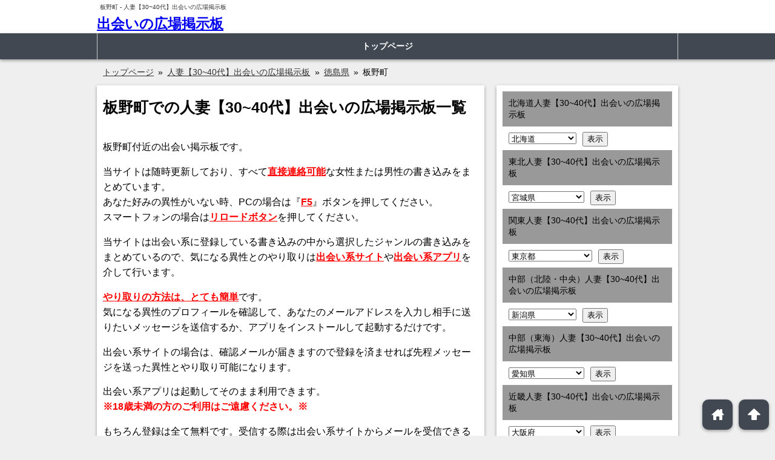

--- FILE ---
content_type: text/html; charset=UTF-8
request_url: https://www.tiliberia.org/matome02/shikoku/%E6%9D%BF%E9%87%8E%E7%94%BA/
body_size: 38147
content:
<!DOCTYPE html>
<html lang="ja">
<head>
<!--[if lt IE 9]>
<script src="http://html5shiv.googlecode.com/svn/trunk/html5.js" type="text/javascript"></script>
<![endif]-->
<meta charset="UTF-8">
<title>
板野町 |
人妻【30~40代】出会いの広場掲示板</title>
<meta name="viewport" content="width=device-width, initial-scale=1, minimum-scale=1, maximum-scale=1, user-scalable=yes">
<link rel="pingback" href="https://www.tiliberia.org/site/xmlrpc.php">
<link href="https://www.tiliberia.org/site/wp-content/themes/seo_areaselect/style.css" rel="stylesheet" type="text/css">
<link rel="alternate" type="application/rss+xml" title="出会いの広場掲示板 &raquo; フィード" href="https://www.tiliberia.org/feed/">
<meta name='robots' content='noindex, nofollow' />
<link rel="alternate" type="application/rss+xml" title="出会いの広場掲示板 &raquo; 板野町 四国 のフィード" href="https://www.tiliberia.org/matome02/shikoku/%e6%9d%bf%e9%87%8e%e7%94%ba/feed/" />
<script type="text/javascript">
/* <![CDATA[ */
window._wpemojiSettings = {"baseUrl":"https:\/\/s.w.org\/images\/core\/emoji\/15.0.3\/72x72\/","ext":".png","svgUrl":"https:\/\/s.w.org\/images\/core\/emoji\/15.0.3\/svg\/","svgExt":".svg","source":{"concatemoji":"https:\/\/www.tiliberia.org\/site\/wp-includes\/js\/wp-emoji-release.min.js?ver=6.5.7"}};
/*! This file is auto-generated */
!function(i,n){var o,s,e;function c(e){try{var t={supportTests:e,timestamp:(new Date).valueOf()};sessionStorage.setItem(o,JSON.stringify(t))}catch(e){}}function p(e,t,n){e.clearRect(0,0,e.canvas.width,e.canvas.height),e.fillText(t,0,0);var t=new Uint32Array(e.getImageData(0,0,e.canvas.width,e.canvas.height).data),r=(e.clearRect(0,0,e.canvas.width,e.canvas.height),e.fillText(n,0,0),new Uint32Array(e.getImageData(0,0,e.canvas.width,e.canvas.height).data));return t.every(function(e,t){return e===r[t]})}function u(e,t,n){switch(t){case"flag":return n(e,"\ud83c\udff3\ufe0f\u200d\u26a7\ufe0f","\ud83c\udff3\ufe0f\u200b\u26a7\ufe0f")?!1:!n(e,"\ud83c\uddfa\ud83c\uddf3","\ud83c\uddfa\u200b\ud83c\uddf3")&&!n(e,"\ud83c\udff4\udb40\udc67\udb40\udc62\udb40\udc65\udb40\udc6e\udb40\udc67\udb40\udc7f","\ud83c\udff4\u200b\udb40\udc67\u200b\udb40\udc62\u200b\udb40\udc65\u200b\udb40\udc6e\u200b\udb40\udc67\u200b\udb40\udc7f");case"emoji":return!n(e,"\ud83d\udc26\u200d\u2b1b","\ud83d\udc26\u200b\u2b1b")}return!1}function f(e,t,n){var r="undefined"!=typeof WorkerGlobalScope&&self instanceof WorkerGlobalScope?new OffscreenCanvas(300,150):i.createElement("canvas"),a=r.getContext("2d",{willReadFrequently:!0}),o=(a.textBaseline="top",a.font="600 32px Arial",{});return e.forEach(function(e){o[e]=t(a,e,n)}),o}function t(e){var t=i.createElement("script");t.src=e,t.defer=!0,i.head.appendChild(t)}"undefined"!=typeof Promise&&(o="wpEmojiSettingsSupports",s=["flag","emoji"],n.supports={everything:!0,everythingExceptFlag:!0},e=new Promise(function(e){i.addEventListener("DOMContentLoaded",e,{once:!0})}),new Promise(function(t){var n=function(){try{var e=JSON.parse(sessionStorage.getItem(o));if("object"==typeof e&&"number"==typeof e.timestamp&&(new Date).valueOf()<e.timestamp+604800&&"object"==typeof e.supportTests)return e.supportTests}catch(e){}return null}();if(!n){if("undefined"!=typeof Worker&&"undefined"!=typeof OffscreenCanvas&&"undefined"!=typeof URL&&URL.createObjectURL&&"undefined"!=typeof Blob)try{var e="postMessage("+f.toString()+"("+[JSON.stringify(s),u.toString(),p.toString()].join(",")+"));",r=new Blob([e],{type:"text/javascript"}),a=new Worker(URL.createObjectURL(r),{name:"wpTestEmojiSupports"});return void(a.onmessage=function(e){c(n=e.data),a.terminate(),t(n)})}catch(e){}c(n=f(s,u,p))}t(n)}).then(function(e){for(var t in e)n.supports[t]=e[t],n.supports.everything=n.supports.everything&&n.supports[t],"flag"!==t&&(n.supports.everythingExceptFlag=n.supports.everythingExceptFlag&&n.supports[t]);n.supports.everythingExceptFlag=n.supports.everythingExceptFlag&&!n.supports.flag,n.DOMReady=!1,n.readyCallback=function(){n.DOMReady=!0}}).then(function(){return e}).then(function(){var e;n.supports.everything||(n.readyCallback(),(e=n.source||{}).concatemoji?t(e.concatemoji):e.wpemoji&&e.twemoji&&(t(e.twemoji),t(e.wpemoji)))}))}((window,document),window._wpemojiSettings);
/* ]]> */
</script>
<style id='wp-emoji-styles-inline-css' type='text/css'>

	img.wp-smiley, img.emoji {
		display: inline !important;
		border: none !important;
		box-shadow: none !important;
		height: 1em !important;
		width: 1em !important;
		margin: 0 0.07em !important;
		vertical-align: -0.1em !important;
		background: none !important;
		padding: 0 !important;
	}
</style>
<link rel='stylesheet' id='wp-block-library-css' href='https://www.tiliberia.org/site/wp-includes/css/dist/block-library/style.min.css?ver=6.5.7' type='text/css' media='all' />
<style id='classic-theme-styles-inline-css' type='text/css'>
/*! This file is auto-generated */
.wp-block-button__link{color:#fff;background-color:#32373c;border-radius:9999px;box-shadow:none;text-decoration:none;padding:calc(.667em + 2px) calc(1.333em + 2px);font-size:1.125em}.wp-block-file__button{background:#32373c;color:#fff;text-decoration:none}
</style>
<style id='global-styles-inline-css' type='text/css'>
body{--wp--preset--color--black: #000000;--wp--preset--color--cyan-bluish-gray: #abb8c3;--wp--preset--color--white: #ffffff;--wp--preset--color--pale-pink: #f78da7;--wp--preset--color--vivid-red: #cf2e2e;--wp--preset--color--luminous-vivid-orange: #ff6900;--wp--preset--color--luminous-vivid-amber: #fcb900;--wp--preset--color--light-green-cyan: #7bdcb5;--wp--preset--color--vivid-green-cyan: #00d084;--wp--preset--color--pale-cyan-blue: #8ed1fc;--wp--preset--color--vivid-cyan-blue: #0693e3;--wp--preset--color--vivid-purple: #9b51e0;--wp--preset--gradient--vivid-cyan-blue-to-vivid-purple: linear-gradient(135deg,rgba(6,147,227,1) 0%,rgb(155,81,224) 100%);--wp--preset--gradient--light-green-cyan-to-vivid-green-cyan: linear-gradient(135deg,rgb(122,220,180) 0%,rgb(0,208,130) 100%);--wp--preset--gradient--luminous-vivid-amber-to-luminous-vivid-orange: linear-gradient(135deg,rgba(252,185,0,1) 0%,rgba(255,105,0,1) 100%);--wp--preset--gradient--luminous-vivid-orange-to-vivid-red: linear-gradient(135deg,rgba(255,105,0,1) 0%,rgb(207,46,46) 100%);--wp--preset--gradient--very-light-gray-to-cyan-bluish-gray: linear-gradient(135deg,rgb(238,238,238) 0%,rgb(169,184,195) 100%);--wp--preset--gradient--cool-to-warm-spectrum: linear-gradient(135deg,rgb(74,234,220) 0%,rgb(151,120,209) 20%,rgb(207,42,186) 40%,rgb(238,44,130) 60%,rgb(251,105,98) 80%,rgb(254,248,76) 100%);--wp--preset--gradient--blush-light-purple: linear-gradient(135deg,rgb(255,206,236) 0%,rgb(152,150,240) 100%);--wp--preset--gradient--blush-bordeaux: linear-gradient(135deg,rgb(254,205,165) 0%,rgb(254,45,45) 50%,rgb(107,0,62) 100%);--wp--preset--gradient--luminous-dusk: linear-gradient(135deg,rgb(255,203,112) 0%,rgb(199,81,192) 50%,rgb(65,88,208) 100%);--wp--preset--gradient--pale-ocean: linear-gradient(135deg,rgb(255,245,203) 0%,rgb(182,227,212) 50%,rgb(51,167,181) 100%);--wp--preset--gradient--electric-grass: linear-gradient(135deg,rgb(202,248,128) 0%,rgb(113,206,126) 100%);--wp--preset--gradient--midnight: linear-gradient(135deg,rgb(2,3,129) 0%,rgb(40,116,252) 100%);--wp--preset--font-size--small: 13px;--wp--preset--font-size--medium: 20px;--wp--preset--font-size--large: 36px;--wp--preset--font-size--x-large: 42px;--wp--preset--spacing--20: 0.44rem;--wp--preset--spacing--30: 0.67rem;--wp--preset--spacing--40: 1rem;--wp--preset--spacing--50: 1.5rem;--wp--preset--spacing--60: 2.25rem;--wp--preset--spacing--70: 3.38rem;--wp--preset--spacing--80: 5.06rem;--wp--preset--shadow--natural: 6px 6px 9px rgba(0, 0, 0, 0.2);--wp--preset--shadow--deep: 12px 12px 50px rgba(0, 0, 0, 0.4);--wp--preset--shadow--sharp: 6px 6px 0px rgba(0, 0, 0, 0.2);--wp--preset--shadow--outlined: 6px 6px 0px -3px rgba(255, 255, 255, 1), 6px 6px rgba(0, 0, 0, 1);--wp--preset--shadow--crisp: 6px 6px 0px rgba(0, 0, 0, 1);}:where(.is-layout-flex){gap: 0.5em;}:where(.is-layout-grid){gap: 0.5em;}body .is-layout-flex{display: flex;}body .is-layout-flex{flex-wrap: wrap;align-items: center;}body .is-layout-flex > *{margin: 0;}body .is-layout-grid{display: grid;}body .is-layout-grid > *{margin: 0;}:where(.wp-block-columns.is-layout-flex){gap: 2em;}:where(.wp-block-columns.is-layout-grid){gap: 2em;}:where(.wp-block-post-template.is-layout-flex){gap: 1.25em;}:where(.wp-block-post-template.is-layout-grid){gap: 1.25em;}.has-black-color{color: var(--wp--preset--color--black) !important;}.has-cyan-bluish-gray-color{color: var(--wp--preset--color--cyan-bluish-gray) !important;}.has-white-color{color: var(--wp--preset--color--white) !important;}.has-pale-pink-color{color: var(--wp--preset--color--pale-pink) !important;}.has-vivid-red-color{color: var(--wp--preset--color--vivid-red) !important;}.has-luminous-vivid-orange-color{color: var(--wp--preset--color--luminous-vivid-orange) !important;}.has-luminous-vivid-amber-color{color: var(--wp--preset--color--luminous-vivid-amber) !important;}.has-light-green-cyan-color{color: var(--wp--preset--color--light-green-cyan) !important;}.has-vivid-green-cyan-color{color: var(--wp--preset--color--vivid-green-cyan) !important;}.has-pale-cyan-blue-color{color: var(--wp--preset--color--pale-cyan-blue) !important;}.has-vivid-cyan-blue-color{color: var(--wp--preset--color--vivid-cyan-blue) !important;}.has-vivid-purple-color{color: var(--wp--preset--color--vivid-purple) !important;}.has-black-background-color{background-color: var(--wp--preset--color--black) !important;}.has-cyan-bluish-gray-background-color{background-color: var(--wp--preset--color--cyan-bluish-gray) !important;}.has-white-background-color{background-color: var(--wp--preset--color--white) !important;}.has-pale-pink-background-color{background-color: var(--wp--preset--color--pale-pink) !important;}.has-vivid-red-background-color{background-color: var(--wp--preset--color--vivid-red) !important;}.has-luminous-vivid-orange-background-color{background-color: var(--wp--preset--color--luminous-vivid-orange) !important;}.has-luminous-vivid-amber-background-color{background-color: var(--wp--preset--color--luminous-vivid-amber) !important;}.has-light-green-cyan-background-color{background-color: var(--wp--preset--color--light-green-cyan) !important;}.has-vivid-green-cyan-background-color{background-color: var(--wp--preset--color--vivid-green-cyan) !important;}.has-pale-cyan-blue-background-color{background-color: var(--wp--preset--color--pale-cyan-blue) !important;}.has-vivid-cyan-blue-background-color{background-color: var(--wp--preset--color--vivid-cyan-blue) !important;}.has-vivid-purple-background-color{background-color: var(--wp--preset--color--vivid-purple) !important;}.has-black-border-color{border-color: var(--wp--preset--color--black) !important;}.has-cyan-bluish-gray-border-color{border-color: var(--wp--preset--color--cyan-bluish-gray) !important;}.has-white-border-color{border-color: var(--wp--preset--color--white) !important;}.has-pale-pink-border-color{border-color: var(--wp--preset--color--pale-pink) !important;}.has-vivid-red-border-color{border-color: var(--wp--preset--color--vivid-red) !important;}.has-luminous-vivid-orange-border-color{border-color: var(--wp--preset--color--luminous-vivid-orange) !important;}.has-luminous-vivid-amber-border-color{border-color: var(--wp--preset--color--luminous-vivid-amber) !important;}.has-light-green-cyan-border-color{border-color: var(--wp--preset--color--light-green-cyan) !important;}.has-vivid-green-cyan-border-color{border-color: var(--wp--preset--color--vivid-green-cyan) !important;}.has-pale-cyan-blue-border-color{border-color: var(--wp--preset--color--pale-cyan-blue) !important;}.has-vivid-cyan-blue-border-color{border-color: var(--wp--preset--color--vivid-cyan-blue) !important;}.has-vivid-purple-border-color{border-color: var(--wp--preset--color--vivid-purple) !important;}.has-vivid-cyan-blue-to-vivid-purple-gradient-background{background: var(--wp--preset--gradient--vivid-cyan-blue-to-vivid-purple) !important;}.has-light-green-cyan-to-vivid-green-cyan-gradient-background{background: var(--wp--preset--gradient--light-green-cyan-to-vivid-green-cyan) !important;}.has-luminous-vivid-amber-to-luminous-vivid-orange-gradient-background{background: var(--wp--preset--gradient--luminous-vivid-amber-to-luminous-vivid-orange) !important;}.has-luminous-vivid-orange-to-vivid-red-gradient-background{background: var(--wp--preset--gradient--luminous-vivid-orange-to-vivid-red) !important;}.has-very-light-gray-to-cyan-bluish-gray-gradient-background{background: var(--wp--preset--gradient--very-light-gray-to-cyan-bluish-gray) !important;}.has-cool-to-warm-spectrum-gradient-background{background: var(--wp--preset--gradient--cool-to-warm-spectrum) !important;}.has-blush-light-purple-gradient-background{background: var(--wp--preset--gradient--blush-light-purple) !important;}.has-blush-bordeaux-gradient-background{background: var(--wp--preset--gradient--blush-bordeaux) !important;}.has-luminous-dusk-gradient-background{background: var(--wp--preset--gradient--luminous-dusk) !important;}.has-pale-ocean-gradient-background{background: var(--wp--preset--gradient--pale-ocean) !important;}.has-electric-grass-gradient-background{background: var(--wp--preset--gradient--electric-grass) !important;}.has-midnight-gradient-background{background: var(--wp--preset--gradient--midnight) !important;}.has-small-font-size{font-size: var(--wp--preset--font-size--small) !important;}.has-medium-font-size{font-size: var(--wp--preset--font-size--medium) !important;}.has-large-font-size{font-size: var(--wp--preset--font-size--large) !important;}.has-x-large-font-size{font-size: var(--wp--preset--font-size--x-large) !important;}
.wp-block-navigation a:where(:not(.wp-element-button)){color: inherit;}
:where(.wp-block-post-template.is-layout-flex){gap: 1.25em;}:where(.wp-block-post-template.is-layout-grid){gap: 1.25em;}
:where(.wp-block-columns.is-layout-flex){gap: 2em;}:where(.wp-block-columns.is-layout-grid){gap: 2em;}
.wp-block-pullquote{font-size: 1.5em;line-height: 1.6;}
</style>
<link rel='stylesheet' id='contact-form-7-css' href='https://www.tiliberia.org/site/wp-content/plugins/contact-form-7/includes/css/styles.css?ver=5.9.4' type='text/css' media='all' />
<link rel='stylesheet' id='wp-pagenavi-css' href='https://www.tiliberia.org/site/wp-content/plugins/wp-pagenavi/pagenavi-css.css?ver=2.70' type='text/css' media='all' />
<link rel="https://api.w.org/" href="https://www.tiliberia.org/wp-json/" /><link rel="EditURI" type="application/rsd+xml" title="RSD" href="https://www.tiliberia.org/site/xmlrpc.php?rsd" />
<meta name="generator" content="WordPress 6.5.7" />
<style type="text/css">.broken_link, a.broken_link {
	text-decoration: line-through;
}</style><script type="text/javascript" src="https://www.tiliberia.org/site/wp-content/themes/seo_areaselect/js/jquery.js"></script>
<script type="text/javascript" src="https://www.tiliberia.org/site/wp-content/themes/seo_areaselect/js/jMenu.jquery.js"></script>
<script type="text/javascript" src="https://www.tiliberia.org/site/wp-content/themes/seo_areaselect/js/smooth-scroll.min.js"></script>
<script type="text/javascript" src="https://www.tiliberia.org/site/wp-content/themes/seo_areaselect/js/script.js"></script>
<link rel="stylesheet" type="text/css" href="https://www.tiliberia.org/site/wp-content/themes/seo_areaselect/colorbox/colorbox.css">
<script type="text/javascript" src="https://www.tiliberia.org/site/wp-content/themes/seo_areaselect/colorbox/jquery.colorbox-min.js"></script>
<script>
$(function(){
	$(window).bind("load resize", init);
	$('*').unbind();
	function init(){
		var ie_width = $(window).width(); //ie対策
		var _width = window.innerWidth;
		if(_width > 643 || ie_width > 643){
			$('#navi div').css("display","block");
			$('#navi ul li ul').css("display","none");
			dropdown();
		}else{
			$('#navi div').css("display","none");
			$('#navi ul li ul').css("width","auto");
			accordion();
		}
	}//init
});
</script>
<meta property="og:title" content="板野町 | 出会いの広場掲示板">
<meta property="og:type" content="blog">
<meta property="og:url" content="https://www.tiliberia.org/matome02/matome02-not-found/">
<meta property="og:site_name" content="出会いの広場掲示板">
<meta property="og:description" content="全国の出会い系サイトより目的別に出会いを希望している 女性の書き込みをまとめて掲載しています。">
<meta property="og:image" content="https://www.tiliberia.org/site/wp-content/uploads/logo.png">
</head>
<body class="archive tax-matome02cate08 term-4467" itemscope itemtype="http://schema.org/WebPage">
<header itemscope itemtype="http://schema.org/WPHeader">
  <div class="headerWrap">
    <h1 id="tagline">
            板野町      -
      人妻【30~40代】出会いの広場掲示板          </h1>
    <div id="head">
            <p class="headnoImage"><a href="https://www.tiliberia.org" title="出会いの広場掲示板" rel="home">
        出会いの広場掲示板        </a></p>
            <p class="headBanner">
                              </p>
    </div>
  </div>
  <nav>
    <div class="naviWrap">
      <div id="navi" itemscope itemtype="http://schema.org/SiteNavigationElement">
        <p class="menuOpen">メニュー</p>
        <div class="menu-%e3%83%8a%e3%83%93%e3%83%a1%e3%83%8b%e3%83%a5%e3%83%bc-container"><ul id="menu-%e3%83%8a%e3%83%93%e3%83%a1%e3%83%8b%e3%83%a5%e3%83%bc" class="menu"><li id="menu-item-9" class="menu-item menu-item-type-post_type menu-item-object-page menu-item-home menu-item-9"><a href="https://www.tiliberia.org/">トップページ</a></li>
</ul></div>      </div>
    </div>
    <div class="breadWrap">
      <nav id="bread">
        <div class="breadInner">
                    <ol class="bread_crumb"><li class="level-1 top" itemscope="itemscope" itemtype="http://data-vocabulary.org/Breadcrumb"><a href="https://www.tiliberia.org/" itemprop="url"><span itemprop="title">トップページ</span></a></li><li class="level-2 sub" itemscope="itemscope" itemtype="http://data-vocabulary.org/Breadcrumb"><a href="https://www.tiliberia.org/matome02/" itemprop="url"><span itemprop="title">人妻【30~40代】出会いの広場掲示板</span></a></li><li class="level-3 sub" itemscope="itemscope" itemtype="http://data-vocabulary.org/Breadcrumb"><a href="https://www.tiliberia.org/matome02/shikoku/%e5%be%b3%e5%b3%b6%e7%9c%8c/" itemprop="url"><span itemprop="title">徳島県</span></a></li><li class="level-4 sub tail current">板野町</li></ol>                  </div>
      </nav>
    </div>
  </nav>
</header>
<div id="wrap" class="clearfix">

<div id="main">
  <section itemscope itemtype="http://schema.org/LocalBusiness">
            <div class="areaListText" itemscope itemtype="http://schema.org/PostalAddress">
      <h2 class="postTitle areaListTextTitle">板野町での人妻【30~40代】出会いの広場掲示板一覧</h2>			<div class="textwidget"><p>板野町付近の出会い掲示板です。</p>
<p>当サイトは随時更新しており、すべて<span style="color: red;font-weight:bold;"><u>直接連絡可能</u></span>な女性または男性の書き込みをまとめています。<br />
あなた好みの異性がいない時、PCの場合は『<span style="color: red;font-weight:bold;"><u>F5</u></span>』ボタンを押してください。<br />
スマートフォンの場合は<span style="color: red;font-weight:bold;"><u>リロードボタン</u></span>を押してください。</p>
<p>当サイトは出会い系に登録している書き込みの中から選択したジャンルの書き込みをまとめているので、気になる異性とのやり取りは<span style="color: red;font-weight:bold;"><u>出会い系サイト</u></span>や<span style="color: red;font-weight:bold;"><u>出会い系アプリ</u></span>を介して行います。</p>
<p><span style="color: red;font-weight:bold;"><u>やり取りの方法は、とても簡単</u></span>です。<br />
気になる異性のプロフィールを確認して、あなたのメールアドレスを入力し相手に送りたいメッセージを送信するか、アプリをインストールして起動するだけです。</p>
<p>出会い系サイトの場合は、確認メールが届きますので登録を済ませれば先程メッセージを送った異性とやり取り可能になります。</p>
<p>出会い系アプリは起動してそのまま利用できます。<br />
<span style="color: red;font-weight:bold;">※18歳未満の方のご利用はご遠慮ください。※</span></p>
<p>もちろん登録は全て無料です。受信する際は出会い系サイトからメールを受信できるよう迷惑メールフォルダの確認やドメイン指定受信の確認を行ってください。</p>
<p>また<span style="color: red;font-weight:bold;"><u>男女別の検索機能</u></span>もありますので、利用してください。</p>
</div>
		    </div>
            <ul class="bbsSelectSex">
            <li><a href="?sex=2">女性を検索</a></li>
      <li><a href="?sex=1">男性を検索</a></li>
      </ul>
    <div class="bbsArea">
      <form method="post" name="F1" target="_blank">
                



        <input type="hidden" name="url" value="6">
        <input type="hidden" name="msg">
        <input type="hidden" name="div_info">
      </form>
    </div>
                </section>
</div>


<aside id="side">
  

<aside class="sideMenuType1">
    <h2 class="widgetTitle1">北海道人妻【30~40代】出会いの広場掲示板</h2>
<form><select class="postform" name="sortside01">
<option class="level-0" value="https://www.tiliberia.org/matome02/hokkaido/%e5%8c%97%e6%b5%b7%e9%81%93/?sex=">北海道</option>
<option class="level-1" value="https://www.tiliberia.org/matome02/hokkaido/%e6%9c%ad%e5%b9%8c%e5%b8%82%e4%b8%ad%e5%a4%ae%e5%8c%ba/?sex=">&nbsp;&nbsp;&nbsp;札幌市中央区</option>
<option class="level-1" value="https://www.tiliberia.org/matome02/hokkaido/%e6%9c%ad%e5%b9%8c%e5%b8%82%e5%8c%97%e5%8c%ba/?sex=">&nbsp;&nbsp;&nbsp;札幌市北区</option>
<option class="level-1" value="https://www.tiliberia.org/matome02/hokkaido/%e6%9c%ad%e5%b9%8c%e5%b8%82%e6%9d%b1%e5%8c%ba/?sex=">&nbsp;&nbsp;&nbsp;札幌市東区</option>
<option class="level-1" value="https://www.tiliberia.org/matome02/hokkaido/%e6%9c%ad%e5%b9%8c%e5%b8%82%e7%99%bd%e7%9f%b3%e5%8c%ba/?sex=">&nbsp;&nbsp;&nbsp;札幌市白石区</option>
<option class="level-1" value="https://www.tiliberia.org/matome02/hokkaido/%e6%9c%ad%e5%b9%8c%e5%b8%82%e8%b1%8a%e5%b9%b3%e5%8c%ba/?sex=">&nbsp;&nbsp;&nbsp;札幌市豊平区</option>
<option class="level-1" value="https://www.tiliberia.org/matome02/hokkaido/%e6%9c%ad%e5%b9%8c%e5%b8%82%e5%8d%97%e5%8c%ba/?sex=">&nbsp;&nbsp;&nbsp;札幌市南区</option>
<option class="level-1" value="https://www.tiliberia.org/matome02/hokkaido/%e6%9c%ad%e5%b9%8c%e5%b8%82%e8%a5%bf%e5%8c%ba/?sex=">&nbsp;&nbsp;&nbsp;札幌市西区</option>
<option class="level-1" value="https://www.tiliberia.org/matome02/hokkaido/%e6%9c%ad%e5%b9%8c%e5%b8%82%e5%8e%9a%e5%88%a5%e5%8c%ba/?sex=">&nbsp;&nbsp;&nbsp;札幌市厚別区</option>
<option class="level-1" value="https://www.tiliberia.org/matome02/hokkaido/%e6%9c%ad%e5%b9%8c%e5%b8%82%e6%89%8b%e7%a8%b2%e5%8c%ba/?sex=">&nbsp;&nbsp;&nbsp;札幌市手稲区</option>
<option class="level-1" value="https://www.tiliberia.org/matome02/hokkaido/%e6%9c%ad%e5%b9%8c%e5%b8%82%e6%b8%85%e7%94%b0%e5%8c%ba/?sex=">&nbsp;&nbsp;&nbsp;札幌市清田区</option>
<option class="level-1" value="https://www.tiliberia.org/matome02/hokkaido/%e5%87%bd%e9%a4%a8%e5%b8%82/?sex=">&nbsp;&nbsp;&nbsp;函館市</option>
<option class="level-1" value="https://www.tiliberia.org/matome02/hokkaido/%e5%b0%8f%e6%a8%bd%e5%b8%82/?sex=">&nbsp;&nbsp;&nbsp;小樽市</option>
<option class="level-1" value="https://www.tiliberia.org/matome02/hokkaido/%e6%97%ad%e5%b7%9d%e5%b8%82/?sex=">&nbsp;&nbsp;&nbsp;旭川市</option>
<option class="level-1" value="https://www.tiliberia.org/matome02/hokkaido/%e5%ae%a4%e8%98%ad%e5%b8%82/?sex=">&nbsp;&nbsp;&nbsp;室蘭市</option>
<option class="level-1" value="https://www.tiliberia.org/matome02/hokkaido/%e9%87%a7%e8%b7%af%e5%b8%82/?sex=">&nbsp;&nbsp;&nbsp;釧路市</option>
<option class="level-1" value="https://www.tiliberia.org/matome02/hokkaido/%e5%b8%af%e5%ba%83%e5%b8%82/?sex=">&nbsp;&nbsp;&nbsp;帯広市</option>
<option class="level-1" value="https://www.tiliberia.org/matome02/hokkaido/%e5%8c%97%e8%a6%8b%e5%b8%82/?sex=">&nbsp;&nbsp;&nbsp;北見市</option>
<option class="level-1" value="https://www.tiliberia.org/matome02/hokkaido/%e5%a4%95%e5%bc%b5%e5%b8%82/?sex=">&nbsp;&nbsp;&nbsp;夕張市</option>
<option class="level-1" value="https://www.tiliberia.org/matome02/hokkaido/%e5%b2%a9%e8%a6%8b%e6%b2%a2%e5%b8%82/?sex=">&nbsp;&nbsp;&nbsp;岩見沢市</option>
<option class="level-1" value="https://www.tiliberia.org/matome02/hokkaido/%e7%b6%b2%e8%b5%b0%e5%b8%82/?sex=">&nbsp;&nbsp;&nbsp;網走市</option>
<option class="level-1" value="https://www.tiliberia.org/matome02/hokkaido/%e7%95%99%e8%90%8c%e5%b8%82/?sex=">&nbsp;&nbsp;&nbsp;留萌市</option>
<option class="level-1" value="https://www.tiliberia.org/matome02/hokkaido/%e8%8b%ab%e5%b0%8f%e7%89%a7%e5%b8%82/?sex=">&nbsp;&nbsp;&nbsp;苫小牧市</option>
<option class="level-1" value="https://www.tiliberia.org/matome02/hokkaido/%e7%a8%9a%e5%86%85%e5%b8%82/?sex=">&nbsp;&nbsp;&nbsp;稚内市</option>
<option class="level-1" value="https://www.tiliberia.org/matome02/hokkaido/%e7%be%8e%e5%94%84%e5%b8%82/?sex=">&nbsp;&nbsp;&nbsp;美唄市</option>
<option class="level-1" value="https://www.tiliberia.org/matome02/hokkaido/%e8%8a%a6%e5%88%a5%e5%b8%82/?sex=">&nbsp;&nbsp;&nbsp;芦別市</option>
<option class="level-1" value="https://www.tiliberia.org/matome02/hokkaido/%e6%b1%9f%e5%88%a5%e5%b8%82/?sex=">&nbsp;&nbsp;&nbsp;江別市</option>
<option class="level-1" value="https://www.tiliberia.org/matome02/hokkaido/%e8%b5%a4%e5%b9%b3%e5%b8%82/?sex=">&nbsp;&nbsp;&nbsp;赤平市</option>
<option class="level-1" value="https://www.tiliberia.org/matome02/hokkaido/%e7%b4%8b%e5%88%a5%e5%b8%82/?sex=">&nbsp;&nbsp;&nbsp;紋別市</option>
<option class="level-1" value="https://www.tiliberia.org/matome02/hokkaido/%e5%a3%ab%e5%88%a5%e5%b8%82/?sex=">&nbsp;&nbsp;&nbsp;士別市</option>
<option class="level-1" value="https://www.tiliberia.org/matome02/hokkaido/%e5%90%8d%e5%af%84%e5%b8%82/?sex=">&nbsp;&nbsp;&nbsp;名寄市</option>
<option class="level-1" value="https://www.tiliberia.org/matome02/hokkaido/%e4%b8%89%e7%ac%a0%e5%b8%82/?sex=">&nbsp;&nbsp;&nbsp;三笠市</option>
<option class="level-1" value="https://www.tiliberia.org/matome02/hokkaido/%e6%a0%b9%e5%ae%a4%e5%b8%82/?sex=">&nbsp;&nbsp;&nbsp;根室市</option>
<option class="level-1" value="https://www.tiliberia.org/matome02/hokkaido/%e5%8d%83%e6%ad%b3%e5%b8%82/?sex=">&nbsp;&nbsp;&nbsp;千歳市</option>
<option class="level-1" value="https://www.tiliberia.org/matome02/hokkaido/%e6%bb%9d%e5%b7%9d%e5%b8%82/?sex=">&nbsp;&nbsp;&nbsp;滝川市</option>
<option class="level-1" value="https://www.tiliberia.org/matome02/hokkaido/%e7%a0%82%e5%b7%9d%e5%b8%82/?sex=">&nbsp;&nbsp;&nbsp;砂川市</option>
<option class="level-1" value="https://www.tiliberia.org/matome02/hokkaido/%e6%ad%8c%e5%bf%97%e5%86%85%e5%b8%82/?sex=">&nbsp;&nbsp;&nbsp;歌志内市</option>
<option class="level-1" value="https://www.tiliberia.org/matome02/hokkaido/%e6%b7%b1%e5%b7%9d%e5%b8%82/?sex=">&nbsp;&nbsp;&nbsp;深川市</option>
<option class="level-1" value="https://www.tiliberia.org/matome02/hokkaido/%e5%af%8c%e8%89%af%e9%87%8e%e5%b8%82/?sex=">&nbsp;&nbsp;&nbsp;富良野市</option>
<option class="level-1" value="https://www.tiliberia.org/matome02/hokkaido/%e7%99%bb%e5%88%a5%e5%b8%82/?sex=">&nbsp;&nbsp;&nbsp;登別市</option>
<option class="level-1" value="https://www.tiliberia.org/matome02/hokkaido/%e6%81%b5%e5%ba%ad%e5%b8%82/?sex=">&nbsp;&nbsp;&nbsp;恵庭市</option>
<option class="level-1" value="https://www.tiliberia.org/matome02/hokkaido/%e4%bc%8a%e9%81%94%e5%b8%82/?sex=">&nbsp;&nbsp;&nbsp;伊達市</option>
<option class="level-1" value="https://www.tiliberia.org/matome02/hokkaido/%e5%8c%97%e5%ba%83%e5%b3%b6%e5%b8%82/?sex=">&nbsp;&nbsp;&nbsp;北広島市</option>
<option class="level-1" value="https://www.tiliberia.org/matome02/hokkaido/%e7%9f%b3%e7%8b%a9%e5%b8%82/?sex=">&nbsp;&nbsp;&nbsp;石狩市</option>
<option class="level-1" value="https://www.tiliberia.org/matome02/hokkaido/%e5%8c%97%e6%96%97%e5%b8%82/?sex=">&nbsp;&nbsp;&nbsp;北斗市</option>
<option class="level-1" value="https://www.tiliberia.org/matome02/hokkaido/%e5%bd%93%e5%88%a5%e7%94%ba/?sex=">&nbsp;&nbsp;&nbsp;当別町</option>
<option class="level-1" value="https://www.tiliberia.org/matome02/hokkaido/%e6%96%b0%e7%af%a0%e6%b4%a5%e6%9d%91/?sex=">&nbsp;&nbsp;&nbsp;新篠津村</option>
<option class="level-1" value="https://www.tiliberia.org/matome02/hokkaido/%e6%9d%be%e5%89%8d%e7%94%ba/?sex=">&nbsp;&nbsp;&nbsp;松前町</option>
<option class="level-1" value="https://www.tiliberia.org/matome02/hokkaido/%e7%a6%8f%e5%b3%b6%e7%94%ba/?sex=">&nbsp;&nbsp;&nbsp;福島町</option>
<option class="level-1" value="https://www.tiliberia.org/matome02/hokkaido/%e7%9f%a5%e5%86%85%e7%94%ba/?sex=">&nbsp;&nbsp;&nbsp;知内町</option>
<option class="level-1" value="https://www.tiliberia.org/matome02/hokkaido/%e6%9c%a8%e5%8f%a4%e5%86%85%e7%94%ba/?sex=">&nbsp;&nbsp;&nbsp;木古内町</option>
<option class="level-1" value="https://www.tiliberia.org/matome02/hokkaido/%e4%b8%83%e9%a3%af%e7%94%ba/?sex=">&nbsp;&nbsp;&nbsp;七飯町</option>
<option class="level-1" value="https://www.tiliberia.org/matome02/hokkaido/%e9%b9%bf%e9%83%a8%e7%94%ba/?sex=">&nbsp;&nbsp;&nbsp;鹿部町</option>
<option class="level-1" value="https://www.tiliberia.org/matome02/hokkaido/%e6%a3%ae%e7%94%ba/?sex=">&nbsp;&nbsp;&nbsp;森町</option>
<option class="level-1" value="https://www.tiliberia.org/matome02/hokkaido/%e5%85%ab%e9%9b%b2%e7%94%ba/?sex=">&nbsp;&nbsp;&nbsp;八雲町</option>
<option class="level-1" value="https://www.tiliberia.org/matome02/hokkaido/%e9%95%b7%e4%b8%87%e9%83%a8%e7%94%ba/?sex=">&nbsp;&nbsp;&nbsp;長万部町</option>
<option class="level-1" value="https://www.tiliberia.org/matome02/hokkaido/%e6%b1%9f%e5%b7%ae%e7%94%ba/?sex=">&nbsp;&nbsp;&nbsp;江差町</option>
<option class="level-1" value="https://www.tiliberia.org/matome02/hokkaido/%e4%b8%8a%e3%83%8e%e5%9b%bd%e7%94%ba/?sex=">&nbsp;&nbsp;&nbsp;上ノ国町</option>
<option class="level-1" value="https://www.tiliberia.org/matome02/hokkaido/%e5%8e%9a%e6%b2%a2%e9%83%a8%e7%94%ba/?sex=">&nbsp;&nbsp;&nbsp;厚沢部町</option>
<option class="level-1" value="https://www.tiliberia.org/matome02/hokkaido/%e4%b9%99%e9%83%a8%e7%94%ba/?sex=">&nbsp;&nbsp;&nbsp;乙部町</option>
<option class="level-1" value="https://www.tiliberia.org/matome02/hokkaido/%e5%a5%a5%e5%b0%bb%e7%94%ba/?sex=">&nbsp;&nbsp;&nbsp;奥尻町</option>
<option class="level-1" value="https://www.tiliberia.org/matome02/hokkaido/%e4%bb%8a%e9%87%91%e7%94%ba/?sex=">&nbsp;&nbsp;&nbsp;今金町</option>
<option class="level-1" value="https://www.tiliberia.org/matome02/hokkaido/%e3%81%9b%e3%81%9f%e3%81%aa%e7%94%ba/?sex=">&nbsp;&nbsp;&nbsp;せたな町</option>
<option class="level-1" value="https://www.tiliberia.org/matome02/hokkaido/%e5%b3%b6%e7%89%a7%e6%9d%91/?sex=">&nbsp;&nbsp;&nbsp;島牧村</option>
<option class="level-1" value="https://www.tiliberia.org/matome02/hokkaido/%e5%af%bf%e9%83%bd%e7%94%ba/?sex=">&nbsp;&nbsp;&nbsp;寿都町</option>
<option class="level-1" value="https://www.tiliberia.org/matome02/hokkaido/%e9%bb%92%e6%9d%be%e5%86%85%e7%94%ba/?sex=">&nbsp;&nbsp;&nbsp;黒松内町</option>
<option class="level-1" value="https://www.tiliberia.org/matome02/hokkaido/%e8%98%ad%e8%b6%8a%e7%94%ba/?sex=">&nbsp;&nbsp;&nbsp;蘭越町</option>
<option class="level-1" value="https://www.tiliberia.org/matome02/hokkaido/%e3%83%8b%e3%82%bb%e3%82%b3%e7%94%ba/?sex=">&nbsp;&nbsp;&nbsp;ニセコ町</option>
<option class="level-1" value="https://www.tiliberia.org/matome02/hokkaido/%e7%9c%9f%e7%8b%a9%e6%9d%91/?sex=">&nbsp;&nbsp;&nbsp;真狩村</option>
<option class="level-1" value="https://www.tiliberia.org/matome02/hokkaido/%e7%95%99%e5%af%bf%e9%83%bd%e6%9d%91/?sex=">&nbsp;&nbsp;&nbsp;留寿都村</option>
<option class="level-1" value="https://www.tiliberia.org/matome02/hokkaido/%e5%96%9c%e8%8c%82%e5%88%a5%e7%94%ba/?sex=">&nbsp;&nbsp;&nbsp;喜茂別町</option>
<option class="level-1" value="https://www.tiliberia.org/matome02/hokkaido/%e4%ba%ac%e6%a5%b5%e7%94%ba/?sex=">&nbsp;&nbsp;&nbsp;京極町</option>
<option class="level-1" value="https://www.tiliberia.org/matome02/hokkaido/%e5%80%b6%e7%9f%a5%e5%ae%89%e7%94%ba/?sex=">&nbsp;&nbsp;&nbsp;倶知安町</option>
<option class="level-1" value="https://www.tiliberia.org/matome02/hokkaido/%e5%85%b1%e5%92%8c%e7%94%ba/?sex=">&nbsp;&nbsp;&nbsp;共和町</option>
<option class="level-1" value="https://www.tiliberia.org/matome02/hokkaido/%e5%b2%a9%e5%86%85%e7%94%ba/?sex=">&nbsp;&nbsp;&nbsp;岩内町</option>
<option class="level-1" value="https://www.tiliberia.org/matome02/hokkaido/%e6%b3%8a%e6%9d%91/?sex=">&nbsp;&nbsp;&nbsp;泊村</option>
<option class="level-1" value="https://www.tiliberia.org/matome02/hokkaido/%e7%a5%9e%e6%81%b5%e5%86%85%e6%9d%91/?sex=">&nbsp;&nbsp;&nbsp;神恵内村</option>
<option class="level-1" value="https://www.tiliberia.org/matome02/hokkaido/%e7%a9%8d%e4%b8%b9%e7%94%ba/?sex=">&nbsp;&nbsp;&nbsp;積丹町</option>
<option class="level-1" value="https://www.tiliberia.org/matome02/hokkaido/%e5%8f%a4%e5%b9%b3%e7%94%ba/?sex=">&nbsp;&nbsp;&nbsp;古平町</option>
<option class="level-1" value="https://www.tiliberia.org/matome02/hokkaido/%e4%bb%81%e6%9c%a8%e7%94%ba/?sex=">&nbsp;&nbsp;&nbsp;仁木町</option>
<option class="level-1" value="https://www.tiliberia.org/matome02/hokkaido/%e4%bd%99%e5%b8%82%e7%94%ba/?sex=">&nbsp;&nbsp;&nbsp;余市町</option>
<option class="level-1" value="https://www.tiliberia.org/matome02/hokkaido/%e8%b5%a4%e4%ba%95%e5%b7%9d%e6%9d%91/?sex=">&nbsp;&nbsp;&nbsp;赤井川村</option>
<option class="level-1" value="https://www.tiliberia.org/matome02/hokkaido/%e5%8d%97%e5%b9%8c%e7%94%ba/?sex=">&nbsp;&nbsp;&nbsp;南幌町</option>
<option class="level-1" value="https://www.tiliberia.org/matome02/hokkaido/%e5%a5%88%e4%ba%95%e6%b1%9f%e7%94%ba/?sex=">&nbsp;&nbsp;&nbsp;奈井江町</option>
<option class="level-1" value="https://www.tiliberia.org/matome02/hokkaido/%e4%b8%8a%e7%a0%82%e5%b7%9d%e7%94%ba/?sex=">&nbsp;&nbsp;&nbsp;上砂川町</option>
<option class="level-1" value="https://www.tiliberia.org/matome02/hokkaido/%e7%94%b1%e4%bb%81%e7%94%ba/?sex=">&nbsp;&nbsp;&nbsp;由仁町</option>
<option class="level-1" value="https://www.tiliberia.org/matome02/hokkaido/%e9%95%b7%e6%b2%bc%e7%94%ba/?sex=">&nbsp;&nbsp;&nbsp;長沼町</option>
<option class="level-1" value="https://www.tiliberia.org/matome02/hokkaido/%e6%a0%97%e5%b1%b1%e7%94%ba/?sex=">&nbsp;&nbsp;&nbsp;栗山町</option>
<option class="level-1" value="https://www.tiliberia.org/matome02/hokkaido/%e6%9c%88%e5%bd%a2%e7%94%ba/?sex=">&nbsp;&nbsp;&nbsp;月形町</option>
<option class="level-1" value="https://www.tiliberia.org/matome02/hokkaido/%e6%b5%a6%e8%87%bc%e7%94%ba/?sex=">&nbsp;&nbsp;&nbsp;浦臼町</option>
<option class="level-1" value="https://www.tiliberia.org/matome02/hokkaido/%e6%96%b0%e5%8d%81%e6%b4%a5%e5%b7%9d%e7%94%ba/?sex=">&nbsp;&nbsp;&nbsp;新十津川町</option>
<option class="level-1" value="https://www.tiliberia.org/matome02/hokkaido/%e5%a6%b9%e8%83%8c%e7%89%9b%e7%94%ba/?sex=">&nbsp;&nbsp;&nbsp;妹背牛町</option>
<option class="level-1" value="https://www.tiliberia.org/matome02/hokkaido/%e7%a7%a9%e7%88%b6%e5%88%a5%e7%94%ba/?sex=">&nbsp;&nbsp;&nbsp;秩父別町</option>
<option class="level-1" value="https://www.tiliberia.org/matome02/hokkaido/%e9%9b%a8%e7%ab%9c%e7%94%ba/?sex=">&nbsp;&nbsp;&nbsp;雨竜町</option>
<option class="level-1" value="https://www.tiliberia.org/matome02/hokkaido/%e5%8c%97%e7%ab%9c%e7%94%ba/?sex=">&nbsp;&nbsp;&nbsp;北竜町</option>
<option class="level-1" value="https://www.tiliberia.org/matome02/hokkaido/%e6%b2%bc%e7%94%b0%e7%94%ba/?sex=">&nbsp;&nbsp;&nbsp;沼田町</option>
<option class="level-1" value="https://www.tiliberia.org/matome02/hokkaido/%e9%b7%b9%e6%a0%96%e7%94%ba/?sex=">&nbsp;&nbsp;&nbsp;鷹栖町</option>
<option class="level-1" value="https://www.tiliberia.org/matome02/hokkaido/%e6%9d%b1%e7%a5%9e%e6%a5%bd%e7%94%ba/?sex=">&nbsp;&nbsp;&nbsp;東神楽町</option>
<option class="level-1" value="https://www.tiliberia.org/matome02/hokkaido/%e5%bd%93%e9%ba%bb%e7%94%ba/?sex=">&nbsp;&nbsp;&nbsp;当麻町</option>
<option class="level-1" value="https://www.tiliberia.org/matome02/hokkaido/%e6%af%94%e5%b8%83%e7%94%ba/?sex=">&nbsp;&nbsp;&nbsp;比布町</option>
<option class="level-1" value="https://www.tiliberia.org/matome02/hokkaido/%e6%84%9b%e5%88%a5%e7%94%ba/?sex=">&nbsp;&nbsp;&nbsp;愛別町</option>
<option class="level-1" value="https://www.tiliberia.org/matome02/hokkaido/%e4%b8%8a%e5%b7%9d%e7%94%ba/?sex=">&nbsp;&nbsp;&nbsp;上川町</option>
<option class="level-1" value="https://www.tiliberia.org/matome02/hokkaido/%e6%9d%b1%e5%b7%9d%e7%94%ba/?sex=">&nbsp;&nbsp;&nbsp;東川町</option>
<option class="level-1" value="https://www.tiliberia.org/matome02/hokkaido/%e7%be%8e%e7%91%9b%e7%94%ba/?sex=">&nbsp;&nbsp;&nbsp;美瑛町</option>
<option class="level-1" value="https://www.tiliberia.org/matome02/hokkaido/%e4%b8%8a%e5%af%8c%e8%89%af%e9%87%8e%e7%94%ba/?sex=">&nbsp;&nbsp;&nbsp;上富良野町</option>
<option class="level-1" value="https://www.tiliberia.org/matome02/hokkaido/%e4%b8%ad%e5%af%8c%e8%89%af%e9%87%8e%e7%94%ba/?sex=">&nbsp;&nbsp;&nbsp;中富良野町</option>
<option class="level-1" value="https://www.tiliberia.org/matome02/hokkaido/%e5%8d%97%e5%af%8c%e8%89%af%e9%87%8e%e7%94%ba/?sex=">&nbsp;&nbsp;&nbsp;南富良野町</option>
<option class="level-1" value="https://www.tiliberia.org/matome02/hokkaido/%e5%8d%a0%e5%86%a0%e6%9d%91/?sex=">&nbsp;&nbsp;&nbsp;占冠村</option>
<option class="level-1" value="https://www.tiliberia.org/matome02/hokkaido/%e5%92%8c%e5%af%92%e7%94%ba/?sex=">&nbsp;&nbsp;&nbsp;和寒町</option>
<option class="level-1" value="https://www.tiliberia.org/matome02/hokkaido/%e5%89%a3%e6%b7%b5%e7%94%ba/?sex=">&nbsp;&nbsp;&nbsp;剣淵町</option>
<option class="level-1" value="https://www.tiliberia.org/matome02/hokkaido/%e4%b8%8b%e5%b7%9d%e7%94%ba/?sex=">&nbsp;&nbsp;&nbsp;下川町</option>
<option class="level-1" value="https://www.tiliberia.org/matome02/hokkaido/%e7%be%8e%e6%b7%b1%e7%94%ba/?sex=">&nbsp;&nbsp;&nbsp;美深町</option>
<option class="level-1" value="https://www.tiliberia.org/matome02/hokkaido/%e9%9f%b3%e5%a8%81%e5%ad%90%e5%ba%9c%e6%9d%91/?sex=">&nbsp;&nbsp;&nbsp;音威子府村</option>
<option class="level-1" value="https://www.tiliberia.org/matome02/hokkaido/%e4%b8%ad%e5%b7%9d%e7%94%ba/?sex=">&nbsp;&nbsp;&nbsp;中川町</option>
<option class="level-1" value="https://www.tiliberia.org/matome02/hokkaido/%e5%b9%8c%e5%8a%a0%e5%86%85%e7%94%ba/?sex=">&nbsp;&nbsp;&nbsp;幌加内町</option>
<option class="level-1" value="https://www.tiliberia.org/matome02/hokkaido/%e5%a2%97%e6%af%9b%e7%94%ba/?sex=">&nbsp;&nbsp;&nbsp;増毛町</option>
<option class="level-1" value="https://www.tiliberia.org/matome02/hokkaido/%e5%b0%8f%e5%b9%b3%e7%94%ba/?sex=">&nbsp;&nbsp;&nbsp;小平町</option>
<option class="level-1" value="https://www.tiliberia.org/matome02/hokkaido/%e8%8b%ab%e5%89%8d%e7%94%ba/?sex=">&nbsp;&nbsp;&nbsp;苫前町</option>
<option class="level-1" value="https://www.tiliberia.org/matome02/hokkaido/%e7%be%bd%e5%b9%8c%e7%94%ba/?sex=">&nbsp;&nbsp;&nbsp;羽幌町</option>
<option class="level-1" value="https://www.tiliberia.org/matome02/hokkaido/%e5%88%9d%e5%b1%b1%e5%88%a5%e6%9d%91/?sex=">&nbsp;&nbsp;&nbsp;初山別村</option>
<option class="level-1" value="https://www.tiliberia.org/matome02/hokkaido/%e9%81%a0%e5%88%a5%e7%94%ba/?sex=">&nbsp;&nbsp;&nbsp;遠別町</option>
<option class="level-1" value="https://www.tiliberia.org/matome02/hokkaido/%e5%a4%a9%e5%a1%a9%e7%94%ba/?sex=">&nbsp;&nbsp;&nbsp;天塩町</option>
<option class="level-1" value="https://www.tiliberia.org/matome02/hokkaido/%e7%8c%bf%e6%89%95%e6%9d%91/?sex=">&nbsp;&nbsp;&nbsp;猿払村</option>
<option class="level-1" value="https://www.tiliberia.org/matome02/hokkaido/%e6%b5%9c%e9%a0%93%e5%88%a5%e7%94%ba/?sex=">&nbsp;&nbsp;&nbsp;浜頓別町</option>
<option class="level-1" value="https://www.tiliberia.org/matome02/hokkaido/%e4%b8%ad%e9%a0%93%e5%88%a5%e7%94%ba/?sex=">&nbsp;&nbsp;&nbsp;中頓別町</option>
<option class="level-1" value="https://www.tiliberia.org/matome02/hokkaido/%e6%9e%9d%e5%b9%b8%e7%94%ba/?sex=">&nbsp;&nbsp;&nbsp;枝幸町</option>
<option class="level-1" value="https://www.tiliberia.org/matome02/hokkaido/%e8%b1%8a%e5%af%8c%e7%94%ba/?sex=">&nbsp;&nbsp;&nbsp;豊富町</option>
<option class="level-1" value="https://www.tiliberia.org/matome02/hokkaido/%e7%a4%bc%e6%96%87%e7%94%ba/?sex=">&nbsp;&nbsp;&nbsp;礼文町</option>
<option class="level-1" value="https://www.tiliberia.org/matome02/hokkaido/%e5%88%a9%e5%b0%bb%e7%94%ba/?sex=">&nbsp;&nbsp;&nbsp;利尻町</option>
<option class="level-1" value="https://www.tiliberia.org/matome02/hokkaido/%e5%88%a9%e5%b0%bb%e5%af%8c%e5%a3%ab%e7%94%ba/?sex=">&nbsp;&nbsp;&nbsp;利尻富士町</option>
<option class="level-1" value="https://www.tiliberia.org/matome02/hokkaido/%e5%b9%8c%e5%bb%b6%e7%94%ba/?sex=">&nbsp;&nbsp;&nbsp;幌延町</option>
<option class="level-1" value="https://www.tiliberia.org/matome02/hokkaido/%e7%be%8e%e5%b9%8c%e7%94%ba/?sex=">&nbsp;&nbsp;&nbsp;美幌町</option>
<option class="level-1" value="https://www.tiliberia.org/matome02/hokkaido/%e6%b4%a5%e5%88%a5%e7%94%ba/?sex=">&nbsp;&nbsp;&nbsp;津別町</option>
<option class="level-1" value="https://www.tiliberia.org/matome02/hokkaido/%e6%96%9c%e9%87%8c%e7%94%ba/?sex=">&nbsp;&nbsp;&nbsp;斜里町</option>
<option class="level-1" value="https://www.tiliberia.org/matome02/hokkaido/%e6%b8%85%e9%87%8c%e7%94%ba/?sex=">&nbsp;&nbsp;&nbsp;清里町</option>
<option class="level-1" value="https://www.tiliberia.org/matome02/hokkaido/%e5%b0%8f%e6%b8%85%e6%b0%b4%e7%94%ba/?sex=">&nbsp;&nbsp;&nbsp;小清水町</option>
<option class="level-1" value="https://www.tiliberia.org/matome02/hokkaido/%e8%a8%93%e5%ad%90%e5%ba%9c%e7%94%ba/?sex=">&nbsp;&nbsp;&nbsp;訓子府町</option>
<option class="level-1" value="https://www.tiliberia.org/matome02/hokkaido/%e7%bd%ae%e6%88%b8%e7%94%ba/?sex=">&nbsp;&nbsp;&nbsp;置戸町</option>
<option class="level-1" value="https://www.tiliberia.org/matome02/hokkaido/%e4%bd%90%e5%91%82%e9%96%93%e7%94%ba/?sex=">&nbsp;&nbsp;&nbsp;佐呂間町</option>
<option class="level-1" value="https://www.tiliberia.org/matome02/hokkaido/%e9%81%a0%e8%bb%bd%e7%94%ba/?sex=">&nbsp;&nbsp;&nbsp;遠軽町</option>
<option class="level-1" value="https://www.tiliberia.org/matome02/hokkaido/%e6%b9%a7%e5%88%a5%e7%94%ba/?sex=">&nbsp;&nbsp;&nbsp;湧別町</option>
<option class="level-1" value="https://www.tiliberia.org/matome02/hokkaido/%e6%bb%9d%e4%b8%8a%e7%94%ba/?sex=">&nbsp;&nbsp;&nbsp;滝上町</option>
<option class="level-1" value="https://www.tiliberia.org/matome02/hokkaido/%e8%88%88%e9%83%a8%e7%94%ba/?sex=">&nbsp;&nbsp;&nbsp;興部町</option>
<option class="level-1" value="https://www.tiliberia.org/matome02/hokkaido/%e8%a5%bf%e8%88%88%e9%83%a8%e6%9d%91/?sex=">&nbsp;&nbsp;&nbsp;西興部村</option>
<option class="level-1" value="https://www.tiliberia.org/matome02/hokkaido/%e9%9b%84%e6%ad%a6%e7%94%ba/?sex=">&nbsp;&nbsp;&nbsp;雄武町</option>
<option class="level-1" value="https://www.tiliberia.org/matome02/hokkaido/%e5%a4%a7%e7%a9%ba%e7%94%ba/?sex=">&nbsp;&nbsp;&nbsp;大空町</option>
<option class="level-1" value="https://www.tiliberia.org/matome02/hokkaido/%e8%b1%8a%e6%b5%a6%e7%94%ba/?sex=">&nbsp;&nbsp;&nbsp;豊浦町</option>
<option class="level-1" value="https://www.tiliberia.org/matome02/hokkaido/%e5%a3%ae%e7%9e%a5%e7%94%ba/?sex=">&nbsp;&nbsp;&nbsp;壮瞥町</option>
<option class="level-1" value="https://www.tiliberia.org/matome02/hokkaido/%e7%99%bd%e8%80%81%e7%94%ba/?sex=">&nbsp;&nbsp;&nbsp;白老町</option>
<option class="level-1" value="https://www.tiliberia.org/matome02/hokkaido/%e5%8e%9a%e7%9c%9f%e7%94%ba/?sex=">&nbsp;&nbsp;&nbsp;厚真町</option>
<option class="level-1" value="https://www.tiliberia.org/matome02/hokkaido/%e6%b4%9e%e7%88%ba%e6%b9%96%e7%94%ba/?sex=">&nbsp;&nbsp;&nbsp;洞爺湖町</option>
<option class="level-1" value="https://www.tiliberia.org/matome02/hokkaido/%e5%ae%89%e5%b9%b3%e7%94%ba/?sex=">&nbsp;&nbsp;&nbsp;安平町</option>
<option class="level-1" value="https://www.tiliberia.org/matome02/hokkaido/%e3%82%80%e3%81%8b%e3%82%8f%e7%94%ba/?sex=">&nbsp;&nbsp;&nbsp;むかわ町</option>
<option class="level-1" value="https://www.tiliberia.org/matome02/hokkaido/%e6%97%a5%e9%ab%98%e7%94%ba/?sex=">&nbsp;&nbsp;&nbsp;日高町</option>
<option class="level-1" value="https://www.tiliberia.org/matome02/hokkaido/%e5%b9%b3%e5%8f%96%e7%94%ba/?sex=">&nbsp;&nbsp;&nbsp;平取町</option>
<option class="level-1" value="https://www.tiliberia.org/matome02/hokkaido/%e6%96%b0%e5%86%a0%e7%94%ba/?sex=">&nbsp;&nbsp;&nbsp;新冠町</option>
<option class="level-1" value="https://www.tiliberia.org/matome02/hokkaido/%e6%b5%a6%e6%b2%b3%e7%94%ba/?sex=">&nbsp;&nbsp;&nbsp;浦河町</option>
<option class="level-1" value="https://www.tiliberia.org/matome02/hokkaido/%e6%a7%98%e4%bc%bc%e7%94%ba/?sex=">&nbsp;&nbsp;&nbsp;様似町</option>
<option class="level-1" value="https://www.tiliberia.org/matome02/hokkaido/%e3%81%88%e3%82%8a%e3%82%82%e7%94%ba/?sex=">&nbsp;&nbsp;&nbsp;えりも町</option>
<option class="level-1" value="https://www.tiliberia.org/matome02/hokkaido/%e6%96%b0%e3%81%b2%e3%81%a0%e3%81%8b%e7%94%ba/?sex=">&nbsp;&nbsp;&nbsp;新ひだか町</option>
<option class="level-1" value="https://www.tiliberia.org/matome02/hokkaido/%e9%9f%b3%e6%9b%b4%e7%94%ba/?sex=">&nbsp;&nbsp;&nbsp;音更町</option>
<option class="level-1" value="https://www.tiliberia.org/matome02/hokkaido/%e5%a3%ab%e5%b9%8c%e7%94%ba/?sex=">&nbsp;&nbsp;&nbsp;士幌町</option>
<option class="level-1" value="https://www.tiliberia.org/matome02/hokkaido/%e4%b8%8a%e5%a3%ab%e5%b9%8c%e7%94%ba/?sex=">&nbsp;&nbsp;&nbsp;上士幌町</option>
<option class="level-1" value="https://www.tiliberia.org/matome02/hokkaido/%e9%b9%bf%e8%bf%bd%e7%94%ba/?sex=">&nbsp;&nbsp;&nbsp;鹿追町</option>
<option class="level-1" value="https://www.tiliberia.org/matome02/hokkaido/%e6%96%b0%e5%be%97%e7%94%ba/?sex=">&nbsp;&nbsp;&nbsp;新得町</option>
<option class="level-1" value="https://www.tiliberia.org/matome02/hokkaido/%e6%b8%85%e6%b0%b4%e7%94%ba/?sex=">&nbsp;&nbsp;&nbsp;清水町</option>
<option class="level-1" value="https://www.tiliberia.org/matome02/hokkaido/%e8%8a%bd%e5%ae%a4%e7%94%ba/?sex=">&nbsp;&nbsp;&nbsp;芽室町</option>
<option class="level-1" value="https://www.tiliberia.org/matome02/hokkaido/%e4%b8%ad%e6%9c%ad%e5%86%85%e6%9d%91/?sex=">&nbsp;&nbsp;&nbsp;中札内村</option>
<option class="level-1" value="https://www.tiliberia.org/matome02/hokkaido/%e6%9b%b4%e5%88%a5%e6%9d%91/?sex=">&nbsp;&nbsp;&nbsp;更別村</option>
<option class="level-1" value="https://www.tiliberia.org/matome02/hokkaido/%e5%a4%a7%e6%a8%b9%e7%94%ba/?sex=">&nbsp;&nbsp;&nbsp;大樹町</option>
<option class="level-1" value="https://www.tiliberia.org/matome02/hokkaido/%e5%ba%83%e5%b0%be%e7%94%ba/?sex=">&nbsp;&nbsp;&nbsp;広尾町</option>
<option class="level-1" value="https://www.tiliberia.org/matome02/hokkaido/%e5%b9%95%e5%88%a5%e7%94%ba/?sex=">&nbsp;&nbsp;&nbsp;幕別町</option>
<option class="level-1" value="https://www.tiliberia.org/matome02/hokkaido/%e6%b1%a0%e7%94%b0%e7%94%ba/?sex=">&nbsp;&nbsp;&nbsp;池田町</option>
<option class="level-1" value="https://www.tiliberia.org/matome02/hokkaido/%e8%b1%8a%e9%a0%83%e7%94%ba/?sex=">&nbsp;&nbsp;&nbsp;豊頃町</option>
<option class="level-1" value="https://www.tiliberia.org/matome02/hokkaido/%e6%9c%ac%e5%88%a5%e7%94%ba/?sex=">&nbsp;&nbsp;&nbsp;本別町</option>
<option class="level-1" value="https://www.tiliberia.org/matome02/hokkaido/%e8%b6%b3%e5%af%84%e7%94%ba/?sex=">&nbsp;&nbsp;&nbsp;足寄町</option>
<option class="level-1" value="https://www.tiliberia.org/matome02/hokkaido/%e9%99%b8%e5%88%a5%e7%94%ba/?sex=">&nbsp;&nbsp;&nbsp;陸別町</option>
<option class="level-1" value="https://www.tiliberia.org/matome02/hokkaido/%e6%b5%a6%e5%b9%8c%e7%94%ba/?sex=">&nbsp;&nbsp;&nbsp;浦幌町</option>
<option class="level-1" value="https://www.tiliberia.org/matome02/hokkaido/%e9%87%a7%e8%b7%af%e7%94%ba/?sex=">&nbsp;&nbsp;&nbsp;釧路町</option>
<option class="level-1" value="https://www.tiliberia.org/matome02/hokkaido/%e5%8e%9a%e5%b2%b8%e7%94%ba/?sex=">&nbsp;&nbsp;&nbsp;厚岸町</option>
<option class="level-1" value="https://www.tiliberia.org/matome02/hokkaido/%e6%b5%9c%e4%b8%ad%e7%94%ba/?sex=">&nbsp;&nbsp;&nbsp;浜中町</option>
<option class="level-1" value="https://www.tiliberia.org/matome02/hokkaido/%e6%a8%99%e8%8c%b6%e7%94%ba/?sex=">&nbsp;&nbsp;&nbsp;標茶町</option>
<option class="level-1" value="https://www.tiliberia.org/matome02/hokkaido/%e5%bc%9f%e5%ad%90%e5%b1%88%e7%94%ba/?sex=">&nbsp;&nbsp;&nbsp;弟子屈町</option>
<option class="level-1" value="https://www.tiliberia.org/matome02/hokkaido/%e9%b6%b4%e5%b1%85%e6%9d%91/?sex=">&nbsp;&nbsp;&nbsp;鶴居村</option>
<option class="level-1" value="https://www.tiliberia.org/matome02/hokkaido/%e7%99%bd%e7%b3%a0%e7%94%ba/?sex=">&nbsp;&nbsp;&nbsp;白糠町</option>
<option class="level-1" value="https://www.tiliberia.org/matome02/hokkaido/%e5%88%a5%e6%b5%b7%e7%94%ba/?sex=">&nbsp;&nbsp;&nbsp;別海町</option>
<option class="level-1" value="https://www.tiliberia.org/matome02/hokkaido/%e4%b8%ad%e6%a8%99%e6%b4%a5%e7%94%ba/?sex=">&nbsp;&nbsp;&nbsp;中標津町</option>
<option class="level-1" value="https://www.tiliberia.org/matome02/hokkaido/%e6%a8%99%e6%b4%a5%e7%94%ba/?sex=">&nbsp;&nbsp;&nbsp;標津町</option>
<option class="level-1" value="https://www.tiliberia.org/matome02/hokkaido/%e7%be%85%e8%87%bc%e7%94%ba/?sex=">&nbsp;&nbsp;&nbsp;羅臼町</option>
<input type="button" value="表示" onClick="top.location.href=sortside01.value" /><h2 class="widgetTitle1">東北人妻【30~40代】出会いの広場掲示板</h2>
<form><select class="postform" name="sortside02">
<option class="level-0" value="https://www.tiliberia.org/matome02/tohoku/%e5%ae%ae%e5%9f%8e%e7%9c%8c/?sex=">宮城県</option>
<option class="level-1" value="https://www.tiliberia.org/matome02/tohoku/%e4%bb%99%e5%8f%b0%e5%b8%82%e9%9d%92%e8%91%89%e5%8c%ba/?sex=">&nbsp;&nbsp;&nbsp;仙台市青葉区</option>
<option class="level-1" value="https://www.tiliberia.org/matome02/tohoku/%e4%bb%99%e5%8f%b0%e5%b8%82%e5%ae%ae%e5%9f%8e%e9%87%8e%e5%8c%ba/?sex=">&nbsp;&nbsp;&nbsp;仙台市宮城野区</option>
<option class="level-1" value="https://www.tiliberia.org/matome02/tohoku/%e4%bb%99%e5%8f%b0%e5%b8%82%e8%8b%a5%e6%9e%97%e5%8c%ba/?sex=">&nbsp;&nbsp;&nbsp;仙台市若林区</option>
<option class="level-1" value="https://www.tiliberia.org/matome02/tohoku/%e4%bb%99%e5%8f%b0%e5%b8%82%e5%a4%aa%e7%99%bd%e5%8c%ba/?sex=">&nbsp;&nbsp;&nbsp;仙台市太白区</option>
<option class="level-1" value="https://www.tiliberia.org/matome02/tohoku/%e4%bb%99%e5%8f%b0%e5%b8%82%e6%b3%89%e5%8c%ba/?sex=">&nbsp;&nbsp;&nbsp;仙台市泉区</option>
<option class="level-1" value="https://www.tiliberia.org/matome02/tohoku/%e7%9f%b3%e5%b7%bb%e5%b8%82/?sex=">&nbsp;&nbsp;&nbsp;石巻市</option>
<option class="level-1" value="https://www.tiliberia.org/matome02/tohoku/%e5%a1%a9%e7%ab%88%e5%b8%82/?sex=">&nbsp;&nbsp;&nbsp;塩竈市</option>
<option class="level-1" value="https://www.tiliberia.org/matome02/tohoku/%e6%b0%97%e4%bb%99%e6%b2%bc%e5%b8%82/?sex=">&nbsp;&nbsp;&nbsp;気仙沼市</option>
<option class="level-1" value="https://www.tiliberia.org/matome02/tohoku/%e7%99%bd%e7%9f%b3%e5%b8%82/?sex=">&nbsp;&nbsp;&nbsp;白石市</option>
<option class="level-1" value="https://www.tiliberia.org/matome02/tohoku/%e5%90%8d%e5%8f%96%e5%b8%82/?sex=">&nbsp;&nbsp;&nbsp;名取市</option>
<option class="level-1" value="https://www.tiliberia.org/matome02/tohoku/%e8%a7%92%e7%94%b0%e5%b8%82/?sex=">&nbsp;&nbsp;&nbsp;角田市</option>
<option class="level-1" value="https://www.tiliberia.org/matome02/tohoku/%e5%a4%9a%e8%b3%80%e5%9f%8e%e5%b8%82/?sex=">&nbsp;&nbsp;&nbsp;多賀城市</option>
<option class="level-1" value="https://www.tiliberia.org/matome02/tohoku/%e5%b2%a9%e6%b2%bc%e5%b8%82/?sex=">&nbsp;&nbsp;&nbsp;岩沼市</option>
<option class="level-1" value="https://www.tiliberia.org/matome02/tohoku/%e7%99%bb%e7%b1%b3%e5%b8%82/?sex=">&nbsp;&nbsp;&nbsp;登米市</option>
<option class="level-1" value="https://www.tiliberia.org/matome02/tohoku/%e6%a0%97%e5%8e%9f%e5%b8%82/?sex=">&nbsp;&nbsp;&nbsp;栗原市</option>
<option class="level-1" value="https://www.tiliberia.org/matome02/tohoku/%e6%9d%b1%e6%9d%be%e5%b3%b6%e5%b8%82/?sex=">&nbsp;&nbsp;&nbsp;東松島市</option>
<option class="level-1" value="https://www.tiliberia.org/matome02/tohoku/%e5%a4%a7%e5%b4%8e%e5%b8%82/?sex=">&nbsp;&nbsp;&nbsp;大崎市</option>
<option class="level-1" value="https://www.tiliberia.org/matome02/tohoku/%e8%94%b5%e7%8e%8b%e7%94%ba/?sex=">&nbsp;&nbsp;&nbsp;蔵王町</option>
<option class="level-1" value="https://www.tiliberia.org/matome02/tohoku/%e4%b8%83%e3%83%b6%e5%ae%bf%e7%94%ba/?sex=">&nbsp;&nbsp;&nbsp;七ヶ宿町</option>
<option class="level-1" value="https://www.tiliberia.org/matome02/tohoku/%e5%a4%a7%e6%b2%b3%e5%8e%9f%e7%94%ba/?sex=">&nbsp;&nbsp;&nbsp;大河原町</option>
<option class="level-1" value="https://www.tiliberia.org/matome02/tohoku/%e6%9d%91%e7%94%b0%e7%94%ba/?sex=">&nbsp;&nbsp;&nbsp;村田町</option>
<option class="level-1" value="https://www.tiliberia.org/matome02/tohoku/%e6%9f%b4%e7%94%b0%e7%94%ba/?sex=">&nbsp;&nbsp;&nbsp;柴田町</option>
<option class="level-1" value="https://www.tiliberia.org/matome02/tohoku/%e5%b7%9d%e5%b4%8e%e7%94%ba/?sex=">&nbsp;&nbsp;&nbsp;川崎町</option>
<option class="level-1" value="https://www.tiliberia.org/matome02/tohoku/%e4%b8%b8%e6%a3%ae%e7%94%ba/?sex=">&nbsp;&nbsp;&nbsp;丸森町</option>
<option class="level-1" value="https://www.tiliberia.org/matome02/tohoku/%e4%ba%98%e7%90%86%e7%94%ba/?sex=">&nbsp;&nbsp;&nbsp;亘理町</option>
<option class="level-1" value="https://www.tiliberia.org/matome02/tohoku/%e5%b1%b1%e5%85%83%e7%94%ba/?sex=">&nbsp;&nbsp;&nbsp;山元町</option>
<option class="level-1" value="https://www.tiliberia.org/matome02/tohoku/%e6%9d%be%e5%b3%b6%e7%94%ba/?sex=">&nbsp;&nbsp;&nbsp;松島町</option>
<option class="level-1" value="https://www.tiliberia.org/matome02/tohoku/%e4%b8%83%e3%83%b6%e6%b5%9c%e7%94%ba/?sex=">&nbsp;&nbsp;&nbsp;七ヶ浜町</option>
<option class="level-1" value="https://www.tiliberia.org/matome02/tohoku/%e5%88%a9%e5%ba%9c%e7%94%ba/?sex=">&nbsp;&nbsp;&nbsp;利府町</option>
<option class="level-1" value="https://www.tiliberia.org/matome02/tohoku/%e5%a4%a7%e5%92%8c%e7%94%ba/?sex=">&nbsp;&nbsp;&nbsp;大和町</option>
<option class="level-1" value="https://www.tiliberia.org/matome02/tohoku/%e5%a4%a7%e9%83%b7%e7%94%ba/?sex=">&nbsp;&nbsp;&nbsp;大郷町</option>
<option class="level-1" value="https://www.tiliberia.org/matome02/tohoku/%e5%af%8c%e8%b0%b7%e7%94%ba/?sex=">&nbsp;&nbsp;&nbsp;富谷町</option>
<option class="level-1" value="https://www.tiliberia.org/matome02/tohoku/%e5%a4%a7%e8%a1%a1%e6%9d%91/?sex=">&nbsp;&nbsp;&nbsp;大衡村</option>
<option class="level-1" value="https://www.tiliberia.org/matome02/tohoku/%e8%89%b2%e9%ba%bb%e7%94%ba/?sex=">&nbsp;&nbsp;&nbsp;色麻町</option>
<option class="level-1" value="https://www.tiliberia.org/matome02/tohoku/%e5%8a%a0%e7%be%8e%e7%94%ba/?sex=">&nbsp;&nbsp;&nbsp;加美町</option>
<option class="level-1" value="https://www.tiliberia.org/matome02/tohoku/%e6%b6%8c%e8%b0%b7%e7%94%ba/?sex=">&nbsp;&nbsp;&nbsp;涌谷町</option>
<option class="level-1" value="https://www.tiliberia.org/matome02/tohoku/%e7%be%8e%e9%87%8c%e7%94%ba/?sex=">&nbsp;&nbsp;&nbsp;美里町</option>
<option class="level-1" value="https://www.tiliberia.org/matome02/tohoku/%e5%a5%b3%e5%b7%9d%e7%94%ba/?sex=">&nbsp;&nbsp;&nbsp;女川町</option>
<option class="level-1" value="https://www.tiliberia.org/matome02/tohoku/%e5%8d%97%e4%b8%89%e9%99%b8%e7%94%ba/?sex=">&nbsp;&nbsp;&nbsp;南三陸町</option>
<option class="level-0" value="https://www.tiliberia.org/matome02/tohoku/%e7%a6%8f%e5%b3%b6%e7%9c%8c/?sex=">福島県</option>
<option class="level-1" value="https://www.tiliberia.org/matome02/tohoku/%e7%a6%8f%e5%b3%b6%e5%b8%82/?sex=">&nbsp;&nbsp;&nbsp;福島市</option>
<option class="level-1" value="https://www.tiliberia.org/matome02/tohoku/%e4%bc%9a%e6%b4%a5%e8%8b%a5%e6%9d%be%e5%b8%82/?sex=">&nbsp;&nbsp;&nbsp;会津若松市</option>
<option class="level-1" value="https://www.tiliberia.org/matome02/tohoku/%e9%83%a1%e5%b1%b1%e5%b8%82/?sex=">&nbsp;&nbsp;&nbsp;郡山市</option>
<option class="level-1" value="https://www.tiliberia.org/matome02/tohoku/%e3%81%84%e3%82%8f%e3%81%8d%e5%b8%82/?sex=">&nbsp;&nbsp;&nbsp;いわき市</option>
<option class="level-1" value="https://www.tiliberia.org/matome02/tohoku/%e7%99%bd%e6%b2%b3%e5%b8%82/?sex=">&nbsp;&nbsp;&nbsp;白河市</option>
<option class="level-1" value="https://www.tiliberia.org/matome02/tohoku/%e9%a0%88%e8%b3%80%e5%b7%9d%e5%b8%82/?sex=">&nbsp;&nbsp;&nbsp;須賀川市</option>
<option class="level-1" value="https://www.tiliberia.org/matome02/tohoku/%e5%96%9c%e5%a4%9a%e6%96%b9%e5%b8%82/?sex=">&nbsp;&nbsp;&nbsp;喜多方市</option>
<option class="level-1" value="https://www.tiliberia.org/matome02/tohoku/%e7%9b%b8%e9%a6%ac%e5%b8%82/?sex=">&nbsp;&nbsp;&nbsp;相馬市</option>
<option class="level-1" value="https://www.tiliberia.org/matome02/tohoku/%e4%ba%8c%e6%9c%ac%e6%9d%be%e5%b8%82/?sex=">&nbsp;&nbsp;&nbsp;二本松市</option>
<option class="level-1" value="https://www.tiliberia.org/matome02/tohoku/%e7%94%b0%e6%9d%91%e5%b8%82/?sex=">&nbsp;&nbsp;&nbsp;田村市</option>
<option class="level-1" value="https://www.tiliberia.org/matome02/tohoku/%e5%8d%97%e7%9b%b8%e9%a6%ac%e5%b8%82/?sex=">&nbsp;&nbsp;&nbsp;南相馬市</option>
<option class="level-1" value="https://www.tiliberia.org/matome02/tohoku/%e4%bc%8a%e9%81%94%e5%b8%82/?sex=">&nbsp;&nbsp;&nbsp;伊達市</option>
<option class="level-1" value="https://www.tiliberia.org/matome02/tohoku/%e6%9c%ac%e5%ae%ae%e5%b8%82/?sex=">&nbsp;&nbsp;&nbsp;本宮市</option>
<option class="level-1" value="https://www.tiliberia.org/matome02/tohoku/%e6%a1%91%e6%8a%98%e7%94%ba/?sex=">&nbsp;&nbsp;&nbsp;桑折町</option>
<option class="level-1" value="https://www.tiliberia.org/matome02/tohoku/%e5%9b%bd%e8%a6%8b%e7%94%ba/?sex=">&nbsp;&nbsp;&nbsp;国見町</option>
<option class="level-1" value="https://www.tiliberia.org/matome02/tohoku/%e5%b7%9d%e4%bf%a3%e7%94%ba/?sex=">&nbsp;&nbsp;&nbsp;川俣町</option>
<option class="level-1" value="https://www.tiliberia.org/matome02/tohoku/%e5%a4%a7%e7%8e%89%e6%9d%91/?sex=">&nbsp;&nbsp;&nbsp;大玉村</option>
<option class="level-1" value="https://www.tiliberia.org/matome02/tohoku/%e9%8f%a1%e7%9f%b3%e7%94%ba/?sex=">&nbsp;&nbsp;&nbsp;鏡石町</option>
<option class="level-1" value="https://www.tiliberia.org/matome02/tohoku/%e5%a4%a9%e6%a0%84%e6%9d%91/?sex=">&nbsp;&nbsp;&nbsp;天栄村</option>
<option class="level-1" value="https://www.tiliberia.org/matome02/tohoku/%e4%b8%8b%e9%83%b7%e7%94%ba/?sex=">&nbsp;&nbsp;&nbsp;下郷町</option>
<option class="level-1" value="https://www.tiliberia.org/matome02/tohoku/%e6%aa%9c%e6%9e%9d%e5%b2%90%e6%9d%91/?sex=">&nbsp;&nbsp;&nbsp;檜枝岐村</option>
<option class="level-1" value="https://www.tiliberia.org/matome02/tohoku/%e5%8f%aa%e8%a6%8b%e7%94%ba/?sex=">&nbsp;&nbsp;&nbsp;只見町</option>
<option class="level-1" value="https://www.tiliberia.org/matome02/tohoku/%e5%8d%97%e4%bc%9a%e6%b4%a5%e7%94%ba/?sex=">&nbsp;&nbsp;&nbsp;南会津町</option>
<option class="level-1" value="https://www.tiliberia.org/matome02/tohoku/%e5%8c%97%e5%a1%a9%e5%8e%9f%e6%9d%91/?sex=">&nbsp;&nbsp;&nbsp;北塩原村</option>
<option class="level-1" value="https://www.tiliberia.org/matome02/tohoku/%e8%a5%bf%e4%bc%9a%e6%b4%a5%e7%94%ba/?sex=">&nbsp;&nbsp;&nbsp;西会津町</option>
<option class="level-1" value="https://www.tiliberia.org/matome02/tohoku/%e7%a3%90%e6%a2%af%e7%94%ba/?sex=">&nbsp;&nbsp;&nbsp;磐梯町</option>
<option class="level-1" value="https://www.tiliberia.org/matome02/tohoku/%e7%8c%aa%e8%8b%97%e4%bb%a3%e7%94%ba/?sex=">&nbsp;&nbsp;&nbsp;猪苗代町</option>
<option class="level-1" value="https://www.tiliberia.org/matome02/tohoku/%e4%bc%9a%e6%b4%a5%e5%9d%82%e4%b8%8b%e7%94%ba/?sex=">&nbsp;&nbsp;&nbsp;会津坂下町</option>
<option class="level-1" value="https://www.tiliberia.org/matome02/tohoku/%e6%b9%af%e5%b7%9d%e6%9d%91/?sex=">&nbsp;&nbsp;&nbsp;湯川村</option>
<option class="level-1" value="https://www.tiliberia.org/matome02/tohoku/%e6%9f%b3%e6%b4%a5%e7%94%ba/?sex=">&nbsp;&nbsp;&nbsp;柳津町</option>
<option class="level-1" value="https://www.tiliberia.org/matome02/tohoku/%e4%b8%89%e5%b3%b6%e7%94%ba/?sex=">&nbsp;&nbsp;&nbsp;三島町</option>
<option class="level-1" value="https://www.tiliberia.org/matome02/tohoku/%e9%87%91%e5%b1%b1%e7%94%ba/?sex=">&nbsp;&nbsp;&nbsp;金山町</option>
<option class="level-1" value="https://www.tiliberia.org/matome02/tohoku/%e6%98%ad%e5%92%8c%e6%9d%91/?sex=">&nbsp;&nbsp;&nbsp;昭和村</option>
<option class="level-1" value="https://www.tiliberia.org/matome02/tohoku/%e4%bc%9a%e6%b4%a5%e7%be%8e%e9%87%8c%e7%94%ba/?sex=">&nbsp;&nbsp;&nbsp;会津美里町</option>
<option class="level-1" value="https://www.tiliberia.org/matome02/tohoku/%e8%a5%bf%e9%83%b7%e6%9d%91/?sex=">&nbsp;&nbsp;&nbsp;西郷村</option>
<option class="level-1" value="https://www.tiliberia.org/matome02/tohoku/%e6%b3%89%e5%b4%8e%e6%9d%91/?sex=">&nbsp;&nbsp;&nbsp;泉崎村</option>
<option class="level-1" value="https://www.tiliberia.org/matome02/tohoku/%e4%b8%ad%e5%b3%b6%e6%9d%91/?sex=">&nbsp;&nbsp;&nbsp;中島村</option>
<option class="level-1" value="https://www.tiliberia.org/matome02/tohoku/%e7%9f%a2%e5%90%b9%e7%94%ba/?sex=">&nbsp;&nbsp;&nbsp;矢吹町</option>
<option class="level-1" value="https://www.tiliberia.org/matome02/tohoku/%e6%a3%9a%e5%80%89%e7%94%ba/?sex=">&nbsp;&nbsp;&nbsp;棚倉町</option>
<option class="level-1" value="https://www.tiliberia.org/matome02/tohoku/%e7%9f%a2%e7%a5%ad%e7%94%ba/?sex=">&nbsp;&nbsp;&nbsp;矢祭町</option>
<option class="level-1" value="https://www.tiliberia.org/matome02/tohoku/%e5%a1%99%e7%94%ba/?sex=">&nbsp;&nbsp;&nbsp;塙町</option>
<option class="level-1" value="https://www.tiliberia.org/matome02/tohoku/%e9%ae%ab%e5%b7%9d%e6%9d%91/?sex=">&nbsp;&nbsp;&nbsp;鮫川村</option>
<option class="level-1" value="https://www.tiliberia.org/matome02/tohoku/%e7%9f%b3%e5%b7%9d%e7%94%ba/?sex=">&nbsp;&nbsp;&nbsp;石川町</option>
<option class="level-1" value="https://www.tiliberia.org/matome02/tohoku/%e7%8e%89%e5%b7%9d%e6%9d%91/?sex=">&nbsp;&nbsp;&nbsp;玉川村</option>
<option class="level-1" value="https://www.tiliberia.org/matome02/tohoku/%e5%b9%b3%e7%94%b0%e6%9d%91/?sex=">&nbsp;&nbsp;&nbsp;平田村</option>
<option class="level-1" value="https://www.tiliberia.org/matome02/tohoku/%e6%b5%85%e5%b7%9d%e7%94%ba/?sex=">&nbsp;&nbsp;&nbsp;浅川町</option>
<option class="level-1" value="https://www.tiliberia.org/matome02/tohoku/%e5%8f%a4%e6%ae%bf%e7%94%ba/?sex=">&nbsp;&nbsp;&nbsp;古殿町</option>
<option class="level-1" value="https://www.tiliberia.org/matome02/tohoku/%e4%b8%89%e6%98%a5%e7%94%ba/?sex=">&nbsp;&nbsp;&nbsp;三春町</option>
<option class="level-1" value="https://www.tiliberia.org/matome02/tohoku/%e5%b0%8f%e9%87%8e%e7%94%ba/?sex=">&nbsp;&nbsp;&nbsp;小野町</option>
<option class="level-1" value="https://www.tiliberia.org/matome02/tohoku/%e5%ba%83%e9%87%8e%e7%94%ba/?sex=">&nbsp;&nbsp;&nbsp;広野町</option>
<option class="level-1" value="https://www.tiliberia.org/matome02/tohoku/%e6%a5%a2%e8%91%89%e7%94%ba/?sex=">&nbsp;&nbsp;&nbsp;楢葉町</option>
<option class="level-1" value="https://www.tiliberia.org/matome02/tohoku/%e5%af%8c%e5%b2%a1%e7%94%ba/?sex=">&nbsp;&nbsp;&nbsp;富岡町</option>
<option class="level-1" value="https://www.tiliberia.org/matome02/tohoku/%e5%b7%9d%e5%86%85%e6%9d%91/?sex=">&nbsp;&nbsp;&nbsp;川内村</option>
<option class="level-1" value="https://www.tiliberia.org/matome02/tohoku/%e5%a4%a7%e7%86%8a%e7%94%ba/?sex=">&nbsp;&nbsp;&nbsp;大熊町</option>
<option class="level-1" value="https://www.tiliberia.org/matome02/tohoku/%e5%8f%8c%e8%91%89%e7%94%ba/?sex=">&nbsp;&nbsp;&nbsp;双葉町</option>
<option class="level-1" value="https://www.tiliberia.org/matome02/tohoku/%e6%b5%aa%e6%b1%9f%e7%94%ba/?sex=">&nbsp;&nbsp;&nbsp;浪江町</option>
<option class="level-1" value="https://www.tiliberia.org/matome02/tohoku/%e8%91%9b%e5%b0%be%e6%9d%91/?sex=">&nbsp;&nbsp;&nbsp;葛尾村</option>
<option class="level-1" value="https://www.tiliberia.org/matome02/tohoku/%e6%96%b0%e5%9c%b0%e7%94%ba/?sex=">&nbsp;&nbsp;&nbsp;新地町</option>
<option class="level-1" value="https://www.tiliberia.org/matome02/tohoku/%e9%a3%af%e8%88%98%e6%9d%91/?sex=">&nbsp;&nbsp;&nbsp;飯舘村</option>
<option class="level-0" value="https://www.tiliberia.org/matome02/tohoku/%e9%9d%92%e6%a3%ae%e7%9c%8c/?sex=">青森県</option>
<option class="level-1" value="https://www.tiliberia.org/matome02/tohoku/%e9%9d%92%e6%a3%ae%e5%b8%82/?sex=">&nbsp;&nbsp;&nbsp;青森市</option>
<option class="level-1" value="https://www.tiliberia.org/matome02/tohoku/%e5%bc%98%e5%89%8d%e5%b8%82/?sex=">&nbsp;&nbsp;&nbsp;弘前市</option>
<option class="level-1" value="https://www.tiliberia.org/matome02/tohoku/%e5%85%ab%e6%88%b8%e5%b8%82/?sex=">&nbsp;&nbsp;&nbsp;八戸市</option>
<option class="level-1" value="https://www.tiliberia.org/matome02/tohoku/%e9%bb%92%e7%9f%b3%e5%b8%82/?sex=">&nbsp;&nbsp;&nbsp;黒石市</option>
<option class="level-1" value="https://www.tiliberia.org/matome02/tohoku/%e4%ba%94%e6%89%80%e5%b7%9d%e5%8e%9f%e5%b8%82/?sex=">&nbsp;&nbsp;&nbsp;五所川原市</option>
<option class="level-1" value="https://www.tiliberia.org/matome02/tohoku/%e5%8d%81%e5%92%8c%e7%94%b0%e5%b8%82/?sex=">&nbsp;&nbsp;&nbsp;十和田市</option>
<option class="level-1" value="https://www.tiliberia.org/matome02/tohoku/%e4%b8%89%e6%b2%a2%e5%b8%82/?sex=">&nbsp;&nbsp;&nbsp;三沢市</option>
<option class="level-1" value="https://www.tiliberia.org/matome02/tohoku/%e3%82%80%e3%81%a4%e5%b8%82/?sex=">&nbsp;&nbsp;&nbsp;むつ市</option>
<option class="level-1" value="https://www.tiliberia.org/matome02/tohoku/%e3%81%a4%e3%81%8c%e3%82%8b%e5%b8%82/?sex=">&nbsp;&nbsp;&nbsp;つがる市</option>
<option class="level-1" value="https://www.tiliberia.org/matome02/tohoku/%e5%b9%b3%e5%b7%9d%e5%b8%82/?sex=">&nbsp;&nbsp;&nbsp;平川市</option>
<option class="level-1" value="https://www.tiliberia.org/matome02/tohoku/%e5%b9%b3%e5%86%85%e7%94%ba/?sex=">&nbsp;&nbsp;&nbsp;平内町</option>
<option class="level-1" value="https://www.tiliberia.org/matome02/tohoku/%e4%bb%8a%e5%88%a5%e7%94%ba/?sex=">&nbsp;&nbsp;&nbsp;今別町</option>
<option class="level-1" value="https://www.tiliberia.org/matome02/tohoku/%e8%93%ac%e7%94%b0%e6%9d%91/?sex=">&nbsp;&nbsp;&nbsp;蓬田村</option>
<option class="level-1" value="https://www.tiliberia.org/matome02/tohoku/%e5%a4%96%e3%83%b6%e6%b5%9c%e7%94%ba/?sex=">&nbsp;&nbsp;&nbsp;外ヶ浜町</option>
<option class="level-1" value="https://www.tiliberia.org/matome02/tohoku/%e9%b0%ba%e3%83%b6%e6%b2%a2%e7%94%ba/?sex=">&nbsp;&nbsp;&nbsp;鰺ヶ沢町</option>
<option class="level-1" value="https://www.tiliberia.org/matome02/tohoku/%e6%b7%b1%e6%b5%a6%e7%94%ba/?sex=">&nbsp;&nbsp;&nbsp;深浦町</option>
<option class="level-1" value="https://www.tiliberia.org/matome02/tohoku/%e8%a5%bf%e7%9b%ae%e5%b1%8b%e6%9d%91/?sex=">&nbsp;&nbsp;&nbsp;西目屋村</option>
<option class="level-1" value="https://www.tiliberia.org/matome02/tohoku/%e8%97%a4%e5%b4%8e%e7%94%ba/?sex=">&nbsp;&nbsp;&nbsp;藤崎町</option>
<option class="level-1" value="https://www.tiliberia.org/matome02/tohoku/%e5%a4%a7%e9%b0%90%e7%94%ba/?sex=">&nbsp;&nbsp;&nbsp;大鰐町</option>
<option class="level-1" value="https://www.tiliberia.org/matome02/tohoku/%e7%94%b0%e8%88%8e%e9%a4%a8%e6%9d%91/?sex=">&nbsp;&nbsp;&nbsp;田舎館村</option>
<option class="level-1" value="https://www.tiliberia.org/matome02/tohoku/%e6%9d%bf%e6%9f%b3%e7%94%ba/?sex=">&nbsp;&nbsp;&nbsp;板柳町</option>
<option class="level-1" value="https://www.tiliberia.org/matome02/tohoku/%e9%b6%b4%e7%94%b0%e7%94%ba/?sex=">&nbsp;&nbsp;&nbsp;鶴田町</option>
<option class="level-1" value="https://www.tiliberia.org/matome02/tohoku/%e4%b8%ad%e6%b3%8a%e7%94%ba/?sex=">&nbsp;&nbsp;&nbsp;中泊町</option>
<option class="level-1" value="https://www.tiliberia.org/matome02/tohoku/%e9%87%8e%e8%be%ba%e5%9c%b0%e7%94%ba/?sex=">&nbsp;&nbsp;&nbsp;野辺地町</option>
<option class="level-1" value="https://www.tiliberia.org/matome02/tohoku/%e4%b8%83%e6%88%b8%e7%94%ba/?sex=">&nbsp;&nbsp;&nbsp;七戸町</option>
<option class="level-1" value="https://www.tiliberia.org/matome02/tohoku/%e5%85%ad%e6%88%b8%e7%94%ba/?sex=">&nbsp;&nbsp;&nbsp;六戸町</option>
<option class="level-1" value="https://www.tiliberia.org/matome02/tohoku/%e6%a8%aa%e6%b5%9c%e7%94%ba/?sex=">&nbsp;&nbsp;&nbsp;横浜町</option>
<option class="level-1" value="https://www.tiliberia.org/matome02/tohoku/%e6%9d%b1%e5%8c%97%e7%94%ba/?sex=">&nbsp;&nbsp;&nbsp;東北町</option>
<option class="level-1" value="https://www.tiliberia.org/matome02/tohoku/%e5%85%ad%e3%83%b6%e6%89%80%e6%9d%91/?sex=">&nbsp;&nbsp;&nbsp;六ヶ所村</option>
<option class="level-1" value="https://www.tiliberia.org/matome02/tohoku/%e3%81%8a%e3%81%84%e3%82%89%e3%81%9b%e7%94%ba/?sex=">&nbsp;&nbsp;&nbsp;おいらせ町</option>
<option class="level-1" value="https://www.tiliberia.org/matome02/tohoku/%e5%a4%a7%e9%96%93%e7%94%ba/?sex=">&nbsp;&nbsp;&nbsp;大間町</option>
<option class="level-1" value="https://www.tiliberia.org/matome02/tohoku/%e6%9d%b1%e9%80%9a%e6%9d%91/?sex=">&nbsp;&nbsp;&nbsp;東通村</option>
<option class="level-1" value="https://www.tiliberia.org/matome02/tohoku/%e9%a2%a8%e9%96%93%e6%b5%a6%e6%9d%91/?sex=">&nbsp;&nbsp;&nbsp;風間浦村</option>
<option class="level-1" value="https://www.tiliberia.org/matome02/tohoku/%e4%bd%90%e4%ba%95%e6%9d%91/?sex=">&nbsp;&nbsp;&nbsp;佐井村</option>
<option class="level-1" value="https://www.tiliberia.org/matome02/tohoku/%e4%b8%89%e6%88%b8%e7%94%ba/?sex=">&nbsp;&nbsp;&nbsp;三戸町</option>
<option class="level-1" value="https://www.tiliberia.org/matome02/tohoku/%e4%ba%94%e6%88%b8%e7%94%ba/?sex=">&nbsp;&nbsp;&nbsp;五戸町</option>
<option class="level-1" value="https://www.tiliberia.org/matome02/tohoku/%e7%94%b0%e5%ad%90%e7%94%ba/?sex=">&nbsp;&nbsp;&nbsp;田子町</option>
<option class="level-1" value="https://www.tiliberia.org/matome02/tohoku/%e5%8d%97%e9%83%a8%e7%94%ba/?sex=">&nbsp;&nbsp;&nbsp;南部町</option>
<option class="level-1" value="https://www.tiliberia.org/matome02/tohoku/%e9%9a%8e%e4%b8%8a%e7%94%ba/?sex=">&nbsp;&nbsp;&nbsp;階上町</option>
<option class="level-1" value="https://www.tiliberia.org/matome02/tohoku/%e6%96%b0%e9%83%b7%e6%9d%91/?sex=">&nbsp;&nbsp;&nbsp;新郷村</option>
<option class="level-0" value="https://www.tiliberia.org/matome02/tohoku/%e5%b2%a9%e6%89%8b%e7%9c%8c/?sex=">岩手県</option>
<option class="level-1" value="https://www.tiliberia.org/matome02/tohoku/%e7%9b%9b%e5%b2%a1%e5%b8%82/?sex=">&nbsp;&nbsp;&nbsp;盛岡市</option>
<option class="level-1" value="https://www.tiliberia.org/matome02/tohoku/%e5%ae%ae%e5%8f%a4%e5%b8%82/?sex=">&nbsp;&nbsp;&nbsp;宮古市</option>
<option class="level-1" value="https://www.tiliberia.org/matome02/tohoku/%e5%a4%a7%e8%88%b9%e6%b8%a1%e5%b8%82/?sex=">&nbsp;&nbsp;&nbsp;大船渡市</option>
<option class="level-1" value="https://www.tiliberia.org/matome02/tohoku/%e8%8a%b1%e5%b7%bb%e5%b8%82/?sex=">&nbsp;&nbsp;&nbsp;花巻市</option>
<option class="level-1" value="https://www.tiliberia.org/matome02/tohoku/%e5%8c%97%e4%b8%8a%e5%b8%82/?sex=">&nbsp;&nbsp;&nbsp;北上市</option>
<option class="level-1" value="https://www.tiliberia.org/matome02/tohoku/%e4%b9%85%e6%85%88%e5%b8%82/?sex=">&nbsp;&nbsp;&nbsp;久慈市</option>
<option class="level-1" value="https://www.tiliberia.org/matome02/tohoku/%e9%81%a0%e9%87%8e%e5%b8%82/?sex=">&nbsp;&nbsp;&nbsp;遠野市</option>
<option class="level-1" value="https://www.tiliberia.org/matome02/tohoku/%e4%b8%80%e9%96%a2%e5%b8%82/?sex=">&nbsp;&nbsp;&nbsp;一関市</option>
<option class="level-1" value="https://www.tiliberia.org/matome02/tohoku/%e9%99%b8%e5%89%8d%e9%ab%98%e7%94%b0%e5%b8%82/?sex=">&nbsp;&nbsp;&nbsp;陸前高田市</option>
<option class="level-1" value="https://www.tiliberia.org/matome02/tohoku/%e9%87%9c%e7%9f%b3%e5%b8%82/?sex=">&nbsp;&nbsp;&nbsp;釜石市</option>
<option class="level-1" value="https://www.tiliberia.org/matome02/tohoku/%e4%ba%8c%e6%88%b8%e5%b8%82/?sex=">&nbsp;&nbsp;&nbsp;二戸市</option>
<option class="level-1" value="https://www.tiliberia.org/matome02/tohoku/%e5%85%ab%e5%b9%a1%e5%b9%b3%e5%b8%82/?sex=">&nbsp;&nbsp;&nbsp;八幡平市</option>
<option class="level-1" value="https://www.tiliberia.org/matome02/tohoku/%e5%a5%a5%e5%b7%9e%e5%b8%82/?sex=">&nbsp;&nbsp;&nbsp;奥州市</option>
<option class="level-1" value="https://www.tiliberia.org/matome02/tohoku/%e6%bb%9d%e6%b2%a2%e5%b8%82/?sex=">&nbsp;&nbsp;&nbsp;滝沢市</option>
<option class="level-1" value="https://www.tiliberia.org/matome02/tohoku/%e9%9b%ab%e7%9f%b3%e7%94%ba/?sex=">&nbsp;&nbsp;&nbsp;雫石町</option>
<option class="level-1" value="https://www.tiliberia.org/matome02/tohoku/%e8%91%9b%e5%b7%bb%e7%94%ba/?sex=">&nbsp;&nbsp;&nbsp;葛巻町</option>
<option class="level-1" value="https://www.tiliberia.org/matome02/tohoku/%e5%b2%a9%e6%89%8b%e7%94%ba/?sex=">&nbsp;&nbsp;&nbsp;岩手町</option>
<option class="level-1" value="https://www.tiliberia.org/matome02/tohoku/%e7%b4%ab%e6%b3%a2%e7%94%ba/?sex=">&nbsp;&nbsp;&nbsp;紫波町</option>
<option class="level-1" value="https://www.tiliberia.org/matome02/tohoku/%e7%9f%a2%e5%b7%be%e7%94%ba/?sex=">&nbsp;&nbsp;&nbsp;矢巾町</option>
<option class="level-1" value="https://www.tiliberia.org/matome02/tohoku/%e8%a5%bf%e5%92%8c%e8%b3%80%e7%94%ba/?sex=">&nbsp;&nbsp;&nbsp;西和賀町</option>
<option class="level-1" value="https://www.tiliberia.org/matome02/tohoku/%e9%87%91%e3%82%b1%e5%b4%8e%e7%94%ba/?sex=">&nbsp;&nbsp;&nbsp;金ケ崎町</option>
<option class="level-1" value="https://www.tiliberia.org/matome02/tohoku/%e5%b9%b3%e6%b3%89%e7%94%ba/?sex=">&nbsp;&nbsp;&nbsp;平泉町</option>
<option class="level-1" value="https://www.tiliberia.org/matome02/tohoku/%e4%bd%8f%e7%94%b0%e7%94%ba/?sex=">&nbsp;&nbsp;&nbsp;住田町</option>
<option class="level-1" value="https://www.tiliberia.org/matome02/tohoku/%e5%a4%a7%e6%a7%8c%e7%94%ba/?sex=">&nbsp;&nbsp;&nbsp;大槌町</option>
<option class="level-1" value="https://www.tiliberia.org/matome02/tohoku/%e5%b1%b1%e7%94%b0%e7%94%ba/?sex=">&nbsp;&nbsp;&nbsp;山田町</option>
<option class="level-1" value="https://www.tiliberia.org/matome02/tohoku/%e5%b2%a9%e6%b3%89%e7%94%ba/?sex=">&nbsp;&nbsp;&nbsp;岩泉町</option>
<option class="level-1" value="https://www.tiliberia.org/matome02/tohoku/%e7%94%b0%e9%87%8e%e7%95%91%e6%9d%91/?sex=">&nbsp;&nbsp;&nbsp;田野畑村</option>
<option class="level-1" value="https://www.tiliberia.org/matome02/tohoku/%e6%99%ae%e4%bb%a3%e6%9d%91/?sex=">&nbsp;&nbsp;&nbsp;普代村</option>
<option class="level-1" value="https://www.tiliberia.org/matome02/tohoku/%e8%bb%bd%e7%b1%b3%e7%94%ba/?sex=">&nbsp;&nbsp;&nbsp;軽米町</option>
<option class="level-1" value="https://www.tiliberia.org/matome02/tohoku/%e9%87%8e%e7%94%b0%e6%9d%91/?sex=">&nbsp;&nbsp;&nbsp;野田村</option>
<option class="level-1" value="https://www.tiliberia.org/matome02/tohoku/%e4%b9%9d%e6%88%b8%e6%9d%91/?sex=">&nbsp;&nbsp;&nbsp;九戸村</option>
<option class="level-1" value="https://www.tiliberia.org/matome02/tohoku/%e6%b4%8b%e9%87%8e%e7%94%ba/?sex=">&nbsp;&nbsp;&nbsp;洋野町</option>
<option class="level-1" value="https://www.tiliberia.org/matome02/tohoku/%e4%b8%80%e6%88%b8%e7%94%ba/?sex=">&nbsp;&nbsp;&nbsp;一戸町</option>
<option class="level-0" value="https://www.tiliberia.org/matome02/tohoku/%e5%b1%b1%e5%bd%a2%e7%9c%8c/?sex=">山形県</option>
<option class="level-1" value="https://www.tiliberia.org/matome02/tohoku/%e5%b1%b1%e5%bd%a2%e5%b8%82/?sex=">&nbsp;&nbsp;&nbsp;山形市</option>
<option class="level-1" value="https://www.tiliberia.org/matome02/tohoku/%e7%b1%b3%e6%b2%a2%e5%b8%82/?sex=">&nbsp;&nbsp;&nbsp;米沢市</option>
<option class="level-1" value="https://www.tiliberia.org/matome02/tohoku/%e9%b6%b4%e5%b2%a1%e5%b8%82/?sex=">&nbsp;&nbsp;&nbsp;鶴岡市</option>
<option class="level-1" value="https://www.tiliberia.org/matome02/tohoku/%e9%85%92%e7%94%b0%e5%b8%82/?sex=">&nbsp;&nbsp;&nbsp;酒田市</option>
<option class="level-1" value="https://www.tiliberia.org/matome02/tohoku/%e6%96%b0%e5%ba%84%e5%b8%82/?sex=">&nbsp;&nbsp;&nbsp;新庄市</option>
<option class="level-1" value="https://www.tiliberia.org/matome02/tohoku/%e5%af%92%e6%b2%b3%e6%b1%9f%e5%b8%82/?sex=">&nbsp;&nbsp;&nbsp;寒河江市</option>
<option class="level-1" value="https://www.tiliberia.org/matome02/tohoku/%e4%b8%8a%e5%b1%b1%e5%b8%82/?sex=">&nbsp;&nbsp;&nbsp;上山市</option>
<option class="level-1" value="https://www.tiliberia.org/matome02/tohoku/%e6%9d%91%e5%b1%b1%e5%b8%82/?sex=">&nbsp;&nbsp;&nbsp;村山市</option>
<option class="level-1" value="https://www.tiliberia.org/matome02/tohoku/%e9%95%b7%e4%ba%95%e5%b8%82/?sex=">&nbsp;&nbsp;&nbsp;長井市</option>
<option class="level-1" value="https://www.tiliberia.org/matome02/tohoku/%e5%a4%a9%e7%ab%a5%e5%b8%82/?sex=">&nbsp;&nbsp;&nbsp;天童市</option>
<option class="level-1" value="https://www.tiliberia.org/matome02/tohoku/%e6%9d%b1%e6%a0%b9%e5%b8%82/?sex=">&nbsp;&nbsp;&nbsp;東根市</option>
<option class="level-1" value="https://www.tiliberia.org/matome02/tohoku/%e5%b0%be%e8%8a%b1%e6%b2%a2%e5%b8%82/?sex=">&nbsp;&nbsp;&nbsp;尾花沢市</option>
<option class="level-1" value="https://www.tiliberia.org/matome02/tohoku/%e5%8d%97%e9%99%bd%e5%b8%82/?sex=">&nbsp;&nbsp;&nbsp;南陽市</option>
<option class="level-1" value="https://www.tiliberia.org/matome02/tohoku/%e5%b1%b1%e8%be%ba%e7%94%ba/?sex=">&nbsp;&nbsp;&nbsp;山辺町</option>
<option class="level-1" value="https://www.tiliberia.org/matome02/tohoku/%e4%b8%ad%e5%b1%b1%e7%94%ba/?sex=">&nbsp;&nbsp;&nbsp;中山町</option>
<option class="level-1" value="https://www.tiliberia.org/matome02/tohoku/%e6%b2%b3%e5%8c%97%e7%94%ba/?sex=">&nbsp;&nbsp;&nbsp;河北町</option>
<option class="level-1" value="https://www.tiliberia.org/matome02/tohoku/%e8%a5%bf%e5%b7%9d%e7%94%ba/?sex=">&nbsp;&nbsp;&nbsp;西川町</option>
<option class="level-1" value="https://www.tiliberia.org/matome02/tohoku/%e6%9c%9d%e6%97%a5%e7%94%ba/?sex=">&nbsp;&nbsp;&nbsp;朝日町</option>
<option class="level-1" value="https://www.tiliberia.org/matome02/tohoku/%e5%a4%a7%e6%b1%9f%e7%94%ba/?sex=">&nbsp;&nbsp;&nbsp;大江町</option>
<option class="level-1" value="https://www.tiliberia.org/matome02/tohoku/%e5%a4%a7%e7%9f%b3%e7%94%b0%e7%94%ba/?sex=">&nbsp;&nbsp;&nbsp;大石田町</option>
<option class="level-1" value="https://www.tiliberia.org/matome02/tohoku/%e9%87%91%e5%b1%b1%e7%94%ba-%e5%b1%b1%e5%bd%a2%e7%9c%8c/?sex=">&nbsp;&nbsp;&nbsp;金山町</option>
<option class="level-1" value="https://www.tiliberia.org/matome02/tohoku/%e6%9c%80%e4%b8%8a%e7%94%ba/?sex=">&nbsp;&nbsp;&nbsp;最上町</option>
<option class="level-1" value="https://www.tiliberia.org/matome02/tohoku/%e8%88%9f%e5%bd%a2%e7%94%ba/?sex=">&nbsp;&nbsp;&nbsp;舟形町</option>
<option class="level-1" value="https://www.tiliberia.org/matome02/tohoku/%e7%9c%9f%e5%ae%a4%e5%b7%9d%e7%94%ba/?sex=">&nbsp;&nbsp;&nbsp;真室川町</option>
<option class="level-1" value="https://www.tiliberia.org/matome02/tohoku/%e5%a4%a7%e8%94%b5%e6%9d%91/?sex=">&nbsp;&nbsp;&nbsp;大蔵村</option>
<option class="level-1" value="https://www.tiliberia.org/matome02/tohoku/%e9%ae%ad%e5%b7%9d%e6%9d%91/?sex=">&nbsp;&nbsp;&nbsp;鮭川村</option>
<option class="level-1" value="https://www.tiliberia.org/matome02/tohoku/%e6%88%b8%e6%b2%a2%e6%9d%91/?sex=">&nbsp;&nbsp;&nbsp;戸沢村</option>
<option class="level-1" value="https://www.tiliberia.org/matome02/tohoku/%e9%ab%98%e7%95%a0%e7%94%ba/?sex=">&nbsp;&nbsp;&nbsp;高畠町</option>
<option class="level-1" value="https://www.tiliberia.org/matome02/tohoku/%e5%b7%9d%e8%a5%bf%e7%94%ba/?sex=">&nbsp;&nbsp;&nbsp;川西町</option>
<option class="level-1" value="https://www.tiliberia.org/matome02/tohoku/%e5%b0%8f%e5%9b%bd%e7%94%ba/?sex=">&nbsp;&nbsp;&nbsp;小国町</option>
<option class="level-1" value="https://www.tiliberia.org/matome02/tohoku/%e7%99%bd%e9%b7%b9%e7%94%ba/?sex=">&nbsp;&nbsp;&nbsp;白鷹町</option>
<option class="level-1" value="https://www.tiliberia.org/matome02/tohoku/%e9%a3%af%e8%b1%8a%e7%94%ba/?sex=">&nbsp;&nbsp;&nbsp;飯豊町</option>
<option class="level-1" value="https://www.tiliberia.org/matome02/tohoku/%e4%b8%89%e5%b7%9d%e7%94%ba/?sex=">&nbsp;&nbsp;&nbsp;三川町</option>
<option class="level-1" value="https://www.tiliberia.org/matome02/tohoku/%e5%ba%84%e5%86%85%e7%94%ba/?sex=">&nbsp;&nbsp;&nbsp;庄内町</option>
<option class="level-1" value="https://www.tiliberia.org/matome02/tohoku/%e9%81%8a%e4%bd%90%e7%94%ba/?sex=">&nbsp;&nbsp;&nbsp;遊佐町</option>
<option class="level-0" value="https://www.tiliberia.org/matome02/tohoku/%e7%a7%8b%e7%94%b0%e7%9c%8c/?sex=">秋田県</option>
<option class="level-1" value="https://www.tiliberia.org/matome02/tohoku/%e7%a7%8b%e7%94%b0%e5%b8%82/?sex=">&nbsp;&nbsp;&nbsp;秋田市</option>
<option class="level-1" value="https://www.tiliberia.org/matome02/tohoku/%e8%83%bd%e4%bb%a3%e5%b8%82/?sex=">&nbsp;&nbsp;&nbsp;能代市</option>
<option class="level-1" value="https://www.tiliberia.org/matome02/tohoku/%e6%a8%aa%e6%89%8b%e5%b8%82/?sex=">&nbsp;&nbsp;&nbsp;横手市</option>
<option class="level-1" value="https://www.tiliberia.org/matome02/tohoku/%e5%a4%a7%e9%a4%a8%e5%b8%82/?sex=">&nbsp;&nbsp;&nbsp;大館市</option>
<option class="level-1" value="https://www.tiliberia.org/matome02/tohoku/%e7%94%b7%e9%b9%bf%e5%b8%82/?sex=">&nbsp;&nbsp;&nbsp;男鹿市</option>
<option class="level-1" value="https://www.tiliberia.org/matome02/tohoku/%e6%b9%af%e6%b2%a2%e5%b8%82/?sex=">&nbsp;&nbsp;&nbsp;湯沢市</option>
<option class="level-1" value="https://www.tiliberia.org/matome02/tohoku/%e9%b9%bf%e8%a7%92%e5%b8%82/?sex=">&nbsp;&nbsp;&nbsp;鹿角市</option>
<option class="level-1" value="https://www.tiliberia.org/matome02/tohoku/%e7%94%b1%e5%88%a9%e6%9c%ac%e8%8d%98%e5%b8%82/?sex=">&nbsp;&nbsp;&nbsp;由利本荘市</option>
<option class="level-1" value="https://www.tiliberia.org/matome02/tohoku/%e6%bd%9f%e4%b8%8a%e5%b8%82/?sex=">&nbsp;&nbsp;&nbsp;潟上市</option>
<option class="level-1" value="https://www.tiliberia.org/matome02/tohoku/%e5%a4%a7%e4%bb%99%e5%b8%82/?sex=">&nbsp;&nbsp;&nbsp;大仙市</option>
<option class="level-1" value="https://www.tiliberia.org/matome02/tohoku/%e5%8c%97%e7%a7%8b%e7%94%b0%e5%b8%82/?sex=">&nbsp;&nbsp;&nbsp;北秋田市</option>
<option class="level-1" value="https://www.tiliberia.org/matome02/tohoku/%e3%81%ab%e3%81%8b%e3%81%bb%e5%b8%82/?sex=">&nbsp;&nbsp;&nbsp;にかほ市</option>
<option class="level-1" value="https://www.tiliberia.org/matome02/tohoku/%e4%bb%99%e5%8c%97%e5%b8%82/?sex=">&nbsp;&nbsp;&nbsp;仙北市</option>
<option class="level-1" value="https://www.tiliberia.org/matome02/tohoku/%e5%b0%8f%e5%9d%82%e7%94%ba/?sex=">&nbsp;&nbsp;&nbsp;小坂町</option>
<option class="level-1" value="https://www.tiliberia.org/matome02/tohoku/%e4%b8%8a%e5%b0%8f%e9%98%bf%e4%bb%81%e6%9d%91/?sex=">&nbsp;&nbsp;&nbsp;上小阿仁村</option>
<option class="level-1" value="https://www.tiliberia.org/matome02/tohoku/%e8%97%a4%e9%87%8c%e7%94%ba/?sex=">&nbsp;&nbsp;&nbsp;藤里町</option>
<option class="level-1" value="https://www.tiliberia.org/matome02/tohoku/%e4%b8%89%e7%a8%ae%e7%94%ba/?sex=">&nbsp;&nbsp;&nbsp;三種町</option>
<option class="level-1" value="https://www.tiliberia.org/matome02/tohoku/%e5%85%ab%e5%b3%b0%e7%94%ba/?sex=">&nbsp;&nbsp;&nbsp;八峰町</option>
<option class="level-1" value="https://www.tiliberia.org/matome02/tohoku/%e4%ba%94%e5%9f%8e%e7%9b%ae%e7%94%ba/?sex=">&nbsp;&nbsp;&nbsp;五城目町</option>
<option class="level-1" value="https://www.tiliberia.org/matome02/tohoku/%e5%85%ab%e9%83%8e%e6%bd%9f%e7%94%ba/?sex=">&nbsp;&nbsp;&nbsp;八郎潟町</option>
<option class="level-1" value="https://www.tiliberia.org/matome02/tohoku/%e4%ba%95%e5%b7%9d%e7%94%ba/?sex=">&nbsp;&nbsp;&nbsp;井川町</option>
<option class="level-1" value="https://www.tiliberia.org/matome02/tohoku/%e5%a4%a7%e6%bd%9f%e6%9d%91/?sex=">&nbsp;&nbsp;&nbsp;大潟村</option>
<option class="level-1" value="https://www.tiliberia.org/matome02/tohoku/%e7%be%8e%e9%83%b7%e7%94%ba/?sex=">&nbsp;&nbsp;&nbsp;美郷町</option>
<option class="level-1" value="https://www.tiliberia.org/matome02/tohoku/%e7%be%bd%e5%be%8c%e7%94%ba/?sex=">&nbsp;&nbsp;&nbsp;羽後町</option>
<option class="level-1" value="https://www.tiliberia.org/matome02/tohoku/%e6%9d%b1%e6%88%90%e7%80%ac%e6%9d%91/?sex=">&nbsp;&nbsp;&nbsp;東成瀬村</option>
<input type="button" value="表示" onClick="top.location.href=sortside02.value" /><h2 class="widgetTitle1">関東人妻【30~40代】出会いの広場掲示板</h2>
<form><select class="postform" name="sortside03">
<option class="level-0" value="https://www.tiliberia.org/matome02/kanto/%e6%9d%b1%e4%ba%ac%e9%83%bd/?sex=">東京都</option>
<option class="level-1" value="https://www.tiliberia.org/matome02/kanto/%e5%8d%83%e4%bb%a3%e7%94%b0%e5%8c%ba/?sex=">&nbsp;&nbsp;&nbsp;千代田区</option>
<option class="level-1" value="https://www.tiliberia.org/matome02/kanto/%e4%b8%ad%e5%a4%ae%e5%8c%ba/?sex=">&nbsp;&nbsp;&nbsp;中央区</option>
<option class="level-1" value="https://www.tiliberia.org/matome02/kanto/%e6%b8%af%e5%8c%ba/?sex=">&nbsp;&nbsp;&nbsp;港区</option>
<option class="level-1" value="https://www.tiliberia.org/matome02/kanto/%e6%96%b0%e5%ae%bf%e5%8c%ba/?sex=">&nbsp;&nbsp;&nbsp;新宿区</option>
<option class="level-1" value="https://www.tiliberia.org/matome02/kanto/%e6%96%87%e4%ba%ac%e5%8c%ba/?sex=">&nbsp;&nbsp;&nbsp;文京区</option>
<option class="level-1" value="https://www.tiliberia.org/matome02/kanto/%e5%8f%b0%e6%9d%b1%e5%8c%ba/?sex=">&nbsp;&nbsp;&nbsp;台東区</option>
<option class="level-1" value="https://www.tiliberia.org/matome02/kanto/%e5%a2%a8%e7%94%b0%e5%8c%ba/?sex=">&nbsp;&nbsp;&nbsp;墨田区</option>
<option class="level-1" value="https://www.tiliberia.org/matome02/kanto/%e6%b1%9f%e6%9d%b1%e5%8c%ba/?sex=">&nbsp;&nbsp;&nbsp;江東区</option>
<option class="level-1" value="https://www.tiliberia.org/matome02/kanto/%e5%93%81%e5%b7%9d%e5%8c%ba/?sex=">&nbsp;&nbsp;&nbsp;品川区</option>
<option class="level-1" value="https://www.tiliberia.org/matome02/kanto/%e7%9b%ae%e9%bb%92%e5%8c%ba/?sex=">&nbsp;&nbsp;&nbsp;目黒区</option>
<option class="level-1" value="https://www.tiliberia.org/matome02/kanto/%e5%a4%a7%e7%94%b0%e5%8c%ba/?sex=">&nbsp;&nbsp;&nbsp;大田区</option>
<option class="level-1" value="https://www.tiliberia.org/matome02/kanto/%e4%b8%96%e7%94%b0%e8%b0%b7%e5%8c%ba/?sex=">&nbsp;&nbsp;&nbsp;世田谷区</option>
<option class="level-1" value="https://www.tiliberia.org/matome02/kanto/%e6%b8%8b%e8%b0%b7%e5%8c%ba/?sex=">&nbsp;&nbsp;&nbsp;渋谷区</option>
<option class="level-1" value="https://www.tiliberia.org/matome02/kanto/%e4%b8%ad%e9%87%8e%e5%8c%ba/?sex=">&nbsp;&nbsp;&nbsp;中野区</option>
<option class="level-1" value="https://www.tiliberia.org/matome02/kanto/%e6%9d%89%e4%b8%a6%e5%8c%ba/?sex=">&nbsp;&nbsp;&nbsp;杉並区</option>
<option class="level-1" value="https://www.tiliberia.org/matome02/kanto/%e8%b1%8a%e5%b3%b6%e5%8c%ba/?sex=">&nbsp;&nbsp;&nbsp;豊島区</option>
<option class="level-1" value="https://www.tiliberia.org/matome02/kanto/%e5%8c%97%e5%8c%ba/?sex=">&nbsp;&nbsp;&nbsp;北区</option>
<option class="level-1" value="https://www.tiliberia.org/matome02/kanto/%e8%8d%92%e5%b7%9d%e5%8c%ba/?sex=">&nbsp;&nbsp;&nbsp;荒川区</option>
<option class="level-1" value="https://www.tiliberia.org/matome02/kanto/%e6%9d%bf%e6%a9%8b%e5%8c%ba/?sex=">&nbsp;&nbsp;&nbsp;板橋区</option>
<option class="level-1" value="https://www.tiliberia.org/matome02/kanto/%e7%b7%b4%e9%a6%ac%e5%8c%ba/?sex=">&nbsp;&nbsp;&nbsp;練馬区</option>
<option class="level-1" value="https://www.tiliberia.org/matome02/kanto/%e8%b6%b3%e7%ab%8b%e5%8c%ba/?sex=">&nbsp;&nbsp;&nbsp;足立区</option>
<option class="level-1" value="https://www.tiliberia.org/matome02/kanto/%e8%91%9b%e9%a3%be%e5%8c%ba/?sex=">&nbsp;&nbsp;&nbsp;葛飾区</option>
<option class="level-1" value="https://www.tiliberia.org/matome02/kanto/%e6%b1%9f%e6%88%b8%e5%b7%9d%e5%8c%ba/?sex=">&nbsp;&nbsp;&nbsp;江戸川区</option>
<option class="level-1" value="https://www.tiliberia.org/matome02/kanto/%e5%85%ab%e7%8e%8b%e5%ad%90%e5%b8%82/?sex=">&nbsp;&nbsp;&nbsp;八王子市</option>
<option class="level-1" value="https://www.tiliberia.org/matome02/kanto/%e7%ab%8b%e5%b7%9d%e5%b8%82/?sex=">&nbsp;&nbsp;&nbsp;立川市</option>
<option class="level-1" value="https://www.tiliberia.org/matome02/kanto/%e6%ad%a6%e8%94%b5%e9%87%8e%e5%b8%82/?sex=">&nbsp;&nbsp;&nbsp;武蔵野市</option>
<option class="level-1" value="https://www.tiliberia.org/matome02/kanto/%e4%b8%89%e9%b7%b9%e5%b8%82/?sex=">&nbsp;&nbsp;&nbsp;三鷹市</option>
<option class="level-1" value="https://www.tiliberia.org/matome02/kanto/%e9%9d%92%e6%a2%85%e5%b8%82/?sex=">&nbsp;&nbsp;&nbsp;青梅市</option>
<option class="level-1" value="https://www.tiliberia.org/matome02/kanto/%e5%ba%9c%e4%b8%ad%e5%b8%82/?sex=">&nbsp;&nbsp;&nbsp;府中市</option>
<option class="level-1" value="https://www.tiliberia.org/matome02/kanto/%e6%98%ad%e5%b3%b6%e5%b8%82/?sex=">&nbsp;&nbsp;&nbsp;昭島市</option>
<option class="level-1" value="https://www.tiliberia.org/matome02/kanto/%e8%aa%bf%e5%b8%83%e5%b8%82/?sex=">&nbsp;&nbsp;&nbsp;調布市</option>
<option class="level-1" value="https://www.tiliberia.org/matome02/kanto/%e7%94%ba%e7%94%b0%e5%b8%82/?sex=">&nbsp;&nbsp;&nbsp;町田市</option>
<option class="level-1" value="https://www.tiliberia.org/matome02/kanto/%e5%b0%8f%e9%87%91%e4%ba%95%e5%b8%82/?sex=">&nbsp;&nbsp;&nbsp;小金井市</option>
<option class="level-1" value="https://www.tiliberia.org/matome02/kanto/%e5%b0%8f%e5%b9%b3%e5%b8%82/?sex=">&nbsp;&nbsp;&nbsp;小平市</option>
<option class="level-1" value="https://www.tiliberia.org/matome02/kanto/%e6%97%a5%e9%87%8e%e5%b8%82/?sex=">&nbsp;&nbsp;&nbsp;日野市</option>
<option class="level-1" value="https://www.tiliberia.org/matome02/kanto/%e6%9d%b1%e6%9d%91%e5%b1%b1%e5%b8%82/?sex=">&nbsp;&nbsp;&nbsp;東村山市</option>
<option class="level-1" value="https://www.tiliberia.org/matome02/kanto/%e5%9b%bd%e5%88%86%e5%af%ba%e5%b8%82/?sex=">&nbsp;&nbsp;&nbsp;国分寺市</option>
<option class="level-1" value="https://www.tiliberia.org/matome02/kanto/%e5%9b%bd%e7%ab%8b%e5%b8%82/?sex=">&nbsp;&nbsp;&nbsp;国立市</option>
<option class="level-1" value="https://www.tiliberia.org/matome02/kanto/%e7%a6%8f%e7%94%9f%e5%b8%82/?sex=">&nbsp;&nbsp;&nbsp;福生市</option>
<option class="level-1" value="https://www.tiliberia.org/matome02/kanto/%e7%8b%9b%e6%b1%9f%e5%b8%82/?sex=">&nbsp;&nbsp;&nbsp;狛江市</option>
<option class="level-1" value="https://www.tiliberia.org/matome02/kanto/%e6%9d%b1%e5%a4%a7%e5%92%8c%e5%b8%82/?sex=">&nbsp;&nbsp;&nbsp;東大和市</option>
<option class="level-1" value="https://www.tiliberia.org/matome02/kanto/%e6%b8%85%e7%80%ac%e5%b8%82/?sex=">&nbsp;&nbsp;&nbsp;清瀬市</option>
<option class="level-1" value="https://www.tiliberia.org/matome02/kanto/%e6%9d%b1%e4%b9%85%e7%95%99%e7%b1%b3%e5%b8%82/?sex=">&nbsp;&nbsp;&nbsp;東久留米市</option>
<option class="level-1" value="https://www.tiliberia.org/matome02/kanto/%e6%ad%a6%e8%94%b5%e6%9d%91%e5%b1%b1%e5%b8%82/?sex=">&nbsp;&nbsp;&nbsp;武蔵村山市</option>
<option class="level-1" value="https://www.tiliberia.org/matome02/kanto/%e5%a4%9a%e6%91%a9%e5%b8%82/?sex=">&nbsp;&nbsp;&nbsp;多摩市</option>
<option class="level-1" value="https://www.tiliberia.org/matome02/kanto/%e7%a8%b2%e5%9f%8e%e5%b8%82/?sex=">&nbsp;&nbsp;&nbsp;稲城市</option>
<option class="level-1" value="https://www.tiliberia.org/matome02/kanto/%e7%be%bd%e6%9d%91%e5%b8%82/?sex=">&nbsp;&nbsp;&nbsp;羽村市</option>
<option class="level-1" value="https://www.tiliberia.org/matome02/kanto/%e3%81%82%e3%81%8d%e3%82%8b%e9%87%8e%e5%b8%82/?sex=">&nbsp;&nbsp;&nbsp;あきる野市</option>
<option class="level-1" value="https://www.tiliberia.org/matome02/kanto/%e8%a5%bf%e6%9d%b1%e4%ba%ac%e5%b8%82/?sex=">&nbsp;&nbsp;&nbsp;西東京市</option>
<option class="level-1" value="https://www.tiliberia.org/matome02/kanto/%e7%91%9e%e7%a9%82%e7%94%ba/?sex=">&nbsp;&nbsp;&nbsp;瑞穂町</option>
<option class="level-1" value="https://www.tiliberia.org/matome02/kanto/%e6%97%a5%e3%81%ae%e5%87%ba%e7%94%ba/?sex=">&nbsp;&nbsp;&nbsp;日の出町</option>
<option class="level-1" value="https://www.tiliberia.org/matome02/kanto/%e6%aa%9c%e5%8e%9f%e6%9d%91/?sex=">&nbsp;&nbsp;&nbsp;檜原村</option>
<option class="level-1" value="https://www.tiliberia.org/matome02/kanto/%e5%a5%a5%e5%a4%9a%e6%91%a9%e7%94%ba/?sex=">&nbsp;&nbsp;&nbsp;奥多摩町</option>
<option class="level-1" value="https://www.tiliberia.org/matome02/kanto/%e5%a4%a7%e5%b3%b6%e7%94%ba/?sex=">&nbsp;&nbsp;&nbsp;大島町</option>
<option class="level-1" value="https://www.tiliberia.org/matome02/kanto/%e5%88%a9%e5%b3%b6%e6%9d%91/?sex=">&nbsp;&nbsp;&nbsp;利島村</option>
<option class="level-1" value="https://www.tiliberia.org/matome02/kanto/%e6%96%b0%e5%b3%b6%e6%9d%91/?sex=">&nbsp;&nbsp;&nbsp;新島村</option>
<option class="level-1" value="https://www.tiliberia.org/matome02/kanto/%e7%a5%9e%e6%b4%a5%e5%b3%b6%e6%9d%91/?sex=">&nbsp;&nbsp;&nbsp;神津島村</option>
<option class="level-1" value="https://www.tiliberia.org/matome02/kanto/%e4%b8%89%e5%ae%85%e6%9d%91/?sex=">&nbsp;&nbsp;&nbsp;三宅村</option>
<option class="level-1" value="https://www.tiliberia.org/matome02/kanto/%e5%be%a1%e8%94%b5%e5%b3%b6%e6%9d%91/?sex=">&nbsp;&nbsp;&nbsp;御蔵島村</option>
<option class="level-1" value="https://www.tiliberia.org/matome02/kanto/%e5%85%ab%e4%b8%88%e7%94%ba/?sex=">&nbsp;&nbsp;&nbsp;八丈町</option>
<option class="level-1" value="https://www.tiliberia.org/matome02/kanto/%e9%9d%92%e3%83%b6%e5%b3%b6%e6%9d%91/?sex=">&nbsp;&nbsp;&nbsp;青ヶ島村</option>
<option class="level-1" value="https://www.tiliberia.org/matome02/kanto/%e5%b0%8f%e7%ac%a0%e5%8e%9f%e6%9d%91/?sex=">&nbsp;&nbsp;&nbsp;小笠原村</option>
<option class="level-0" value="https://www.tiliberia.org/matome02/kanto/%e7%a5%9e%e5%a5%88%e5%b7%9d%e7%9c%8c/?sex=">神奈川県</option>
<option class="level-1" value="https://www.tiliberia.org/matome02/kanto/%e6%a8%aa%e6%b5%9c%e5%b8%82%e9%b6%b4%e8%a6%8b%e5%8c%ba/?sex=">&nbsp;&nbsp;&nbsp;横浜市鶴見区</option>
<option class="level-1" value="https://www.tiliberia.org/matome02/kanto/%e6%a8%aa%e6%b5%9c%e5%b8%82%e7%a5%9e%e5%a5%88%e5%b7%9d%e5%8c%ba/?sex=">&nbsp;&nbsp;&nbsp;横浜市神奈川区</option>
<option class="level-1" value="https://www.tiliberia.org/matome02/kanto/%e6%a8%aa%e6%b5%9c%e5%b8%82%e8%a5%bf%e5%8c%ba/?sex=">&nbsp;&nbsp;&nbsp;横浜市西区</option>
<option class="level-1" value="https://www.tiliberia.org/matome02/kanto/%e6%a8%aa%e6%b5%9c%e5%b8%82%e4%b8%ad%e5%8c%ba/?sex=">&nbsp;&nbsp;&nbsp;横浜市中区</option>
<option class="level-1" value="https://www.tiliberia.org/matome02/kanto/%e6%a8%aa%e6%b5%9c%e5%b8%82%e5%8d%97%e5%8c%ba/?sex=">&nbsp;&nbsp;&nbsp;横浜市南区</option>
<option class="level-1" value="https://www.tiliberia.org/matome02/kanto/%e6%a8%aa%e6%b5%9c%e5%b8%82%e4%bf%9d%e5%9c%9f%e3%82%b1%e8%b0%b7%e5%8c%ba/?sex=">&nbsp;&nbsp;&nbsp;横浜市保土ケ谷区</option>
<option class="level-1" value="https://www.tiliberia.org/matome02/kanto/%e6%a8%aa%e6%b5%9c%e5%b8%82%e7%a3%af%e5%ad%90%e5%8c%ba/?sex=">&nbsp;&nbsp;&nbsp;横浜市磯子区</option>
<option class="level-1" value="https://www.tiliberia.org/matome02/kanto/%e6%a8%aa%e6%b5%9c%e5%b8%82%e9%87%91%e6%b2%a2%e5%8c%ba/?sex=">&nbsp;&nbsp;&nbsp;横浜市金沢区</option>
<option class="level-1" value="https://www.tiliberia.org/matome02/kanto/%e6%a8%aa%e6%b5%9c%e5%b8%82%e6%b8%af%e5%8c%97%e5%8c%ba/?sex=">&nbsp;&nbsp;&nbsp;横浜市港北区</option>
<option class="level-1" value="https://www.tiliberia.org/matome02/kanto/%e6%a8%aa%e6%b5%9c%e5%b8%82%e6%88%b8%e5%a1%9a%e5%8c%ba/?sex=">&nbsp;&nbsp;&nbsp;横浜市戸塚区</option>
<option class="level-1" value="https://www.tiliberia.org/matome02/kanto/%e6%a8%aa%e6%b5%9c%e5%b8%82%e6%b8%af%e5%8d%97%e5%8c%ba/?sex=">&nbsp;&nbsp;&nbsp;横浜市港南区</option>
<option class="level-1" value="https://www.tiliberia.org/matome02/kanto/%e6%a8%aa%e6%b5%9c%e5%b8%82%e6%97%ad%e5%8c%ba/?sex=">&nbsp;&nbsp;&nbsp;横浜市旭区</option>
<option class="level-1" value="https://www.tiliberia.org/matome02/kanto/%e6%a8%aa%e6%b5%9c%e5%b8%82%e7%b7%91%e5%8c%ba/?sex=">&nbsp;&nbsp;&nbsp;横浜市緑区</option>
<option class="level-1" value="https://www.tiliberia.org/matome02/kanto/%e6%a8%aa%e6%b5%9c%e5%b8%82%e7%80%ac%e8%b0%b7%e5%8c%ba/?sex=">&nbsp;&nbsp;&nbsp;横浜市瀬谷区</option>
<option class="level-1" value="https://www.tiliberia.org/matome02/kanto/%e6%a8%aa%e6%b5%9c%e5%b8%82%e6%a0%84%e5%8c%ba/?sex=">&nbsp;&nbsp;&nbsp;横浜市栄区</option>
<option class="level-1" value="https://www.tiliberia.org/matome02/kanto/%e6%a8%aa%e6%b5%9c%e5%b8%82%e6%b3%89%e5%8c%ba/?sex=">&nbsp;&nbsp;&nbsp;横浜市泉区</option>
<option class="level-1" value="https://www.tiliberia.org/matome02/kanto/%e6%a8%aa%e6%b5%9c%e5%b8%82%e9%9d%92%e8%91%89%e5%8c%ba/?sex=">&nbsp;&nbsp;&nbsp;横浜市青葉区</option>
<option class="level-1" value="https://www.tiliberia.org/matome02/kanto/%e6%a8%aa%e6%b5%9c%e5%b8%82%e9%83%bd%e7%ad%91%e5%8c%ba/?sex=">&nbsp;&nbsp;&nbsp;横浜市都筑区</option>
<option class="level-1" value="https://www.tiliberia.org/matome02/kanto/%e5%b7%9d%e5%b4%8e%e5%b8%82%e5%b7%9d%e5%b4%8e%e5%8c%ba/?sex=">&nbsp;&nbsp;&nbsp;川崎市川崎区</option>
<option class="level-1" value="https://www.tiliberia.org/matome02/kanto/%e5%b7%9d%e5%b4%8e%e5%b8%82%e5%b9%b8%e5%8c%ba/?sex=">&nbsp;&nbsp;&nbsp;川崎市幸区</option>
<option class="level-1" value="https://www.tiliberia.org/matome02/kanto/%e5%b7%9d%e5%b4%8e%e5%b8%82%e4%b8%ad%e5%8e%9f%e5%8c%ba/?sex=">&nbsp;&nbsp;&nbsp;川崎市中原区</option>
<option class="level-1" value="https://www.tiliberia.org/matome02/kanto/%e5%b7%9d%e5%b4%8e%e5%b8%82%e9%ab%98%e6%b4%a5%e5%8c%ba/?sex=">&nbsp;&nbsp;&nbsp;川崎市高津区</option>
<option class="level-1" value="https://www.tiliberia.org/matome02/kanto/%e5%b7%9d%e5%b4%8e%e5%b8%82%e5%a4%9a%e6%91%a9%e5%8c%ba/?sex=">&nbsp;&nbsp;&nbsp;川崎市多摩区</option>
<option class="level-1" value="https://www.tiliberia.org/matome02/kanto/%e5%b7%9d%e5%b4%8e%e5%b8%82%e5%ae%ae%e5%89%8d%e5%8c%ba/?sex=">&nbsp;&nbsp;&nbsp;川崎市宮前区</option>
<option class="level-1" value="https://www.tiliberia.org/matome02/kanto/%e5%b7%9d%e5%b4%8e%e5%b8%82%e9%ba%bb%e7%94%9f%e5%8c%ba/?sex=">&nbsp;&nbsp;&nbsp;川崎市麻生区</option>
<option class="level-1" value="https://www.tiliberia.org/matome02/kanto/%e7%9b%b8%e6%a8%a1%e5%8e%9f%e5%b8%82%e7%b7%91%e5%8c%ba/?sex=">&nbsp;&nbsp;&nbsp;相模原市緑区</option>
<option class="level-1" value="https://www.tiliberia.org/matome02/kanto/%e7%9b%b8%e6%a8%a1%e5%8e%9f%e5%b8%82%e4%b8%ad%e5%a4%ae%e5%8c%ba/?sex=">&nbsp;&nbsp;&nbsp;相模原市中央区</option>
<option class="level-1" value="https://www.tiliberia.org/matome02/kanto/%e7%9b%b8%e6%a8%a1%e5%8e%9f%e5%b8%82%e5%8d%97%e5%8c%ba/?sex=">&nbsp;&nbsp;&nbsp;相模原市南区</option>
<option class="level-1" value="https://www.tiliberia.org/matome02/kanto/%e6%a8%aa%e9%a0%88%e8%b3%80%e5%b8%82/?sex=">&nbsp;&nbsp;&nbsp;横須賀市</option>
<option class="level-1" value="https://www.tiliberia.org/matome02/kanto/%e5%b9%b3%e5%a1%9a%e5%b8%82/?sex=">&nbsp;&nbsp;&nbsp;平塚市</option>
<option class="level-1" value="https://www.tiliberia.org/matome02/kanto/%e9%8e%8c%e5%80%89%e5%b8%82/?sex=">&nbsp;&nbsp;&nbsp;鎌倉市</option>
<option class="level-1" value="https://www.tiliberia.org/matome02/kanto/%e8%97%a4%e6%b2%a2%e5%b8%82/?sex=">&nbsp;&nbsp;&nbsp;藤沢市</option>
<option class="level-1" value="https://www.tiliberia.org/matome02/kanto/%e5%b0%8f%e7%94%b0%e5%8e%9f%e5%b8%82/?sex=">&nbsp;&nbsp;&nbsp;小田原市</option>
<option class="level-1" value="https://www.tiliberia.org/matome02/kanto/%e8%8c%85%e3%83%b6%e5%b4%8e%e5%b8%82/?sex=">&nbsp;&nbsp;&nbsp;茅ヶ崎市</option>
<option class="level-1" value="https://www.tiliberia.org/matome02/kanto/%e9%80%97%e5%ad%90%e5%b8%82/?sex=">&nbsp;&nbsp;&nbsp;逗子市</option>
<option class="level-1" value="https://www.tiliberia.org/matome02/kanto/%e4%b8%89%e6%b5%a6%e5%b8%82/?sex=">&nbsp;&nbsp;&nbsp;三浦市</option>
<option class="level-1" value="https://www.tiliberia.org/matome02/kanto/%e7%a7%a6%e9%87%8e%e5%b8%82/?sex=">&nbsp;&nbsp;&nbsp;秦野市</option>
<option class="level-1" value="https://www.tiliberia.org/matome02/kanto/%e5%8e%9a%e6%9c%a8%e5%b8%82/?sex=">&nbsp;&nbsp;&nbsp;厚木市</option>
<option class="level-1" value="https://www.tiliberia.org/matome02/kanto/%e5%a4%a7%e5%92%8c%e5%b8%82/?sex=">&nbsp;&nbsp;&nbsp;大和市</option>
<option class="level-1" value="https://www.tiliberia.org/matome02/kanto/%e4%bc%8a%e5%8b%a2%e5%8e%9f%e5%b8%82/?sex=">&nbsp;&nbsp;&nbsp;伊勢原市</option>
<option class="level-1" value="https://www.tiliberia.org/matome02/kanto/%e6%b5%b7%e8%80%81%e5%90%8d%e5%b8%82/?sex=">&nbsp;&nbsp;&nbsp;海老名市</option>
<option class="level-1" value="https://www.tiliberia.org/matome02/kanto/%e5%ba%a7%e9%96%93%e5%b8%82/?sex=">&nbsp;&nbsp;&nbsp;座間市</option>
<option class="level-1" value="https://www.tiliberia.org/matome02/kanto/%e5%8d%97%e8%b6%b3%e6%9f%84%e5%b8%82/?sex=">&nbsp;&nbsp;&nbsp;南足柄市</option>
<option class="level-1" value="https://www.tiliberia.org/matome02/kanto/%e7%b6%be%e7%80%ac%e5%b8%82/?sex=">&nbsp;&nbsp;&nbsp;綾瀬市</option>
<option class="level-1" value="https://www.tiliberia.org/matome02/kanto/%e8%91%89%e5%b1%b1%e7%94%ba/?sex=">&nbsp;&nbsp;&nbsp;葉山町</option>
<option class="level-1" value="https://www.tiliberia.org/matome02/kanto/%e5%af%92%e5%b7%9d%e7%94%ba/?sex=">&nbsp;&nbsp;&nbsp;寒川町</option>
<option class="level-1" value="https://www.tiliberia.org/matome02/kanto/%e5%a4%a7%e7%a3%af%e7%94%ba/?sex=">&nbsp;&nbsp;&nbsp;大磯町</option>
<option class="level-1" value="https://www.tiliberia.org/matome02/kanto/%e4%ba%8c%e5%ae%ae%e7%94%ba/?sex=">&nbsp;&nbsp;&nbsp;二宮町</option>
<option class="level-1" value="https://www.tiliberia.org/matome02/kanto/%e4%b8%ad%e4%ba%95%e7%94%ba/?sex=">&nbsp;&nbsp;&nbsp;中井町</option>
<option class="level-1" value="https://www.tiliberia.org/matome02/kanto/%e5%a4%a7%e4%ba%95%e7%94%ba/?sex=">&nbsp;&nbsp;&nbsp;大井町</option>
<option class="level-1" value="https://www.tiliberia.org/matome02/kanto/%e6%9d%be%e7%94%b0%e7%94%ba/?sex=">&nbsp;&nbsp;&nbsp;松田町</option>
<option class="level-1" value="https://www.tiliberia.org/matome02/kanto/%e5%b1%b1%e5%8c%97%e7%94%ba/?sex=">&nbsp;&nbsp;&nbsp;山北町</option>
<option class="level-1" value="https://www.tiliberia.org/matome02/kanto/%e9%96%8b%e6%88%90%e7%94%ba/?sex=">&nbsp;&nbsp;&nbsp;開成町</option>
<option class="level-1" value="https://www.tiliberia.org/matome02/kanto/%e7%ae%b1%e6%a0%b9%e7%94%ba/?sex=">&nbsp;&nbsp;&nbsp;箱根町</option>
<option class="level-1" value="https://www.tiliberia.org/matome02/kanto/%e7%9c%9f%e9%b6%b4%e7%94%ba/?sex=">&nbsp;&nbsp;&nbsp;真鶴町</option>
<option class="level-1" value="https://www.tiliberia.org/matome02/kanto/%e6%b9%af%e6%b2%b3%e5%8e%9f%e7%94%ba/?sex=">&nbsp;&nbsp;&nbsp;湯河原町</option>
<option class="level-1" value="https://www.tiliberia.org/matome02/kanto/%e6%84%9b%e5%b7%9d%e7%94%ba/?sex=">&nbsp;&nbsp;&nbsp;愛川町</option>
<option class="level-1" value="https://www.tiliberia.org/matome02/kanto/%e6%b8%85%e5%b7%9d%e6%9d%91/?sex=">&nbsp;&nbsp;&nbsp;清川村</option>
<option class="level-0" value="https://www.tiliberia.org/matome02/kanto/%e5%9f%bc%e7%8e%89%e7%9c%8c/?sex=">埼玉県</option>
<option class="level-1" value="https://www.tiliberia.org/matome02/kanto/%e3%81%95%e3%81%84%e3%81%9f%e3%81%be%e5%b8%82%e8%a5%bf%e5%8c%ba/?sex=">&nbsp;&nbsp;&nbsp;さいたま市西区</option>
<option class="level-1" value="https://www.tiliberia.org/matome02/kanto/%e3%81%95%e3%81%84%e3%81%9f%e3%81%be%e5%b8%82%e5%8c%97%e5%8c%ba/?sex=">&nbsp;&nbsp;&nbsp;さいたま市北区</option>
<option class="level-1" value="https://www.tiliberia.org/matome02/kanto/%e3%81%95%e3%81%84%e3%81%9f%e3%81%be%e5%b8%82%e5%a4%a7%e5%ae%ae%e5%8c%ba/?sex=">&nbsp;&nbsp;&nbsp;さいたま市大宮区</option>
<option class="level-1" value="https://www.tiliberia.org/matome02/kanto/%e3%81%95%e3%81%84%e3%81%9f%e3%81%be%e5%b8%82%e8%a6%8b%e6%b2%bc%e5%8c%ba/?sex=">&nbsp;&nbsp;&nbsp;さいたま市見沼区</option>
<option class="level-1" value="https://www.tiliberia.org/matome02/kanto/%e3%81%95%e3%81%84%e3%81%9f%e3%81%be%e5%b8%82%e4%b8%ad%e5%a4%ae%e5%8c%ba/?sex=">&nbsp;&nbsp;&nbsp;さいたま市中央区</option>
<option class="level-1" value="https://www.tiliberia.org/matome02/kanto/%e3%81%95%e3%81%84%e3%81%9f%e3%81%be%e5%b8%82%e6%a1%9c%e5%8c%ba/?sex=">&nbsp;&nbsp;&nbsp;さいたま市桜区</option>
<option class="level-1" value="https://www.tiliberia.org/matome02/kanto/%e3%81%95%e3%81%84%e3%81%9f%e3%81%be%e5%b8%82%e6%b5%a6%e5%92%8c%e5%8c%ba/?sex=">&nbsp;&nbsp;&nbsp;さいたま市浦和区</option>
<option class="level-1" value="https://www.tiliberia.org/matome02/kanto/%e3%81%95%e3%81%84%e3%81%9f%e3%81%be%e5%b8%82%e5%8d%97%e5%8c%ba/?sex=">&nbsp;&nbsp;&nbsp;さいたま市南区</option>
<option class="level-1" value="https://www.tiliberia.org/matome02/kanto/%e3%81%95%e3%81%84%e3%81%9f%e3%81%be%e5%b8%82%e7%b7%91%e5%8c%ba/?sex=">&nbsp;&nbsp;&nbsp;さいたま市緑区</option>
<option class="level-1" value="https://www.tiliberia.org/matome02/kanto/%e3%81%95%e3%81%84%e3%81%9f%e3%81%be%e5%b8%82%e5%b2%a9%e6%a7%bb%e5%8c%ba/?sex=">&nbsp;&nbsp;&nbsp;さいたま市岩槻区</option>
<option class="level-1" value="https://www.tiliberia.org/matome02/kanto/%e5%b7%9d%e8%b6%8a%e5%b8%82/?sex=">&nbsp;&nbsp;&nbsp;川越市</option>
<option class="level-1" value="https://www.tiliberia.org/matome02/kanto/%e7%86%8a%e8%b0%b7%e5%b8%82/?sex=">&nbsp;&nbsp;&nbsp;熊谷市</option>
<option class="level-1" value="https://www.tiliberia.org/matome02/kanto/%e5%b7%9d%e5%8f%a3%e5%b8%82/?sex=">&nbsp;&nbsp;&nbsp;川口市</option>
<option class="level-1" value="https://www.tiliberia.org/matome02/kanto/%e8%a1%8c%e7%94%b0%e5%b8%82/?sex=">&nbsp;&nbsp;&nbsp;行田市</option>
<option class="level-1" value="https://www.tiliberia.org/matome02/kanto/%e7%a7%a9%e7%88%b6%e5%b8%82/?sex=">&nbsp;&nbsp;&nbsp;秩父市</option>
<option class="level-1" value="https://www.tiliberia.org/matome02/kanto/%e6%89%80%e6%b2%a2%e5%b8%82/?sex=">&nbsp;&nbsp;&nbsp;所沢市</option>
<option class="level-1" value="https://www.tiliberia.org/matome02/kanto/%e9%a3%af%e8%83%bd%e5%b8%82/?sex=">&nbsp;&nbsp;&nbsp;飯能市</option>
<option class="level-1" value="https://www.tiliberia.org/matome02/kanto/%e5%8a%a0%e9%a0%88%e5%b8%82/?sex=">&nbsp;&nbsp;&nbsp;加須市</option>
<option class="level-1" value="https://www.tiliberia.org/matome02/kanto/%e6%9c%ac%e5%ba%84%e5%b8%82/?sex=">&nbsp;&nbsp;&nbsp;本庄市</option>
<option class="level-1" value="https://www.tiliberia.org/matome02/kanto/%e6%9d%b1%e6%9d%be%e5%b1%b1%e5%b8%82/?sex=">&nbsp;&nbsp;&nbsp;東松山市</option>
<option class="level-1" value="https://www.tiliberia.org/matome02/kanto/%e6%98%a5%e6%97%a5%e9%83%a8%e5%b8%82/?sex=">&nbsp;&nbsp;&nbsp;春日部市</option>
<option class="level-1" value="https://www.tiliberia.org/matome02/kanto/%e7%8b%ad%e5%b1%b1%e5%b8%82/?sex=">&nbsp;&nbsp;&nbsp;狭山市</option>
<option class="level-1" value="https://www.tiliberia.org/matome02/kanto/%e7%be%bd%e7%94%9f%e5%b8%82/?sex=">&nbsp;&nbsp;&nbsp;羽生市</option>
<option class="level-1" value="https://www.tiliberia.org/matome02/kanto/%e9%b4%bb%e5%b7%a3%e5%b8%82/?sex=">&nbsp;&nbsp;&nbsp;鴻巣市</option>
<option class="level-1" value="https://www.tiliberia.org/matome02/kanto/%e6%b7%b1%e8%b0%b7%e5%b8%82/?sex=">&nbsp;&nbsp;&nbsp;深谷市</option>
<option class="level-1" value="https://www.tiliberia.org/matome02/kanto/%e4%b8%8a%e5%b0%be%e5%b8%82/?sex=">&nbsp;&nbsp;&nbsp;上尾市</option>
<option class="level-1" value="https://www.tiliberia.org/matome02/kanto/%e8%8d%89%e5%8a%a0%e5%b8%82/?sex=">&nbsp;&nbsp;&nbsp;草加市</option>
<option class="level-1" value="https://www.tiliberia.org/matome02/kanto/%e8%b6%8a%e8%b0%b7%e5%b8%82/?sex=">&nbsp;&nbsp;&nbsp;越谷市</option>
<option class="level-1" value="https://www.tiliberia.org/matome02/kanto/%e8%95%a8%e5%b8%82/?sex=">&nbsp;&nbsp;&nbsp;蕨市</option>
<option class="level-1" value="https://www.tiliberia.org/matome02/kanto/%e6%88%b8%e7%94%b0%e5%b8%82/?sex=">&nbsp;&nbsp;&nbsp;戸田市</option>
<option class="level-1" value="https://www.tiliberia.org/matome02/kanto/%e5%85%a5%e9%96%93%e5%b8%82/?sex=">&nbsp;&nbsp;&nbsp;入間市</option>
<option class="level-1" value="https://www.tiliberia.org/matome02/kanto/%e6%9c%9d%e9%9c%9e%e5%b8%82/?sex=">&nbsp;&nbsp;&nbsp;朝霞市</option>
<option class="level-1" value="https://www.tiliberia.org/matome02/kanto/%e5%bf%97%e6%9c%a8%e5%b8%82/?sex=">&nbsp;&nbsp;&nbsp;志木市</option>
<option class="level-1" value="https://www.tiliberia.org/matome02/kanto/%e5%92%8c%e5%85%89%e5%b8%82/?sex=">&nbsp;&nbsp;&nbsp;和光市</option>
<option class="level-1" value="https://www.tiliberia.org/matome02/kanto/%e6%96%b0%e5%ba%a7%e5%b8%82/?sex=">&nbsp;&nbsp;&nbsp;新座市</option>
<option class="level-1" value="https://www.tiliberia.org/matome02/kanto/%e6%a1%b6%e5%b7%9d%e5%b8%82/?sex=">&nbsp;&nbsp;&nbsp;桶川市</option>
<option class="level-1" value="https://www.tiliberia.org/matome02/kanto/%e4%b9%85%e5%96%9c%e5%b8%82/?sex=">&nbsp;&nbsp;&nbsp;久喜市</option>
<option class="level-1" value="https://www.tiliberia.org/matome02/kanto/%e5%8c%97%e6%9c%ac%e5%b8%82/?sex=">&nbsp;&nbsp;&nbsp;北本市</option>
<option class="level-1" value="https://www.tiliberia.org/matome02/kanto/%e5%85%ab%e6%bd%ae%e5%b8%82/?sex=">&nbsp;&nbsp;&nbsp;八潮市</option>
<option class="level-1" value="https://www.tiliberia.org/matome02/kanto/%e5%af%8c%e5%a3%ab%e8%a6%8b%e5%b8%82/?sex=">&nbsp;&nbsp;&nbsp;富士見市</option>
<option class="level-1" value="https://www.tiliberia.org/matome02/kanto/%e4%b8%89%e9%83%b7%e5%b8%82/?sex=">&nbsp;&nbsp;&nbsp;三郷市</option>
<option class="level-1" value="https://www.tiliberia.org/matome02/kanto/%e8%93%ae%e7%94%b0%e5%b8%82/?sex=">&nbsp;&nbsp;&nbsp;蓮田市</option>
<option class="level-1" value="https://www.tiliberia.org/matome02/kanto/%e5%9d%82%e6%88%b8%e5%b8%82/?sex=">&nbsp;&nbsp;&nbsp;坂戸市</option>
<option class="level-1" value="https://www.tiliberia.org/matome02/kanto/%e5%b9%b8%e6%89%8b%e5%b8%82/?sex=">&nbsp;&nbsp;&nbsp;幸手市</option>
<option class="level-1" value="https://www.tiliberia.org/matome02/kanto/%e9%b6%b4%e3%83%b6%e5%b3%b6%e5%b8%82/?sex=">&nbsp;&nbsp;&nbsp;鶴ヶ島市</option>
<option class="level-1" value="https://www.tiliberia.org/matome02/kanto/%e6%97%a5%e9%ab%98%e5%b8%82/?sex=">&nbsp;&nbsp;&nbsp;日高市</option>
<option class="level-1" value="https://www.tiliberia.org/matome02/kanto/%e5%90%89%e5%b7%9d%e5%b8%82/?sex=">&nbsp;&nbsp;&nbsp;吉川市</option>
<option class="level-1" value="https://www.tiliberia.org/matome02/kanto/%e3%81%b5%e3%81%98%e3%81%bf%e9%87%8e%e5%b8%82/?sex=">&nbsp;&nbsp;&nbsp;ふじみ野市</option>
<option class="level-1" value="https://www.tiliberia.org/matome02/kanto/%e7%99%bd%e5%b2%a1%e5%b8%82/?sex=">&nbsp;&nbsp;&nbsp;白岡市</option>
<option class="level-1" value="https://www.tiliberia.org/matome02/kanto/%e4%bc%8a%e5%a5%88%e7%94%ba/?sex=">&nbsp;&nbsp;&nbsp;伊奈町</option>
<option class="level-1" value="https://www.tiliberia.org/matome02/kanto/%e4%b8%89%e8%8a%b3%e7%94%ba/?sex=">&nbsp;&nbsp;&nbsp;三芳町</option>
<option class="level-1" value="https://www.tiliberia.org/matome02/kanto/%e6%af%9b%e5%91%82%e5%b1%b1%e7%94%ba/?sex=">&nbsp;&nbsp;&nbsp;毛呂山町</option>
<option class="level-1" value="https://www.tiliberia.org/matome02/kanto/%e8%b6%8a%e7%94%9f%e7%94%ba/?sex=">&nbsp;&nbsp;&nbsp;越生町</option>
<option class="level-1" value="https://www.tiliberia.org/matome02/kanto/%e6%bb%91%e5%b7%9d%e7%94%ba/?sex=">&nbsp;&nbsp;&nbsp;滑川町</option>
<option class="level-1" value="https://www.tiliberia.org/matome02/kanto/%e5%b5%90%e5%b1%b1%e7%94%ba/?sex=">&nbsp;&nbsp;&nbsp;嵐山町</option>
<option class="level-1" value="https://www.tiliberia.org/matome02/kanto/%e5%b0%8f%e5%b7%9d%e7%94%ba/?sex=">&nbsp;&nbsp;&nbsp;小川町</option>
<option class="level-1" value="https://www.tiliberia.org/matome02/kanto/%e5%b7%9d%e5%b3%b6%e7%94%ba/?sex=">&nbsp;&nbsp;&nbsp;川島町</option>
<option class="level-1" value="https://www.tiliberia.org/matome02/kanto/%e5%90%89%e8%a6%8b%e7%94%ba/?sex=">&nbsp;&nbsp;&nbsp;吉見町</option>
<option class="level-1" value="https://www.tiliberia.org/matome02/kanto/%e9%b3%a9%e5%b1%b1%e7%94%ba/?sex=">&nbsp;&nbsp;&nbsp;鳩山町</option>
<option class="level-1" value="https://www.tiliberia.org/matome02/kanto/%e3%81%a8%e3%81%8d%e3%81%8c%e3%82%8f%e7%94%ba/?sex=">&nbsp;&nbsp;&nbsp;ときがわ町</option>
<option class="level-1" value="https://www.tiliberia.org/matome02/kanto/%e6%a8%aa%e7%80%ac%e7%94%ba/?sex=">&nbsp;&nbsp;&nbsp;横瀬町</option>
<option class="level-1" value="https://www.tiliberia.org/matome02/kanto/%e7%9a%86%e9%87%8e%e7%94%ba/?sex=">&nbsp;&nbsp;&nbsp;皆野町</option>
<option class="level-1" value="https://www.tiliberia.org/matome02/kanto/%e9%95%b7%e7%80%9e%e7%94%ba/?sex=">&nbsp;&nbsp;&nbsp;長瀞町</option>
<option class="level-1" value="https://www.tiliberia.org/matome02/kanto/%e5%b0%8f%e9%b9%bf%e9%87%8e%e7%94%ba/?sex=">&nbsp;&nbsp;&nbsp;小鹿野町</option>
<option class="level-1" value="https://www.tiliberia.org/matome02/kanto/%e6%9d%b1%e7%a7%a9%e7%88%b6%e6%9d%91/?sex=">&nbsp;&nbsp;&nbsp;東秩父村</option>
<option class="level-1" value="https://www.tiliberia.org/matome02/kanto/%e7%be%8e%e9%87%8c%e7%94%ba/?sex=">&nbsp;&nbsp;&nbsp;美里町</option>
<option class="level-1" value="https://www.tiliberia.org/matome02/kanto/%e7%a5%9e%e5%b7%9d%e7%94%ba/?sex=">&nbsp;&nbsp;&nbsp;神川町</option>
<option class="level-1" value="https://www.tiliberia.org/matome02/kanto/%e4%b8%8a%e9%87%8c%e7%94%ba/?sex=">&nbsp;&nbsp;&nbsp;上里町</option>
<option class="level-1" value="https://www.tiliberia.org/matome02/kanto/%e5%af%84%e5%b1%85%e7%94%ba/?sex=">&nbsp;&nbsp;&nbsp;寄居町</option>
<option class="level-1" value="https://www.tiliberia.org/matome02/kanto/%e5%ae%ae%e4%bb%a3%e7%94%ba/?sex=">&nbsp;&nbsp;&nbsp;宮代町</option>
<option class="level-1" value="https://www.tiliberia.org/matome02/kanto/%e6%9d%89%e6%88%b8%e7%94%ba/?sex=">&nbsp;&nbsp;&nbsp;杉戸町</option>
<option class="level-1" value="https://www.tiliberia.org/matome02/kanto/%e6%9d%be%e4%bc%8f%e7%94%ba/?sex=">&nbsp;&nbsp;&nbsp;松伏町</option>
<option class="level-0" value="https://www.tiliberia.org/matome02/kanto/%e5%8d%83%e8%91%89%e7%9c%8c/?sex=">千葉県</option>
<option class="level-1" value="https://www.tiliberia.org/matome02/kanto/%e5%8d%83%e8%91%89%e5%b8%82%e4%b8%ad%e5%a4%ae%e5%8c%ba/?sex=">&nbsp;&nbsp;&nbsp;千葉市中央区</option>
<option class="level-1" value="https://www.tiliberia.org/matome02/kanto/%e5%8d%83%e8%91%89%e5%b8%82%e8%8a%b1%e8%a6%8b%e5%b7%9d%e5%8c%ba/?sex=">&nbsp;&nbsp;&nbsp;千葉市花見川区</option>
<option class="level-1" value="https://www.tiliberia.org/matome02/kanto/%e5%8d%83%e8%91%89%e5%b8%82%e7%a8%b2%e6%af%9b%e5%8c%ba/?sex=">&nbsp;&nbsp;&nbsp;千葉市稲毛区</option>
<option class="level-1" value="https://www.tiliberia.org/matome02/kanto/%e5%8d%83%e8%91%89%e5%b8%82%e8%8b%a5%e8%91%89%e5%8c%ba/?sex=">&nbsp;&nbsp;&nbsp;千葉市若葉区</option>
<option class="level-1" value="https://www.tiliberia.org/matome02/kanto/%e5%8d%83%e8%91%89%e5%b8%82%e7%b7%91%e5%8c%ba/?sex=">&nbsp;&nbsp;&nbsp;千葉市緑区</option>
<option class="level-1" value="https://www.tiliberia.org/matome02/kanto/%e5%8d%83%e8%91%89%e5%b8%82%e7%be%8e%e6%b5%9c%e5%8c%ba/?sex=">&nbsp;&nbsp;&nbsp;千葉市美浜区</option>
<option class="level-1" value="https://www.tiliberia.org/matome02/kanto/%e9%8a%9a%e5%ad%90%e5%b8%82/?sex=">&nbsp;&nbsp;&nbsp;銚子市</option>
<option class="level-1" value="https://www.tiliberia.org/matome02/kanto/%e5%b8%82%e5%b7%9d%e5%b8%82/?sex=">&nbsp;&nbsp;&nbsp;市川市</option>
<option class="level-1" value="https://www.tiliberia.org/matome02/kanto/%e8%88%b9%e6%a9%8b%e5%b8%82/?sex=">&nbsp;&nbsp;&nbsp;船橋市</option>
<option class="level-1" value="https://www.tiliberia.org/matome02/kanto/%e9%a4%a8%e5%b1%b1%e5%b8%82/?sex=">&nbsp;&nbsp;&nbsp;館山市</option>
<option class="level-1" value="https://www.tiliberia.org/matome02/kanto/%e6%9c%a8%e6%9b%b4%e6%b4%a5%e5%b8%82/?sex=">&nbsp;&nbsp;&nbsp;木更津市</option>
<option class="level-1" value="https://www.tiliberia.org/matome02/kanto/%e6%9d%be%e6%88%b8%e5%b8%82/?sex=">&nbsp;&nbsp;&nbsp;松戸市</option>
<option class="level-1" value="https://www.tiliberia.org/matome02/kanto/%e9%87%8e%e7%94%b0%e5%b8%82/?sex=">&nbsp;&nbsp;&nbsp;野田市</option>
<option class="level-1" value="https://www.tiliberia.org/matome02/kanto/%e8%8c%82%e5%8e%9f%e5%b8%82/?sex=">&nbsp;&nbsp;&nbsp;茂原市</option>
<option class="level-1" value="https://www.tiliberia.org/matome02/kanto/%e6%88%90%e7%94%b0%e5%b8%82/?sex=">&nbsp;&nbsp;&nbsp;成田市</option>
<option class="level-1" value="https://www.tiliberia.org/matome02/kanto/%e4%bd%90%e5%80%89%e5%b8%82/?sex=">&nbsp;&nbsp;&nbsp;佐倉市</option>
<option class="level-1" value="https://www.tiliberia.org/matome02/kanto/%e6%9d%b1%e9%87%91%e5%b8%82/?sex=">&nbsp;&nbsp;&nbsp;東金市</option>
<option class="level-1" value="https://www.tiliberia.org/matome02/kanto/%e6%97%ad%e5%b8%82/?sex=">&nbsp;&nbsp;&nbsp;旭市</option>
<option class="level-1" value="https://www.tiliberia.org/matome02/kanto/%e7%bf%92%e5%bf%97%e9%87%8e%e5%b8%82/?sex=">&nbsp;&nbsp;&nbsp;習志野市</option>
<option class="level-1" value="https://www.tiliberia.org/matome02/kanto/%e6%9f%8f%e5%b8%82/?sex=">&nbsp;&nbsp;&nbsp;柏市</option>
<option class="level-1" value="https://www.tiliberia.org/matome02/kanto/%e5%8b%9d%e6%b5%a6%e5%b8%82/?sex=">&nbsp;&nbsp;&nbsp;勝浦市</option>
<option class="level-1" value="https://www.tiliberia.org/matome02/kanto/%e5%b8%82%e5%8e%9f%e5%b8%82/?sex=">&nbsp;&nbsp;&nbsp;市原市</option>
<option class="level-1" value="https://www.tiliberia.org/matome02/kanto/%e6%b5%81%e5%b1%b1%e5%b8%82/?sex=">&nbsp;&nbsp;&nbsp;流山市</option>
<option class="level-1" value="https://www.tiliberia.org/matome02/kanto/%e5%85%ab%e5%8d%83%e4%bb%a3%e5%b8%82/?sex=">&nbsp;&nbsp;&nbsp;八千代市</option>
<option class="level-1" value="https://www.tiliberia.org/matome02/kanto/%e6%88%91%e5%ad%ab%e5%ad%90%e5%b8%82/?sex=">&nbsp;&nbsp;&nbsp;我孫子市</option>
<option class="level-1" value="https://www.tiliberia.org/matome02/kanto/%e9%b4%a8%e5%b7%9d%e5%b8%82/?sex=">&nbsp;&nbsp;&nbsp;鴨川市</option>
<option class="level-1" value="https://www.tiliberia.org/matome02/kanto/%e9%8e%8c%e3%82%b1%e8%b0%b7%e5%b8%82/?sex=">&nbsp;&nbsp;&nbsp;鎌ケ谷市</option>
<option class="level-1" value="https://www.tiliberia.org/matome02/kanto/%e5%90%9b%e6%b4%a5%e5%b8%82/?sex=">&nbsp;&nbsp;&nbsp;君津市</option>
<option class="level-1" value="https://www.tiliberia.org/matome02/kanto/%e5%af%8c%e6%b4%a5%e5%b8%82/?sex=">&nbsp;&nbsp;&nbsp;富津市</option>
<option class="level-1" value="https://www.tiliberia.org/matome02/kanto/%e6%b5%a6%e5%ae%89%e5%b8%82/?sex=">&nbsp;&nbsp;&nbsp;浦安市</option>
<option class="level-1" value="https://www.tiliberia.org/matome02/kanto/%e5%9b%9b%e8%a1%97%e9%81%93%e5%b8%82/?sex=">&nbsp;&nbsp;&nbsp;四街道市</option>
<option class="level-1" value="https://www.tiliberia.org/matome02/kanto/%e8%a2%96%e3%82%b1%e6%b5%a6%e5%b8%82/?sex=">&nbsp;&nbsp;&nbsp;袖ケ浦市</option>
<option class="level-1" value="https://www.tiliberia.org/matome02/kanto/%e5%85%ab%e8%a1%97%e5%b8%82/?sex=">&nbsp;&nbsp;&nbsp;八街市</option>
<option class="level-1" value="https://www.tiliberia.org/matome02/kanto/%e5%8d%b0%e8%a5%bf%e5%b8%82/?sex=">&nbsp;&nbsp;&nbsp;印西市</option>
<option class="level-1" value="https://www.tiliberia.org/matome02/kanto/%e7%99%bd%e4%ba%95%e5%b8%82/?sex=">&nbsp;&nbsp;&nbsp;白井市</option>
<option class="level-1" value="https://www.tiliberia.org/matome02/kanto/%e5%af%8c%e9%87%8c%e5%b8%82/?sex=">&nbsp;&nbsp;&nbsp;富里市</option>
<option class="level-1" value="https://www.tiliberia.org/matome02/kanto/%e5%8d%97%e6%88%bf%e7%b7%8f%e5%b8%82/?sex=">&nbsp;&nbsp;&nbsp;南房総市</option>
<option class="level-1" value="https://www.tiliberia.org/matome02/kanto/%e5%8c%9d%e7%91%b3%e5%b8%82/?sex=">&nbsp;&nbsp;&nbsp;匝瑳市</option>
<option class="level-1" value="https://www.tiliberia.org/matome02/kanto/%e9%a6%99%e5%8f%96%e5%b8%82/?sex=">&nbsp;&nbsp;&nbsp;香取市</option>
<option class="level-1" value="https://www.tiliberia.org/matome02/kanto/%e5%b1%b1%e6%ad%a6%e5%b8%82/?sex=">&nbsp;&nbsp;&nbsp;山武市</option>
<option class="level-1" value="https://www.tiliberia.org/matome02/kanto/%e3%81%84%e3%81%99%e3%81%bf%e5%b8%82/?sex=">&nbsp;&nbsp;&nbsp;いすみ市</option>
<option class="level-1" value="https://www.tiliberia.org/matome02/kanto/%e5%a4%a7%e7%b6%b2%e7%99%bd%e9%87%8c%e5%b8%82/?sex=">&nbsp;&nbsp;&nbsp;大網白里市</option>
<option class="level-1" value="https://www.tiliberia.org/matome02/kanto/%e9%85%92%e3%80%85%e4%ba%95%e7%94%ba/?sex=">&nbsp;&nbsp;&nbsp;酒々井町</option>
<option class="level-1" value="https://www.tiliberia.org/matome02/kanto/%e6%a0%84%e7%94%ba/?sex=">&nbsp;&nbsp;&nbsp;栄町</option>
<option class="level-1" value="https://www.tiliberia.org/matome02/kanto/%e7%a5%9e%e5%b4%8e%e7%94%ba/?sex=">&nbsp;&nbsp;&nbsp;神崎町</option>
<option class="level-1" value="https://www.tiliberia.org/matome02/kanto/%e5%a4%9a%e5%8f%a4%e7%94%ba/?sex=">&nbsp;&nbsp;&nbsp;多古町</option>
<option class="level-1" value="https://www.tiliberia.org/matome02/kanto/%e6%9d%b1%e5%ba%84%e7%94%ba/?sex=">&nbsp;&nbsp;&nbsp;東庄町</option>
<option class="level-1" value="https://www.tiliberia.org/matome02/kanto/%e4%b9%9d%e5%8d%81%e4%b9%9d%e9%87%8c%e7%94%ba/?sex=">&nbsp;&nbsp;&nbsp;九十九里町</option>
<option class="level-1" value="https://www.tiliberia.org/matome02/kanto/%e8%8a%9d%e5%b1%b1%e7%94%ba/?sex=">&nbsp;&nbsp;&nbsp;芝山町</option>
<option class="level-1" value="https://www.tiliberia.org/matome02/kanto/%e6%a8%aa%e8%8a%9d%e5%85%89%e7%94%ba/?sex=">&nbsp;&nbsp;&nbsp;横芝光町</option>
<option class="level-1" value="https://www.tiliberia.org/matome02/kanto/%e4%b8%80%e5%ae%ae%e7%94%ba/?sex=">&nbsp;&nbsp;&nbsp;一宮町</option>
<option class="level-1" value="https://www.tiliberia.org/matome02/kanto/%e7%9d%a6%e6%b2%a2%e7%94%ba/?sex=">&nbsp;&nbsp;&nbsp;睦沢町</option>
<option class="level-1" value="https://www.tiliberia.org/matome02/kanto/%e9%95%b7%e7%94%9f%e6%9d%91/?sex=">&nbsp;&nbsp;&nbsp;長生村</option>
<option class="level-1" value="https://www.tiliberia.org/matome02/kanto/%e7%99%bd%e5%ad%90%e7%94%ba/?sex=">&nbsp;&nbsp;&nbsp;白子町</option>
<option class="level-1" value="https://www.tiliberia.org/matome02/kanto/%e9%95%b7%e6%9f%84%e7%94%ba/?sex=">&nbsp;&nbsp;&nbsp;長柄町</option>
<option class="level-1" value="https://www.tiliberia.org/matome02/kanto/%e9%95%b7%e5%8d%97%e7%94%ba/?sex=">&nbsp;&nbsp;&nbsp;長南町</option>
<option class="level-1" value="https://www.tiliberia.org/matome02/kanto/%e5%a4%a7%e5%a4%9a%e5%96%9c%e7%94%ba/?sex=">&nbsp;&nbsp;&nbsp;大多喜町</option>
<option class="level-1" value="https://www.tiliberia.org/matome02/kanto/%e5%be%a1%e5%ae%bf%e7%94%ba/?sex=">&nbsp;&nbsp;&nbsp;御宿町</option>
<option class="level-1" value="https://www.tiliberia.org/matome02/kanto/%e9%8b%b8%e5%8d%97%e7%94%ba/?sex=">&nbsp;&nbsp;&nbsp;鋸南町</option>
<option class="level-0" value="https://www.tiliberia.org/matome02/kanto/%e8%8c%a8%e5%9f%8e%e7%9c%8c/?sex=">茨城県</option>
<option class="level-1" value="https://www.tiliberia.org/matome02/kanto/%e6%b0%b4%e6%88%b8%e5%b8%82/?sex=">&nbsp;&nbsp;&nbsp;水戸市</option>
<option class="level-1" value="https://www.tiliberia.org/matome02/kanto/%e6%97%a5%e7%ab%8b%e5%b8%82/?sex=">&nbsp;&nbsp;&nbsp;日立市</option>
<option class="level-1" value="https://www.tiliberia.org/matome02/kanto/%e5%9c%9f%e6%b5%a6%e5%b8%82/?sex=">&nbsp;&nbsp;&nbsp;土浦市</option>
<option class="level-1" value="https://www.tiliberia.org/matome02/kanto/%e5%8f%a4%e6%b2%b3%e5%b8%82/?sex=">&nbsp;&nbsp;&nbsp;古河市</option>
<option class="level-1" value="https://www.tiliberia.org/matome02/kanto/%e7%9f%b3%e5%b2%a1%e5%b8%82/?sex=">&nbsp;&nbsp;&nbsp;石岡市</option>
<option class="level-1" value="https://www.tiliberia.org/matome02/kanto/%e7%b5%90%e5%9f%8e%e5%b8%82/?sex=">&nbsp;&nbsp;&nbsp;結城市</option>
<option class="level-1" value="https://www.tiliberia.org/matome02/kanto/%e9%be%8d%e3%82%b1%e5%b4%8e%e5%b8%82/?sex=">&nbsp;&nbsp;&nbsp;龍ケ崎市</option>
<option class="level-1" value="https://www.tiliberia.org/matome02/kanto/%e4%b8%8b%e5%a6%bb%e5%b8%82/?sex=">&nbsp;&nbsp;&nbsp;下妻市</option>
<option class="level-1" value="https://www.tiliberia.org/matome02/kanto/%e5%b8%b8%e7%b7%8f%e5%b8%82/?sex=">&nbsp;&nbsp;&nbsp;常総市</option>
<option class="level-1" value="https://www.tiliberia.org/matome02/kanto/%e5%b8%b8%e9%99%b8%e5%a4%aa%e7%94%b0%e5%b8%82/?sex=">&nbsp;&nbsp;&nbsp;常陸太田市</option>
<option class="level-1" value="https://www.tiliberia.org/matome02/kanto/%e9%ab%98%e8%90%a9%e5%b8%82/?sex=">&nbsp;&nbsp;&nbsp;高萩市</option>
<option class="level-1" value="https://www.tiliberia.org/matome02/kanto/%e5%8c%97%e8%8c%a8%e5%9f%8e%e5%b8%82/?sex=">&nbsp;&nbsp;&nbsp;北茨城市</option>
<option class="level-1" value="https://www.tiliberia.org/matome02/kanto/%e7%ac%a0%e9%96%93%e5%b8%82/?sex=">&nbsp;&nbsp;&nbsp;笠間市</option>
<option class="level-1" value="https://www.tiliberia.org/matome02/kanto/%e5%8f%96%e6%89%8b%e5%b8%82/?sex=">&nbsp;&nbsp;&nbsp;取手市</option>
<option class="level-1" value="https://www.tiliberia.org/matome02/kanto/%e7%89%9b%e4%b9%85%e5%b8%82/?sex=">&nbsp;&nbsp;&nbsp;牛久市</option>
<option class="level-1" value="https://www.tiliberia.org/matome02/kanto/%e3%81%a4%e3%81%8f%e3%81%b0%e5%b8%82/?sex=">&nbsp;&nbsp;&nbsp;つくば市</option>
<option class="level-1" value="https://www.tiliberia.org/matome02/kanto/%e3%81%b2%e3%81%9f%e3%81%a1%e3%81%aa%e3%81%8b%e5%b8%82/?sex=">&nbsp;&nbsp;&nbsp;ひたちなか市</option>
<option class="level-1" value="https://www.tiliberia.org/matome02/kanto/%e9%b9%bf%e5%b6%8b%e5%b8%82/?sex=">&nbsp;&nbsp;&nbsp;鹿嶋市</option>
<option class="level-1" value="https://www.tiliberia.org/matome02/kanto/%e6%bd%ae%e6%9d%a5%e5%b8%82/?sex=">&nbsp;&nbsp;&nbsp;潮来市</option>
<option class="level-1" value="https://www.tiliberia.org/matome02/kanto/%e5%ae%88%e8%b0%b7%e5%b8%82/?sex=">&nbsp;&nbsp;&nbsp;守谷市</option>
<option class="level-1" value="https://www.tiliberia.org/matome02/kanto/%e5%b8%b8%e9%99%b8%e5%a4%a7%e5%ae%ae%e5%b8%82/?sex=">&nbsp;&nbsp;&nbsp;常陸大宮市</option>
<option class="level-1" value="https://www.tiliberia.org/matome02/kanto/%e9%82%a3%e7%8f%82%e5%b8%82/?sex=">&nbsp;&nbsp;&nbsp;那珂市</option>
<option class="level-1" value="https://www.tiliberia.org/matome02/kanto/%e7%ad%91%e8%a5%bf%e5%b8%82/?sex=">&nbsp;&nbsp;&nbsp;筑西市</option>
<option class="level-1" value="https://www.tiliberia.org/matome02/kanto/%e5%9d%82%e6%9d%b1%e5%b8%82/?sex=">&nbsp;&nbsp;&nbsp;坂東市</option>
<option class="level-1" value="https://www.tiliberia.org/matome02/kanto/%e7%a8%b2%e6%95%b7%e5%b8%82/?sex=">&nbsp;&nbsp;&nbsp;稲敷市</option>
<option class="level-1" value="https://www.tiliberia.org/matome02/kanto/%e3%81%8b%e3%81%99%e3%81%bf%e3%81%8c%e3%81%86%e3%82%89%e5%b8%82/?sex=">&nbsp;&nbsp;&nbsp;かすみがうら市</option>
<option class="level-1" value="https://www.tiliberia.org/matome02/kanto/%e6%a1%9c%e5%b7%9d%e5%b8%82/?sex=">&nbsp;&nbsp;&nbsp;桜川市</option>
<option class="level-1" value="https://www.tiliberia.org/matome02/kanto/%e7%a5%9e%e6%a0%96%e5%b8%82/?sex=">&nbsp;&nbsp;&nbsp;神栖市</option>
<option class="level-1" value="https://www.tiliberia.org/matome02/kanto/%e8%a1%8c%e6%96%b9%e5%b8%82/?sex=">&nbsp;&nbsp;&nbsp;行方市</option>
<option class="level-1" value="https://www.tiliberia.org/matome02/kanto/%e9%89%be%e7%94%b0%e5%b8%82/?sex=">&nbsp;&nbsp;&nbsp;鉾田市</option>
<option class="level-1" value="https://www.tiliberia.org/matome02/kanto/%e3%81%a4%e3%81%8f%e3%81%b0%e3%81%bf%e3%82%89%e3%81%84%e5%b8%82/?sex=">&nbsp;&nbsp;&nbsp;つくばみらい市</option>
<option class="level-1" value="https://www.tiliberia.org/matome02/kanto/%e5%b0%8f%e7%be%8e%e7%8e%89%e5%b8%82/?sex=">&nbsp;&nbsp;&nbsp;小美玉市</option>
<option class="level-1" value="https://www.tiliberia.org/matome02/kanto/%e8%8c%a8%e5%9f%8e%e7%94%ba/?sex=">&nbsp;&nbsp;&nbsp;茨城町</option>
<option class="level-1" value="https://www.tiliberia.org/matome02/kanto/%e5%a4%a7%e6%b4%97%e7%94%ba/?sex=">&nbsp;&nbsp;&nbsp;大洗町</option>
<option class="level-1" value="https://www.tiliberia.org/matome02/kanto/%e5%9f%8e%e9%87%8c%e7%94%ba/?sex=">&nbsp;&nbsp;&nbsp;城里町</option>
<option class="level-1" value="https://www.tiliberia.org/matome02/kanto/%e6%9d%b1%e6%b5%b7%e6%9d%91/?sex=">&nbsp;&nbsp;&nbsp;東海村</option>
<option class="level-1" value="https://www.tiliberia.org/matome02/kanto/%e5%a4%a7%e5%ad%90%e7%94%ba/?sex=">&nbsp;&nbsp;&nbsp;大子町</option>
<option class="level-1" value="https://www.tiliberia.org/matome02/kanto/%e7%be%8e%e6%b5%a6%e6%9d%91/?sex=">&nbsp;&nbsp;&nbsp;美浦村</option>
<option class="level-1" value="https://www.tiliberia.org/matome02/kanto/%e9%98%bf%e8%a6%8b%e7%94%ba/?sex=">&nbsp;&nbsp;&nbsp;阿見町</option>
<option class="level-1" value="https://www.tiliberia.org/matome02/kanto/%e6%b2%b3%e5%86%85%e7%94%ba/?sex=">&nbsp;&nbsp;&nbsp;河内町</option>
<option class="level-1" value="https://www.tiliberia.org/matome02/kanto/%e5%85%ab%e5%8d%83%e4%bb%a3%e7%94%ba/?sex=">&nbsp;&nbsp;&nbsp;八千代町</option>
<option class="level-1" value="https://www.tiliberia.org/matome02/kanto/%e4%ba%94%e9%9c%9e%e7%94%ba/?sex=">&nbsp;&nbsp;&nbsp;五霞町</option>
<option class="level-1" value="https://www.tiliberia.org/matome02/kanto/%e5%a2%83%e7%94%ba/?sex=">&nbsp;&nbsp;&nbsp;境町</option>
<option class="level-1" value="https://www.tiliberia.org/matome02/kanto/%e5%88%a9%e6%a0%b9%e7%94%ba/?sex=">&nbsp;&nbsp;&nbsp;利根町</option>
<option class="level-0" value="https://www.tiliberia.org/matome02/kanto/%e7%be%a4%e9%a6%ac%e7%9c%8c/?sex=">群馬県</option>
<option class="level-1" value="https://www.tiliberia.org/matome02/kanto/%e5%89%8d%e6%a9%8b%e5%b8%82/?sex=">&nbsp;&nbsp;&nbsp;前橋市</option>
<option class="level-1" value="https://www.tiliberia.org/matome02/kanto/%e9%ab%98%e5%b4%8e%e5%b8%82/?sex=">&nbsp;&nbsp;&nbsp;高崎市</option>
<option class="level-1" value="https://www.tiliberia.org/matome02/kanto/%e6%a1%90%e7%94%9f%e5%b8%82/?sex=">&nbsp;&nbsp;&nbsp;桐生市</option>
<option class="level-1" value="https://www.tiliberia.org/matome02/kanto/%e4%bc%8a%e5%8b%a2%e5%b4%8e%e5%b8%82/?sex=">&nbsp;&nbsp;&nbsp;伊勢崎市</option>
<option class="level-1" value="https://www.tiliberia.org/matome02/kanto/%e5%a4%aa%e7%94%b0%e5%b8%82/?sex=">&nbsp;&nbsp;&nbsp;太田市</option>
<option class="level-1" value="https://www.tiliberia.org/matome02/kanto/%e6%b2%bc%e7%94%b0%e5%b8%82/?sex=">&nbsp;&nbsp;&nbsp;沼田市</option>
<option class="level-1" value="https://www.tiliberia.org/matome02/kanto/%e9%a4%a8%e6%9e%97%e5%b8%82/?sex=">&nbsp;&nbsp;&nbsp;館林市</option>
<option class="level-1" value="https://www.tiliberia.org/matome02/kanto/%e6%b8%8b%e5%b7%9d%e5%b8%82/?sex=">&nbsp;&nbsp;&nbsp;渋川市</option>
<option class="level-1" value="https://www.tiliberia.org/matome02/kanto/%e8%97%a4%e5%b2%a1%e5%b8%82/?sex=">&nbsp;&nbsp;&nbsp;藤岡市</option>
<option class="level-1" value="https://www.tiliberia.org/matome02/kanto/%e5%af%8c%e5%b2%a1%e5%b8%82/?sex=">&nbsp;&nbsp;&nbsp;富岡市</option>
<option class="level-1" value="https://www.tiliberia.org/matome02/kanto/%e5%ae%89%e4%b8%ad%e5%b8%82/?sex=">&nbsp;&nbsp;&nbsp;安中市</option>
<option class="level-1" value="https://www.tiliberia.org/matome02/kanto/%e3%81%bf%e3%81%a9%e3%82%8a%e5%b8%82/?sex=">&nbsp;&nbsp;&nbsp;みどり市</option>
<option class="level-1" value="https://www.tiliberia.org/matome02/kanto/%e6%a6%9b%e6%9d%b1%e6%9d%91/?sex=">&nbsp;&nbsp;&nbsp;榛東村</option>
<option class="level-1" value="https://www.tiliberia.org/matome02/kanto/%e5%90%89%e5%b2%a1%e7%94%ba/?sex=">&nbsp;&nbsp;&nbsp;吉岡町</option>
<option class="level-1" value="https://www.tiliberia.org/matome02/kanto/%e4%b8%8a%e9%87%8e%e6%9d%91/?sex=">&nbsp;&nbsp;&nbsp;上野村</option>
<option class="level-1" value="https://www.tiliberia.org/matome02/kanto/%e7%a5%9e%e6%b5%81%e7%94%ba/?sex=">&nbsp;&nbsp;&nbsp;神流町</option>
<option class="level-1" value="https://www.tiliberia.org/matome02/kanto/%e4%b8%8b%e4%bb%81%e7%94%b0%e7%94%ba/?sex=">&nbsp;&nbsp;&nbsp;下仁田町</option>
<option class="level-1" value="https://www.tiliberia.org/matome02/kanto/%e5%8d%97%e7%89%a7%e6%9d%91/?sex=">&nbsp;&nbsp;&nbsp;南牧村</option>
<option class="level-1" value="https://www.tiliberia.org/matome02/kanto/%e7%94%98%e6%a5%bd%e7%94%ba/?sex=">&nbsp;&nbsp;&nbsp;甘楽町</option>
<option class="level-1" value="https://www.tiliberia.org/matome02/kanto/%e4%b8%ad%e4%b9%8b%e6%9d%a1%e7%94%ba/?sex=">&nbsp;&nbsp;&nbsp;中之条町</option>
<option class="level-1" value="https://www.tiliberia.org/matome02/kanto/%e9%95%b7%e9%87%8e%e5%8e%9f%e7%94%ba/?sex=">&nbsp;&nbsp;&nbsp;長野原町</option>
<option class="level-1" value="https://www.tiliberia.org/matome02/kanto/%e5%ac%ac%e6%81%8b%e6%9d%91/?sex=">&nbsp;&nbsp;&nbsp;嬬恋村</option>
<option class="level-1" value="https://www.tiliberia.org/matome02/kanto/%e8%8d%89%e6%b4%a5%e7%94%ba/?sex=">&nbsp;&nbsp;&nbsp;草津町</option>
<option class="level-1" value="https://www.tiliberia.org/matome02/kanto/%e9%ab%98%e5%b1%b1%e6%9d%91/?sex=">&nbsp;&nbsp;&nbsp;高山村</option>
<option class="level-1" value="https://www.tiliberia.org/matome02/kanto/%e6%9d%b1%e5%90%be%e5%a6%bb%e7%94%ba/?sex=">&nbsp;&nbsp;&nbsp;東吾妻町</option>
<option class="level-1" value="https://www.tiliberia.org/matome02/kanto/%e7%89%87%e5%93%81%e6%9d%91/?sex=">&nbsp;&nbsp;&nbsp;片品村</option>
<option class="level-1" value="https://www.tiliberia.org/matome02/kanto/%e5%b7%9d%e5%a0%b4%e6%9d%91/?sex=">&nbsp;&nbsp;&nbsp;川場村</option>
<option class="level-1" value="https://www.tiliberia.org/matome02/kanto/%e6%98%ad%e5%92%8c%e6%9d%91/?sex=">&nbsp;&nbsp;&nbsp;昭和村</option>
<option class="level-1" value="https://www.tiliberia.org/matome02/kanto/%e3%81%bf%e3%81%aa%e3%81%8b%e3%81%bf%e7%94%ba/?sex=">&nbsp;&nbsp;&nbsp;みなかみ町</option>
<option class="level-1" value="https://www.tiliberia.org/matome02/kanto/%e7%8e%89%e6%9d%91%e7%94%ba/?sex=">&nbsp;&nbsp;&nbsp;玉村町</option>
<option class="level-1" value="https://www.tiliberia.org/matome02/kanto/%e6%9d%bf%e5%80%89%e7%94%ba/?sex=">&nbsp;&nbsp;&nbsp;板倉町</option>
<option class="level-1" value="https://www.tiliberia.org/matome02/kanto/%e6%98%8e%e5%92%8c%e7%94%ba/?sex=">&nbsp;&nbsp;&nbsp;明和町</option>
<option class="level-1" value="https://www.tiliberia.org/matome02/kanto/%e5%8d%83%e4%bb%a3%e7%94%b0%e7%94%ba/?sex=">&nbsp;&nbsp;&nbsp;千代田町</option>
<option class="level-1" value="https://www.tiliberia.org/matome02/kanto/%e5%a4%a7%e6%b3%89%e7%94%ba/?sex=">&nbsp;&nbsp;&nbsp;大泉町</option>
<option class="level-1" value="https://www.tiliberia.org/matome02/kanto/%e9%82%91%e6%a5%bd%e7%94%ba/?sex=">&nbsp;&nbsp;&nbsp;邑楽町</option>
<option class="level-0" value="https://www.tiliberia.org/matome02/kanto/%e6%a0%83%e6%9c%a8%e7%9c%8c/?sex=">栃木県</option>
<option class="level-1" value="https://www.tiliberia.org/matome02/kanto/%e5%ae%87%e9%83%bd%e5%ae%ae%e5%b8%82/?sex=">&nbsp;&nbsp;&nbsp;宇都宮市</option>
<option class="level-1" value="https://www.tiliberia.org/matome02/kanto/%e8%b6%b3%e5%88%a9%e5%b8%82/?sex=">&nbsp;&nbsp;&nbsp;足利市</option>
<option class="level-1" value="https://www.tiliberia.org/matome02/kanto/%e6%a0%83%e6%9c%a8%e5%b8%82/?sex=">&nbsp;&nbsp;&nbsp;栃木市</option>
<option class="level-1" value="https://www.tiliberia.org/matome02/kanto/%e4%bd%90%e9%87%8e%e5%b8%82/?sex=">&nbsp;&nbsp;&nbsp;佐野市</option>
<option class="level-1" value="https://www.tiliberia.org/matome02/kanto/%e9%b9%bf%e6%b2%bc%e5%b8%82/?sex=">&nbsp;&nbsp;&nbsp;鹿沼市</option>
<option class="level-1" value="https://www.tiliberia.org/matome02/kanto/%e6%97%a5%e5%85%89%e5%b8%82/?sex=">&nbsp;&nbsp;&nbsp;日光市</option>
<option class="level-1" value="https://www.tiliberia.org/matome02/kanto/%e5%b0%8f%e5%b1%b1%e5%b8%82/?sex=">&nbsp;&nbsp;&nbsp;小山市</option>
<option class="level-1" value="https://www.tiliberia.org/matome02/kanto/%e7%9c%9f%e5%b2%a1%e5%b8%82/?sex=">&nbsp;&nbsp;&nbsp;真岡市</option>
<option class="level-1" value="https://www.tiliberia.org/matome02/kanto/%e5%a4%a7%e7%94%b0%e5%8e%9f%e5%b8%82/?sex=">&nbsp;&nbsp;&nbsp;大田原市</option>
<option class="level-1" value="https://www.tiliberia.org/matome02/kanto/%e7%9f%a2%e6%9d%bf%e5%b8%82/?sex=">&nbsp;&nbsp;&nbsp;矢板市</option>
<option class="level-1" value="https://www.tiliberia.org/matome02/kanto/%e9%82%a3%e9%a0%88%e5%a1%a9%e5%8e%9f%e5%b8%82/?sex=">&nbsp;&nbsp;&nbsp;那須塩原市</option>
<option class="level-1" value="https://www.tiliberia.org/matome02/kanto/%e3%81%95%e3%81%8f%e3%82%89%e5%b8%82/?sex=">&nbsp;&nbsp;&nbsp;さくら市</option>
<option class="level-1" value="https://www.tiliberia.org/matome02/kanto/%e9%82%a3%e9%a0%88%e7%83%8f%e5%b1%b1%e5%b8%82/?sex=">&nbsp;&nbsp;&nbsp;那須烏山市</option>
<option class="level-1" value="https://www.tiliberia.org/matome02/kanto/%e4%b8%8b%e9%87%8e%e5%b8%82/?sex=">&nbsp;&nbsp;&nbsp;下野市</option>
<option class="level-1" value="https://www.tiliberia.org/matome02/kanto/%e4%b8%8a%e4%b8%89%e5%b7%9d%e7%94%ba/?sex=">&nbsp;&nbsp;&nbsp;上三川町</option>
<option class="level-1" value="https://www.tiliberia.org/matome02/kanto/%e7%9b%8a%e5%ad%90%e7%94%ba/?sex=">&nbsp;&nbsp;&nbsp;益子町</option>
<option class="level-1" value="https://www.tiliberia.org/matome02/kanto/%e8%8c%82%e6%9c%a8%e7%94%ba/?sex=">&nbsp;&nbsp;&nbsp;茂木町</option>
<option class="level-1" value="https://www.tiliberia.org/matome02/kanto/%e5%b8%82%e8%b2%9d%e7%94%ba/?sex=">&nbsp;&nbsp;&nbsp;市貝町</option>
<option class="level-1" value="https://www.tiliberia.org/matome02/kanto/%e8%8a%b3%e8%b3%80%e7%94%ba/?sex=">&nbsp;&nbsp;&nbsp;芳賀町</option>
<option class="level-1" value="https://www.tiliberia.org/matome02/kanto/%e5%a3%ac%e7%94%9f%e7%94%ba/?sex=">&nbsp;&nbsp;&nbsp;壬生町</option>
<option class="level-1" value="https://www.tiliberia.org/matome02/kanto/%e9%87%8e%e6%9c%a8%e7%94%ba/?sex=">&nbsp;&nbsp;&nbsp;野木町</option>
<option class="level-1" value="https://www.tiliberia.org/matome02/kanto/%e5%a1%a9%e8%b0%b7%e7%94%ba/?sex=">&nbsp;&nbsp;&nbsp;塩谷町</option>
<option class="level-1" value="https://www.tiliberia.org/matome02/kanto/%e9%ab%98%e6%a0%b9%e6%b2%a2%e7%94%ba/?sex=">&nbsp;&nbsp;&nbsp;高根沢町</option>
<option class="level-1" value="https://www.tiliberia.org/matome02/kanto/%e9%82%a3%e9%a0%88%e7%94%ba/?sex=">&nbsp;&nbsp;&nbsp;那須町</option>
<option class="level-1" value="https://www.tiliberia.org/matome02/kanto/%e9%82%a3%e7%8f%82%e5%b7%9d%e7%94%ba/?sex=">&nbsp;&nbsp;&nbsp;那珂川町</option>
<input type="button" value="表示" onClick="top.location.href=sortside03.value" /><h2 class="widgetTitle1">中部（北陸・中央）人妻【30~40代】出会いの広場掲示板</h2>
<form><select class="postform" name="sortside04">
<option class="level-0" value="https://www.tiliberia.org/matome02/chubu/%e6%96%b0%e6%bd%9f%e7%9c%8c/?sex=">新潟県</option>
<option class="level-1" value="https://www.tiliberia.org/matome02/chubu/%e6%96%b0%e6%bd%9f%e5%b8%82%e5%8c%97%e5%8c%ba/?sex=">&nbsp;&nbsp;&nbsp;新潟市北区</option>
<option class="level-1" value="https://www.tiliberia.org/matome02/chubu/%e6%96%b0%e6%bd%9f%e5%b8%82%e6%9d%b1%e5%8c%ba/?sex=">&nbsp;&nbsp;&nbsp;新潟市東区</option>
<option class="level-1" value="https://www.tiliberia.org/matome02/chubu/%e6%96%b0%e6%bd%9f%e5%b8%82%e4%b8%ad%e5%a4%ae%e5%8c%ba/?sex=">&nbsp;&nbsp;&nbsp;新潟市中央区</option>
<option class="level-1" value="https://www.tiliberia.org/matome02/chubu/%e6%96%b0%e6%bd%9f%e5%b8%82%e6%b1%9f%e5%8d%97%e5%8c%ba/?sex=">&nbsp;&nbsp;&nbsp;新潟市江南区</option>
<option class="level-1" value="https://www.tiliberia.org/matome02/chubu/%e6%96%b0%e6%bd%9f%e5%b8%82%e7%a7%8b%e8%91%89%e5%8c%ba/?sex=">&nbsp;&nbsp;&nbsp;新潟市秋葉区</option>
<option class="level-1" value="https://www.tiliberia.org/matome02/chubu/%e6%96%b0%e6%bd%9f%e5%b8%82%e5%8d%97%e5%8c%ba/?sex=">&nbsp;&nbsp;&nbsp;新潟市南区</option>
<option class="level-1" value="https://www.tiliberia.org/matome02/chubu/%e6%96%b0%e6%bd%9f%e5%b8%82%e8%a5%bf%e5%8c%ba/?sex=">&nbsp;&nbsp;&nbsp;新潟市西区</option>
<option class="level-1" value="https://www.tiliberia.org/matome02/chubu/%e6%96%b0%e6%bd%9f%e5%b8%82%e8%a5%bf%e8%92%b2%e5%8c%ba/?sex=">&nbsp;&nbsp;&nbsp;新潟市西蒲区</option>
<option class="level-1" value="https://www.tiliberia.org/matome02/chubu/%e9%95%b7%e5%b2%a1%e5%b8%82/?sex=">&nbsp;&nbsp;&nbsp;長岡市</option>
<option class="level-1" value="https://www.tiliberia.org/matome02/chubu/%e4%b8%89%e6%9d%a1%e5%b8%82/?sex=">&nbsp;&nbsp;&nbsp;三条市</option>
<option class="level-1" value="https://www.tiliberia.org/matome02/chubu/%e6%9f%8f%e5%b4%8e%e5%b8%82/?sex=">&nbsp;&nbsp;&nbsp;柏崎市</option>
<option class="level-1" value="https://www.tiliberia.org/matome02/chubu/%e6%96%b0%e7%99%ba%e7%94%b0%e5%b8%82/?sex=">&nbsp;&nbsp;&nbsp;新発田市</option>
<option class="level-1" value="https://www.tiliberia.org/matome02/chubu/%e5%b0%8f%e5%8d%83%e8%b0%b7%e5%b8%82/?sex=">&nbsp;&nbsp;&nbsp;小千谷市</option>
<option class="level-1" value="https://www.tiliberia.org/matome02/chubu/%e5%8a%a0%e8%8c%82%e5%b8%82/?sex=">&nbsp;&nbsp;&nbsp;加茂市</option>
<option class="level-1" value="https://www.tiliberia.org/matome02/chubu/%e5%8d%81%e6%97%a5%e7%94%ba%e5%b8%82/?sex=">&nbsp;&nbsp;&nbsp;十日町市</option>
<option class="level-1" value="https://www.tiliberia.org/matome02/chubu/%e8%a6%8b%e9%99%84%e5%b8%82/?sex=">&nbsp;&nbsp;&nbsp;見附市</option>
<option class="level-1" value="https://www.tiliberia.org/matome02/chubu/%e6%9d%91%e4%b8%8a%e5%b8%82/?sex=">&nbsp;&nbsp;&nbsp;村上市</option>
<option class="level-1" value="https://www.tiliberia.org/matome02/chubu/%e7%87%95%e5%b8%82/?sex=">&nbsp;&nbsp;&nbsp;燕市</option>
<option class="level-1" value="https://www.tiliberia.org/matome02/chubu/%e7%b3%b8%e9%ad%9a%e5%b7%9d%e5%b8%82/?sex=">&nbsp;&nbsp;&nbsp;糸魚川市</option>
<option class="level-1" value="https://www.tiliberia.org/matome02/chubu/%e5%a6%99%e9%ab%98%e5%b8%82/?sex=">&nbsp;&nbsp;&nbsp;妙高市</option>
<option class="level-1" value="https://www.tiliberia.org/matome02/chubu/%e4%ba%94%e6%b3%89%e5%b8%82/?sex=">&nbsp;&nbsp;&nbsp;五泉市</option>
<option class="level-1" value="https://www.tiliberia.org/matome02/chubu/%e4%b8%8a%e8%b6%8a%e5%b8%82/?sex=">&nbsp;&nbsp;&nbsp;上越市</option>
<option class="level-1" value="https://www.tiliberia.org/matome02/chubu/%e9%98%bf%e8%b3%80%e9%87%8e%e5%b8%82/?sex=">&nbsp;&nbsp;&nbsp;阿賀野市</option>
<option class="level-1" value="https://www.tiliberia.org/matome02/chubu/%e4%bd%90%e6%b8%a1%e5%b8%82/?sex=">&nbsp;&nbsp;&nbsp;佐渡市</option>
<option class="level-1" value="https://www.tiliberia.org/matome02/chubu/%e9%ad%9a%e6%b2%bc%e5%b8%82/?sex=">&nbsp;&nbsp;&nbsp;魚沼市</option>
<option class="level-1" value="https://www.tiliberia.org/matome02/chubu/%e5%8d%97%e9%ad%9a%e6%b2%bc%e5%b8%82/?sex=">&nbsp;&nbsp;&nbsp;南魚沼市</option>
<option class="level-1" value="https://www.tiliberia.org/matome02/chubu/%e8%83%8e%e5%86%85%e5%b8%82/?sex=">&nbsp;&nbsp;&nbsp;胎内市</option>
<option class="level-1" value="https://www.tiliberia.org/matome02/chubu/%e8%81%96%e7%b1%a0%e7%94%ba/?sex=">&nbsp;&nbsp;&nbsp;聖籠町</option>
<option class="level-1" value="https://www.tiliberia.org/matome02/chubu/%e5%bc%a5%e5%bd%a6%e6%9d%91/?sex=">&nbsp;&nbsp;&nbsp;弥彦村</option>
<option class="level-1" value="https://www.tiliberia.org/matome02/chubu/%e7%94%b0%e4%b8%8a%e7%94%ba/?sex=">&nbsp;&nbsp;&nbsp;田上町</option>
<option class="level-1" value="https://www.tiliberia.org/matome02/chubu/%e9%98%bf%e8%b3%80%e7%94%ba/?sex=">&nbsp;&nbsp;&nbsp;阿賀町</option>
<option class="level-1" value="https://www.tiliberia.org/matome02/chubu/%e5%87%ba%e9%9b%b2%e5%b4%8e%e7%94%ba/?sex=">&nbsp;&nbsp;&nbsp;出雲崎町</option>
<option class="level-1" value="https://www.tiliberia.org/matome02/chubu/%e6%b9%af%e6%b2%a2%e7%94%ba/?sex=">&nbsp;&nbsp;&nbsp;湯沢町</option>
<option class="level-1" value="https://www.tiliberia.org/matome02/chubu/%e6%b4%a5%e5%8d%97%e7%94%ba/?sex=">&nbsp;&nbsp;&nbsp;津南町</option>
<option class="level-1" value="https://www.tiliberia.org/matome02/chubu/%e5%88%88%e7%be%bd%e6%9d%91/?sex=">&nbsp;&nbsp;&nbsp;刈羽村</option>
<option class="level-1" value="https://www.tiliberia.org/matome02/chubu/%e9%96%a2%e5%b7%9d%e6%9d%91/?sex=">&nbsp;&nbsp;&nbsp;関川村</option>
<option class="level-1" value="https://www.tiliberia.org/matome02/chubu/%e7%b2%9f%e5%b3%b6%e6%b5%a6%e6%9d%91/?sex=">&nbsp;&nbsp;&nbsp;粟島浦村</option>
<option class="level-0" value="https://www.tiliberia.org/matome02/chubu/%e7%9f%b3%e5%b7%9d%e7%9c%8c/?sex=">石川県</option>
<option class="level-1" value="https://www.tiliberia.org/matome02/chubu/%e9%87%91%e6%b2%a2%e5%b8%82/?sex=">&nbsp;&nbsp;&nbsp;金沢市</option>
<option class="level-1" value="https://www.tiliberia.org/matome02/chubu/%e4%b8%83%e5%b0%be%e5%b8%82/?sex=">&nbsp;&nbsp;&nbsp;七尾市</option>
<option class="level-1" value="https://www.tiliberia.org/matome02/chubu/%e5%b0%8f%e6%9d%be%e5%b8%82/?sex=">&nbsp;&nbsp;&nbsp;小松市</option>
<option class="level-1" value="https://www.tiliberia.org/matome02/chubu/%e8%bc%aa%e5%b3%b6%e5%b8%82/?sex=">&nbsp;&nbsp;&nbsp;輪島市</option>
<option class="level-1" value="https://www.tiliberia.org/matome02/chubu/%e7%8f%a0%e6%b4%b2%e5%b8%82/?sex=">&nbsp;&nbsp;&nbsp;珠洲市</option>
<option class="level-1" value="https://www.tiliberia.org/matome02/chubu/%e5%8a%a0%e8%b3%80%e5%b8%82/?sex=">&nbsp;&nbsp;&nbsp;加賀市</option>
<option class="level-1" value="https://www.tiliberia.org/matome02/chubu/%e7%be%bd%e5%92%8b%e5%b8%82/?sex=">&nbsp;&nbsp;&nbsp;羽咋市</option>
<option class="level-1" value="https://www.tiliberia.org/matome02/chubu/%e3%81%8b%e3%81%bb%e3%81%8f%e5%b8%82/?sex=">&nbsp;&nbsp;&nbsp;かほく市</option>
<option class="level-1" value="https://www.tiliberia.org/matome02/chubu/%e7%99%bd%e5%b1%b1%e5%b8%82/?sex=">&nbsp;&nbsp;&nbsp;白山市</option>
<option class="level-1" value="https://www.tiliberia.org/matome02/chubu/%e8%83%bd%e7%be%8e%e5%b8%82/?sex=">&nbsp;&nbsp;&nbsp;能美市</option>
<option class="level-1" value="https://www.tiliberia.org/matome02/chubu/%e9%87%8e%e3%80%85%e5%b8%82%e5%b8%82/?sex=">&nbsp;&nbsp;&nbsp;野々市市</option>
<option class="level-1" value="https://www.tiliberia.org/matome02/chubu/%e5%b7%9d%e5%8c%97%e7%94%ba/?sex=">&nbsp;&nbsp;&nbsp;川北町</option>
<option class="level-1" value="https://www.tiliberia.org/matome02/chubu/%e6%b4%a5%e5%b9%a1%e7%94%ba/?sex=">&nbsp;&nbsp;&nbsp;津幡町</option>
<option class="level-1" value="https://www.tiliberia.org/matome02/chubu/%e5%86%85%e7%81%98%e7%94%ba/?sex=">&nbsp;&nbsp;&nbsp;内灘町</option>
<option class="level-1" value="https://www.tiliberia.org/matome02/chubu/%e5%bf%97%e8%b3%80%e7%94%ba/?sex=">&nbsp;&nbsp;&nbsp;志賀町</option>
<option class="level-1" value="https://www.tiliberia.org/matome02/chubu/%e5%ae%9d%e9%81%94%e5%bf%97%e6%b0%b4%e7%94%ba/?sex=">&nbsp;&nbsp;&nbsp;宝達志水町</option>
<option class="level-1" value="https://www.tiliberia.org/matome02/chubu/%e4%b8%ad%e8%83%bd%e7%99%bb%e7%94%ba/?sex=">&nbsp;&nbsp;&nbsp;中能登町</option>
<option class="level-1" value="https://www.tiliberia.org/matome02/chubu/%e7%a9%b4%e6%b0%b4%e7%94%ba/?sex=">&nbsp;&nbsp;&nbsp;穴水町</option>
<option class="level-1" value="https://www.tiliberia.org/matome02/chubu/%e8%83%bd%e7%99%bb%e7%94%ba/?sex=">&nbsp;&nbsp;&nbsp;能登町</option>
<option class="level-0" value="https://www.tiliberia.org/matome02/chubu/%e5%af%8c%e5%b1%b1%e7%9c%8c/?sex=">富山県</option>
<option class="level-1" value="https://www.tiliberia.org/matome02/chubu/%e5%af%8c%e5%b1%b1%e5%b8%82/?sex=">&nbsp;&nbsp;&nbsp;富山市</option>
<option class="level-1" value="https://www.tiliberia.org/matome02/chubu/%e9%ab%98%e5%b2%a1%e5%b8%82/?sex=">&nbsp;&nbsp;&nbsp;高岡市</option>
<option class="level-1" value="https://www.tiliberia.org/matome02/chubu/%e9%ad%9a%e6%b4%a5%e5%b8%82/?sex=">&nbsp;&nbsp;&nbsp;魚津市</option>
<option class="level-1" value="https://www.tiliberia.org/matome02/chubu/%e6%b0%b7%e8%a6%8b%e5%b8%82/?sex=">&nbsp;&nbsp;&nbsp;氷見市</option>
<option class="level-1" value="https://www.tiliberia.org/matome02/chubu/%e6%bb%91%e5%b7%9d%e5%b8%82/?sex=">&nbsp;&nbsp;&nbsp;滑川市</option>
<option class="level-1" value="https://www.tiliberia.org/matome02/chubu/%e9%bb%92%e9%83%a8%e5%b8%82/?sex=">&nbsp;&nbsp;&nbsp;黒部市</option>
<option class="level-1" value="https://www.tiliberia.org/matome02/chubu/%e7%a0%ba%e6%b3%a2%e5%b8%82/?sex=">&nbsp;&nbsp;&nbsp;砺波市</option>
<option class="level-1" value="https://www.tiliberia.org/matome02/chubu/%e5%b0%8f%e7%9f%a2%e9%83%a8%e5%b8%82/?sex=">&nbsp;&nbsp;&nbsp;小矢部市</option>
<option class="level-1" value="https://www.tiliberia.org/matome02/chubu/%e5%8d%97%e7%a0%ba%e5%b8%82/?sex=">&nbsp;&nbsp;&nbsp;南砺市</option>
<option class="level-1" value="https://www.tiliberia.org/matome02/chubu/%e5%b0%84%e6%b0%b4%e5%b8%82/?sex=">&nbsp;&nbsp;&nbsp;射水市</option>
<option class="level-1" value="https://www.tiliberia.org/matome02/chubu/%e8%88%9f%e6%a9%8b%e6%9d%91/?sex=">&nbsp;&nbsp;&nbsp;舟橋村</option>
<option class="level-1" value="https://www.tiliberia.org/matome02/chubu/%e4%b8%8a%e5%b8%82%e7%94%ba/?sex=">&nbsp;&nbsp;&nbsp;上市町</option>
<option class="level-1" value="https://www.tiliberia.org/matome02/chubu/%e7%ab%8b%e5%b1%b1%e7%94%ba/?sex=">&nbsp;&nbsp;&nbsp;立山町</option>
<option class="level-1" value="https://www.tiliberia.org/matome02/chubu/%e5%85%a5%e5%96%84%e7%94%ba/?sex=">&nbsp;&nbsp;&nbsp;入善町</option>
<option class="level-1" value="https://www.tiliberia.org/matome02/chubu/%e6%9c%9d%e6%97%a5%e7%94%ba/?sex=">&nbsp;&nbsp;&nbsp;朝日町</option>
<option class="level-0" value="https://www.tiliberia.org/matome02/chubu/%e7%a6%8f%e4%ba%95%e7%9c%8c/?sex=">福井県</option>
<option class="level-1" value="https://www.tiliberia.org/matome02/chubu/%e7%a6%8f%e4%ba%95%e5%b8%82/?sex=">&nbsp;&nbsp;&nbsp;福井市</option>
<option class="level-1" value="https://www.tiliberia.org/matome02/chubu/%e6%95%a6%e8%b3%80%e5%b8%82/?sex=">&nbsp;&nbsp;&nbsp;敦賀市</option>
<option class="level-1" value="https://www.tiliberia.org/matome02/chubu/%e5%b0%8f%e6%b5%9c%e5%b8%82/?sex=">&nbsp;&nbsp;&nbsp;小浜市</option>
<option class="level-1" value="https://www.tiliberia.org/matome02/chubu/%e5%a4%a7%e9%87%8e%e5%b8%82/?sex=">&nbsp;&nbsp;&nbsp;大野市</option>
<option class="level-1" value="https://www.tiliberia.org/matome02/chubu/%e5%8b%9d%e5%b1%b1%e5%b8%82/?sex=">&nbsp;&nbsp;&nbsp;勝山市</option>
<option class="level-1" value="https://www.tiliberia.org/matome02/chubu/%e9%af%96%e6%b1%9f%e5%b8%82/?sex=">&nbsp;&nbsp;&nbsp;鯖江市</option>
<option class="level-1" value="https://www.tiliberia.org/matome02/chubu/%e3%81%82%e3%82%8f%e3%82%89%e5%b8%82/?sex=">&nbsp;&nbsp;&nbsp;あわら市</option>
<option class="level-1" value="https://www.tiliberia.org/matome02/chubu/%e8%b6%8a%e5%89%8d%e5%b8%82/?sex=">&nbsp;&nbsp;&nbsp;越前市</option>
<option class="level-1" value="https://www.tiliberia.org/matome02/chubu/%e5%9d%82%e4%ba%95%e5%b8%82/?sex=">&nbsp;&nbsp;&nbsp;坂井市</option>
<option class="level-1" value="https://www.tiliberia.org/matome02/chubu/%e6%b0%b8%e5%b9%b3%e5%af%ba%e7%94%ba/?sex=">&nbsp;&nbsp;&nbsp;永平寺町</option>
<option class="level-1" value="https://www.tiliberia.org/matome02/chubu/%e6%b1%a0%e7%94%b0%e7%94%ba/?sex=">&nbsp;&nbsp;&nbsp;池田町</option>
<option class="level-1" value="https://www.tiliberia.org/matome02/chubu/%e5%8d%97%e8%b6%8a%e5%89%8d%e7%94%ba/?sex=">&nbsp;&nbsp;&nbsp;南越前町</option>
<option class="level-1" value="https://www.tiliberia.org/matome02/chubu/%e8%b6%8a%e5%89%8d%e7%94%ba/?sex=">&nbsp;&nbsp;&nbsp;越前町</option>
<option class="level-1" value="https://www.tiliberia.org/matome02/chubu/%e7%be%8e%e6%b5%9c%e7%94%ba/?sex=">&nbsp;&nbsp;&nbsp;美浜町</option>
<option class="level-1" value="https://www.tiliberia.org/matome02/chubu/%e9%ab%98%e6%b5%9c%e7%94%ba/?sex=">&nbsp;&nbsp;&nbsp;高浜町</option>
<option class="level-1" value="https://www.tiliberia.org/matome02/chubu/%e3%81%8a%e3%81%8a%e3%81%84%e7%94%ba/?sex=">&nbsp;&nbsp;&nbsp;おおい町</option>
<option class="level-1" value="https://www.tiliberia.org/matome02/chubu/%e8%8b%a5%e7%8b%ad%e7%94%ba/?sex=">&nbsp;&nbsp;&nbsp;若狭町</option>
<option class="level-0" value="https://www.tiliberia.org/matome02/chubu/%e9%95%b7%e9%87%8e%e7%9c%8c/?sex=">長野県</option>
<option class="level-1" value="https://www.tiliberia.org/matome02/chubu/%e9%95%b7%e9%87%8e%e5%b8%82/?sex=">&nbsp;&nbsp;&nbsp;長野市</option>
<option class="level-1" value="https://www.tiliberia.org/matome02/chubu/%e6%9d%be%e6%9c%ac%e5%b8%82/?sex=">&nbsp;&nbsp;&nbsp;松本市</option>
<option class="level-1" value="https://www.tiliberia.org/matome02/chubu/%e4%b8%8a%e7%94%b0%e5%b8%82/?sex=">&nbsp;&nbsp;&nbsp;上田市</option>
<option class="level-1" value="https://www.tiliberia.org/matome02/chubu/%e5%b2%a1%e8%b0%b7%e5%b8%82/?sex=">&nbsp;&nbsp;&nbsp;岡谷市</option>
<option class="level-1" value="https://www.tiliberia.org/matome02/chubu/%e9%a3%af%e7%94%b0%e5%b8%82/?sex=">&nbsp;&nbsp;&nbsp;飯田市</option>
<option class="level-1" value="https://www.tiliberia.org/matome02/chubu/%e8%ab%8f%e8%a8%aa%e5%b8%82/?sex=">&nbsp;&nbsp;&nbsp;諏訪市</option>
<option class="level-1" value="https://www.tiliberia.org/matome02/chubu/%e9%a0%88%e5%9d%82%e5%b8%82/?sex=">&nbsp;&nbsp;&nbsp;須坂市</option>
<option class="level-1" value="https://www.tiliberia.org/matome02/chubu/%e5%b0%8f%e8%ab%b8%e5%b8%82/?sex=">&nbsp;&nbsp;&nbsp;小諸市</option>
<option class="level-1" value="https://www.tiliberia.org/matome02/chubu/%e4%bc%8a%e9%82%a3%e5%b8%82/?sex=">&nbsp;&nbsp;&nbsp;伊那市</option>
<option class="level-1" value="https://www.tiliberia.org/matome02/chubu/%e9%a7%92%e3%83%b6%e6%a0%b9%e5%b8%82/?sex=">&nbsp;&nbsp;&nbsp;駒ヶ根市</option>
<option class="level-1" value="https://www.tiliberia.org/matome02/chubu/%e4%b8%ad%e9%87%8e%e5%b8%82/?sex=">&nbsp;&nbsp;&nbsp;中野市</option>
<option class="level-1" value="https://www.tiliberia.org/matome02/chubu/%e5%a4%a7%e7%94%ba%e5%b8%82/?sex=">&nbsp;&nbsp;&nbsp;大町市</option>
<option class="level-1" value="https://www.tiliberia.org/matome02/chubu/%e9%a3%af%e5%b1%b1%e5%b8%82/?sex=">&nbsp;&nbsp;&nbsp;飯山市</option>
<option class="level-1" value="https://www.tiliberia.org/matome02/chubu/%e8%8c%85%e9%87%8e%e5%b8%82/?sex=">&nbsp;&nbsp;&nbsp;茅野市</option>
<option class="level-1" value="https://www.tiliberia.org/matome02/chubu/%e5%a1%a9%e5%b0%bb%e5%b8%82/?sex=">&nbsp;&nbsp;&nbsp;塩尻市</option>
<option class="level-1" value="https://www.tiliberia.org/matome02/chubu/%e4%bd%90%e4%b9%85%e5%b8%82/?sex=">&nbsp;&nbsp;&nbsp;佐久市</option>
<option class="level-1" value="https://www.tiliberia.org/matome02/chubu/%e5%8d%83%e6%9b%b2%e5%b8%82/?sex=">&nbsp;&nbsp;&nbsp;千曲市</option>
<option class="level-1" value="https://www.tiliberia.org/matome02/chubu/%e6%9d%b1%e5%be%a1%e5%b8%82/?sex=">&nbsp;&nbsp;&nbsp;東御市</option>
<option class="level-1" value="https://www.tiliberia.org/matome02/chubu/%e5%ae%89%e6%9b%87%e9%87%8e%e5%b8%82/?sex=">&nbsp;&nbsp;&nbsp;安曇野市</option>
<option class="level-1" value="https://www.tiliberia.org/matome02/chubu/%e5%b0%8f%e6%b5%b7%e7%94%ba/?sex=">&nbsp;&nbsp;&nbsp;小海町</option>
<option class="level-1" value="https://www.tiliberia.org/matome02/chubu/%e5%b7%9d%e4%b8%8a%e6%9d%91/?sex=">&nbsp;&nbsp;&nbsp;川上村</option>
<option class="level-1" value="https://www.tiliberia.org/matome02/chubu/%e5%8d%97%e7%89%a7%e6%9d%91/?sex=">&nbsp;&nbsp;&nbsp;南牧村</option>
<option class="level-1" value="https://www.tiliberia.org/matome02/chubu/%e5%8d%97%e7%9b%b8%e6%9c%a8%e6%9d%91/?sex=">&nbsp;&nbsp;&nbsp;南相木村</option>
<option class="level-1" value="https://www.tiliberia.org/matome02/chubu/%e5%8c%97%e7%9b%b8%e6%9c%a8%e6%9d%91/?sex=">&nbsp;&nbsp;&nbsp;北相木村</option>
<option class="level-1" value="https://www.tiliberia.org/matome02/chubu/%e4%bd%90%e4%b9%85%e7%a9%82%e7%94%ba/?sex=">&nbsp;&nbsp;&nbsp;佐久穂町</option>
<option class="level-1" value="https://www.tiliberia.org/matome02/chubu/%e8%bb%bd%e4%ba%95%e6%b2%a2%e7%94%ba/?sex=">&nbsp;&nbsp;&nbsp;軽井沢町</option>
<option class="level-1" value="https://www.tiliberia.org/matome02/chubu/%e5%be%a1%e4%bb%a3%e7%94%b0%e7%94%ba/?sex=">&nbsp;&nbsp;&nbsp;御代田町</option>
<option class="level-1" value="https://www.tiliberia.org/matome02/chubu/%e7%ab%8b%e7%a7%91%e7%94%ba/?sex=">&nbsp;&nbsp;&nbsp;立科町</option>
<option class="level-1" value="https://www.tiliberia.org/matome02/chubu/%e9%9d%92%e6%9c%a8%e6%9d%91/?sex=">&nbsp;&nbsp;&nbsp;青木村</option>
<option class="level-1" value="https://www.tiliberia.org/matome02/chubu/%e9%95%b7%e5%92%8c%e7%94%ba/?sex=">&nbsp;&nbsp;&nbsp;長和町</option>
<option class="level-1" value="https://www.tiliberia.org/matome02/chubu/%e4%b8%8b%e8%ab%8f%e8%a8%aa%e7%94%ba/?sex=">&nbsp;&nbsp;&nbsp;下諏訪町</option>
<option class="level-1" value="https://www.tiliberia.org/matome02/chubu/%e5%af%8c%e5%a3%ab%e8%a6%8b%e7%94%ba/?sex=">&nbsp;&nbsp;&nbsp;富士見町</option>
<option class="level-1" value="https://www.tiliberia.org/matome02/chubu/%e5%8e%9f%e6%9d%91/?sex=">&nbsp;&nbsp;&nbsp;原村</option>
<option class="level-1" value="https://www.tiliberia.org/matome02/chubu/%e8%be%b0%e9%87%8e%e7%94%ba/?sex=">&nbsp;&nbsp;&nbsp;辰野町</option>
<option class="level-1" value="https://www.tiliberia.org/matome02/chubu/%e7%ae%95%e8%bc%aa%e7%94%ba/?sex=">&nbsp;&nbsp;&nbsp;箕輪町</option>
<option class="level-1" value="https://www.tiliberia.org/matome02/chubu/%e9%a3%af%e5%b3%b6%e7%94%ba/?sex=">&nbsp;&nbsp;&nbsp;飯島町</option>
<option class="level-1" value="https://www.tiliberia.org/matome02/chubu/%e5%8d%97%e7%ae%95%e8%bc%aa%e6%9d%91/?sex=">&nbsp;&nbsp;&nbsp;南箕輪村</option>
<option class="level-1" value="https://www.tiliberia.org/matome02/chubu/%e4%b8%ad%e5%b7%9d%e6%9d%91/?sex=">&nbsp;&nbsp;&nbsp;中川村</option>
<option class="level-1" value="https://www.tiliberia.org/matome02/chubu/%e5%ae%ae%e7%94%b0%e6%9d%91/?sex=">&nbsp;&nbsp;&nbsp;宮田村</option>
<option class="level-1" value="https://www.tiliberia.org/matome02/chubu/%e6%9d%be%e5%b7%9d%e7%94%ba/?sex=">&nbsp;&nbsp;&nbsp;松川町</option>
<option class="level-1" value="https://www.tiliberia.org/matome02/chubu/%e9%ab%98%e6%a3%ae%e7%94%ba/?sex=">&nbsp;&nbsp;&nbsp;高森町</option>
<option class="level-1" value="https://www.tiliberia.org/matome02/chubu/%e9%98%bf%e5%8d%97%e7%94%ba/?sex=">&nbsp;&nbsp;&nbsp;阿南町</option>
<option class="level-1" value="https://www.tiliberia.org/matome02/chubu/%e9%98%bf%e6%99%ba%e6%9d%91/?sex=">&nbsp;&nbsp;&nbsp;阿智村</option>
<option class="level-1" value="https://www.tiliberia.org/matome02/chubu/%e5%b9%b3%e8%b0%b7%e6%9d%91/?sex=">&nbsp;&nbsp;&nbsp;平谷村</option>
<option class="level-1" value="https://www.tiliberia.org/matome02/chubu/%e6%a0%b9%e7%be%bd%e6%9d%91/?sex=">&nbsp;&nbsp;&nbsp;根羽村</option>
<option class="level-1" value="https://www.tiliberia.org/matome02/chubu/%e4%b8%8b%e6%a2%9d%e6%9d%91/?sex=">&nbsp;&nbsp;&nbsp;下條村</option>
<option class="level-1" value="https://www.tiliberia.org/matome02/chubu/%e5%a3%b2%e6%9c%a8%e6%9d%91/?sex=">&nbsp;&nbsp;&nbsp;売木村</option>
<option class="level-1" value="https://www.tiliberia.org/matome02/chubu/%e5%a4%a9%e9%be%8d%e6%9d%91/?sex=">&nbsp;&nbsp;&nbsp;天龍村</option>
<option class="level-1" value="https://www.tiliberia.org/matome02/chubu/%e6%b3%b0%e9%98%9c%e6%9d%91/?sex=">&nbsp;&nbsp;&nbsp;泰阜村</option>
<option class="level-1" value="https://www.tiliberia.org/matome02/chubu/%e5%96%ac%e6%9c%a8%e6%9d%91/?sex=">&nbsp;&nbsp;&nbsp;喬木村</option>
<option class="level-1" value="https://www.tiliberia.org/matome02/chubu/%e8%b1%8a%e4%b8%98%e6%9d%91/?sex=">&nbsp;&nbsp;&nbsp;豊丘村</option>
<option class="level-1" value="https://www.tiliberia.org/matome02/chubu/%e5%a4%a7%e9%b9%bf%e6%9d%91/?sex=">&nbsp;&nbsp;&nbsp;大鹿村</option>
<option class="level-1" value="https://www.tiliberia.org/matome02/chubu/%e4%b8%8a%e6%9d%be%e7%94%ba/?sex=">&nbsp;&nbsp;&nbsp;上松町</option>
<option class="level-1" value="https://www.tiliberia.org/matome02/chubu/%e5%8d%97%e6%9c%a8%e6%9b%bd%e7%94%ba/?sex=">&nbsp;&nbsp;&nbsp;南木曽町</option>
<option class="level-1" value="https://www.tiliberia.org/matome02/chubu/%e6%9c%a8%e7%a5%96%e6%9d%91/?sex=">&nbsp;&nbsp;&nbsp;木祖村</option>
<option class="level-1" value="https://www.tiliberia.org/matome02/chubu/%e7%8e%8b%e6%bb%9d%e6%9d%91/?sex=">&nbsp;&nbsp;&nbsp;王滝村</option>
<option class="level-1" value="https://www.tiliberia.org/matome02/chubu/%e5%a4%a7%e6%a1%91%e6%9d%91/?sex=">&nbsp;&nbsp;&nbsp;大桑村</option>
<option class="level-1" value="https://www.tiliberia.org/matome02/chubu/%e6%9c%a8%e6%9b%bd%e7%94%ba/?sex=">&nbsp;&nbsp;&nbsp;木曽町</option>
<option class="level-1" value="https://www.tiliberia.org/matome02/chubu/%e9%ba%bb%e7%b8%be%e6%9d%91/?sex=">&nbsp;&nbsp;&nbsp;麻績村</option>
<option class="level-1" value="https://www.tiliberia.org/matome02/chubu/%e7%94%9f%e5%9d%82%e6%9d%91/?sex=">&nbsp;&nbsp;&nbsp;生坂村</option>
<option class="level-1" value="https://www.tiliberia.org/matome02/chubu/%e5%b1%b1%e5%bd%a2%e6%9d%91/?sex=">&nbsp;&nbsp;&nbsp;山形村</option>
<option class="level-1" value="https://www.tiliberia.org/matome02/chubu/%e6%9c%9d%e6%97%a5%e6%9d%91/?sex=">&nbsp;&nbsp;&nbsp;朝日村</option>
<option class="level-1" value="https://www.tiliberia.org/matome02/chubu/%e7%ad%91%e5%8c%97%e6%9d%91/?sex=">&nbsp;&nbsp;&nbsp;筑北村</option>
<option class="level-1" value="https://www.tiliberia.org/matome02/chubu/%e6%b1%a0%e7%94%b0%e7%94%ba-%e9%95%b7%e9%87%8e%e7%9c%8c/?sex=">&nbsp;&nbsp;&nbsp;池田町</option>
<option class="level-1" value="https://www.tiliberia.org/matome02/chubu/%e6%9d%be%e5%b7%9d%e6%9d%91/?sex=">&nbsp;&nbsp;&nbsp;松川村</option>
<option class="level-1" value="https://www.tiliberia.org/matome02/chubu/%e7%99%bd%e9%a6%ac%e6%9d%91/?sex=">&nbsp;&nbsp;&nbsp;白馬村</option>
<option class="level-1" value="https://www.tiliberia.org/matome02/chubu/%e5%b0%8f%e8%b0%b7%e6%9d%91/?sex=">&nbsp;&nbsp;&nbsp;小谷村</option>
<option class="level-1" value="https://www.tiliberia.org/matome02/chubu/%e5%9d%82%e5%9f%8e%e7%94%ba/?sex=">&nbsp;&nbsp;&nbsp;坂城町</option>
<option class="level-1" value="https://www.tiliberia.org/matome02/chubu/%e5%b0%8f%e5%b8%83%e6%96%bd%e7%94%ba/?sex=">&nbsp;&nbsp;&nbsp;小布施町</option>
<option class="level-1" value="https://www.tiliberia.org/matome02/chubu/%e9%ab%98%e5%b1%b1%e6%9d%91/?sex=">&nbsp;&nbsp;&nbsp;高山村</option>
<option class="level-1" value="https://www.tiliberia.org/matome02/chubu/%e5%b1%b1%e3%83%8e%e5%86%85%e7%94%ba/?sex=">&nbsp;&nbsp;&nbsp;山ノ内町</option>
<option class="level-1" value="https://www.tiliberia.org/matome02/chubu/%e6%9c%a8%e5%b3%b6%e5%b9%b3%e6%9d%91/?sex=">&nbsp;&nbsp;&nbsp;木島平村</option>
<option class="level-1" value="https://www.tiliberia.org/matome02/chubu/%e9%87%8e%e6%b2%a2%e6%b8%a9%e6%b3%89%e6%9d%91/?sex=">&nbsp;&nbsp;&nbsp;野沢温泉村</option>
<option class="level-1" value="https://www.tiliberia.org/matome02/chubu/%e4%bf%a1%e6%bf%83%e7%94%ba/?sex=">&nbsp;&nbsp;&nbsp;信濃町</option>
<option class="level-1" value="https://www.tiliberia.org/matome02/chubu/%e5%b0%8f%e5%b7%9d%e6%9d%91/?sex=">&nbsp;&nbsp;&nbsp;小川村</option>
<option class="level-1" value="https://www.tiliberia.org/matome02/chubu/%e9%a3%af%e7%b6%b1%e7%94%ba/?sex=">&nbsp;&nbsp;&nbsp;飯綱町</option>
<option class="level-1" value="https://www.tiliberia.org/matome02/chubu/%e6%a0%84%e6%9d%91/?sex=">&nbsp;&nbsp;&nbsp;栄村</option>
<option class="level-0" value="https://www.tiliberia.org/matome02/chubu/%e5%b1%b1%e6%a2%a8%e7%9c%8c/?sex=">山梨県</option>
<option class="level-1" value="https://www.tiliberia.org/matome02/chubu/%e7%94%b2%e5%ba%9c%e5%b8%82/?sex=">&nbsp;&nbsp;&nbsp;甲府市</option>
<option class="level-1" value="https://www.tiliberia.org/matome02/chubu/%e5%af%8c%e5%a3%ab%e5%90%89%e7%94%b0%e5%b8%82/?sex=">&nbsp;&nbsp;&nbsp;富士吉田市</option>
<option class="level-1" value="https://www.tiliberia.org/matome02/chubu/%e9%83%bd%e7%95%99%e5%b8%82/?sex=">&nbsp;&nbsp;&nbsp;都留市</option>
<option class="level-1" value="https://www.tiliberia.org/matome02/chubu/%e5%b1%b1%e6%a2%a8%e5%b8%82/?sex=">&nbsp;&nbsp;&nbsp;山梨市</option>
<option class="level-1" value="https://www.tiliberia.org/matome02/chubu/%e5%a4%a7%e6%9c%88%e5%b8%82/?sex=">&nbsp;&nbsp;&nbsp;大月市</option>
<option class="level-1" value="https://www.tiliberia.org/matome02/chubu/%e9%9f%ae%e5%b4%8e%e5%b8%82/?sex=">&nbsp;&nbsp;&nbsp;韮崎市</option>
<option class="level-1" value="https://www.tiliberia.org/matome02/chubu/%e5%8d%97%e3%82%a2%e3%83%ab%e3%83%97%e3%82%b9%e5%b8%82/?sex=">&nbsp;&nbsp;&nbsp;南アルプス市</option>
<option class="level-1" value="https://www.tiliberia.org/matome02/chubu/%e5%8c%97%e6%9d%9c%e5%b8%82/?sex=">&nbsp;&nbsp;&nbsp;北杜市</option>
<option class="level-1" value="https://www.tiliberia.org/matome02/chubu/%e7%94%b2%e6%96%90%e5%b8%82/?sex=">&nbsp;&nbsp;&nbsp;甲斐市</option>
<option class="level-1" value="https://www.tiliberia.org/matome02/chubu/%e7%ac%9b%e5%90%b9%e5%b8%82/?sex=">&nbsp;&nbsp;&nbsp;笛吹市</option>
<option class="level-1" value="https://www.tiliberia.org/matome02/chubu/%e4%b8%8a%e9%87%8e%e5%8e%9f%e5%b8%82/?sex=">&nbsp;&nbsp;&nbsp;上野原市</option>
<option class="level-1" value="https://www.tiliberia.org/matome02/chubu/%e7%94%b2%e5%b7%9e%e5%b8%82/?sex=">&nbsp;&nbsp;&nbsp;甲州市</option>
<option class="level-1" value="https://www.tiliberia.org/matome02/chubu/%e4%b8%ad%e5%a4%ae%e5%b8%82/?sex=">&nbsp;&nbsp;&nbsp;中央市</option>
<option class="level-1" value="https://www.tiliberia.org/matome02/chubu/%e5%b8%82%e5%b7%9d%e4%b8%89%e9%83%b7%e7%94%ba/?sex=">&nbsp;&nbsp;&nbsp;市川三郷町</option>
<option class="level-1" value="https://www.tiliberia.org/matome02/chubu/%e6%97%a9%e5%b7%9d%e7%94%ba/?sex=">&nbsp;&nbsp;&nbsp;早川町</option>
<option class="level-1" value="https://www.tiliberia.org/matome02/chubu/%e8%ba%ab%e5%bb%b6%e7%94%ba/?sex=">&nbsp;&nbsp;&nbsp;身延町</option>
<option class="level-1" value="https://www.tiliberia.org/matome02/chubu/%e5%8d%97%e9%83%a8%e7%94%ba/?sex=">&nbsp;&nbsp;&nbsp;南部町</option>
<option class="level-1" value="https://www.tiliberia.org/matome02/chubu/%e5%af%8c%e5%a3%ab%e5%b7%9d%e7%94%ba/?sex=">&nbsp;&nbsp;&nbsp;富士川町</option>
<option class="level-1" value="https://www.tiliberia.org/matome02/chubu/%e6%98%ad%e5%92%8c%e7%94%ba/?sex=">&nbsp;&nbsp;&nbsp;昭和町</option>
<option class="level-1" value="https://www.tiliberia.org/matome02/chubu/%e9%81%93%e5%bf%97%e6%9d%91/?sex=">&nbsp;&nbsp;&nbsp;道志村</option>
<option class="level-1" value="https://www.tiliberia.org/matome02/chubu/%e8%a5%bf%e6%a1%82%e7%94%ba/?sex=">&nbsp;&nbsp;&nbsp;西桂町</option>
<option class="level-1" value="https://www.tiliberia.org/matome02/chubu/%e5%bf%8d%e9%87%8e%e6%9d%91/?sex=">&nbsp;&nbsp;&nbsp;忍野村</option>
<option class="level-1" value="https://www.tiliberia.org/matome02/chubu/%e5%b1%b1%e4%b8%ad%e6%b9%96%e6%9d%91/?sex=">&nbsp;&nbsp;&nbsp;山中湖村</option>
<option class="level-1" value="https://www.tiliberia.org/matome02/chubu/%e9%b3%b4%e6%b2%a2%e6%9d%91/?sex=">&nbsp;&nbsp;&nbsp;鳴沢村</option>
<option class="level-1" value="https://www.tiliberia.org/matome02/chubu/%e5%af%8c%e5%a3%ab%e6%b2%b3%e5%8f%a3%e6%b9%96%e7%94%ba/?sex=">&nbsp;&nbsp;&nbsp;富士河口湖町</option>
<option class="level-1" value="https://www.tiliberia.org/matome02/chubu/%e5%b0%8f%e8%8f%85%e6%9d%91/?sex=">&nbsp;&nbsp;&nbsp;小菅村</option>
<option class="level-1" value="https://www.tiliberia.org/matome02/chubu/%e4%b8%b9%e6%b3%a2%e5%b1%b1%e6%9d%91/?sex=">&nbsp;&nbsp;&nbsp;丹波山村</option>
<input type="button" value="表示" onClick="top.location.href=sortside04.value" /><h2 class="widgetTitle1">中部（東海）人妻【30~40代】出会いの広場掲示板</h2>
<form><select class="postform" name="sortside05">
<option class="level-0" value="https://www.tiliberia.org/matome02/tokai/%e6%84%9b%e7%9f%a5%e7%9c%8c/?sex=">愛知県</option>
<option class="level-1" value="https://www.tiliberia.org/matome02/tokai/%e5%90%8d%e5%8f%a4%e5%b1%8b%e5%b8%82%e5%8d%83%e7%a8%ae%e5%8c%ba/?sex=">&nbsp;&nbsp;&nbsp;名古屋市千種区</option>
<option class="level-1" value="https://www.tiliberia.org/matome02/tokai/%e5%90%8d%e5%8f%a4%e5%b1%8b%e5%b8%82%e6%9d%b1%e5%8c%ba/?sex=">&nbsp;&nbsp;&nbsp;名古屋市東区</option>
<option class="level-1" value="https://www.tiliberia.org/matome02/tokai/%e5%90%8d%e5%8f%a4%e5%b1%8b%e5%b8%82%e5%8c%97%e5%8c%ba/?sex=">&nbsp;&nbsp;&nbsp;名古屋市北区</option>
<option class="level-1" value="https://www.tiliberia.org/matome02/tokai/%e5%90%8d%e5%8f%a4%e5%b1%8b%e5%b8%82%e8%a5%bf%e5%8c%ba/?sex=">&nbsp;&nbsp;&nbsp;名古屋市西区</option>
<option class="level-1" value="https://www.tiliberia.org/matome02/tokai/%e5%90%8d%e5%8f%a4%e5%b1%8b%e5%b8%82%e4%b8%ad%e6%9d%91%e5%8c%ba/?sex=">&nbsp;&nbsp;&nbsp;名古屋市中村区</option>
<option class="level-1" value="https://www.tiliberia.org/matome02/tokai/%e5%90%8d%e5%8f%a4%e5%b1%8b%e5%b8%82%e4%b8%ad%e5%8c%ba/?sex=">&nbsp;&nbsp;&nbsp;名古屋市中区</option>
<option class="level-1" value="https://www.tiliberia.org/matome02/tokai/%e5%90%8d%e5%8f%a4%e5%b1%8b%e5%b8%82%e6%98%ad%e5%92%8c%e5%8c%ba/?sex=">&nbsp;&nbsp;&nbsp;名古屋市昭和区</option>
<option class="level-1" value="https://www.tiliberia.org/matome02/tokai/%e5%90%8d%e5%8f%a4%e5%b1%8b%e5%b8%82%e7%91%9e%e7%a9%82%e5%8c%ba/?sex=">&nbsp;&nbsp;&nbsp;名古屋市瑞穂区</option>
<option class="level-1" value="https://www.tiliberia.org/matome02/tokai/%e5%90%8d%e5%8f%a4%e5%b1%8b%e5%b8%82%e7%86%b1%e7%94%b0%e5%8c%ba/?sex=">&nbsp;&nbsp;&nbsp;名古屋市熱田区</option>
<option class="level-1" value="https://www.tiliberia.org/matome02/tokai/%e5%90%8d%e5%8f%a4%e5%b1%8b%e5%b8%82%e4%b8%ad%e5%b7%9d%e5%8c%ba/?sex=">&nbsp;&nbsp;&nbsp;名古屋市中川区</option>
<option class="level-1" value="https://www.tiliberia.org/matome02/tokai/%e5%90%8d%e5%8f%a4%e5%b1%8b%e5%b8%82%e6%b8%af%e5%8c%ba/?sex=">&nbsp;&nbsp;&nbsp;名古屋市港区</option>
<option class="level-1" value="https://www.tiliberia.org/matome02/tokai/%e5%90%8d%e5%8f%a4%e5%b1%8b%e5%b8%82%e5%8d%97%e5%8c%ba/?sex=">&nbsp;&nbsp;&nbsp;名古屋市南区</option>
<option class="level-1" value="https://www.tiliberia.org/matome02/tokai/%e5%90%8d%e5%8f%a4%e5%b1%8b%e5%b8%82%e5%ae%88%e5%b1%b1%e5%8c%ba/?sex=">&nbsp;&nbsp;&nbsp;名古屋市守山区</option>
<option class="level-1" value="https://www.tiliberia.org/matome02/tokai/%e5%90%8d%e5%8f%a4%e5%b1%8b%e5%b8%82%e7%b7%91%e5%8c%ba/?sex=">&nbsp;&nbsp;&nbsp;名古屋市緑区</option>
<option class="level-1" value="https://www.tiliberia.org/matome02/tokai/%e5%90%8d%e5%8f%a4%e5%b1%8b%e5%b8%82%e5%90%8d%e6%9d%b1%e5%8c%ba/?sex=">&nbsp;&nbsp;&nbsp;名古屋市名東区</option>
<option class="level-1" value="https://www.tiliberia.org/matome02/tokai/%e5%90%8d%e5%8f%a4%e5%b1%8b%e5%b8%82%e5%a4%a9%e7%99%bd%e5%8c%ba/?sex=">&nbsp;&nbsp;&nbsp;名古屋市天白区</option>
<option class="level-1" value="https://www.tiliberia.org/matome02/tokai/%e8%b1%8a%e6%a9%8b%e5%b8%82/?sex=">&nbsp;&nbsp;&nbsp;豊橋市</option>
<option class="level-1" value="https://www.tiliberia.org/matome02/tokai/%e5%b2%a1%e5%b4%8e%e5%b8%82/?sex=">&nbsp;&nbsp;&nbsp;岡崎市</option>
<option class="level-1" value="https://www.tiliberia.org/matome02/tokai/%e4%b8%80%e5%ae%ae%e5%b8%82/?sex=">&nbsp;&nbsp;&nbsp;一宮市</option>
<option class="level-1" value="https://www.tiliberia.org/matome02/tokai/%e7%80%ac%e6%88%b8%e5%b8%82/?sex=">&nbsp;&nbsp;&nbsp;瀬戸市</option>
<option class="level-1" value="https://www.tiliberia.org/matome02/tokai/%e5%8d%8a%e7%94%b0%e5%b8%82/?sex=">&nbsp;&nbsp;&nbsp;半田市</option>
<option class="level-1" value="https://www.tiliberia.org/matome02/tokai/%e6%98%a5%e6%97%a5%e4%ba%95%e5%b8%82/?sex=">&nbsp;&nbsp;&nbsp;春日井市</option>
<option class="level-1" value="https://www.tiliberia.org/matome02/tokai/%e8%b1%8a%e5%b7%9d%e5%b8%82/?sex=">&nbsp;&nbsp;&nbsp;豊川市</option>
<option class="level-1" value="https://www.tiliberia.org/matome02/tokai/%e6%b4%a5%e5%b3%b6%e5%b8%82/?sex=">&nbsp;&nbsp;&nbsp;津島市</option>
<option class="level-1" value="https://www.tiliberia.org/matome02/tokai/%e7%a2%a7%e5%8d%97%e5%b8%82/?sex=">&nbsp;&nbsp;&nbsp;碧南市</option>
<option class="level-1" value="https://www.tiliberia.org/matome02/tokai/%e5%88%88%e8%b0%b7%e5%b8%82/?sex=">&nbsp;&nbsp;&nbsp;刈谷市</option>
<option class="level-1" value="https://www.tiliberia.org/matome02/tokai/%e8%b1%8a%e7%94%b0%e5%b8%82/?sex=">&nbsp;&nbsp;&nbsp;豊田市</option>
<option class="level-1" value="https://www.tiliberia.org/matome02/tokai/%e5%ae%89%e5%9f%8e%e5%b8%82/?sex=">&nbsp;&nbsp;&nbsp;安城市</option>
<option class="level-1" value="https://www.tiliberia.org/matome02/tokai/%e8%a5%bf%e5%b0%be%e5%b8%82/?sex=">&nbsp;&nbsp;&nbsp;西尾市</option>
<option class="level-1" value="https://www.tiliberia.org/matome02/tokai/%e8%92%b2%e9%83%a1%e5%b8%82/?sex=">&nbsp;&nbsp;&nbsp;蒲郡市</option>
<option class="level-1" value="https://www.tiliberia.org/matome02/tokai/%e7%8a%ac%e5%b1%b1%e5%b8%82/?sex=">&nbsp;&nbsp;&nbsp;犬山市</option>
<option class="level-1" value="https://www.tiliberia.org/matome02/tokai/%e5%b8%b8%e6%bb%91%e5%b8%82/?sex=">&nbsp;&nbsp;&nbsp;常滑市</option>
<option class="level-1" value="https://www.tiliberia.org/matome02/tokai/%e6%b1%9f%e5%8d%97%e5%b8%82/?sex=">&nbsp;&nbsp;&nbsp;江南市</option>
<option class="level-1" value="https://www.tiliberia.org/matome02/tokai/%e5%b0%8f%e7%89%a7%e5%b8%82/?sex=">&nbsp;&nbsp;&nbsp;小牧市</option>
<option class="level-1" value="https://www.tiliberia.org/matome02/tokai/%e7%a8%b2%e6%b2%a2%e5%b8%82/?sex=">&nbsp;&nbsp;&nbsp;稲沢市</option>
<option class="level-1" value="https://www.tiliberia.org/matome02/tokai/%e6%96%b0%e5%9f%8e%e5%b8%82/?sex=">&nbsp;&nbsp;&nbsp;新城市</option>
<option class="level-1" value="https://www.tiliberia.org/matome02/tokai/%e6%9d%b1%e6%b5%b7%e5%b8%82/?sex=">&nbsp;&nbsp;&nbsp;東海市</option>
<option class="level-1" value="https://www.tiliberia.org/matome02/tokai/%e5%a4%a7%e5%ba%9c%e5%b8%82/?sex=">&nbsp;&nbsp;&nbsp;大府市</option>
<option class="level-1" value="https://www.tiliberia.org/matome02/tokai/%e7%9f%a5%e5%a4%9a%e5%b8%82/?sex=">&nbsp;&nbsp;&nbsp;知多市</option>
<option class="level-1" value="https://www.tiliberia.org/matome02/tokai/%e7%9f%a5%e7%ab%8b%e5%b8%82/?sex=">&nbsp;&nbsp;&nbsp;知立市</option>
<option class="level-1" value="https://www.tiliberia.org/matome02/tokai/%e5%b0%be%e5%bc%b5%e6%97%ad%e5%b8%82/?sex=">&nbsp;&nbsp;&nbsp;尾張旭市</option>
<option class="level-1" value="https://www.tiliberia.org/matome02/tokai/%e9%ab%98%e6%b5%9c%e5%b8%82/?sex=">&nbsp;&nbsp;&nbsp;高浜市</option>
<option class="level-1" value="https://www.tiliberia.org/matome02/tokai/%e5%b2%a9%e5%80%89%e5%b8%82/?sex=">&nbsp;&nbsp;&nbsp;岩倉市</option>
<option class="level-1" value="https://www.tiliberia.org/matome02/tokai/%e8%b1%8a%e6%98%8e%e5%b8%82/?sex=">&nbsp;&nbsp;&nbsp;豊明市</option>
<option class="level-1" value="https://www.tiliberia.org/matome02/tokai/%e6%97%a5%e9%80%b2%e5%b8%82/?sex=">&nbsp;&nbsp;&nbsp;日進市</option>
<option class="level-1" value="https://www.tiliberia.org/matome02/tokai/%e7%94%b0%e5%8e%9f%e5%b8%82/?sex=">&nbsp;&nbsp;&nbsp;田原市</option>
<option class="level-1" value="https://www.tiliberia.org/matome02/tokai/%e6%84%9b%e8%a5%bf%e5%b8%82/?sex=">&nbsp;&nbsp;&nbsp;愛西市</option>
<option class="level-1" value="https://www.tiliberia.org/matome02/tokai/%e6%b8%85%e9%a0%88%e5%b8%82/?sex=">&nbsp;&nbsp;&nbsp;清須市</option>
<option class="level-1" value="https://www.tiliberia.org/matome02/tokai/%e5%8c%97%e5%90%8d%e5%8f%a4%e5%b1%8b%e5%b8%82/?sex=">&nbsp;&nbsp;&nbsp;北名古屋市</option>
<option class="level-1" value="https://www.tiliberia.org/matome02/tokai/%e5%bc%a5%e5%af%8c%e5%b8%82/?sex=">&nbsp;&nbsp;&nbsp;弥富市</option>
<option class="level-1" value="https://www.tiliberia.org/matome02/tokai/%e3%81%bf%e3%82%88%e3%81%97%e5%b8%82/?sex=">&nbsp;&nbsp;&nbsp;みよし市</option>
<option class="level-1" value="https://www.tiliberia.org/matome02/tokai/%e3%81%82%e3%81%be%e5%b8%82/?sex=">&nbsp;&nbsp;&nbsp;あま市</option>
<option class="level-1" value="https://www.tiliberia.org/matome02/tokai/%e9%95%b7%e4%b9%85%e6%89%8b%e5%b8%82/?sex=">&nbsp;&nbsp;&nbsp;長久手市</option>
<option class="level-1" value="https://www.tiliberia.org/matome02/tokai/%e6%9d%b1%e9%83%b7%e7%94%ba/?sex=">&nbsp;&nbsp;&nbsp;東郷町</option>
<option class="level-1" value="https://www.tiliberia.org/matome02/tokai/%e8%b1%8a%e5%b1%b1%e7%94%ba/?sex=">&nbsp;&nbsp;&nbsp;豊山町</option>
<option class="level-1" value="https://www.tiliberia.org/matome02/tokai/%e5%a4%a7%e5%8f%a3%e7%94%ba/?sex=">&nbsp;&nbsp;&nbsp;大口町</option>
<option class="level-1" value="https://www.tiliberia.org/matome02/tokai/%e6%89%b6%e6%a1%91%e7%94%ba/?sex=">&nbsp;&nbsp;&nbsp;扶桑町</option>
<option class="level-1" value="https://www.tiliberia.org/matome02/tokai/%e5%a4%a7%e6%b2%bb%e7%94%ba/?sex=">&nbsp;&nbsp;&nbsp;大治町</option>
<option class="level-1" value="https://www.tiliberia.org/matome02/tokai/%e8%9f%b9%e6%b1%9f%e7%94%ba/?sex=">&nbsp;&nbsp;&nbsp;蟹江町</option>
<option class="level-1" value="https://www.tiliberia.org/matome02/tokai/%e9%a3%9b%e5%b3%b6%e6%9d%91/?sex=">&nbsp;&nbsp;&nbsp;飛島村</option>
<option class="level-1" value="https://www.tiliberia.org/matome02/tokai/%e9%98%bf%e4%b9%85%e6%af%94%e7%94%ba/?sex=">&nbsp;&nbsp;&nbsp;阿久比町</option>
<option class="level-1" value="https://www.tiliberia.org/matome02/tokai/%e6%9d%b1%e6%b5%a6%e7%94%ba/?sex=">&nbsp;&nbsp;&nbsp;東浦町</option>
<option class="level-1" value="https://www.tiliberia.org/matome02/tokai/%e5%8d%97%e7%9f%a5%e5%a4%9a%e7%94%ba/?sex=">&nbsp;&nbsp;&nbsp;南知多町</option>
<option class="level-1" value="https://www.tiliberia.org/matome02/tokai/%e7%be%8e%e6%b5%9c%e7%94%ba/?sex=">&nbsp;&nbsp;&nbsp;美浜町</option>
<option class="level-1" value="https://www.tiliberia.org/matome02/tokai/%e6%ad%a6%e8%b1%8a%e7%94%ba/?sex=">&nbsp;&nbsp;&nbsp;武豊町</option>
<option class="level-1" value="https://www.tiliberia.org/matome02/tokai/%e5%b9%b8%e7%94%b0%e7%94%ba/?sex=">&nbsp;&nbsp;&nbsp;幸田町</option>
<option class="level-1" value="https://www.tiliberia.org/matome02/tokai/%e8%a8%ad%e6%a5%bd%e7%94%ba/?sex=">&nbsp;&nbsp;&nbsp;設楽町</option>
<option class="level-1" value="https://www.tiliberia.org/matome02/tokai/%e6%9d%b1%e6%a0%84%e7%94%ba/?sex=">&nbsp;&nbsp;&nbsp;東栄町</option>
<option class="level-1" value="https://www.tiliberia.org/matome02/tokai/%e8%b1%8a%e6%a0%b9%e6%9d%91/?sex=">&nbsp;&nbsp;&nbsp;豊根村</option>
<option class="level-0" value="https://www.tiliberia.org/matome02/tokai/%e9%9d%99%e5%b2%a1%e7%9c%8c/?sex=">静岡県</option>
<option class="level-1" value="https://www.tiliberia.org/matome02/tokai/%e9%9d%99%e5%b2%a1%e5%b8%82%e8%91%b5%e5%8c%ba/?sex=">&nbsp;&nbsp;&nbsp;静岡市葵区</option>
<option class="level-1" value="https://www.tiliberia.org/matome02/tokai/%e9%9d%99%e5%b2%a1%e5%b8%82%e9%a7%bf%e6%b2%b3%e5%8c%ba/?sex=">&nbsp;&nbsp;&nbsp;静岡市駿河区</option>
<option class="level-1" value="https://www.tiliberia.org/matome02/tokai/%e9%9d%99%e5%b2%a1%e5%b8%82%e6%b8%85%e6%b0%b4%e5%8c%ba/?sex=">&nbsp;&nbsp;&nbsp;静岡市清水区</option>
<option class="level-1" value="https://www.tiliberia.org/matome02/tokai/%e6%b5%9c%e6%9d%be%e5%b8%82%e4%b8%ad%e5%8c%ba/?sex=">&nbsp;&nbsp;&nbsp;浜松市中区</option>
<option class="level-1" value="https://www.tiliberia.org/matome02/tokai/%e6%b5%9c%e6%9d%be%e5%b8%82%e6%9d%b1%e5%8c%ba/?sex=">&nbsp;&nbsp;&nbsp;浜松市東区</option>
<option class="level-1" value="https://www.tiliberia.org/matome02/tokai/%e6%b5%9c%e6%9d%be%e5%b8%82%e8%a5%bf%e5%8c%ba/?sex=">&nbsp;&nbsp;&nbsp;浜松市西区</option>
<option class="level-1" value="https://www.tiliberia.org/matome02/tokai/%e6%b5%9c%e6%9d%be%e5%b8%82%e5%8d%97%e5%8c%ba/?sex=">&nbsp;&nbsp;&nbsp;浜松市南区</option>
<option class="level-1" value="https://www.tiliberia.org/matome02/tokai/%e6%b5%9c%e6%9d%be%e5%b8%82%e5%8c%97%e5%8c%ba/?sex=">&nbsp;&nbsp;&nbsp;浜松市北区</option>
<option class="level-1" value="https://www.tiliberia.org/matome02/tokai/%e6%b5%9c%e6%9d%be%e5%b8%82%e6%b5%9c%e5%8c%97%e5%8c%ba/?sex=">&nbsp;&nbsp;&nbsp;浜松市浜北区</option>
<option class="level-1" value="https://www.tiliberia.org/matome02/tokai/%e6%b5%9c%e6%9d%be%e5%b8%82%e5%a4%a9%e7%ab%9c%e5%8c%ba/?sex=">&nbsp;&nbsp;&nbsp;浜松市天竜区</option>
<option class="level-1" value="https://www.tiliberia.org/matome02/tokai/%e6%b2%bc%e6%b4%a5%e5%b8%82/?sex=">&nbsp;&nbsp;&nbsp;沼津市</option>
<option class="level-1" value="https://www.tiliberia.org/matome02/tokai/%e7%86%b1%e6%b5%b7%e5%b8%82/?sex=">&nbsp;&nbsp;&nbsp;熱海市</option>
<option class="level-1" value="https://www.tiliberia.org/matome02/tokai/%e4%b8%89%e5%b3%b6%e5%b8%82/?sex=">&nbsp;&nbsp;&nbsp;三島市</option>
<option class="level-1" value="https://www.tiliberia.org/matome02/tokai/%e5%af%8c%e5%a3%ab%e5%ae%ae%e5%b8%82/?sex=">&nbsp;&nbsp;&nbsp;富士宮市</option>
<option class="level-1" value="https://www.tiliberia.org/matome02/tokai/%e4%bc%8a%e6%9d%b1%e5%b8%82/?sex=">&nbsp;&nbsp;&nbsp;伊東市</option>
<option class="level-1" value="https://www.tiliberia.org/matome02/tokai/%e5%b3%b6%e7%94%b0%e5%b8%82/?sex=">&nbsp;&nbsp;&nbsp;島田市</option>
<option class="level-1" value="https://www.tiliberia.org/matome02/tokai/%e5%af%8c%e5%a3%ab%e5%b8%82/?sex=">&nbsp;&nbsp;&nbsp;富士市</option>
<option class="level-1" value="https://www.tiliberia.org/matome02/tokai/%e7%a3%90%e7%94%b0%e5%b8%82/?sex=">&nbsp;&nbsp;&nbsp;磐田市</option>
<option class="level-1" value="https://www.tiliberia.org/matome02/tokai/%e7%84%bc%e6%b4%a5%e5%b8%82/?sex=">&nbsp;&nbsp;&nbsp;焼津市</option>
<option class="level-1" value="https://www.tiliberia.org/matome02/tokai/%e6%8e%9b%e5%b7%9d%e5%b8%82/?sex=">&nbsp;&nbsp;&nbsp;掛川市</option>
<option class="level-1" value="https://www.tiliberia.org/matome02/tokai/%e8%97%a4%e6%9e%9d%e5%b8%82/?sex=">&nbsp;&nbsp;&nbsp;藤枝市</option>
<option class="level-1" value="https://www.tiliberia.org/matome02/tokai/%e5%be%a1%e6%ae%bf%e5%a0%b4%e5%b8%82/?sex=">&nbsp;&nbsp;&nbsp;御殿場市</option>
<option class="level-1" value="https://www.tiliberia.org/matome02/tokai/%e8%a2%8b%e4%ba%95%e5%b8%82/?sex=">&nbsp;&nbsp;&nbsp;袋井市</option>
<option class="level-1" value="https://www.tiliberia.org/matome02/tokai/%e4%b8%8b%e7%94%b0%e5%b8%82/?sex=">&nbsp;&nbsp;&nbsp;下田市</option>
<option class="level-1" value="https://www.tiliberia.org/matome02/tokai/%e8%a3%be%e9%87%8e%e5%b8%82/?sex=">&nbsp;&nbsp;&nbsp;裾野市</option>
<option class="level-1" value="https://www.tiliberia.org/matome02/tokai/%e6%b9%96%e8%a5%bf%e5%b8%82/?sex=">&nbsp;&nbsp;&nbsp;湖西市</option>
<option class="level-1" value="https://www.tiliberia.org/matome02/tokai/%e4%bc%8a%e8%b1%86%e5%b8%82/?sex=">&nbsp;&nbsp;&nbsp;伊豆市</option>
<option class="level-1" value="https://www.tiliberia.org/matome02/tokai/%e5%be%a1%e5%89%8d%e5%b4%8e%e5%b8%82/?sex=">&nbsp;&nbsp;&nbsp;御前崎市</option>
<option class="level-1" value="https://www.tiliberia.org/matome02/tokai/%e8%8f%8a%e5%b7%9d%e5%b8%82/?sex=">&nbsp;&nbsp;&nbsp;菊川市</option>
<option class="level-1" value="https://www.tiliberia.org/matome02/tokai/%e4%bc%8a%e8%b1%86%e3%81%ae%e5%9b%bd%e5%b8%82/?sex=">&nbsp;&nbsp;&nbsp;伊豆の国市</option>
<option class="level-1" value="https://www.tiliberia.org/matome02/tokai/%e7%89%a7%e4%b9%8b%e5%8e%9f%e5%b8%82/?sex=">&nbsp;&nbsp;&nbsp;牧之原市</option>
<option class="level-1" value="https://www.tiliberia.org/matome02/tokai/%e6%9d%b1%e4%bc%8a%e8%b1%86%e7%94%ba/?sex=">&nbsp;&nbsp;&nbsp;東伊豆町</option>
<option class="level-1" value="https://www.tiliberia.org/matome02/tokai/%e6%b2%b3%e6%b4%a5%e7%94%ba/?sex=">&nbsp;&nbsp;&nbsp;河津町</option>
<option class="level-1" value="https://www.tiliberia.org/matome02/tokai/%e5%8d%97%e4%bc%8a%e8%b1%86%e7%94%ba/?sex=">&nbsp;&nbsp;&nbsp;南伊豆町</option>
<option class="level-1" value="https://www.tiliberia.org/matome02/tokai/%e6%9d%be%e5%b4%8e%e7%94%ba/?sex=">&nbsp;&nbsp;&nbsp;松崎町</option>
<option class="level-1" value="https://www.tiliberia.org/matome02/tokai/%e8%a5%bf%e4%bc%8a%e8%b1%86%e7%94%ba/?sex=">&nbsp;&nbsp;&nbsp;西伊豆町</option>
<option class="level-1" value="https://www.tiliberia.org/matome02/tokai/%e5%87%bd%e5%8d%97%e7%94%ba/?sex=">&nbsp;&nbsp;&nbsp;函南町</option>
<option class="level-1" value="https://www.tiliberia.org/matome02/tokai/%e6%b8%85%e6%b0%b4%e7%94%ba/?sex=">&nbsp;&nbsp;&nbsp;清水町</option>
<option class="level-1" value="https://www.tiliberia.org/matome02/tokai/%e9%95%b7%e6%b3%89%e7%94%ba/?sex=">&nbsp;&nbsp;&nbsp;長泉町</option>
<option class="level-1" value="https://www.tiliberia.org/matome02/tokai/%e5%b0%8f%e5%b1%b1%e7%94%ba/?sex=">&nbsp;&nbsp;&nbsp;小山町</option>
<option class="level-1" value="https://www.tiliberia.org/matome02/tokai/%e5%90%89%e7%94%b0%e7%94%ba/?sex=">&nbsp;&nbsp;&nbsp;吉田町</option>
<option class="level-1" value="https://www.tiliberia.org/matome02/tokai/%e5%b7%9d%e6%a0%b9%e6%9c%ac%e7%94%ba/?sex=">&nbsp;&nbsp;&nbsp;川根本町</option>
<option class="level-1" value="https://www.tiliberia.org/matome02/tokai/%e6%a3%ae%e7%94%ba/?sex=">&nbsp;&nbsp;&nbsp;森町</option>
<option class="level-0" value="https://www.tiliberia.org/matome02/tokai/%e5%b2%90%e9%98%9c%e7%9c%8c/?sex=">岐阜県</option>
<option class="level-1" value="https://www.tiliberia.org/matome02/tokai/%e5%b2%90%e9%98%9c%e5%b8%82/?sex=">&nbsp;&nbsp;&nbsp;岐阜市</option>
<option class="level-1" value="https://www.tiliberia.org/matome02/tokai/%e5%a4%a7%e5%9e%a3%e5%b8%82/?sex=">&nbsp;&nbsp;&nbsp;大垣市</option>
<option class="level-1" value="https://www.tiliberia.org/matome02/tokai/%e9%ab%98%e5%b1%b1%e5%b8%82/?sex=">&nbsp;&nbsp;&nbsp;高山市</option>
<option class="level-1" value="https://www.tiliberia.org/matome02/tokai/%e5%a4%9a%e6%b2%bb%e8%a6%8b%e5%b8%82/?sex=">&nbsp;&nbsp;&nbsp;多治見市</option>
<option class="level-1" value="https://www.tiliberia.org/matome02/tokai/%e9%96%a2%e5%b8%82/?sex=">&nbsp;&nbsp;&nbsp;関市</option>
<option class="level-1" value="https://www.tiliberia.org/matome02/tokai/%e4%b8%ad%e6%b4%a5%e5%b7%9d%e5%b8%82/?sex=">&nbsp;&nbsp;&nbsp;中津川市</option>
<option class="level-1" value="https://www.tiliberia.org/matome02/tokai/%e7%be%8e%e6%bf%83%e5%b8%82/?sex=">&nbsp;&nbsp;&nbsp;美濃市</option>
<option class="level-1" value="https://www.tiliberia.org/matome02/tokai/%e7%91%9e%e6%b5%aa%e5%b8%82/?sex=">&nbsp;&nbsp;&nbsp;瑞浪市</option>
<option class="level-1" value="https://www.tiliberia.org/matome02/tokai/%e7%be%bd%e5%b3%b6%e5%b8%82/?sex=">&nbsp;&nbsp;&nbsp;羽島市</option>
<option class="level-1" value="https://www.tiliberia.org/matome02/tokai/%e6%81%b5%e9%82%a3%e5%b8%82/?sex=">&nbsp;&nbsp;&nbsp;恵那市</option>
<option class="level-1" value="https://www.tiliberia.org/matome02/tokai/%e7%be%8e%e6%bf%83%e5%8a%a0%e8%8c%82%e5%b8%82/?sex=">&nbsp;&nbsp;&nbsp;美濃加茂市</option>
<option class="level-1" value="https://www.tiliberia.org/matome02/tokai/%e5%9c%9f%e5%b2%90%e5%b8%82/?sex=">&nbsp;&nbsp;&nbsp;土岐市</option>
<option class="level-1" value="https://www.tiliberia.org/matome02/tokai/%e5%90%84%e5%8b%99%e5%8e%9f%e5%b8%82/?sex=">&nbsp;&nbsp;&nbsp;各務原市</option>
<option class="level-1" value="https://www.tiliberia.org/matome02/tokai/%e5%8f%af%e5%85%90%e5%b8%82/?sex=">&nbsp;&nbsp;&nbsp;可児市</option>
<option class="level-1" value="https://www.tiliberia.org/matome02/tokai/%e5%b1%b1%e7%9c%8c%e5%b8%82/?sex=">&nbsp;&nbsp;&nbsp;山県市</option>
<option class="level-1" value="https://www.tiliberia.org/matome02/tokai/%e7%91%9e%e7%a9%82%e5%b8%82/?sex=">&nbsp;&nbsp;&nbsp;瑞穂市</option>
<option class="level-1" value="https://www.tiliberia.org/matome02/tokai/%e9%a3%9b%e9%a8%a8%e5%b8%82/?sex=">&nbsp;&nbsp;&nbsp;飛騨市</option>
<option class="level-1" value="https://www.tiliberia.org/matome02/tokai/%e6%9c%ac%e5%b7%a3%e5%b8%82/?sex=">&nbsp;&nbsp;&nbsp;本巣市</option>
<option class="level-1" value="https://www.tiliberia.org/matome02/tokai/%e9%83%a1%e4%b8%8a%e5%b8%82/?sex=">&nbsp;&nbsp;&nbsp;郡上市</option>
<option class="level-1" value="https://www.tiliberia.org/matome02/tokai/%e4%b8%8b%e5%91%82%e5%b8%82/?sex=">&nbsp;&nbsp;&nbsp;下呂市</option>
<option class="level-1" value="https://www.tiliberia.org/matome02/tokai/%e6%b5%b7%e6%b4%a5%e5%b8%82/?sex=">&nbsp;&nbsp;&nbsp;海津市</option>
<option class="level-1" value="https://www.tiliberia.org/matome02/tokai/%e5%b2%90%e5%8d%97%e7%94%ba/?sex=">&nbsp;&nbsp;&nbsp;岐南町</option>
<option class="level-1" value="https://www.tiliberia.org/matome02/tokai/%e7%ac%a0%e6%9d%be%e7%94%ba/?sex=">&nbsp;&nbsp;&nbsp;笠松町</option>
<option class="level-1" value="https://www.tiliberia.org/matome02/tokai/%e9%a4%8a%e8%80%81%e7%94%ba/?sex=">&nbsp;&nbsp;&nbsp;養老町</option>
<option class="level-1" value="https://www.tiliberia.org/matome02/tokai/%e5%9e%82%e4%ba%95%e7%94%ba/?sex=">&nbsp;&nbsp;&nbsp;垂井町</option>
<option class="level-1" value="https://www.tiliberia.org/matome02/tokai/%e9%96%a2%e3%82%b1%e5%8e%9f%e7%94%ba/?sex=">&nbsp;&nbsp;&nbsp;関ケ原町</option>
<option class="level-1" value="https://www.tiliberia.org/matome02/tokai/%e7%a5%9e%e6%88%b8%e7%94%ba/?sex=">&nbsp;&nbsp;&nbsp;神戸町</option>
<option class="level-1" value="https://www.tiliberia.org/matome02/tokai/%e8%bc%aa%e4%b9%8b%e5%86%85%e7%94%ba/?sex=">&nbsp;&nbsp;&nbsp;輪之内町</option>
<option class="level-1" value="https://www.tiliberia.org/matome02/tokai/%e5%ae%89%e5%85%ab%e7%94%ba/?sex=">&nbsp;&nbsp;&nbsp;安八町</option>
<option class="level-1" value="https://www.tiliberia.org/matome02/tokai/%e6%8f%96%e6%96%90%e5%b7%9d%e7%94%ba/?sex=">&nbsp;&nbsp;&nbsp;揖斐川町</option>
<option class="level-1" value="https://www.tiliberia.org/matome02/tokai/%e5%a4%a7%e9%87%8e%e7%94%ba/?sex=">&nbsp;&nbsp;&nbsp;大野町</option>
<option class="level-1" value="https://www.tiliberia.org/matome02/tokai/%e6%b1%a0%e7%94%b0%e7%94%ba/?sex=">&nbsp;&nbsp;&nbsp;池田町</option>
<option class="level-1" value="https://www.tiliberia.org/matome02/tokai/%e5%8c%97%e6%96%b9%e7%94%ba/?sex=">&nbsp;&nbsp;&nbsp;北方町</option>
<option class="level-1" value="https://www.tiliberia.org/matome02/tokai/%e5%9d%82%e7%a5%9d%e7%94%ba/?sex=">&nbsp;&nbsp;&nbsp;坂祝町</option>
<option class="level-1" value="https://www.tiliberia.org/matome02/tokai/%e5%af%8c%e5%8a%a0%e7%94%ba/?sex=">&nbsp;&nbsp;&nbsp;富加町</option>
<option class="level-1" value="https://www.tiliberia.org/matome02/tokai/%e5%b7%9d%e8%be%ba%e7%94%ba/?sex=">&nbsp;&nbsp;&nbsp;川辺町</option>
<option class="level-1" value="https://www.tiliberia.org/matome02/tokai/%e4%b8%83%e5%ae%97%e7%94%ba/?sex=">&nbsp;&nbsp;&nbsp;七宗町</option>
<option class="level-1" value="https://www.tiliberia.org/matome02/tokai/%e5%85%ab%e7%99%be%e6%b4%a5%e7%94%ba/?sex=">&nbsp;&nbsp;&nbsp;八百津町</option>
<option class="level-1" value="https://www.tiliberia.org/matome02/tokai/%e7%99%bd%e5%b7%9d%e7%94%ba/?sex=">&nbsp;&nbsp;&nbsp;白川町</option>
<option class="level-1" value="https://www.tiliberia.org/matome02/tokai/%e6%9d%b1%e7%99%bd%e5%b7%9d%e6%9d%91/?sex=">&nbsp;&nbsp;&nbsp;東白川村</option>
<option class="level-1" value="https://www.tiliberia.org/matome02/tokai/%e5%be%a1%e5%b5%a9%e7%94%ba/?sex=">&nbsp;&nbsp;&nbsp;御嵩町</option>
<option class="level-1" value="https://www.tiliberia.org/matome02/tokai/%e7%99%bd%e5%b7%9d%e6%9d%91/?sex=">&nbsp;&nbsp;&nbsp;白川村</option>
<input type="button" value="表示" onClick="top.location.href=sortside05.value" /><h2 class="widgetTitle1">近畿人妻【30~40代】出会いの広場掲示板</h2>
<form><select class="postform" name="sortside06">
<option class="level-0" value="https://www.tiliberia.org/matome02/kinki/%e5%a4%a7%e9%98%aa%e5%ba%9c/?sex=">大阪府</option>
<option class="level-1" value="https://www.tiliberia.org/matome02/kinki/%e5%a4%a7%e9%98%aa%e5%b8%82%e9%83%bd%e5%b3%b6%e5%8c%ba/?sex=">&nbsp;&nbsp;&nbsp;大阪市都島区</option>
<option class="level-1" value="https://www.tiliberia.org/matome02/kinki/%e5%a4%a7%e9%98%aa%e5%b8%82%e7%a6%8f%e5%b3%b6%e5%8c%ba/?sex=">&nbsp;&nbsp;&nbsp;大阪市福島区</option>
<option class="level-1" value="https://www.tiliberia.org/matome02/kinki/%e5%a4%a7%e9%98%aa%e5%b8%82%e6%ad%a4%e8%8a%b1%e5%8c%ba/?sex=">&nbsp;&nbsp;&nbsp;大阪市此花区</option>
<option class="level-1" value="https://www.tiliberia.org/matome02/kinki/%e5%a4%a7%e9%98%aa%e5%b8%82%e8%a5%bf%e5%8c%ba/?sex=">&nbsp;&nbsp;&nbsp;大阪市西区</option>
<option class="level-1" value="https://www.tiliberia.org/matome02/kinki/%e5%a4%a7%e9%98%aa%e5%b8%82%e6%b8%af%e5%8c%ba/?sex=">&nbsp;&nbsp;&nbsp;大阪市港区</option>
<option class="level-1" value="https://www.tiliberia.org/matome02/kinki/%e5%a4%a7%e9%98%aa%e5%b8%82%e5%a4%a7%e6%ad%a3%e5%8c%ba/?sex=">&nbsp;&nbsp;&nbsp;大阪市大正区</option>
<option class="level-1" value="https://www.tiliberia.org/matome02/kinki/%e5%a4%a7%e9%98%aa%e5%b8%82%e5%a4%a9%e7%8e%8b%e5%af%ba%e5%8c%ba/?sex=">&nbsp;&nbsp;&nbsp;大阪市天王寺区</option>
<option class="level-1" value="https://www.tiliberia.org/matome02/kinki/%e5%a4%a7%e9%98%aa%e5%b8%82%e6%b5%aa%e9%80%9f%e5%8c%ba/?sex=">&nbsp;&nbsp;&nbsp;大阪市浪速区</option>
<option class="level-1" value="https://www.tiliberia.org/matome02/kinki/%e5%a4%a7%e9%98%aa%e5%b8%82%e8%a5%bf%e6%b7%80%e5%b7%9d%e5%8c%ba/?sex=">&nbsp;&nbsp;&nbsp;大阪市西淀川区</option>
<option class="level-1" value="https://www.tiliberia.org/matome02/kinki/%e5%a4%a7%e9%98%aa%e5%b8%82%e6%9d%b1%e6%b7%80%e5%b7%9d%e5%8c%ba/?sex=">&nbsp;&nbsp;&nbsp;大阪市東淀川区</option>
<option class="level-1" value="https://www.tiliberia.org/matome02/kinki/%e5%a4%a7%e9%98%aa%e5%b8%82%e6%9d%b1%e6%88%90%e5%8c%ba/?sex=">&nbsp;&nbsp;&nbsp;大阪市東成区</option>
<option class="level-1" value="https://www.tiliberia.org/matome02/kinki/%e5%a4%a7%e9%98%aa%e5%b8%82%e7%94%9f%e9%87%8e%e5%8c%ba/?sex=">&nbsp;&nbsp;&nbsp;大阪市生野区</option>
<option class="level-1" value="https://www.tiliberia.org/matome02/kinki/%e5%a4%a7%e9%98%aa%e5%b8%82%e6%97%ad%e5%8c%ba/?sex=">&nbsp;&nbsp;&nbsp;大阪市旭区</option>
<option class="level-1" value="https://www.tiliberia.org/matome02/kinki/%e5%a4%a7%e9%98%aa%e5%b8%82%e5%9f%8e%e6%9d%b1%e5%8c%ba/?sex=">&nbsp;&nbsp;&nbsp;大阪市城東区</option>
<option class="level-1" value="https://www.tiliberia.org/matome02/kinki/%e5%a4%a7%e9%98%aa%e5%b8%82%e9%98%bf%e5%80%8d%e9%87%8e%e5%8c%ba/?sex=">&nbsp;&nbsp;&nbsp;大阪市阿倍野区</option>
<option class="level-1" value="https://www.tiliberia.org/matome02/kinki/%e5%a4%a7%e9%98%aa%e5%b8%82%e4%bd%8f%e5%90%89%e5%8c%ba/?sex=">&nbsp;&nbsp;&nbsp;大阪市住吉区</option>
<option class="level-1" value="https://www.tiliberia.org/matome02/kinki/%e5%a4%a7%e9%98%aa%e5%b8%82%e6%9d%b1%e4%bd%8f%e5%90%89%e5%8c%ba/?sex=">&nbsp;&nbsp;&nbsp;大阪市東住吉区</option>
<option class="level-1" value="https://www.tiliberia.org/matome02/kinki/%e5%a4%a7%e9%98%aa%e5%b8%82%e8%a5%bf%e6%88%90%e5%8c%ba/?sex=">&nbsp;&nbsp;&nbsp;大阪市西成区</option>
<option class="level-1" value="https://www.tiliberia.org/matome02/kinki/%e5%a4%a7%e9%98%aa%e5%b8%82%e6%b7%80%e5%b7%9d%e5%8c%ba/?sex=">&nbsp;&nbsp;&nbsp;大阪市淀川区</option>
<option class="level-1" value="https://www.tiliberia.org/matome02/kinki/%e5%a4%a7%e9%98%aa%e5%b8%82%e9%b6%b4%e8%a6%8b%e5%8c%ba/?sex=">&nbsp;&nbsp;&nbsp;大阪市鶴見区</option>
<option class="level-1" value="https://www.tiliberia.org/matome02/kinki/%e5%a4%a7%e9%98%aa%e5%b8%82%e4%bd%8f%e4%b9%8b%e6%b1%9f%e5%8c%ba/?sex=">&nbsp;&nbsp;&nbsp;大阪市住之江区</option>
<option class="level-1" value="https://www.tiliberia.org/matome02/kinki/%e5%a4%a7%e9%98%aa%e5%b8%82%e5%b9%b3%e9%87%8e%e5%8c%ba/?sex=">&nbsp;&nbsp;&nbsp;大阪市平野区</option>
<option class="level-1" value="https://www.tiliberia.org/matome02/kinki/%e5%a4%a7%e9%98%aa%e5%b8%82%e5%8c%97%e5%8c%ba/?sex=">&nbsp;&nbsp;&nbsp;大阪市北区</option>
<option class="level-1" value="https://www.tiliberia.org/matome02/kinki/%e5%a4%a7%e9%98%aa%e5%b8%82%e4%b8%ad%e5%a4%ae%e5%8c%ba/?sex=">&nbsp;&nbsp;&nbsp;大阪市中央区</option>
<option class="level-1" value="https://www.tiliberia.org/matome02/kinki/%e5%a0%ba%e5%b8%82%e5%a0%ba%e5%8c%ba/?sex=">&nbsp;&nbsp;&nbsp;堺市堺区</option>
<option class="level-1" value="https://www.tiliberia.org/matome02/kinki/%e5%a0%ba%e5%b8%82%e4%b8%ad%e5%8c%ba/?sex=">&nbsp;&nbsp;&nbsp;堺市中区</option>
<option class="level-1" value="https://www.tiliberia.org/matome02/kinki/%e5%a0%ba%e5%b8%82%e6%9d%b1%e5%8c%ba/?sex=">&nbsp;&nbsp;&nbsp;堺市東区</option>
<option class="level-1" value="https://www.tiliberia.org/matome02/kinki/%e5%a0%ba%e5%b8%82%e8%a5%bf%e5%8c%ba/?sex=">&nbsp;&nbsp;&nbsp;堺市西区</option>
<option class="level-1" value="https://www.tiliberia.org/matome02/kinki/%e5%a0%ba%e5%b8%82%e5%8d%97%e5%8c%ba/?sex=">&nbsp;&nbsp;&nbsp;堺市南区</option>
<option class="level-1" value="https://www.tiliberia.org/matome02/kinki/%e5%a0%ba%e5%b8%82%e5%8c%97%e5%8c%ba/?sex=">&nbsp;&nbsp;&nbsp;堺市北区</option>
<option class="level-1" value="https://www.tiliberia.org/matome02/kinki/%e5%a0%ba%e5%b8%82%e7%be%8e%e5%8e%9f%e5%8c%ba/?sex=">&nbsp;&nbsp;&nbsp;堺市美原区</option>
<option class="level-1" value="https://www.tiliberia.org/matome02/kinki/%e5%b2%b8%e5%92%8c%e7%94%b0%e5%b8%82/?sex=">&nbsp;&nbsp;&nbsp;岸和田市</option>
<option class="level-1" value="https://www.tiliberia.org/matome02/kinki/%e8%b1%8a%e4%b8%ad%e5%b8%82/?sex=">&nbsp;&nbsp;&nbsp;豊中市</option>
<option class="level-1" value="https://www.tiliberia.org/matome02/kinki/%e6%b1%a0%e7%94%b0%e5%b8%82/?sex=">&nbsp;&nbsp;&nbsp;池田市</option>
<option class="level-1" value="https://www.tiliberia.org/matome02/kinki/%e5%90%b9%e7%94%b0%e5%b8%82/?sex=">&nbsp;&nbsp;&nbsp;吹田市</option>
<option class="level-1" value="https://www.tiliberia.org/matome02/kinki/%e6%b3%89%e5%a4%a7%e6%b4%a5%e5%b8%82/?sex=">&nbsp;&nbsp;&nbsp;泉大津市</option>
<option class="level-1" value="https://www.tiliberia.org/matome02/kinki/%e9%ab%98%e6%a7%bb%e5%b8%82/?sex=">&nbsp;&nbsp;&nbsp;高槻市</option>
<option class="level-1" value="https://www.tiliberia.org/matome02/kinki/%e8%b2%9d%e5%a1%9a%e5%b8%82/?sex=">&nbsp;&nbsp;&nbsp;貝塚市</option>
<option class="level-1" value="https://www.tiliberia.org/matome02/kinki/%e5%ae%88%e5%8f%a3%e5%b8%82/?sex=">&nbsp;&nbsp;&nbsp;守口市</option>
<option class="level-1" value="https://www.tiliberia.org/matome02/kinki/%e6%9e%9a%e6%96%b9%e5%b8%82/?sex=">&nbsp;&nbsp;&nbsp;枚方市</option>
<option class="level-1" value="https://www.tiliberia.org/matome02/kinki/%e8%8c%a8%e6%9c%a8%e5%b8%82/?sex=">&nbsp;&nbsp;&nbsp;茨木市</option>
<option class="level-1" value="https://www.tiliberia.org/matome02/kinki/%e5%85%ab%e5%b0%be%e5%b8%82/?sex=">&nbsp;&nbsp;&nbsp;八尾市</option>
<option class="level-1" value="https://www.tiliberia.org/matome02/kinki/%e6%b3%89%e4%bd%90%e9%87%8e%e5%b8%82/?sex=">&nbsp;&nbsp;&nbsp;泉佐野市</option>
<option class="level-1" value="https://www.tiliberia.org/matome02/kinki/%e5%af%8c%e7%94%b0%e6%9e%97%e5%b8%82/?sex=">&nbsp;&nbsp;&nbsp;富田林市</option>
<option class="level-1" value="https://www.tiliberia.org/matome02/kinki/%e5%af%9d%e5%b1%8b%e5%b7%9d%e5%b8%82/?sex=">&nbsp;&nbsp;&nbsp;寝屋川市</option>
<option class="level-1" value="https://www.tiliberia.org/matome02/kinki/%e6%b2%b3%e5%86%85%e9%95%b7%e9%87%8e%e5%b8%82/?sex=">&nbsp;&nbsp;&nbsp;河内長野市</option>
<option class="level-1" value="https://www.tiliberia.org/matome02/kinki/%e6%9d%be%e5%8e%9f%e5%b8%82/?sex=">&nbsp;&nbsp;&nbsp;松原市</option>
<option class="level-1" value="https://www.tiliberia.org/matome02/kinki/%e5%a4%a7%e6%9d%b1%e5%b8%82/?sex=">&nbsp;&nbsp;&nbsp;大東市</option>
<option class="level-1" value="https://www.tiliberia.org/matome02/kinki/%e5%92%8c%e6%b3%89%e5%b8%82/?sex=">&nbsp;&nbsp;&nbsp;和泉市</option>
<option class="level-1" value="https://www.tiliberia.org/matome02/kinki/%e7%ae%95%e9%9d%a2%e5%b8%82/?sex=">&nbsp;&nbsp;&nbsp;箕面市</option>
<option class="level-1" value="https://www.tiliberia.org/matome02/kinki/%e6%9f%8f%e5%8e%9f%e5%b8%82/?sex=">&nbsp;&nbsp;&nbsp;柏原市</option>
<option class="level-1" value="https://www.tiliberia.org/matome02/kinki/%e7%be%bd%e6%9b%b3%e9%87%8e%e5%b8%82/?sex=">&nbsp;&nbsp;&nbsp;羽曳野市</option>
<option class="level-1" value="https://www.tiliberia.org/matome02/kinki/%e9%96%80%e7%9c%9f%e5%b8%82/?sex=">&nbsp;&nbsp;&nbsp;門真市</option>
<option class="level-1" value="https://www.tiliberia.org/matome02/kinki/%e6%91%82%e6%b4%a5%e5%b8%82/?sex=">&nbsp;&nbsp;&nbsp;摂津市</option>
<option class="level-1" value="https://www.tiliberia.org/matome02/kinki/%e9%ab%98%e7%9f%b3%e5%b8%82/?sex=">&nbsp;&nbsp;&nbsp;高石市</option>
<option class="level-1" value="https://www.tiliberia.org/matome02/kinki/%e8%97%a4%e4%ba%95%e5%af%ba%e5%b8%82/?sex=">&nbsp;&nbsp;&nbsp;藤井寺市</option>
<option class="level-1" value="https://www.tiliberia.org/matome02/kinki/%e6%9d%b1%e5%a4%a7%e9%98%aa%e5%b8%82/?sex=">&nbsp;&nbsp;&nbsp;東大阪市</option>
<option class="level-1" value="https://www.tiliberia.org/matome02/kinki/%e6%b3%89%e5%8d%97%e5%b8%82/?sex=">&nbsp;&nbsp;&nbsp;泉南市</option>
<option class="level-1" value="https://www.tiliberia.org/matome02/kinki/%e5%9b%9b%e6%a2%9d%e7%95%b7%e5%b8%82/?sex=">&nbsp;&nbsp;&nbsp;四條畷市</option>
<option class="level-1" value="https://www.tiliberia.org/matome02/kinki/%e4%ba%a4%e9%87%8e%e5%b8%82/?sex=">&nbsp;&nbsp;&nbsp;交野市</option>
<option class="level-1" value="https://www.tiliberia.org/matome02/kinki/%e5%a4%a7%e9%98%aa%e7%8b%ad%e5%b1%b1%e5%b8%82/?sex=">&nbsp;&nbsp;&nbsp;大阪狭山市</option>
<option class="level-1" value="https://www.tiliberia.org/matome02/kinki/%e9%98%aa%e5%8d%97%e5%b8%82/?sex=">&nbsp;&nbsp;&nbsp;阪南市</option>
<option class="level-1" value="https://www.tiliberia.org/matome02/kinki/%e5%b3%b6%e6%9c%ac%e7%94%ba/?sex=">&nbsp;&nbsp;&nbsp;島本町</option>
<option class="level-1" value="https://www.tiliberia.org/matome02/kinki/%e8%b1%8a%e8%83%bd%e7%94%ba/?sex=">&nbsp;&nbsp;&nbsp;豊能町</option>
<option class="level-1" value="https://www.tiliberia.org/matome02/kinki/%e8%83%bd%e5%8b%a2%e7%94%ba/?sex=">&nbsp;&nbsp;&nbsp;能勢町</option>
<option class="level-1" value="https://www.tiliberia.org/matome02/kinki/%e5%bf%a0%e5%b2%a1%e7%94%ba/?sex=">&nbsp;&nbsp;&nbsp;忠岡町</option>
<option class="level-1" value="https://www.tiliberia.org/matome02/kinki/%e7%86%8a%e5%8f%96%e7%94%ba/?sex=">&nbsp;&nbsp;&nbsp;熊取町</option>
<option class="level-1" value="https://www.tiliberia.org/matome02/kinki/%e7%94%b0%e5%b0%bb%e7%94%ba/?sex=">&nbsp;&nbsp;&nbsp;田尻町</option>
<option class="level-1" value="https://www.tiliberia.org/matome02/kinki/%e5%b2%ac%e7%94%ba/?sex=">&nbsp;&nbsp;&nbsp;岬町</option>
<option class="level-1" value="https://www.tiliberia.org/matome02/kinki/%e5%a4%aa%e5%ad%90%e7%94%ba/?sex=">&nbsp;&nbsp;&nbsp;太子町</option>
<option class="level-1" value="https://www.tiliberia.org/matome02/kinki/%e6%b2%b3%e5%8d%97%e7%94%ba/?sex=">&nbsp;&nbsp;&nbsp;河南町</option>
<option class="level-1" value="https://www.tiliberia.org/matome02/kinki/%e5%8d%83%e6%97%a9%e8%b5%a4%e9%98%aa%e6%9d%91/?sex=">&nbsp;&nbsp;&nbsp;千早赤阪村</option>
<option class="level-0" value="https://www.tiliberia.org/matome02/kinki/%e5%85%b5%e5%ba%ab%e7%9c%8c/?sex=">兵庫県</option>
<option class="level-1" value="https://www.tiliberia.org/matome02/kinki/%e7%a5%9e%e6%88%b8%e5%b8%82%e6%9d%b1%e7%81%98%e5%8c%ba/?sex=">&nbsp;&nbsp;&nbsp;神戸市東灘区</option>
<option class="level-1" value="https://www.tiliberia.org/matome02/kinki/%e7%a5%9e%e6%88%b8%e5%b8%82%e7%81%98%e5%8c%ba/?sex=">&nbsp;&nbsp;&nbsp;神戸市灘区</option>
<option class="level-1" value="https://www.tiliberia.org/matome02/kinki/%e7%a5%9e%e6%88%b8%e5%b8%82%e5%85%b5%e5%ba%ab%e5%8c%ba/?sex=">&nbsp;&nbsp;&nbsp;神戸市兵庫区</option>
<option class="level-1" value="https://www.tiliberia.org/matome02/kinki/%e7%a5%9e%e6%88%b8%e5%b8%82%e9%95%b7%e7%94%b0%e5%8c%ba/?sex=">&nbsp;&nbsp;&nbsp;神戸市長田区</option>
<option class="level-1" value="https://www.tiliberia.org/matome02/kinki/%e7%a5%9e%e6%88%b8%e5%b8%82%e9%a0%88%e7%a3%a8%e5%8c%ba/?sex=">&nbsp;&nbsp;&nbsp;神戸市須磨区</option>
<option class="level-1" value="https://www.tiliberia.org/matome02/kinki/%e7%a5%9e%e6%88%b8%e5%b8%82%e5%9e%82%e6%b0%b4%e5%8c%ba/?sex=">&nbsp;&nbsp;&nbsp;神戸市垂水区</option>
<option class="level-1" value="https://www.tiliberia.org/matome02/kinki/%e7%a5%9e%e6%88%b8%e5%b8%82%e5%8c%97%e5%8c%ba/?sex=">&nbsp;&nbsp;&nbsp;神戸市北区</option>
<option class="level-1" value="https://www.tiliberia.org/matome02/kinki/%e7%a5%9e%e6%88%b8%e5%b8%82%e4%b8%ad%e5%a4%ae%e5%8c%ba/?sex=">&nbsp;&nbsp;&nbsp;神戸市中央区</option>
<option class="level-1" value="https://www.tiliberia.org/matome02/kinki/%e7%a5%9e%e6%88%b8%e5%b8%82%e8%a5%bf%e5%8c%ba/?sex=">&nbsp;&nbsp;&nbsp;神戸市西区</option>
<option class="level-1" value="https://www.tiliberia.org/matome02/kinki/%e5%a7%ab%e8%b7%af%e5%b8%82/?sex=">&nbsp;&nbsp;&nbsp;姫路市</option>
<option class="level-1" value="https://www.tiliberia.org/matome02/kinki/%e5%b0%bc%e5%b4%8e%e5%b8%82/?sex=">&nbsp;&nbsp;&nbsp;尼崎市</option>
<option class="level-1" value="https://www.tiliberia.org/matome02/kinki/%e6%98%8e%e7%9f%b3%e5%b8%82/?sex=">&nbsp;&nbsp;&nbsp;明石市</option>
<option class="level-1" value="https://www.tiliberia.org/matome02/kinki/%e8%a5%bf%e5%ae%ae%e5%b8%82/?sex=">&nbsp;&nbsp;&nbsp;西宮市</option>
<option class="level-1" value="https://www.tiliberia.org/matome02/kinki/%e6%b4%b2%e6%9c%ac%e5%b8%82/?sex=">&nbsp;&nbsp;&nbsp;洲本市</option>
<option class="level-1" value="https://www.tiliberia.org/matome02/kinki/%e8%8a%a6%e5%b1%8b%e5%b8%82/?sex=">&nbsp;&nbsp;&nbsp;芦屋市</option>
<option class="level-1" value="https://www.tiliberia.org/matome02/kinki/%e4%bc%8a%e4%b8%b9%e5%b8%82/?sex=">&nbsp;&nbsp;&nbsp;伊丹市</option>
<option class="level-1" value="https://www.tiliberia.org/matome02/kinki/%e7%9b%b8%e7%94%9f%e5%b8%82/?sex=">&nbsp;&nbsp;&nbsp;相生市</option>
<option class="level-1" value="https://www.tiliberia.org/matome02/kinki/%e8%b1%8a%e5%b2%a1%e5%b8%82/?sex=">&nbsp;&nbsp;&nbsp;豊岡市</option>
<option class="level-1" value="https://www.tiliberia.org/matome02/kinki/%e5%8a%a0%e5%8f%a4%e5%b7%9d%e5%b8%82/?sex=">&nbsp;&nbsp;&nbsp;加古川市</option>
<option class="level-1" value="https://www.tiliberia.org/matome02/kinki/%e8%b5%a4%e7%a9%82%e5%b8%82/?sex=">&nbsp;&nbsp;&nbsp;赤穂市</option>
<option class="level-1" value="https://www.tiliberia.org/matome02/kinki/%e8%a5%bf%e8%84%87%e5%b8%82/?sex=">&nbsp;&nbsp;&nbsp;西脇市</option>
<option class="level-1" value="https://www.tiliberia.org/matome02/kinki/%e5%ae%9d%e5%a1%9a%e5%b8%82/?sex=">&nbsp;&nbsp;&nbsp;宝塚市</option>
<option class="level-1" value="https://www.tiliberia.org/matome02/kinki/%e4%b8%89%e6%9c%a8%e5%b8%82/?sex=">&nbsp;&nbsp;&nbsp;三木市</option>
<option class="level-1" value="https://www.tiliberia.org/matome02/kinki/%e9%ab%98%e7%a0%82%e5%b8%82/?sex=">&nbsp;&nbsp;&nbsp;高砂市</option>
<option class="level-1" value="https://www.tiliberia.org/matome02/kinki/%e5%b7%9d%e8%a5%bf%e5%b8%82/?sex=">&nbsp;&nbsp;&nbsp;川西市</option>
<option class="level-1" value="https://www.tiliberia.org/matome02/kinki/%e5%b0%8f%e9%87%8e%e5%b8%82/?sex=">&nbsp;&nbsp;&nbsp;小野市</option>
<option class="level-1" value="https://www.tiliberia.org/matome02/kinki/%e4%b8%89%e7%94%b0%e5%b8%82/?sex=">&nbsp;&nbsp;&nbsp;三田市</option>
<option class="level-1" value="https://www.tiliberia.org/matome02/kinki/%e5%8a%a0%e8%a5%bf%e5%b8%82/?sex=">&nbsp;&nbsp;&nbsp;加西市</option>
<option class="level-1" value="https://www.tiliberia.org/matome02/kinki/%e7%af%a0%e5%b1%b1%e5%b8%82/?sex=">&nbsp;&nbsp;&nbsp;篠山市</option>
<option class="level-1" value="https://www.tiliberia.org/matome02/kinki/%e9%a4%8a%e7%88%b6%e5%b8%82/?sex=">&nbsp;&nbsp;&nbsp;養父市</option>
<option class="level-1" value="https://www.tiliberia.org/matome02/kinki/%e4%b8%b9%e6%b3%a2%e5%b8%82/?sex=">&nbsp;&nbsp;&nbsp;丹波市</option>
<option class="level-1" value="https://www.tiliberia.org/matome02/kinki/%e5%8d%97%e3%81%82%e3%82%8f%e3%81%98%e5%b8%82/?sex=">&nbsp;&nbsp;&nbsp;南あわじ市</option>
<option class="level-1" value="https://www.tiliberia.org/matome02/kinki/%e6%9c%9d%e6%9d%a5%e5%b8%82/?sex=">&nbsp;&nbsp;&nbsp;朝来市</option>
<option class="level-1" value="https://www.tiliberia.org/matome02/kinki/%e6%b7%a1%e8%b7%af%e5%b8%82/?sex=">&nbsp;&nbsp;&nbsp;淡路市</option>
<option class="level-1" value="https://www.tiliberia.org/matome02/kinki/%e5%ae%8d%e7%b2%9f%e5%b8%82/?sex=">&nbsp;&nbsp;&nbsp;宍粟市</option>
<option class="level-1" value="https://www.tiliberia.org/matome02/kinki/%e5%8a%a0%e6%9d%b1%e5%b8%82/?sex=">&nbsp;&nbsp;&nbsp;加東市</option>
<option class="level-1" value="https://www.tiliberia.org/matome02/kinki/%e3%81%9f%e3%81%a4%e3%81%ae%e5%b8%82/?sex=">&nbsp;&nbsp;&nbsp;たつの市</option>
<option class="level-1" value="https://www.tiliberia.org/matome02/kinki/%e7%8c%aa%e5%90%8d%e5%b7%9d%e7%94%ba/?sex=">&nbsp;&nbsp;&nbsp;猪名川町</option>
<option class="level-1" value="https://www.tiliberia.org/matome02/kinki/%e5%a4%9a%e5%8f%af%e7%94%ba/?sex=">&nbsp;&nbsp;&nbsp;多可町</option>
<option class="level-1" value="https://www.tiliberia.org/matome02/kinki/%e7%a8%b2%e7%be%8e%e7%94%ba/?sex=">&nbsp;&nbsp;&nbsp;稲美町</option>
<option class="level-1" value="https://www.tiliberia.org/matome02/kinki/%e6%92%ad%e7%a3%a8%e7%94%ba/?sex=">&nbsp;&nbsp;&nbsp;播磨町</option>
<option class="level-1" value="https://www.tiliberia.org/matome02/kinki/%e5%b8%82%e5%b7%9d%e7%94%ba/?sex=">&nbsp;&nbsp;&nbsp;市川町</option>
<option class="level-1" value="https://www.tiliberia.org/matome02/kinki/%e7%a6%8f%e5%b4%8e%e7%94%ba/?sex=">&nbsp;&nbsp;&nbsp;福崎町</option>
<option class="level-1" value="https://www.tiliberia.org/matome02/kinki/%e7%a5%9e%e6%b2%b3%e7%94%ba/?sex=">&nbsp;&nbsp;&nbsp;神河町</option>
<option class="level-1" value="https://www.tiliberia.org/matome02/kinki/%e5%a4%aa%e5%ad%90%e7%94%ba-%e5%85%b5%e5%ba%ab%e7%9c%8c/?sex=">&nbsp;&nbsp;&nbsp;太子町</option>
<option class="level-1" value="https://www.tiliberia.org/matome02/kinki/%e4%b8%8a%e9%83%a1%e7%94%ba/?sex=">&nbsp;&nbsp;&nbsp;上郡町</option>
<option class="level-1" value="https://www.tiliberia.org/matome02/kinki/%e4%bd%90%e7%94%a8%e7%94%ba/?sex=">&nbsp;&nbsp;&nbsp;佐用町</option>
<option class="level-1" value="https://www.tiliberia.org/matome02/kinki/%e9%a6%99%e7%be%8e%e7%94%ba/?sex=">&nbsp;&nbsp;&nbsp;香美町</option>
<option class="level-1" value="https://www.tiliberia.org/matome02/kinki/%e6%96%b0%e6%b8%a9%e6%b3%89%e7%94%ba/?sex=">&nbsp;&nbsp;&nbsp;新温泉町</option>
<option class="level-0" value="https://www.tiliberia.org/matome02/kinki/%e4%ba%ac%e9%83%bd%e5%ba%9c/?sex=">京都府</option>
<option class="level-1" value="https://www.tiliberia.org/matome02/kinki/%e4%ba%ac%e9%83%bd%e5%b8%82%e5%8c%97%e5%8c%ba/?sex=">&nbsp;&nbsp;&nbsp;京都市北区</option>
<option class="level-1" value="https://www.tiliberia.org/matome02/kinki/%e4%ba%ac%e9%83%bd%e5%b8%82%e4%b8%8a%e4%ba%ac%e5%8c%ba/?sex=">&nbsp;&nbsp;&nbsp;京都市上京区</option>
<option class="level-1" value="https://www.tiliberia.org/matome02/kinki/%e4%ba%ac%e9%83%bd%e5%b8%82%e5%b7%a6%e4%ba%ac%e5%8c%ba/?sex=">&nbsp;&nbsp;&nbsp;京都市左京区</option>
<option class="level-1" value="https://www.tiliberia.org/matome02/kinki/%e4%ba%ac%e9%83%bd%e5%b8%82%e4%b8%ad%e4%ba%ac%e5%8c%ba/?sex=">&nbsp;&nbsp;&nbsp;京都市中京区</option>
<option class="level-1" value="https://www.tiliberia.org/matome02/kinki/%e4%ba%ac%e9%83%bd%e5%b8%82%e6%9d%b1%e5%b1%b1%e5%8c%ba/?sex=">&nbsp;&nbsp;&nbsp;京都市東山区</option>
<option class="level-1" value="https://www.tiliberia.org/matome02/kinki/%e4%ba%ac%e9%83%bd%e5%b8%82%e4%b8%8b%e4%ba%ac%e5%8c%ba/?sex=">&nbsp;&nbsp;&nbsp;京都市下京区</option>
<option class="level-1" value="https://www.tiliberia.org/matome02/kinki/%e4%ba%ac%e9%83%bd%e5%b8%82%e5%8d%97%e5%8c%ba/?sex=">&nbsp;&nbsp;&nbsp;京都市南区</option>
<option class="level-1" value="https://www.tiliberia.org/matome02/kinki/%e4%ba%ac%e9%83%bd%e5%b8%82%e5%8f%b3%e4%ba%ac%e5%8c%ba/?sex=">&nbsp;&nbsp;&nbsp;京都市右京区</option>
<option class="level-1" value="https://www.tiliberia.org/matome02/kinki/%e4%ba%ac%e9%83%bd%e5%b8%82%e4%bc%8f%e8%a6%8b%e5%8c%ba/?sex=">&nbsp;&nbsp;&nbsp;京都市伏見区</option>
<option class="level-1" value="https://www.tiliberia.org/matome02/kinki/%e4%ba%ac%e9%83%bd%e5%b8%82%e5%b1%b1%e7%a7%91%e5%8c%ba/?sex=">&nbsp;&nbsp;&nbsp;京都市山科区</option>
<option class="level-1" value="https://www.tiliberia.org/matome02/kinki/%e4%ba%ac%e9%83%bd%e5%b8%82%e8%a5%bf%e4%ba%ac%e5%8c%ba/?sex=">&nbsp;&nbsp;&nbsp;京都市西京区</option>
<option class="level-1" value="https://www.tiliberia.org/matome02/kinki/%e7%a6%8f%e7%9f%a5%e5%b1%b1%e5%b8%82/?sex=">&nbsp;&nbsp;&nbsp;福知山市</option>
<option class="level-1" value="https://www.tiliberia.org/matome02/kinki/%e8%88%9e%e9%b6%b4%e5%b8%82/?sex=">&nbsp;&nbsp;&nbsp;舞鶴市</option>
<option class="level-1" value="https://www.tiliberia.org/matome02/kinki/%e7%b6%be%e9%83%a8%e5%b8%82/?sex=">&nbsp;&nbsp;&nbsp;綾部市</option>
<option class="level-1" value="https://www.tiliberia.org/matome02/kinki/%e5%ae%87%e6%b2%bb%e5%b8%82/?sex=">&nbsp;&nbsp;&nbsp;宇治市</option>
<option class="level-1" value="https://www.tiliberia.org/matome02/kinki/%e5%ae%ae%e6%b4%a5%e5%b8%82/?sex=">&nbsp;&nbsp;&nbsp;宮津市</option>
<option class="level-1" value="https://www.tiliberia.org/matome02/kinki/%e4%ba%80%e5%b2%a1%e5%b8%82/?sex=">&nbsp;&nbsp;&nbsp;亀岡市</option>
<option class="level-1" value="https://www.tiliberia.org/matome02/kinki/%e5%9f%8e%e9%99%bd%e5%b8%82/?sex=">&nbsp;&nbsp;&nbsp;城陽市</option>
<option class="level-1" value="https://www.tiliberia.org/matome02/kinki/%e5%90%91%e6%97%a5%e5%b8%82/?sex=">&nbsp;&nbsp;&nbsp;向日市</option>
<option class="level-1" value="https://www.tiliberia.org/matome02/kinki/%e9%95%b7%e5%b2%a1%e4%ba%ac%e5%b8%82/?sex=">&nbsp;&nbsp;&nbsp;長岡京市</option>
<option class="level-1" value="https://www.tiliberia.org/matome02/kinki/%e5%85%ab%e5%b9%a1%e5%b8%82/?sex=">&nbsp;&nbsp;&nbsp;八幡市</option>
<option class="level-1" value="https://www.tiliberia.org/matome02/kinki/%e4%ba%ac%e7%94%b0%e8%be%ba%e5%b8%82/?sex=">&nbsp;&nbsp;&nbsp;京田辺市</option>
<option class="level-1" value="https://www.tiliberia.org/matome02/kinki/%e4%ba%ac%e4%b8%b9%e5%be%8c%e5%b8%82/?sex=">&nbsp;&nbsp;&nbsp;京丹後市</option>
<option class="level-1" value="https://www.tiliberia.org/matome02/kinki/%e5%8d%97%e4%b8%b9%e5%b8%82/?sex=">&nbsp;&nbsp;&nbsp;南丹市</option>
<option class="level-1" value="https://www.tiliberia.org/matome02/kinki/%e6%9c%a8%e6%b4%a5%e5%b7%9d%e5%b8%82/?sex=">&nbsp;&nbsp;&nbsp;木津川市</option>
<option class="level-1" value="https://www.tiliberia.org/matome02/kinki/%e5%a4%a7%e5%b1%b1%e5%b4%8e%e7%94%ba/?sex=">&nbsp;&nbsp;&nbsp;大山崎町</option>
<option class="level-1" value="https://www.tiliberia.org/matome02/kinki/%e4%b9%85%e5%be%a1%e5%b1%b1%e7%94%ba/?sex=">&nbsp;&nbsp;&nbsp;久御山町</option>
<option class="level-1" value="https://www.tiliberia.org/matome02/kinki/%e4%ba%95%e6%89%8b%e7%94%ba/?sex=">&nbsp;&nbsp;&nbsp;井手町</option>
<option class="level-1" value="https://www.tiliberia.org/matome02/kinki/%e5%ae%87%e6%b2%bb%e7%94%b0%e5%8e%9f%e7%94%ba/?sex=">&nbsp;&nbsp;&nbsp;宇治田原町</option>
<option class="level-1" value="https://www.tiliberia.org/matome02/kinki/%e7%ac%a0%e7%bd%ae%e7%94%ba/?sex=">&nbsp;&nbsp;&nbsp;笠置町</option>
<option class="level-1" value="https://www.tiliberia.org/matome02/kinki/%e5%92%8c%e6%9d%9f%e7%94%ba/?sex=">&nbsp;&nbsp;&nbsp;和束町</option>
<option class="level-1" value="https://www.tiliberia.org/matome02/kinki/%e7%b2%be%e8%8f%af%e7%94%ba/?sex=">&nbsp;&nbsp;&nbsp;精華町</option>
<option class="level-1" value="https://www.tiliberia.org/matome02/kinki/%e5%8d%97%e5%b1%b1%e5%9f%8e%e6%9d%91/?sex=">&nbsp;&nbsp;&nbsp;南山城村</option>
<option class="level-1" value="https://www.tiliberia.org/matome02/kinki/%e4%ba%ac%e4%b8%b9%e6%b3%a2%e7%94%ba/?sex=">&nbsp;&nbsp;&nbsp;京丹波町</option>
<option class="level-1" value="https://www.tiliberia.org/matome02/kinki/%e4%bc%8a%e6%a0%b9%e7%94%ba/?sex=">&nbsp;&nbsp;&nbsp;伊根町</option>
<option class="level-1" value="https://www.tiliberia.org/matome02/kinki/%e4%b8%8e%e8%ac%9d%e9%87%8e%e7%94%ba/?sex=">&nbsp;&nbsp;&nbsp;与謝野町</option>
<option class="level-0" value="https://www.tiliberia.org/matome02/kinki/%e4%b8%89%e9%87%8d%e7%9c%8c/?sex=">三重県</option>
<option class="level-1" value="https://www.tiliberia.org/matome02/kinki/%e6%b4%a5%e5%b8%82/?sex=">&nbsp;&nbsp;&nbsp;津市</option>
<option class="level-1" value="https://www.tiliberia.org/matome02/kinki/%e5%9b%9b%e6%97%a5%e5%b8%82%e5%b8%82/?sex=">&nbsp;&nbsp;&nbsp;四日市市</option>
<option class="level-1" value="https://www.tiliberia.org/matome02/kinki/%e4%bc%8a%e5%8b%a2%e5%b8%82/?sex=">&nbsp;&nbsp;&nbsp;伊勢市</option>
<option class="level-1" value="https://www.tiliberia.org/matome02/kinki/%e6%9d%be%e9%98%aa%e5%b8%82/?sex=">&nbsp;&nbsp;&nbsp;松阪市</option>
<option class="level-1" value="https://www.tiliberia.org/matome02/kinki/%e6%a1%91%e5%90%8d%e5%b8%82/?sex=">&nbsp;&nbsp;&nbsp;桑名市</option>
<option class="level-1" value="https://www.tiliberia.org/matome02/kinki/%e9%88%b4%e9%b9%bf%e5%b8%82/?sex=">&nbsp;&nbsp;&nbsp;鈴鹿市</option>
<option class="level-1" value="https://www.tiliberia.org/matome02/kinki/%e5%90%8d%e5%bc%b5%e5%b8%82/?sex=">&nbsp;&nbsp;&nbsp;名張市</option>
<option class="level-1" value="https://www.tiliberia.org/matome02/kinki/%e5%b0%be%e9%b7%b2%e5%b8%82/?sex=">&nbsp;&nbsp;&nbsp;尾鷲市</option>
<option class="level-1" value="https://www.tiliberia.org/matome02/kinki/%e4%ba%80%e5%b1%b1%e5%b8%82/?sex=">&nbsp;&nbsp;&nbsp;亀山市</option>
<option class="level-1" value="https://www.tiliberia.org/matome02/kinki/%e9%b3%a5%e7%be%bd%e5%b8%82/?sex=">&nbsp;&nbsp;&nbsp;鳥羽市</option>
<option class="level-1" value="https://www.tiliberia.org/matome02/kinki/%e7%86%8a%e9%87%8e%e5%b8%82/?sex=">&nbsp;&nbsp;&nbsp;熊野市</option>
<option class="level-1" value="https://www.tiliberia.org/matome02/kinki/%e3%81%84%e3%81%aa%e3%81%b9%e5%b8%82/?sex=">&nbsp;&nbsp;&nbsp;いなべ市</option>
<option class="level-1" value="https://www.tiliberia.org/matome02/kinki/%e5%bf%97%e6%91%a9%e5%b8%82/?sex=">&nbsp;&nbsp;&nbsp;志摩市</option>
<option class="level-1" value="https://www.tiliberia.org/matome02/kinki/%e4%bc%8a%e8%b3%80%e5%b8%82/?sex=">&nbsp;&nbsp;&nbsp;伊賀市</option>
<option class="level-1" value="https://www.tiliberia.org/matome02/kinki/%e6%9c%a8%e6%9b%bd%e5%b2%ac%e7%94%ba/?sex=">&nbsp;&nbsp;&nbsp;木曽岬町</option>
<option class="level-1" value="https://www.tiliberia.org/matome02/kinki/%e6%9d%b1%e5%93%a1%e7%94%ba/?sex=">&nbsp;&nbsp;&nbsp;東員町</option>
<option class="level-1" value="https://www.tiliberia.org/matome02/kinki/%e8%8f%b0%e9%87%8e%e7%94%ba/?sex=">&nbsp;&nbsp;&nbsp;菰野町</option>
<option class="level-1" value="https://www.tiliberia.org/matome02/kinki/%e6%9c%9d%e6%97%a5%e7%94%ba/?sex=">&nbsp;&nbsp;&nbsp;朝日町</option>
<option class="level-1" value="https://www.tiliberia.org/matome02/kinki/%e5%b7%9d%e8%b6%8a%e7%94%ba/?sex=">&nbsp;&nbsp;&nbsp;川越町</option>
<option class="level-1" value="https://www.tiliberia.org/matome02/kinki/%e5%a4%9a%e6%b0%97%e7%94%ba/?sex=">&nbsp;&nbsp;&nbsp;多気町</option>
<option class="level-1" value="https://www.tiliberia.org/matome02/kinki/%e6%98%8e%e5%92%8c%e7%94%ba/?sex=">&nbsp;&nbsp;&nbsp;明和町</option>
<option class="level-1" value="https://www.tiliberia.org/matome02/kinki/%e5%a4%a7%e5%8f%b0%e7%94%ba/?sex=">&nbsp;&nbsp;&nbsp;大台町</option>
<option class="level-1" value="https://www.tiliberia.org/matome02/kinki/%e7%8e%89%e5%9f%8e%e7%94%ba/?sex=">&nbsp;&nbsp;&nbsp;玉城町</option>
<option class="level-1" value="https://www.tiliberia.org/matome02/kinki/%e5%ba%a6%e4%bc%9a%e7%94%ba/?sex=">&nbsp;&nbsp;&nbsp;度会町</option>
<option class="level-1" value="https://www.tiliberia.org/matome02/kinki/%e5%a4%a7%e7%b4%80%e7%94%ba/?sex=">&nbsp;&nbsp;&nbsp;大紀町</option>
<option class="level-1" value="https://www.tiliberia.org/matome02/kinki/%e5%8d%97%e4%bc%8a%e5%8b%a2%e7%94%ba/?sex=">&nbsp;&nbsp;&nbsp;南伊勢町</option>
<option class="level-1" value="https://www.tiliberia.org/matome02/kinki/%e7%b4%80%e5%8c%97%e7%94%ba/?sex=">&nbsp;&nbsp;&nbsp;紀北町</option>
<option class="level-1" value="https://www.tiliberia.org/matome02/kinki/%e5%be%a1%e6%b5%9c%e7%94%ba/?sex=">&nbsp;&nbsp;&nbsp;御浜町</option>
<option class="level-1" value="https://www.tiliberia.org/matome02/kinki/%e7%b4%80%e5%ae%9d%e7%94%ba/?sex=">&nbsp;&nbsp;&nbsp;紀宝町</option>
<option class="level-0" value="https://www.tiliberia.org/matome02/kinki/%e6%bb%8b%e8%b3%80%e7%9c%8c/?sex=">滋賀県</option>
<option class="level-1" value="https://www.tiliberia.org/matome02/kinki/%e5%a4%a7%e6%b4%a5%e5%b8%82/?sex=">&nbsp;&nbsp;&nbsp;大津市</option>
<option class="level-1" value="https://www.tiliberia.org/matome02/kinki/%e5%bd%a6%e6%a0%b9%e5%b8%82/?sex=">&nbsp;&nbsp;&nbsp;彦根市</option>
<option class="level-1" value="https://www.tiliberia.org/matome02/kinki/%e9%95%b7%e6%b5%9c%e5%b8%82/?sex=">&nbsp;&nbsp;&nbsp;長浜市</option>
<option class="level-1" value="https://www.tiliberia.org/matome02/kinki/%e8%bf%91%e6%b1%9f%e5%85%ab%e5%b9%a1%e5%b8%82/?sex=">&nbsp;&nbsp;&nbsp;近江八幡市</option>
<option class="level-1" value="https://www.tiliberia.org/matome02/kinki/%e8%8d%89%e6%b4%a5%e5%b8%82/?sex=">&nbsp;&nbsp;&nbsp;草津市</option>
<option class="level-1" value="https://www.tiliberia.org/matome02/kinki/%e5%ae%88%e5%b1%b1%e5%b8%82/?sex=">&nbsp;&nbsp;&nbsp;守山市</option>
<option class="level-1" value="https://www.tiliberia.org/matome02/kinki/%e6%a0%97%e6%9d%b1%e5%b8%82/?sex=">&nbsp;&nbsp;&nbsp;栗東市</option>
<option class="level-1" value="https://www.tiliberia.org/matome02/kinki/%e7%94%b2%e8%b3%80%e5%b8%82/?sex=">&nbsp;&nbsp;&nbsp;甲賀市</option>
<option class="level-1" value="https://www.tiliberia.org/matome02/kinki/%e9%87%8e%e6%b4%b2%e5%b8%82/?sex=">&nbsp;&nbsp;&nbsp;野洲市</option>
<option class="level-1" value="https://www.tiliberia.org/matome02/kinki/%e6%b9%96%e5%8d%97%e5%b8%82/?sex=">&nbsp;&nbsp;&nbsp;湖南市</option>
<option class="level-1" value="https://www.tiliberia.org/matome02/kinki/%e9%ab%98%e5%b3%b6%e5%b8%82/?sex=">&nbsp;&nbsp;&nbsp;高島市</option>
<option class="level-1" value="https://www.tiliberia.org/matome02/kinki/%e6%9d%b1%e8%bf%91%e6%b1%9f%e5%b8%82/?sex=">&nbsp;&nbsp;&nbsp;東近江市</option>
<option class="level-1" value="https://www.tiliberia.org/matome02/kinki/%e7%b1%b3%e5%8e%9f%e5%b8%82/?sex=">&nbsp;&nbsp;&nbsp;米原市</option>
<option class="level-1" value="https://www.tiliberia.org/matome02/kinki/%e6%97%a5%e9%87%8e%e7%94%ba/?sex=">&nbsp;&nbsp;&nbsp;日野町</option>
<option class="level-1" value="https://www.tiliberia.org/matome02/kinki/%e7%ab%9c%e7%8e%8b%e7%94%ba/?sex=">&nbsp;&nbsp;&nbsp;竜王町</option>
<option class="level-1" value="https://www.tiliberia.org/matome02/kinki/%e6%84%9b%e8%8d%98%e7%94%ba/?sex=">&nbsp;&nbsp;&nbsp;愛荘町</option>
<option class="level-1" value="https://www.tiliberia.org/matome02/kinki/%e8%b1%8a%e9%83%b7%e7%94%ba/?sex=">&nbsp;&nbsp;&nbsp;豊郷町</option>
<option class="level-1" value="https://www.tiliberia.org/matome02/kinki/%e7%94%b2%e8%89%af%e7%94%ba/?sex=">&nbsp;&nbsp;&nbsp;甲良町</option>
<option class="level-1" value="https://www.tiliberia.org/matome02/kinki/%e5%a4%9a%e8%b3%80%e7%94%ba/?sex=">&nbsp;&nbsp;&nbsp;多賀町</option>
<option class="level-0" value="https://www.tiliberia.org/matome02/kinki/%e5%a5%88%e8%89%af%e7%9c%8c/?sex=">奈良県</option>
<option class="level-1" value="https://www.tiliberia.org/matome02/kinki/%e5%a5%88%e8%89%af%e5%b8%82/?sex=">&nbsp;&nbsp;&nbsp;奈良市</option>
<option class="level-1" value="https://www.tiliberia.org/matome02/kinki/%e5%a4%a7%e5%92%8c%e9%ab%98%e7%94%b0%e5%b8%82/?sex=">&nbsp;&nbsp;&nbsp;大和高田市</option>
<option class="level-1" value="https://www.tiliberia.org/matome02/kinki/%e5%a4%a7%e5%92%8c%e9%83%a1%e5%b1%b1%e5%b8%82/?sex=">&nbsp;&nbsp;&nbsp;大和郡山市</option>
<option class="level-1" value="https://www.tiliberia.org/matome02/kinki/%e5%a4%a9%e7%90%86%e5%b8%82/?sex=">&nbsp;&nbsp;&nbsp;天理市</option>
<option class="level-1" value="https://www.tiliberia.org/matome02/kinki/%e6%a9%bf%e5%8e%9f%e5%b8%82/?sex=">&nbsp;&nbsp;&nbsp;橿原市</option>
<option class="level-1" value="https://www.tiliberia.org/matome02/kinki/%e6%a1%9c%e4%ba%95%e5%b8%82/?sex=">&nbsp;&nbsp;&nbsp;桜井市</option>
<option class="level-1" value="https://www.tiliberia.org/matome02/kinki/%e4%ba%94%e6%a2%9d%e5%b8%82/?sex=">&nbsp;&nbsp;&nbsp;五條市</option>
<option class="level-1" value="https://www.tiliberia.org/matome02/kinki/%e5%be%a1%e6%89%80%e5%b8%82/?sex=">&nbsp;&nbsp;&nbsp;御所市</option>
<option class="level-1" value="https://www.tiliberia.org/matome02/kinki/%e7%94%9f%e9%a7%92%e5%b8%82/?sex=">&nbsp;&nbsp;&nbsp;生駒市</option>
<option class="level-1" value="https://www.tiliberia.org/matome02/kinki/%e9%a6%99%e8%8a%9d%e5%b8%82/?sex=">&nbsp;&nbsp;&nbsp;香芝市</option>
<option class="level-1" value="https://www.tiliberia.org/matome02/kinki/%e8%91%9b%e5%9f%8e%e5%b8%82/?sex=">&nbsp;&nbsp;&nbsp;葛城市</option>
<option class="level-1" value="https://www.tiliberia.org/matome02/kinki/%e5%ae%87%e9%99%80%e5%b8%82/?sex=">&nbsp;&nbsp;&nbsp;宇陀市</option>
<option class="level-1" value="https://www.tiliberia.org/matome02/kinki/%e5%b1%b1%e6%b7%bb%e6%9d%91/?sex=">&nbsp;&nbsp;&nbsp;山添村</option>
<option class="level-1" value="https://www.tiliberia.org/matome02/kinki/%e5%b9%b3%e7%be%a4%e7%94%ba/?sex=">&nbsp;&nbsp;&nbsp;平群町</option>
<option class="level-1" value="https://www.tiliberia.org/matome02/kinki/%e4%b8%89%e9%83%b7%e7%94%ba/?sex=">&nbsp;&nbsp;&nbsp;三郷町</option>
<option class="level-1" value="https://www.tiliberia.org/matome02/kinki/%e6%96%91%e9%b3%a9%e7%94%ba/?sex=">&nbsp;&nbsp;&nbsp;斑鳩町</option>
<option class="level-1" value="https://www.tiliberia.org/matome02/kinki/%e5%ae%89%e5%a0%b5%e7%94%ba/?sex=">&nbsp;&nbsp;&nbsp;安堵町</option>
<option class="level-1" value="https://www.tiliberia.org/matome02/kinki/%e5%b7%9d%e8%a5%bf%e7%94%ba/?sex=">&nbsp;&nbsp;&nbsp;川西町</option>
<option class="level-1" value="https://www.tiliberia.org/matome02/kinki/%e4%b8%89%e5%ae%85%e7%94%ba/?sex=">&nbsp;&nbsp;&nbsp;三宅町</option>
<option class="level-1" value="https://www.tiliberia.org/matome02/kinki/%e7%94%b0%e5%8e%9f%e6%9c%ac%e7%94%ba/?sex=">&nbsp;&nbsp;&nbsp;田原本町</option>
<option class="level-1" value="https://www.tiliberia.org/matome02/kinki/%e6%9b%bd%e7%88%be%e6%9d%91/?sex=">&nbsp;&nbsp;&nbsp;曽爾村</option>
<option class="level-1" value="https://www.tiliberia.org/matome02/kinki/%e5%be%a1%e6%9d%96%e6%9d%91/?sex=">&nbsp;&nbsp;&nbsp;御杖村</option>
<option class="level-1" value="https://www.tiliberia.org/matome02/kinki/%e9%ab%98%e5%8f%96%e7%94%ba/?sex=">&nbsp;&nbsp;&nbsp;高取町</option>
<option class="level-1" value="https://www.tiliberia.org/matome02/kinki/%e6%98%8e%e6%97%a5%e9%a6%99%e6%9d%91/?sex=">&nbsp;&nbsp;&nbsp;明日香村</option>
<option class="level-1" value="https://www.tiliberia.org/matome02/kinki/%e4%b8%8a%e7%89%a7%e7%94%ba/?sex=">&nbsp;&nbsp;&nbsp;上牧町</option>
<option class="level-1" value="https://www.tiliberia.org/matome02/kinki/%e7%8e%8b%e5%af%ba%e7%94%ba/?sex=">&nbsp;&nbsp;&nbsp;王寺町</option>
<option class="level-1" value="https://www.tiliberia.org/matome02/kinki/%e5%ba%83%e9%99%b5%e7%94%ba/?sex=">&nbsp;&nbsp;&nbsp;広陵町</option>
<option class="level-1" value="https://www.tiliberia.org/matome02/kinki/%e6%b2%b3%e5%90%88%e7%94%ba/?sex=">&nbsp;&nbsp;&nbsp;河合町</option>
<option class="level-1" value="https://www.tiliberia.org/matome02/kinki/%e5%90%89%e9%87%8e%e7%94%ba/?sex=">&nbsp;&nbsp;&nbsp;吉野町</option>
<option class="level-1" value="https://www.tiliberia.org/matome02/kinki/%e5%a4%a7%e6%b7%80%e7%94%ba/?sex=">&nbsp;&nbsp;&nbsp;大淀町</option>
<option class="level-1" value="https://www.tiliberia.org/matome02/kinki/%e4%b8%8b%e5%b8%82%e7%94%ba/?sex=">&nbsp;&nbsp;&nbsp;下市町</option>
<option class="level-1" value="https://www.tiliberia.org/matome02/kinki/%e9%bb%92%e6%bb%9d%e6%9d%91/?sex=">&nbsp;&nbsp;&nbsp;黒滝村</option>
<option class="level-1" value="https://www.tiliberia.org/matome02/kinki/%e5%a4%a9%e5%b7%9d%e6%9d%91/?sex=">&nbsp;&nbsp;&nbsp;天川村</option>
<option class="level-1" value="https://www.tiliberia.org/matome02/kinki/%e9%87%8e%e8%bf%ab%e5%b7%9d%e6%9d%91/?sex=">&nbsp;&nbsp;&nbsp;野迫川村</option>
<option class="level-1" value="https://www.tiliberia.org/matome02/kinki/%e5%8d%81%e6%b4%a5%e5%b7%9d%e6%9d%91/?sex=">&nbsp;&nbsp;&nbsp;十津川村</option>
<option class="level-1" value="https://www.tiliberia.org/matome02/kinki/%e4%b8%8b%e5%8c%97%e5%b1%b1%e6%9d%91/?sex=">&nbsp;&nbsp;&nbsp;下北山村</option>
<option class="level-1" value="https://www.tiliberia.org/matome02/kinki/%e4%b8%8a%e5%8c%97%e5%b1%b1%e6%9d%91/?sex=">&nbsp;&nbsp;&nbsp;上北山村</option>
<option class="level-1" value="https://www.tiliberia.org/matome02/kinki/%e5%b7%9d%e4%b8%8a%e6%9d%91/?sex=">&nbsp;&nbsp;&nbsp;川上村</option>
<option class="level-1" value="https://www.tiliberia.org/matome02/kinki/%e6%9d%b1%e5%90%89%e9%87%8e%e6%9d%91/?sex=">&nbsp;&nbsp;&nbsp;東吉野村</option>
<option class="level-0" value="https://www.tiliberia.org/matome02/kinki/%e5%92%8c%e6%ad%8c%e5%b1%b1%e7%9c%8c/?sex=">和歌山県</option>
<option class="level-1" value="https://www.tiliberia.org/matome02/kinki/%e5%92%8c%e6%ad%8c%e5%b1%b1%e5%b8%82/?sex=">&nbsp;&nbsp;&nbsp;和歌山市</option>
<option class="level-1" value="https://www.tiliberia.org/matome02/kinki/%e6%b5%b7%e5%8d%97%e5%b8%82/?sex=">&nbsp;&nbsp;&nbsp;海南市</option>
<option class="level-1" value="https://www.tiliberia.org/matome02/kinki/%e6%a9%8b%e6%9c%ac%e5%b8%82/?sex=">&nbsp;&nbsp;&nbsp;橋本市</option>
<option class="level-1" value="https://www.tiliberia.org/matome02/kinki/%e6%9c%89%e7%94%b0%e5%b8%82/?sex=">&nbsp;&nbsp;&nbsp;有田市</option>
<option class="level-1" value="https://www.tiliberia.org/matome02/kinki/%e5%be%a1%e5%9d%8a%e5%b8%82/?sex=">&nbsp;&nbsp;&nbsp;御坊市</option>
<option class="level-1" value="https://www.tiliberia.org/matome02/kinki/%e7%94%b0%e8%be%ba%e5%b8%82/?sex=">&nbsp;&nbsp;&nbsp;田辺市</option>
<option class="level-1" value="https://www.tiliberia.org/matome02/kinki/%e6%96%b0%e5%ae%ae%e5%b8%82/?sex=">&nbsp;&nbsp;&nbsp;新宮市</option>
<option class="level-1" value="https://www.tiliberia.org/matome02/kinki/%e7%b4%80%e3%81%ae%e5%b7%9d%e5%b8%82/?sex=">&nbsp;&nbsp;&nbsp;紀の川市</option>
<option class="level-1" value="https://www.tiliberia.org/matome02/kinki/%e5%b2%a9%e5%87%ba%e5%b8%82/?sex=">&nbsp;&nbsp;&nbsp;岩出市</option>
<option class="level-1" value="https://www.tiliberia.org/matome02/kinki/%e7%b4%80%e7%be%8e%e9%87%8e%e7%94%ba/?sex=">&nbsp;&nbsp;&nbsp;紀美野町</option>
<option class="level-1" value="https://www.tiliberia.org/matome02/kinki/%e3%81%8b%e3%81%a4%e3%82%89%e3%81%8e%e7%94%ba/?sex=">&nbsp;&nbsp;&nbsp;かつらぎ町</option>
<option class="level-1" value="https://www.tiliberia.org/matome02/kinki/%e4%b9%9d%e5%ba%a6%e5%b1%b1%e7%94%ba/?sex=">&nbsp;&nbsp;&nbsp;九度山町</option>
<option class="level-1" value="https://www.tiliberia.org/matome02/kinki/%e9%ab%98%e9%87%8e%e7%94%ba/?sex=">&nbsp;&nbsp;&nbsp;高野町</option>
<option class="level-1" value="https://www.tiliberia.org/matome02/kinki/%e6%b9%af%e6%b5%85%e7%94%ba/?sex=">&nbsp;&nbsp;&nbsp;湯浅町</option>
<option class="level-1" value="https://www.tiliberia.org/matome02/kinki/%e5%ba%83%e5%b7%9d%e7%94%ba/?sex=">&nbsp;&nbsp;&nbsp;広川町</option>
<option class="level-1" value="https://www.tiliberia.org/matome02/kinki/%e6%9c%89%e7%94%b0%e5%b7%9d%e7%94%ba/?sex=">&nbsp;&nbsp;&nbsp;有田川町</option>
<option class="level-1" value="https://www.tiliberia.org/matome02/kinki/%e7%be%8e%e6%b5%9c%e7%94%ba/?sex=">&nbsp;&nbsp;&nbsp;美浜町</option>
<option class="level-1" value="https://www.tiliberia.org/matome02/kinki/%e6%97%a5%e9%ab%98%e7%94%ba/?sex=">&nbsp;&nbsp;&nbsp;日高町</option>
<option class="level-1" value="https://www.tiliberia.org/matome02/kinki/%e7%94%b1%e8%89%af%e7%94%ba/?sex=">&nbsp;&nbsp;&nbsp;由良町</option>
<option class="level-1" value="https://www.tiliberia.org/matome02/kinki/%e5%8d%b0%e5%8d%97%e7%94%ba/?sex=">&nbsp;&nbsp;&nbsp;印南町</option>
<option class="level-1" value="https://www.tiliberia.org/matome02/kinki/%e3%81%bf%e3%81%aa%e3%81%b9%e7%94%ba/?sex=">&nbsp;&nbsp;&nbsp;みなべ町</option>
<option class="level-1" value="https://www.tiliberia.org/matome02/kinki/%e6%97%a5%e9%ab%98%e5%b7%9d%e7%94%ba/?sex=">&nbsp;&nbsp;&nbsp;日高川町</option>
<option class="level-1" value="https://www.tiliberia.org/matome02/kinki/%e7%99%bd%e6%b5%9c%e7%94%ba/?sex=">&nbsp;&nbsp;&nbsp;白浜町</option>
<option class="level-1" value="https://www.tiliberia.org/matome02/kinki/%e4%b8%8a%e5%af%8c%e7%94%b0%e7%94%ba/?sex=">&nbsp;&nbsp;&nbsp;上富田町</option>
<option class="level-1" value="https://www.tiliberia.org/matome02/kinki/%e3%81%99%e3%81%95%e3%81%bf%e7%94%ba/?sex=">&nbsp;&nbsp;&nbsp;すさみ町</option>
<option class="level-1" value="https://www.tiliberia.org/matome02/kinki/%e9%82%a3%e6%99%ba%e5%8b%9d%e6%b5%a6%e7%94%ba/?sex=">&nbsp;&nbsp;&nbsp;那智勝浦町</option>
<option class="level-1" value="https://www.tiliberia.org/matome02/kinki/%e5%a4%aa%e5%9c%b0%e7%94%ba/?sex=">&nbsp;&nbsp;&nbsp;太地町</option>
<option class="level-1" value="https://www.tiliberia.org/matome02/kinki/%e5%8f%a4%e5%ba%a7%e5%b7%9d%e7%94%ba/?sex=">&nbsp;&nbsp;&nbsp;古座川町</option>
<option class="level-1" value="https://www.tiliberia.org/matome02/kinki/%e5%8c%97%e5%b1%b1%e6%9d%91/?sex=">&nbsp;&nbsp;&nbsp;北山村</option>
<option class="level-1" value="https://www.tiliberia.org/matome02/kinki/%e4%b8%b2%e6%9c%ac%e7%94%ba/?sex=">&nbsp;&nbsp;&nbsp;串本町</option>
<input type="button" value="表示" onClick="top.location.href=sortside06.value" /><h2 class="widgetTitle1">中国人妻【30~40代】出会いの広場掲示板</h2>
<form><select class="postform" name="sortside07">
<option class="level-0" value="https://www.tiliberia.org/matome02/chugoku/%e5%ba%83%e5%b3%b6%e7%9c%8c/?sex=">広島県</option>
<option class="level-1" value="https://www.tiliberia.org/matome02/chugoku/%e5%ba%83%e5%b3%b6%e5%b8%82%e4%b8%ad%e5%8c%ba/?sex=">&nbsp;&nbsp;&nbsp;広島市中区</option>
<option class="level-1" value="https://www.tiliberia.org/matome02/chugoku/%e5%ba%83%e5%b3%b6%e5%b8%82%e6%9d%b1%e5%8c%ba/?sex=">&nbsp;&nbsp;&nbsp;広島市東区</option>
<option class="level-1" value="https://www.tiliberia.org/matome02/chugoku/%e5%ba%83%e5%b3%b6%e5%b8%82%e5%8d%97%e5%8c%ba/?sex=">&nbsp;&nbsp;&nbsp;広島市南区</option>
<option class="level-1" value="https://www.tiliberia.org/matome02/chugoku/%e5%ba%83%e5%b3%b6%e5%b8%82%e8%a5%bf%e5%8c%ba/?sex=">&nbsp;&nbsp;&nbsp;広島市西区</option>
<option class="level-1" value="https://www.tiliberia.org/matome02/chugoku/%e5%ba%83%e5%b3%b6%e5%b8%82%e5%ae%89%e4%bd%90%e5%8d%97%e5%8c%ba/?sex=">&nbsp;&nbsp;&nbsp;広島市安佐南区</option>
<option class="level-1" value="https://www.tiliberia.org/matome02/chugoku/%e5%ba%83%e5%b3%b6%e5%b8%82%e5%ae%89%e4%bd%90%e5%8c%97%e5%8c%ba/?sex=">&nbsp;&nbsp;&nbsp;広島市安佐北区</option>
<option class="level-1" value="https://www.tiliberia.org/matome02/chugoku/%e5%ba%83%e5%b3%b6%e5%b8%82%e5%ae%89%e8%8a%b8%e5%8c%ba/?sex=">&nbsp;&nbsp;&nbsp;広島市安芸区</option>
<option class="level-1" value="https://www.tiliberia.org/matome02/chugoku/%e5%ba%83%e5%b3%b6%e5%b8%82%e4%bd%90%e4%bc%af%e5%8c%ba/?sex=">&nbsp;&nbsp;&nbsp;広島市佐伯区</option>
<option class="level-1" value="https://www.tiliberia.org/matome02/chugoku/%e5%91%89%e5%b8%82/?sex=">&nbsp;&nbsp;&nbsp;呉市</option>
<option class="level-1" value="https://www.tiliberia.org/matome02/chugoku/%e7%ab%b9%e5%8e%9f%e5%b8%82/?sex=">&nbsp;&nbsp;&nbsp;竹原市</option>
<option class="level-1" value="https://www.tiliberia.org/matome02/chugoku/%e4%b8%89%e5%8e%9f%e5%b8%82/?sex=">&nbsp;&nbsp;&nbsp;三原市</option>
<option class="level-1" value="https://www.tiliberia.org/matome02/chugoku/%e5%b0%be%e9%81%93%e5%b8%82/?sex=">&nbsp;&nbsp;&nbsp;尾道市</option>
<option class="level-1" value="https://www.tiliberia.org/matome02/chugoku/%e7%a6%8f%e5%b1%b1%e5%b8%82/?sex=">&nbsp;&nbsp;&nbsp;福山市</option>
<option class="level-1" value="https://www.tiliberia.org/matome02/chugoku/%e5%ba%9c%e4%b8%ad%e5%b8%82/?sex=">&nbsp;&nbsp;&nbsp;府中市</option>
<option class="level-1" value="https://www.tiliberia.org/matome02/chugoku/%e4%b8%89%e6%ac%a1%e5%b8%82/?sex=">&nbsp;&nbsp;&nbsp;三次市</option>
<option class="level-1" value="https://www.tiliberia.org/matome02/chugoku/%e5%ba%84%e5%8e%9f%e5%b8%82/?sex=">&nbsp;&nbsp;&nbsp;庄原市</option>
<option class="level-1" value="https://www.tiliberia.org/matome02/chugoku/%e5%a4%a7%e7%ab%b9%e5%b8%82/?sex=">&nbsp;&nbsp;&nbsp;大竹市</option>
<option class="level-1" value="https://www.tiliberia.org/matome02/chugoku/%e6%9d%b1%e5%ba%83%e5%b3%b6%e5%b8%82/?sex=">&nbsp;&nbsp;&nbsp;東広島市</option>
<option class="level-1" value="https://www.tiliberia.org/matome02/chugoku/%e5%bb%bf%e6%97%a5%e5%b8%82%e5%b8%82/?sex=">&nbsp;&nbsp;&nbsp;廿日市市</option>
<option class="level-1" value="https://www.tiliberia.org/matome02/chugoku/%e5%ae%89%e8%8a%b8%e9%ab%98%e7%94%b0%e5%b8%82/?sex=">&nbsp;&nbsp;&nbsp;安芸高田市</option>
<option class="level-1" value="https://www.tiliberia.org/matome02/chugoku/%e6%b1%9f%e7%94%b0%e5%b3%b6%e5%b8%82/?sex=">&nbsp;&nbsp;&nbsp;江田島市</option>
<option class="level-1" value="https://www.tiliberia.org/matome02/chugoku/%e5%ba%9c%e4%b8%ad%e7%94%ba/?sex=">&nbsp;&nbsp;&nbsp;府中町</option>
<option class="level-1" value="https://www.tiliberia.org/matome02/chugoku/%e6%b5%b7%e7%94%b0%e7%94%ba/?sex=">&nbsp;&nbsp;&nbsp;海田町</option>
<option class="level-1" value="https://www.tiliberia.org/matome02/chugoku/%e7%86%8a%e9%87%8e%e7%94%ba/?sex=">&nbsp;&nbsp;&nbsp;熊野町</option>
<option class="level-1" value="https://www.tiliberia.org/matome02/chugoku/%e5%9d%82%e7%94%ba/?sex=">&nbsp;&nbsp;&nbsp;坂町</option>
<option class="level-1" value="https://www.tiliberia.org/matome02/chugoku/%e5%ae%89%e8%8a%b8%e5%a4%aa%e7%94%b0%e7%94%ba/?sex=">&nbsp;&nbsp;&nbsp;安芸太田町</option>
<option class="level-1" value="https://www.tiliberia.org/matome02/chugoku/%e5%8c%97%e5%ba%83%e5%b3%b6%e7%94%ba/?sex=">&nbsp;&nbsp;&nbsp;北広島町</option>
<option class="level-1" value="https://www.tiliberia.org/matome02/chugoku/%e5%a4%a7%e5%b4%8e%e4%b8%8a%e5%b3%b6%e7%94%ba/?sex=">&nbsp;&nbsp;&nbsp;大崎上島町</option>
<option class="level-1" value="https://www.tiliberia.org/matome02/chugoku/%e4%b8%96%e7%be%85%e7%94%ba/?sex=">&nbsp;&nbsp;&nbsp;世羅町</option>
<option class="level-1" value="https://www.tiliberia.org/matome02/chugoku/%e7%a5%9e%e7%9f%b3%e9%ab%98%e5%8e%9f%e7%94%ba/?sex=">&nbsp;&nbsp;&nbsp;神石高原町</option>
<option class="level-0" value="https://www.tiliberia.org/matome02/chugoku/%e5%b2%a1%e5%b1%b1%e7%9c%8c/?sex=">岡山県</option>
<option class="level-1" value="https://www.tiliberia.org/matome02/chugoku/%e5%b2%a1%e5%b1%b1%e5%b8%82%e5%8c%97%e5%8c%ba/?sex=">&nbsp;&nbsp;&nbsp;岡山市北区</option>
<option class="level-1" value="https://www.tiliberia.org/matome02/chugoku/%e5%b2%a1%e5%b1%b1%e5%b8%82%e4%b8%ad%e5%8c%ba/?sex=">&nbsp;&nbsp;&nbsp;岡山市中区</option>
<option class="level-1" value="https://www.tiliberia.org/matome02/chugoku/%e5%b2%a1%e5%b1%b1%e5%b8%82%e6%9d%b1%e5%8c%ba/?sex=">&nbsp;&nbsp;&nbsp;岡山市東区</option>
<option class="level-1" value="https://www.tiliberia.org/matome02/chugoku/%e5%b2%a1%e5%b1%b1%e5%b8%82%e5%8d%97%e5%8c%ba/?sex=">&nbsp;&nbsp;&nbsp;岡山市南区</option>
<option class="level-1" value="https://www.tiliberia.org/matome02/chugoku/%e5%80%89%e6%95%b7%e5%b8%82/?sex=">&nbsp;&nbsp;&nbsp;倉敷市</option>
<option class="level-1" value="https://www.tiliberia.org/matome02/chugoku/%e6%b4%a5%e5%b1%b1%e5%b8%82/?sex=">&nbsp;&nbsp;&nbsp;津山市</option>
<option class="level-1" value="https://www.tiliberia.org/matome02/chugoku/%e7%8e%89%e9%87%8e%e5%b8%82/?sex=">&nbsp;&nbsp;&nbsp;玉野市</option>
<option class="level-1" value="https://www.tiliberia.org/matome02/chugoku/%e7%ac%a0%e5%b2%a1%e5%b8%82/?sex=">&nbsp;&nbsp;&nbsp;笠岡市</option>
<option class="level-1" value="https://www.tiliberia.org/matome02/chugoku/%e4%ba%95%e5%8e%9f%e5%b8%82/?sex=">&nbsp;&nbsp;&nbsp;井原市</option>
<option class="level-1" value="https://www.tiliberia.org/matome02/chugoku/%e7%b7%8f%e7%a4%be%e5%b8%82/?sex=">&nbsp;&nbsp;&nbsp;総社市</option>
<option class="level-1" value="https://www.tiliberia.org/matome02/chugoku/%e9%ab%98%e6%a2%81%e5%b8%82/?sex=">&nbsp;&nbsp;&nbsp;高梁市</option>
<option class="level-1" value="https://www.tiliberia.org/matome02/chugoku/%e6%96%b0%e8%a6%8b%e5%b8%82/?sex=">&nbsp;&nbsp;&nbsp;新見市</option>
<option class="level-1" value="https://www.tiliberia.org/matome02/chugoku/%e5%82%99%e5%89%8d%e5%b8%82/?sex=">&nbsp;&nbsp;&nbsp;備前市</option>
<option class="level-1" value="https://www.tiliberia.org/matome02/chugoku/%e7%80%ac%e6%88%b8%e5%86%85%e5%b8%82/?sex=">&nbsp;&nbsp;&nbsp;瀬戸内市</option>
<option class="level-1" value="https://www.tiliberia.org/matome02/chugoku/%e8%b5%a4%e7%a3%90%e5%b8%82/?sex=">&nbsp;&nbsp;&nbsp;赤磐市</option>
<option class="level-1" value="https://www.tiliberia.org/matome02/chugoku/%e7%9c%9f%e5%ba%ad%e5%b8%82/?sex=">&nbsp;&nbsp;&nbsp;真庭市</option>
<option class="level-1" value="https://www.tiliberia.org/matome02/chugoku/%e7%be%8e%e4%bd%9c%e5%b8%82/?sex=">&nbsp;&nbsp;&nbsp;美作市</option>
<option class="level-1" value="https://www.tiliberia.org/matome02/chugoku/%e6%b5%85%e5%8f%a3%e5%b8%82/?sex=">&nbsp;&nbsp;&nbsp;浅口市</option>
<option class="level-1" value="https://www.tiliberia.org/matome02/chugoku/%e5%92%8c%e6%b0%97%e7%94%ba/?sex=">&nbsp;&nbsp;&nbsp;和気町</option>
<option class="level-1" value="https://www.tiliberia.org/matome02/chugoku/%e6%97%a9%e5%b3%b6%e7%94%ba/?sex=">&nbsp;&nbsp;&nbsp;早島町</option>
<option class="level-1" value="https://www.tiliberia.org/matome02/chugoku/%e9%87%8c%e5%ba%84%e7%94%ba/?sex=">&nbsp;&nbsp;&nbsp;里庄町</option>
<option class="level-1" value="https://www.tiliberia.org/matome02/chugoku/%e7%9f%a2%e6%8e%9b%e7%94%ba/?sex=">&nbsp;&nbsp;&nbsp;矢掛町</option>
<option class="level-1" value="https://www.tiliberia.org/matome02/chugoku/%e6%96%b0%e5%ba%84%e6%9d%91/?sex=">&nbsp;&nbsp;&nbsp;新庄村</option>
<option class="level-1" value="https://www.tiliberia.org/matome02/chugoku/%e9%8f%a1%e9%87%8e%e7%94%ba/?sex=">&nbsp;&nbsp;&nbsp;鏡野町</option>
<option class="level-1" value="https://www.tiliberia.org/matome02/chugoku/%e5%8b%9d%e5%a4%ae%e7%94%ba/?sex=">&nbsp;&nbsp;&nbsp;勝央町</option>
<option class="level-1" value="https://www.tiliberia.org/matome02/chugoku/%e5%a5%88%e7%be%a9%e7%94%ba/?sex=">&nbsp;&nbsp;&nbsp;奈義町</option>
<option class="level-1" value="https://www.tiliberia.org/matome02/chugoku/%e8%a5%bf%e7%b2%9f%e5%80%89%e6%9d%91/?sex=">&nbsp;&nbsp;&nbsp;西粟倉村</option>
<option class="level-1" value="https://www.tiliberia.org/matome02/chugoku/%e4%b9%85%e7%b1%b3%e5%8d%97%e7%94%ba/?sex=">&nbsp;&nbsp;&nbsp;久米南町</option>
<option class="level-1" value="https://www.tiliberia.org/matome02/chugoku/%e7%be%8e%e5%92%b2%e7%94%ba/?sex=">&nbsp;&nbsp;&nbsp;美咲町</option>
<option class="level-1" value="https://www.tiliberia.org/matome02/chugoku/%e5%90%89%e5%82%99%e4%b8%ad%e5%a4%ae%e7%94%ba/?sex=">&nbsp;&nbsp;&nbsp;吉備中央町</option>
<option class="level-0" value="https://www.tiliberia.org/matome02/chugoku/%e5%b1%b1%e5%8f%a3%e7%9c%8c/?sex=">山口県</option>
<option class="level-1" value="https://www.tiliberia.org/matome02/chugoku/%e4%b8%8b%e9%96%a2%e5%b8%82/?sex=">&nbsp;&nbsp;&nbsp;下関市</option>
<option class="level-1" value="https://www.tiliberia.org/matome02/chugoku/%e5%ae%87%e9%83%a8%e5%b8%82/?sex=">&nbsp;&nbsp;&nbsp;宇部市</option>
<option class="level-1" value="https://www.tiliberia.org/matome02/chugoku/%e5%b1%b1%e5%8f%a3%e5%b8%82/?sex=">&nbsp;&nbsp;&nbsp;山口市</option>
<option class="level-1" value="https://www.tiliberia.org/matome02/chugoku/%e8%90%a9%e5%b8%82/?sex=">&nbsp;&nbsp;&nbsp;萩市</option>
<option class="level-1" value="https://www.tiliberia.org/matome02/chugoku/%e9%98%b2%e5%ba%9c%e5%b8%82/?sex=">&nbsp;&nbsp;&nbsp;防府市</option>
<option class="level-1" value="https://www.tiliberia.org/matome02/chugoku/%e4%b8%8b%e6%9d%be%e5%b8%82/?sex=">&nbsp;&nbsp;&nbsp;下松市</option>
<option class="level-1" value="https://www.tiliberia.org/matome02/chugoku/%e5%b2%a9%e5%9b%bd%e5%b8%82/?sex=">&nbsp;&nbsp;&nbsp;岩国市</option>
<option class="level-1" value="https://www.tiliberia.org/matome02/chugoku/%e5%85%89%e5%b8%82/?sex=">&nbsp;&nbsp;&nbsp;光市</option>
<option class="level-1" value="https://www.tiliberia.org/matome02/chugoku/%e9%95%b7%e9%96%80%e5%b8%82/?sex=">&nbsp;&nbsp;&nbsp;長門市</option>
<option class="level-1" value="https://www.tiliberia.org/matome02/chugoku/%e6%9f%b3%e4%ba%95%e5%b8%82/?sex=">&nbsp;&nbsp;&nbsp;柳井市</option>
<option class="level-1" value="https://www.tiliberia.org/matome02/chugoku/%e7%be%8e%e7%a5%a2%e5%b8%82/?sex=">&nbsp;&nbsp;&nbsp;美祢市</option>
<option class="level-1" value="https://www.tiliberia.org/matome02/chugoku/%e5%91%a8%e5%8d%97%e5%b8%82/?sex=">&nbsp;&nbsp;&nbsp;周南市</option>
<option class="level-1" value="https://www.tiliberia.org/matome02/chugoku/%e5%b1%b1%e9%99%bd%e5%b0%8f%e9%87%8e%e7%94%b0%e5%b8%82/?sex=">&nbsp;&nbsp;&nbsp;山陽小野田市</option>
<option class="level-1" value="https://www.tiliberia.org/matome02/chugoku/%e5%91%a8%e9%98%b2%e5%a4%a7%e5%b3%b6%e7%94%ba/?sex=">&nbsp;&nbsp;&nbsp;周防大島町</option>
<option class="level-1" value="https://www.tiliberia.org/matome02/chugoku/%e5%92%8c%e6%9c%a8%e7%94%ba/?sex=">&nbsp;&nbsp;&nbsp;和木町</option>
<option class="level-1" value="https://www.tiliberia.org/matome02/chugoku/%e4%b8%8a%e9%96%a2%e7%94%ba/?sex=">&nbsp;&nbsp;&nbsp;上関町</option>
<option class="level-1" value="https://www.tiliberia.org/matome02/chugoku/%e7%94%b0%e5%b8%83%e6%96%bd%e7%94%ba/?sex=">&nbsp;&nbsp;&nbsp;田布施町</option>
<option class="level-1" value="https://www.tiliberia.org/matome02/chugoku/%e5%b9%b3%e7%94%9f%e7%94%ba/?sex=">&nbsp;&nbsp;&nbsp;平生町</option>
<option class="level-1" value="https://www.tiliberia.org/matome02/chugoku/%e9%98%bf%e6%ad%a6%e7%94%ba/?sex=">&nbsp;&nbsp;&nbsp;阿武町</option>
<option class="level-0" value="https://www.tiliberia.org/matome02/chugoku/%e5%b3%b6%e6%a0%b9%e7%9c%8c/?sex=">島根県</option>
<option class="level-1" value="https://www.tiliberia.org/matome02/chugoku/%e6%9d%be%e6%b1%9f%e5%b8%82/?sex=">&nbsp;&nbsp;&nbsp;松江市</option>
<option class="level-1" value="https://www.tiliberia.org/matome02/chugoku/%e6%b5%9c%e7%94%b0%e5%b8%82/?sex=">&nbsp;&nbsp;&nbsp;浜田市</option>
<option class="level-1" value="https://www.tiliberia.org/matome02/chugoku/%e5%87%ba%e9%9b%b2%e5%b8%82/?sex=">&nbsp;&nbsp;&nbsp;出雲市</option>
<option class="level-1" value="https://www.tiliberia.org/matome02/chugoku/%e7%9b%8a%e7%94%b0%e5%b8%82/?sex=">&nbsp;&nbsp;&nbsp;益田市</option>
<option class="level-1" value="https://www.tiliberia.org/matome02/chugoku/%e5%a4%a7%e7%94%b0%e5%b8%82/?sex=">&nbsp;&nbsp;&nbsp;大田市</option>
<option class="level-1" value="https://www.tiliberia.org/matome02/chugoku/%e5%ae%89%e6%9d%a5%e5%b8%82/?sex=">&nbsp;&nbsp;&nbsp;安来市</option>
<option class="level-1" value="https://www.tiliberia.org/matome02/chugoku/%e6%b1%9f%e6%b4%a5%e5%b8%82/?sex=">&nbsp;&nbsp;&nbsp;江津市</option>
<option class="level-1" value="https://www.tiliberia.org/matome02/chugoku/%e9%9b%b2%e5%8d%97%e5%b8%82/?sex=">&nbsp;&nbsp;&nbsp;雲南市</option>
<option class="level-1" value="https://www.tiliberia.org/matome02/chugoku/%e5%a5%a5%e5%87%ba%e9%9b%b2%e7%94%ba/?sex=">&nbsp;&nbsp;&nbsp;奥出雲町</option>
<option class="level-1" value="https://www.tiliberia.org/matome02/chugoku/%e9%a3%af%e5%8d%97%e7%94%ba/?sex=">&nbsp;&nbsp;&nbsp;飯南町</option>
<option class="level-1" value="https://www.tiliberia.org/matome02/chugoku/%e5%b7%9d%e6%9c%ac%e7%94%ba/?sex=">&nbsp;&nbsp;&nbsp;川本町</option>
<option class="level-1" value="https://www.tiliberia.org/matome02/chugoku/%e7%be%8e%e9%83%b7%e7%94%ba/?sex=">&nbsp;&nbsp;&nbsp;美郷町</option>
<option class="level-1" value="https://www.tiliberia.org/matome02/chugoku/%e9%82%91%e5%8d%97%e7%94%ba/?sex=">&nbsp;&nbsp;&nbsp;邑南町</option>
<option class="level-1" value="https://www.tiliberia.org/matome02/chugoku/%e6%b4%a5%e5%92%8c%e9%87%8e%e7%94%ba/?sex=">&nbsp;&nbsp;&nbsp;津和野町</option>
<option class="level-1" value="https://www.tiliberia.org/matome02/chugoku/%e5%90%89%e8%b3%80%e7%94%ba/?sex=">&nbsp;&nbsp;&nbsp;吉賀町</option>
<option class="level-1" value="https://www.tiliberia.org/matome02/chugoku/%e6%b5%b7%e5%a3%ab%e7%94%ba/?sex=">&nbsp;&nbsp;&nbsp;海士町</option>
<option class="level-1" value="https://www.tiliberia.org/matome02/chugoku/%e8%a5%bf%e3%83%8e%e5%b3%b6%e7%94%ba/?sex=">&nbsp;&nbsp;&nbsp;西ノ島町</option>
<option class="level-1" value="https://www.tiliberia.org/matome02/chugoku/%e7%9f%a5%e5%a4%ab%e6%9d%91/?sex=">&nbsp;&nbsp;&nbsp;知夫村</option>
<option class="level-1" value="https://www.tiliberia.org/matome02/chugoku/%e9%9a%a0%e5%b2%90%e3%81%ae%e5%b3%b6%e7%94%ba/?sex=">&nbsp;&nbsp;&nbsp;隠岐の島町</option>
<option class="level-0" value="https://www.tiliberia.org/matome02/chugoku/%e9%b3%a5%e5%8f%96%e7%9c%8c/?sex=">鳥取県</option>
<option class="level-1" value="https://www.tiliberia.org/matome02/chugoku/%e9%b3%a5%e5%8f%96%e5%b8%82/?sex=">&nbsp;&nbsp;&nbsp;鳥取市</option>
<option class="level-1" value="https://www.tiliberia.org/matome02/chugoku/%e7%b1%b3%e5%ad%90%e5%b8%82/?sex=">&nbsp;&nbsp;&nbsp;米子市</option>
<option class="level-1" value="https://www.tiliberia.org/matome02/chugoku/%e5%80%89%e5%90%89%e5%b8%82/?sex=">&nbsp;&nbsp;&nbsp;倉吉市</option>
<option class="level-1" value="https://www.tiliberia.org/matome02/chugoku/%e5%a2%83%e6%b8%af%e5%b8%82/?sex=">&nbsp;&nbsp;&nbsp;境港市</option>
<option class="level-1" value="https://www.tiliberia.org/matome02/chugoku/%e5%b2%a9%e7%be%8e%e7%94%ba/?sex=">&nbsp;&nbsp;&nbsp;岩美町</option>
<option class="level-1" value="https://www.tiliberia.org/matome02/chugoku/%e8%8b%a5%e6%a1%9c%e7%94%ba/?sex=">&nbsp;&nbsp;&nbsp;若桜町</option>
<option class="level-1" value="https://www.tiliberia.org/matome02/chugoku/%e6%99%ba%e9%a0%ad%e7%94%ba/?sex=">&nbsp;&nbsp;&nbsp;智頭町</option>
<option class="level-1" value="https://www.tiliberia.org/matome02/chugoku/%e5%85%ab%e9%a0%ad%e7%94%ba/?sex=">&nbsp;&nbsp;&nbsp;八頭町</option>
<option class="level-1" value="https://www.tiliberia.org/matome02/chugoku/%e4%b8%89%e6%9c%9d%e7%94%ba/?sex=">&nbsp;&nbsp;&nbsp;三朝町</option>
<option class="level-1" value="https://www.tiliberia.org/matome02/chugoku/%e6%b9%af%e6%a2%a8%e6%b5%9c%e7%94%ba/?sex=">&nbsp;&nbsp;&nbsp;湯梨浜町</option>
<option class="level-1" value="https://www.tiliberia.org/matome02/chugoku/%e7%90%b4%e6%b5%a6%e7%94%ba/?sex=">&nbsp;&nbsp;&nbsp;琴浦町</option>
<option class="level-1" value="https://www.tiliberia.org/matome02/chugoku/%e5%8c%97%e6%a0%84%e7%94%ba/?sex=">&nbsp;&nbsp;&nbsp;北栄町</option>
<option class="level-1" value="https://www.tiliberia.org/matome02/chugoku/%e6%97%a5%e5%90%89%e6%b4%a5%e6%9d%91/?sex=">&nbsp;&nbsp;&nbsp;日吉津村</option>
<option class="level-1" value="https://www.tiliberia.org/matome02/chugoku/%e5%a4%a7%e5%b1%b1%e7%94%ba/?sex=">&nbsp;&nbsp;&nbsp;大山町</option>
<option class="level-1" value="https://www.tiliberia.org/matome02/chugoku/%e5%8d%97%e9%83%a8%e7%94%ba/?sex=">&nbsp;&nbsp;&nbsp;南部町</option>
<option class="level-1" value="https://www.tiliberia.org/matome02/chugoku/%e4%bc%af%e8%80%86%e7%94%ba/?sex=">&nbsp;&nbsp;&nbsp;伯耆町</option>
<option class="level-1" value="https://www.tiliberia.org/matome02/chugoku/%e6%97%a5%e5%8d%97%e7%94%ba/?sex=">&nbsp;&nbsp;&nbsp;日南町</option>
<option class="level-1" value="https://www.tiliberia.org/matome02/chugoku/%e6%97%a5%e9%87%8e%e7%94%ba/?sex=">&nbsp;&nbsp;&nbsp;日野町</option>
<option class="level-1" value="https://www.tiliberia.org/matome02/chugoku/%e6%b1%9f%e5%ba%9c%e7%94%ba/?sex=">&nbsp;&nbsp;&nbsp;江府町</option>
<input type="button" value="表示" onClick="top.location.href=sortside07.value" /><h2 class="widgetTitle1">四国人妻【30~40代】出会いの広場掲示板</h2>
<form><select class="postform" name="sortside08">
<option class="level-0" value="https://www.tiliberia.org/matome02/shikoku/%e6%84%9b%e5%aa%9b%e7%9c%8c/?sex=">愛媛県</option>
<option class="level-1" value="https://www.tiliberia.org/matome02/shikoku/%e6%9d%be%e5%b1%b1%e5%b8%82/?sex=">&nbsp;&nbsp;&nbsp;松山市</option>
<option class="level-1" value="https://www.tiliberia.org/matome02/shikoku/%e4%bb%8a%e6%b2%bb%e5%b8%82/?sex=">&nbsp;&nbsp;&nbsp;今治市</option>
<option class="level-1" value="https://www.tiliberia.org/matome02/shikoku/%e5%ae%87%e5%92%8c%e5%b3%b6%e5%b8%82/?sex=">&nbsp;&nbsp;&nbsp;宇和島市</option>
<option class="level-1" value="https://www.tiliberia.org/matome02/shikoku/%e5%85%ab%e5%b9%a1%e6%b5%9c%e5%b8%82/?sex=">&nbsp;&nbsp;&nbsp;八幡浜市</option>
<option class="level-1" value="https://www.tiliberia.org/matome02/shikoku/%e6%96%b0%e5%b1%85%e6%b5%9c%e5%b8%82/?sex=">&nbsp;&nbsp;&nbsp;新居浜市</option>
<option class="level-1" value="https://www.tiliberia.org/matome02/shikoku/%e8%a5%bf%e6%9d%a1%e5%b8%82/?sex=">&nbsp;&nbsp;&nbsp;西条市</option>
<option class="level-1" value="https://www.tiliberia.org/matome02/shikoku/%e5%a4%a7%e6%b4%b2%e5%b8%82/?sex=">&nbsp;&nbsp;&nbsp;大洲市</option>
<option class="level-1" value="https://www.tiliberia.org/matome02/shikoku/%e4%bc%8a%e4%ba%88%e5%b8%82/?sex=">&nbsp;&nbsp;&nbsp;伊予市</option>
<option class="level-1" value="https://www.tiliberia.org/matome02/shikoku/%e5%9b%9b%e5%9b%bd%e4%b8%ad%e5%a4%ae%e5%b8%82/?sex=">&nbsp;&nbsp;&nbsp;四国中央市</option>
<option class="level-1" value="https://www.tiliberia.org/matome02/shikoku/%e8%a5%bf%e4%ba%88%e5%b8%82/?sex=">&nbsp;&nbsp;&nbsp;西予市</option>
<option class="level-1" value="https://www.tiliberia.org/matome02/shikoku/%e6%9d%b1%e6%b8%a9%e5%b8%82/?sex=">&nbsp;&nbsp;&nbsp;東温市</option>
<option class="level-1" value="https://www.tiliberia.org/matome02/shikoku/%e4%b8%8a%e5%b3%b6%e7%94%ba/?sex=">&nbsp;&nbsp;&nbsp;上島町</option>
<option class="level-1" value="https://www.tiliberia.org/matome02/shikoku/%e4%b9%85%e4%b8%87%e9%ab%98%e5%8e%9f%e7%94%ba/?sex=">&nbsp;&nbsp;&nbsp;久万高原町</option>
<option class="level-1" value="https://www.tiliberia.org/matome02/shikoku/%e6%9d%be%e5%89%8d%e7%94%ba/?sex=">&nbsp;&nbsp;&nbsp;松前町</option>
<option class="level-1" value="https://www.tiliberia.org/matome02/shikoku/%e7%a0%a5%e9%83%a8%e7%94%ba/?sex=">&nbsp;&nbsp;&nbsp;砥部町</option>
<option class="level-1" value="https://www.tiliberia.org/matome02/shikoku/%e5%86%85%e5%ad%90%e7%94%ba/?sex=">&nbsp;&nbsp;&nbsp;内子町</option>
<option class="level-1" value="https://www.tiliberia.org/matome02/shikoku/%e4%bc%8a%e6%96%b9%e7%94%ba/?sex=">&nbsp;&nbsp;&nbsp;伊方町</option>
<option class="level-1" value="https://www.tiliberia.org/matome02/shikoku/%e6%9d%be%e9%87%8e%e7%94%ba/?sex=">&nbsp;&nbsp;&nbsp;松野町</option>
<option class="level-1" value="https://www.tiliberia.org/matome02/shikoku/%e9%ac%bc%e5%8c%97%e7%94%ba/?sex=">&nbsp;&nbsp;&nbsp;鬼北町</option>
<option class="level-1" value="https://www.tiliberia.org/matome02/shikoku/%e6%84%9b%e5%8d%97%e7%94%ba/?sex=">&nbsp;&nbsp;&nbsp;愛南町</option>
<option class="level-0" value="https://www.tiliberia.org/matome02/shikoku/%e9%a6%99%e5%b7%9d%e7%9c%8c/?sex=">香川県</option>
<option class="level-1" value="https://www.tiliberia.org/matome02/shikoku/%e9%ab%98%e6%9d%be%e5%b8%82/?sex=">&nbsp;&nbsp;&nbsp;高松市</option>
<option class="level-1" value="https://www.tiliberia.org/matome02/shikoku/%e4%b8%b8%e4%ba%80%e5%b8%82/?sex=">&nbsp;&nbsp;&nbsp;丸亀市</option>
<option class="level-1" value="https://www.tiliberia.org/matome02/shikoku/%e5%9d%82%e5%87%ba%e5%b8%82/?sex=">&nbsp;&nbsp;&nbsp;坂出市</option>
<option class="level-1" value="https://www.tiliberia.org/matome02/shikoku/%e5%96%84%e9%80%9a%e5%af%ba%e5%b8%82/?sex=">&nbsp;&nbsp;&nbsp;善通寺市</option>
<option class="level-1" value="https://www.tiliberia.org/matome02/shikoku/%e8%a6%b3%e9%9f%b3%e5%af%ba%e5%b8%82/?sex=">&nbsp;&nbsp;&nbsp;観音寺市</option>
<option class="level-1" value="https://www.tiliberia.org/matome02/shikoku/%e3%81%95%e3%81%ac%e3%81%8d%e5%b8%82/?sex=">&nbsp;&nbsp;&nbsp;さぬき市</option>
<option class="level-1" value="https://www.tiliberia.org/matome02/shikoku/%e6%9d%b1%e3%81%8b%e3%81%8c%e3%82%8f%e5%b8%82/?sex=">&nbsp;&nbsp;&nbsp;東かがわ市</option>
<option class="level-1" value="https://www.tiliberia.org/matome02/shikoku/%e4%b8%89%e8%b1%8a%e5%b8%82/?sex=">&nbsp;&nbsp;&nbsp;三豊市</option>
<option class="level-1" value="https://www.tiliberia.org/matome02/shikoku/%e5%9c%9f%e5%ba%84%e7%94%ba/?sex=">&nbsp;&nbsp;&nbsp;土庄町</option>
<option class="level-1" value="https://www.tiliberia.org/matome02/shikoku/%e5%b0%8f%e8%b1%86%e5%b3%b6%e7%94%ba/?sex=">&nbsp;&nbsp;&nbsp;小豆島町</option>
<option class="level-1" value="https://www.tiliberia.org/matome02/shikoku/%e4%b8%89%e6%9c%a8%e7%94%ba/?sex=">&nbsp;&nbsp;&nbsp;三木町</option>
<option class="level-1" value="https://www.tiliberia.org/matome02/shikoku/%e7%9b%b4%e5%b3%b6%e7%94%ba/?sex=">&nbsp;&nbsp;&nbsp;直島町</option>
<option class="level-1" value="https://www.tiliberia.org/matome02/shikoku/%e5%ae%87%e5%a4%9a%e6%b4%a5%e7%94%ba/?sex=">&nbsp;&nbsp;&nbsp;宇多津町</option>
<option class="level-1" value="https://www.tiliberia.org/matome02/shikoku/%e7%b6%be%e5%b7%9d%e7%94%ba/?sex=">&nbsp;&nbsp;&nbsp;綾川町</option>
<option class="level-1" value="https://www.tiliberia.org/matome02/shikoku/%e7%90%b4%e5%b9%b3%e7%94%ba/?sex=">&nbsp;&nbsp;&nbsp;琴平町</option>
<option class="level-1" value="https://www.tiliberia.org/matome02/shikoku/%e5%a4%9a%e5%ba%a6%e6%b4%a5%e7%94%ba/?sex=">&nbsp;&nbsp;&nbsp;多度津町</option>
<option class="level-1" value="https://www.tiliberia.org/matome02/shikoku/%e3%81%be%e3%82%93%e3%81%ae%e3%81%86%e7%94%ba/?sex=">&nbsp;&nbsp;&nbsp;まんのう町</option>
<option class="level-0" value="https://www.tiliberia.org/matome02/shikoku/%e5%be%b3%e5%b3%b6%e7%9c%8c/?sex=">徳島県</option>
<option class="level-1" value="https://www.tiliberia.org/matome02/shikoku/%e5%be%b3%e5%b3%b6%e5%b8%82/?sex=">&nbsp;&nbsp;&nbsp;徳島市</option>
<option class="level-1" value="https://www.tiliberia.org/matome02/shikoku/%e9%b3%b4%e9%96%80%e5%b8%82/?sex=">&nbsp;&nbsp;&nbsp;鳴門市</option>
<option class="level-1" value="https://www.tiliberia.org/matome02/shikoku/%e5%b0%8f%e6%9d%be%e5%b3%b6%e5%b8%82/?sex=">&nbsp;&nbsp;&nbsp;小松島市</option>
<option class="level-1" value="https://www.tiliberia.org/matome02/shikoku/%e9%98%bf%e5%8d%97%e5%b8%82/?sex=">&nbsp;&nbsp;&nbsp;阿南市</option>
<option class="level-1" value="https://www.tiliberia.org/matome02/shikoku/%e5%90%89%e9%87%8e%e5%b7%9d%e5%b8%82/?sex=">&nbsp;&nbsp;&nbsp;吉野川市</option>
<option class="level-1" value="https://www.tiliberia.org/matome02/shikoku/%e9%98%bf%e6%b3%a2%e5%b8%82/?sex=">&nbsp;&nbsp;&nbsp;阿波市</option>
<option class="level-1" value="https://www.tiliberia.org/matome02/shikoku/%e7%be%8e%e9%a6%ac%e5%b8%82/?sex=">&nbsp;&nbsp;&nbsp;美馬市</option>
<option class="level-1" value="https://www.tiliberia.org/matome02/shikoku/%e4%b8%89%e5%a5%bd%e5%b8%82/?sex=">&nbsp;&nbsp;&nbsp;三好市</option>
<option class="level-1" value="https://www.tiliberia.org/matome02/shikoku/%e5%8b%9d%e6%b5%a6%e7%94%ba/?sex=">&nbsp;&nbsp;&nbsp;勝浦町</option>
<option class="level-1" value="https://www.tiliberia.org/matome02/shikoku/%e4%b8%8a%e5%8b%9d%e7%94%ba/?sex=">&nbsp;&nbsp;&nbsp;上勝町</option>
<option class="level-1" value="https://www.tiliberia.org/matome02/shikoku/%e4%bd%90%e9%82%a3%e6%b2%b3%e5%86%85%e6%9d%91/?sex=">&nbsp;&nbsp;&nbsp;佐那河内村</option>
<option class="level-1" value="https://www.tiliberia.org/matome02/shikoku/%e7%9f%b3%e4%ba%95%e7%94%ba/?sex=">&nbsp;&nbsp;&nbsp;石井町</option>
<option class="level-1" value="https://www.tiliberia.org/matome02/shikoku/%e7%a5%9e%e5%b1%b1%e7%94%ba/?sex=">&nbsp;&nbsp;&nbsp;神山町</option>
<option class="level-1" value="https://www.tiliberia.org/matome02/shikoku/%e9%82%a3%e8%b3%80%e7%94%ba/?sex=">&nbsp;&nbsp;&nbsp;那賀町</option>
<option class="level-1" value="https://www.tiliberia.org/matome02/shikoku/%e7%89%9f%e5%b2%90%e7%94%ba/?sex=">&nbsp;&nbsp;&nbsp;牟岐町</option>
<option class="level-1" value="https://www.tiliberia.org/matome02/shikoku/%e7%be%8e%e6%b3%a2%e7%94%ba/?sex=">&nbsp;&nbsp;&nbsp;美波町</option>
<option class="level-1" value="https://www.tiliberia.org/matome02/shikoku/%e6%b5%b7%e9%99%bd%e7%94%ba/?sex=">&nbsp;&nbsp;&nbsp;海陽町</option>
<option class="level-1" value="https://www.tiliberia.org/matome02/shikoku/%e6%9d%be%e8%8c%82%e7%94%ba/?sex=">&nbsp;&nbsp;&nbsp;松茂町</option>
<option class="level-1" value="https://www.tiliberia.org/matome02/shikoku/%e5%8c%97%e5%b3%b6%e7%94%ba/?sex=">&nbsp;&nbsp;&nbsp;北島町</option>
<option class="level-1" value="https://www.tiliberia.org/matome02/shikoku/%e8%97%8d%e4%bd%8f%e7%94%ba/?sex=">&nbsp;&nbsp;&nbsp;藍住町</option>
<option class="level-1" value="https://www.tiliberia.org/matome02/shikoku/%e6%9d%bf%e9%87%8e%e7%94%ba/?sex=">&nbsp;&nbsp;&nbsp;板野町</option>
<option class="level-1" value="https://www.tiliberia.org/matome02/shikoku/%e4%b8%8a%e6%9d%bf%e7%94%ba/?sex=">&nbsp;&nbsp;&nbsp;上板町</option>
<option class="level-1" value="https://www.tiliberia.org/matome02/shikoku/%e3%81%a4%e3%82%8b%e3%81%8e%e7%94%ba/?sex=">&nbsp;&nbsp;&nbsp;つるぎ町</option>
<option class="level-1" value="https://www.tiliberia.org/matome02/shikoku/%e6%9d%b1%e3%81%bf%e3%82%88%e3%81%97%e7%94%ba/?sex=">&nbsp;&nbsp;&nbsp;東みよし町</option>
<option class="level-0" value="https://www.tiliberia.org/matome02/shikoku/%e9%ab%98%e7%9f%a5%e7%9c%8c/?sex=">高知県</option>
<option class="level-1" value="https://www.tiliberia.org/matome02/shikoku/%e9%ab%98%e7%9f%a5%e5%b8%82/?sex=">&nbsp;&nbsp;&nbsp;高知市</option>
<option class="level-1" value="https://www.tiliberia.org/matome02/shikoku/%e5%ae%a4%e6%88%b8%e5%b8%82/?sex=">&nbsp;&nbsp;&nbsp;室戸市</option>
<option class="level-1" value="https://www.tiliberia.org/matome02/shikoku/%e5%ae%89%e8%8a%b8%e5%b8%82/?sex=">&nbsp;&nbsp;&nbsp;安芸市</option>
<option class="level-1" value="https://www.tiliberia.org/matome02/shikoku/%e5%8d%97%e5%9b%bd%e5%b8%82/?sex=">&nbsp;&nbsp;&nbsp;南国市</option>
<option class="level-1" value="https://www.tiliberia.org/matome02/shikoku/%e5%9c%9f%e4%bd%90%e5%b8%82/?sex=">&nbsp;&nbsp;&nbsp;土佐市</option>
<option class="level-1" value="https://www.tiliberia.org/matome02/shikoku/%e9%a0%88%e5%b4%8e%e5%b8%82/?sex=">&nbsp;&nbsp;&nbsp;須崎市</option>
<option class="level-1" value="https://www.tiliberia.org/matome02/shikoku/%e5%ae%bf%e6%af%9b%e5%b8%82/?sex=">&nbsp;&nbsp;&nbsp;宿毛市</option>
<option class="level-1" value="https://www.tiliberia.org/matome02/shikoku/%e5%9c%9f%e4%bd%90%e6%b8%85%e6%b0%b4%e5%b8%82/?sex=">&nbsp;&nbsp;&nbsp;土佐清水市</option>
<option class="level-1" value="https://www.tiliberia.org/matome02/shikoku/%e5%9b%9b%e4%b8%87%e5%8d%81%e5%b8%82/?sex=">&nbsp;&nbsp;&nbsp;四万十市</option>
<option class="level-1" value="https://www.tiliberia.org/matome02/shikoku/%e9%a6%99%e5%8d%97%e5%b8%82/?sex=">&nbsp;&nbsp;&nbsp;香南市</option>
<option class="level-1" value="https://www.tiliberia.org/matome02/shikoku/%e9%a6%99%e7%be%8e%e5%b8%82/?sex=">&nbsp;&nbsp;&nbsp;香美市</option>
<option class="level-1" value="https://www.tiliberia.org/matome02/shikoku/%e6%9d%b1%e6%b4%8b%e7%94%ba/?sex=">&nbsp;&nbsp;&nbsp;東洋町</option>
<option class="level-1" value="https://www.tiliberia.org/matome02/shikoku/%e5%a5%88%e5%8d%8a%e5%88%a9%e7%94%ba/?sex=">&nbsp;&nbsp;&nbsp;奈半利町</option>
<option class="level-1" value="https://www.tiliberia.org/matome02/shikoku/%e7%94%b0%e9%87%8e%e7%94%ba/?sex=">&nbsp;&nbsp;&nbsp;田野町</option>
<option class="level-1" value="https://www.tiliberia.org/matome02/shikoku/%e5%ae%89%e7%94%b0%e7%94%ba/?sex=">&nbsp;&nbsp;&nbsp;安田町</option>
<option class="level-1" value="https://www.tiliberia.org/matome02/shikoku/%e5%8c%97%e5%b7%9d%e6%9d%91/?sex=">&nbsp;&nbsp;&nbsp;北川村</option>
<option class="level-1" value="https://www.tiliberia.org/matome02/shikoku/%e9%a6%ac%e8%b7%af%e6%9d%91/?sex=">&nbsp;&nbsp;&nbsp;馬路村</option>
<option class="level-1" value="https://www.tiliberia.org/matome02/shikoku/%e8%8a%b8%e8%a5%bf%e6%9d%91/?sex=">&nbsp;&nbsp;&nbsp;芸西村</option>
<option class="level-1" value="https://www.tiliberia.org/matome02/shikoku/%e6%9c%ac%e5%b1%b1%e7%94%ba/?sex=">&nbsp;&nbsp;&nbsp;本山町</option>
<option class="level-1" value="https://www.tiliberia.org/matome02/shikoku/%e5%a4%a7%e8%b1%8a%e7%94%ba/?sex=">&nbsp;&nbsp;&nbsp;大豊町</option>
<option class="level-1" value="https://www.tiliberia.org/matome02/shikoku/%e5%9c%9f%e4%bd%90%e7%94%ba/?sex=">&nbsp;&nbsp;&nbsp;土佐町</option>
<option class="level-1" value="https://www.tiliberia.org/matome02/shikoku/%e5%a4%a7%e5%b7%9d%e6%9d%91/?sex=">&nbsp;&nbsp;&nbsp;大川村</option>
<option class="level-1" value="https://www.tiliberia.org/matome02/shikoku/%e3%81%84%e3%81%ae%e7%94%ba/?sex=">&nbsp;&nbsp;&nbsp;いの町</option>
<option class="level-1" value="https://www.tiliberia.org/matome02/shikoku/%e4%bb%81%e6%b7%80%e5%b7%9d%e7%94%ba/?sex=">&nbsp;&nbsp;&nbsp;仁淀川町</option>
<option class="level-1" value="https://www.tiliberia.org/matome02/shikoku/%e4%b8%ad%e5%9c%9f%e4%bd%90%e7%94%ba/?sex=">&nbsp;&nbsp;&nbsp;中土佐町</option>
<option class="level-1" value="https://www.tiliberia.org/matome02/shikoku/%e4%bd%90%e5%b7%9d%e7%94%ba/?sex=">&nbsp;&nbsp;&nbsp;佐川町</option>
<option class="level-1" value="https://www.tiliberia.org/matome02/shikoku/%e8%b6%8a%e7%9f%a5%e7%94%ba/?sex=">&nbsp;&nbsp;&nbsp;越知町</option>
<option class="level-1" value="https://www.tiliberia.org/matome02/shikoku/%e6%a2%bc%e5%8e%9f%e7%94%ba/?sex=">&nbsp;&nbsp;&nbsp;梼原町</option>
<option class="level-1" value="https://www.tiliberia.org/matome02/shikoku/%e6%97%a5%e9%ab%98%e6%9d%91/?sex=">&nbsp;&nbsp;&nbsp;日高村</option>
<option class="level-1" value="https://www.tiliberia.org/matome02/shikoku/%e6%b4%a5%e9%87%8e%e7%94%ba/?sex=">&nbsp;&nbsp;&nbsp;津野町</option>
<option class="level-1" value="https://www.tiliberia.org/matome02/shikoku/%e5%9b%9b%e4%b8%87%e5%8d%81%e7%94%ba/?sex=">&nbsp;&nbsp;&nbsp;四万十町</option>
<option class="level-1" value="https://www.tiliberia.org/matome02/shikoku/%e5%a4%a7%e6%9c%88%e7%94%ba/?sex=">&nbsp;&nbsp;&nbsp;大月町</option>
<option class="level-1" value="https://www.tiliberia.org/matome02/shikoku/%e4%b8%89%e5%8e%9f%e6%9d%91/?sex=">&nbsp;&nbsp;&nbsp;三原村</option>
<option class="level-1" value="https://www.tiliberia.org/matome02/shikoku/%e9%bb%92%e6%bd%ae%e7%94%ba/?sex=">&nbsp;&nbsp;&nbsp;黒潮町</option>
<input type="button" value="表示" onClick="top.location.href=sortside08.value" /><h2 class="widgetTitle1">九州人妻【30~40代】出会いの広場掲示板</h2>
<form><select class="postform" name="sortside09">
<option class="level-0" value="https://www.tiliberia.org/matome02/kyusyu/%e7%a6%8f%e5%b2%a1%e7%9c%8c/?sex=">福岡県</option>
<option class="level-1" value="https://www.tiliberia.org/matome02/kyusyu/%e7%a6%8f%e5%b2%a1%e5%b8%82%e6%9d%b1%e5%8c%ba/?sex=">&nbsp;&nbsp;&nbsp;福岡市東区</option>
<option class="level-1" value="https://www.tiliberia.org/matome02/kyusyu/%e7%a6%8f%e5%b2%a1%e5%b8%82%e5%8d%9a%e5%a4%9a%e5%8c%ba/?sex=">&nbsp;&nbsp;&nbsp;福岡市博多区</option>
<option class="level-1" value="https://www.tiliberia.org/matome02/kyusyu/%e7%a6%8f%e5%b2%a1%e5%b8%82%e4%b8%ad%e5%a4%ae%e5%8c%ba/?sex=">&nbsp;&nbsp;&nbsp;福岡市中央区</option>
<option class="level-1" value="https://www.tiliberia.org/matome02/kyusyu/%e7%a6%8f%e5%b2%a1%e5%b8%82%e5%8d%97%e5%8c%ba/?sex=">&nbsp;&nbsp;&nbsp;福岡市南区</option>
<option class="level-1" value="https://www.tiliberia.org/matome02/kyusyu/%e7%a6%8f%e5%b2%a1%e5%b8%82%e8%a5%bf%e5%8c%ba/?sex=">&nbsp;&nbsp;&nbsp;福岡市西区</option>
<option class="level-1" value="https://www.tiliberia.org/matome02/kyusyu/%e7%a6%8f%e5%b2%a1%e5%b8%82%e5%9f%8e%e5%8d%97%e5%8c%ba/?sex=">&nbsp;&nbsp;&nbsp;福岡市城南区</option>
<option class="level-1" value="https://www.tiliberia.org/matome02/kyusyu/%e7%a6%8f%e5%b2%a1%e5%b8%82%e6%97%a9%e8%89%af%e5%8c%ba/?sex=">&nbsp;&nbsp;&nbsp;福岡市早良区</option>
<option class="level-1" value="https://www.tiliberia.org/matome02/kyusyu/%e5%8c%97%e4%b9%9d%e5%b7%9e%e5%b8%82%e9%96%80%e5%8f%b8%e5%8c%ba/?sex=">&nbsp;&nbsp;&nbsp;北九州市門司区</option>
<option class="level-1" value="https://www.tiliberia.org/matome02/kyusyu/%e5%8c%97%e4%b9%9d%e5%b7%9e%e5%b8%82%e8%8b%a5%e6%9d%be%e5%8c%ba/?sex=">&nbsp;&nbsp;&nbsp;北九州市若松区</option>
<option class="level-1" value="https://www.tiliberia.org/matome02/kyusyu/%e5%8c%97%e4%b9%9d%e5%b7%9e%e5%b8%82%e6%88%b8%e7%95%91%e5%8c%ba/?sex=">&nbsp;&nbsp;&nbsp;北九州市戸畑区</option>
<option class="level-1" value="https://www.tiliberia.org/matome02/kyusyu/%e5%8c%97%e4%b9%9d%e5%b7%9e%e5%b8%82%e5%b0%8f%e5%80%89%e5%8c%97%e5%8c%ba/?sex=">&nbsp;&nbsp;&nbsp;北九州市小倉北区</option>
<option class="level-1" value="https://www.tiliberia.org/matome02/kyusyu/%e5%8c%97%e4%b9%9d%e5%b7%9e%e5%b8%82%e5%b0%8f%e5%80%89%e5%8d%97%e5%8c%ba/?sex=">&nbsp;&nbsp;&nbsp;北九州市小倉南区</option>
<option class="level-1" value="https://www.tiliberia.org/matome02/kyusyu/%e5%8c%97%e4%b9%9d%e5%b7%9e%e5%b8%82%e5%85%ab%e5%b9%a1%e6%9d%b1%e5%8c%ba/?sex=">&nbsp;&nbsp;&nbsp;北九州市八幡東区</option>
<option class="level-1" value="https://www.tiliberia.org/matome02/kyusyu/%e5%8c%97%e4%b9%9d%e5%b7%9e%e5%b8%82%e5%85%ab%e5%b9%a1%e8%a5%bf%e5%8c%ba/?sex=">&nbsp;&nbsp;&nbsp;北九州市八幡西区</option>
<option class="level-1" value="https://www.tiliberia.org/matome02/kyusyu/%e5%a4%a7%e7%89%9f%e7%94%b0%e5%b8%82/?sex=">&nbsp;&nbsp;&nbsp;大牟田市</option>
<option class="level-1" value="https://www.tiliberia.org/matome02/kyusyu/%e4%b9%85%e7%95%99%e7%b1%b3%e5%b8%82/?sex=">&nbsp;&nbsp;&nbsp;久留米市</option>
<option class="level-1" value="https://www.tiliberia.org/matome02/kyusyu/%e7%9b%b4%e6%96%b9%e5%b8%82/?sex=">&nbsp;&nbsp;&nbsp;直方市</option>
<option class="level-1" value="https://www.tiliberia.org/matome02/kyusyu/%e9%a3%af%e5%a1%9a%e5%b8%82/?sex=">&nbsp;&nbsp;&nbsp;飯塚市</option>
<option class="level-1" value="https://www.tiliberia.org/matome02/kyusyu/%e7%94%b0%e5%b7%9d%e5%b8%82/?sex=">&nbsp;&nbsp;&nbsp;田川市</option>
<option class="level-1" value="https://www.tiliberia.org/matome02/kyusyu/%e6%9f%b3%e5%b7%9d%e5%b8%82/?sex=">&nbsp;&nbsp;&nbsp;柳川市</option>
<option class="level-1" value="https://www.tiliberia.org/matome02/kyusyu/%e5%85%ab%e5%a5%b3%e5%b8%82/?sex=">&nbsp;&nbsp;&nbsp;八女市</option>
<option class="level-1" value="https://www.tiliberia.org/matome02/kyusyu/%e7%ad%91%e5%be%8c%e5%b8%82/?sex=">&nbsp;&nbsp;&nbsp;筑後市</option>
<option class="level-1" value="https://www.tiliberia.org/matome02/kyusyu/%e5%a4%a7%e5%b7%9d%e5%b8%82/?sex=">&nbsp;&nbsp;&nbsp;大川市</option>
<option class="level-1" value="https://www.tiliberia.org/matome02/kyusyu/%e8%a1%8c%e6%a9%8b%e5%b8%82/?sex=">&nbsp;&nbsp;&nbsp;行橋市</option>
<option class="level-1" value="https://www.tiliberia.org/matome02/kyusyu/%e8%b1%8a%e5%89%8d%e5%b8%82/?sex=">&nbsp;&nbsp;&nbsp;豊前市</option>
<option class="level-1" value="https://www.tiliberia.org/matome02/kyusyu/%e4%b8%ad%e9%96%93%e5%b8%82/?sex=">&nbsp;&nbsp;&nbsp;中間市</option>
<option class="level-1" value="https://www.tiliberia.org/matome02/kyusyu/%e5%b0%8f%e9%83%a1%e5%b8%82/?sex=">&nbsp;&nbsp;&nbsp;小郡市</option>
<option class="level-1" value="https://www.tiliberia.org/matome02/kyusyu/%e7%ad%91%e7%b4%ab%e9%87%8e%e5%b8%82/?sex=">&nbsp;&nbsp;&nbsp;筑紫野市</option>
<option class="level-1" value="https://www.tiliberia.org/matome02/kyusyu/%e6%98%a5%e6%97%a5%e5%b8%82/?sex=">&nbsp;&nbsp;&nbsp;春日市</option>
<option class="level-1" value="https://www.tiliberia.org/matome02/kyusyu/%e5%a4%a7%e9%87%8e%e5%9f%8e%e5%b8%82/?sex=">&nbsp;&nbsp;&nbsp;大野城市</option>
<option class="level-1" value="https://www.tiliberia.org/matome02/kyusyu/%e5%ae%97%e5%83%8f%e5%b8%82/?sex=">&nbsp;&nbsp;&nbsp;宗像市</option>
<option class="level-1" value="https://www.tiliberia.org/matome02/kyusyu/%e5%a4%aa%e5%ae%b0%e5%ba%9c%e5%b8%82/?sex=">&nbsp;&nbsp;&nbsp;太宰府市</option>
<option class="level-1" value="https://www.tiliberia.org/matome02/kyusyu/%e5%8f%a4%e8%b3%80%e5%b8%82/?sex=">&nbsp;&nbsp;&nbsp;古賀市</option>
<option class="level-1" value="https://www.tiliberia.org/matome02/kyusyu/%e7%a6%8f%e6%b4%a5%e5%b8%82/?sex=">&nbsp;&nbsp;&nbsp;福津市</option>
<option class="level-1" value="https://www.tiliberia.org/matome02/kyusyu/%e3%81%86%e3%81%8d%e3%81%af%e5%b8%82/?sex=">&nbsp;&nbsp;&nbsp;うきは市</option>
<option class="level-1" value="https://www.tiliberia.org/matome02/kyusyu/%e5%ae%ae%e8%8b%a5%e5%b8%82/?sex=">&nbsp;&nbsp;&nbsp;宮若市</option>
<option class="level-1" value="https://www.tiliberia.org/matome02/kyusyu/%e5%98%89%e9%ba%bb%e5%b8%82/?sex=">&nbsp;&nbsp;&nbsp;嘉麻市</option>
<option class="level-1" value="https://www.tiliberia.org/matome02/kyusyu/%e6%9c%9d%e5%80%89%e5%b8%82/?sex=">&nbsp;&nbsp;&nbsp;朝倉市</option>
<option class="level-1" value="https://www.tiliberia.org/matome02/kyusyu/%e3%81%bf%e3%82%84%e3%81%be%e5%b8%82/?sex=">&nbsp;&nbsp;&nbsp;みやま市</option>
<option class="level-1" value="https://www.tiliberia.org/matome02/kyusyu/%e7%b3%b8%e5%b3%b6%e5%b8%82/?sex=">&nbsp;&nbsp;&nbsp;糸島市</option>
<option class="level-1" value="https://www.tiliberia.org/matome02/kyusyu/%e9%82%a3%e7%8f%82%e5%b7%9d%e7%94%ba/?sex=">&nbsp;&nbsp;&nbsp;那珂川町</option>
<option class="level-1" value="https://www.tiliberia.org/matome02/kyusyu/%e5%ae%87%e7%be%8e%e7%94%ba/?sex=">&nbsp;&nbsp;&nbsp;宇美町</option>
<option class="level-1" value="https://www.tiliberia.org/matome02/kyusyu/%e7%af%a0%e6%a0%97%e7%94%ba/?sex=">&nbsp;&nbsp;&nbsp;篠栗町</option>
<option class="level-1" value="https://www.tiliberia.org/matome02/kyusyu/%e5%bf%97%e5%85%8d%e7%94%ba/?sex=">&nbsp;&nbsp;&nbsp;志免町</option>
<option class="level-1" value="https://www.tiliberia.org/matome02/kyusyu/%e9%a0%88%e6%81%b5%e7%94%ba/?sex=">&nbsp;&nbsp;&nbsp;須恵町</option>
<option class="level-1" value="https://www.tiliberia.org/matome02/kyusyu/%e6%96%b0%e5%ae%ae%e7%94%ba/?sex=">&nbsp;&nbsp;&nbsp;新宮町</option>
<option class="level-1" value="https://www.tiliberia.org/matome02/kyusyu/%e4%b9%85%e5%b1%b1%e7%94%ba/?sex=">&nbsp;&nbsp;&nbsp;久山町</option>
<option class="level-1" value="https://www.tiliberia.org/matome02/kyusyu/%e7%b2%95%e5%b1%8b%e7%94%ba/?sex=">&nbsp;&nbsp;&nbsp;粕屋町</option>
<option class="level-1" value="https://www.tiliberia.org/matome02/kyusyu/%e8%8a%a6%e5%b1%8b%e7%94%ba/?sex=">&nbsp;&nbsp;&nbsp;芦屋町</option>
<option class="level-1" value="https://www.tiliberia.org/matome02/kyusyu/%e6%b0%b4%e5%b7%bb%e7%94%ba/?sex=">&nbsp;&nbsp;&nbsp;水巻町</option>
<option class="level-1" value="https://www.tiliberia.org/matome02/kyusyu/%e5%b2%a1%e5%9e%a3%e7%94%ba/?sex=">&nbsp;&nbsp;&nbsp;岡垣町</option>
<option class="level-1" value="https://www.tiliberia.org/matome02/kyusyu/%e9%81%a0%e8%b3%80%e7%94%ba/?sex=">&nbsp;&nbsp;&nbsp;遠賀町</option>
<option class="level-1" value="https://www.tiliberia.org/matome02/kyusyu/%e5%b0%8f%e7%ab%b9%e7%94%ba/?sex=">&nbsp;&nbsp;&nbsp;小竹町</option>
<option class="level-1" value="https://www.tiliberia.org/matome02/kyusyu/%e9%9e%8d%e6%89%8b%e7%94%ba/?sex=">&nbsp;&nbsp;&nbsp;鞍手町</option>
<option class="level-1" value="https://www.tiliberia.org/matome02/kyusyu/%e6%a1%82%e5%b7%9d%e7%94%ba/?sex=">&nbsp;&nbsp;&nbsp;桂川町</option>
<option class="level-1" value="https://www.tiliberia.org/matome02/kyusyu/%e7%ad%91%e5%89%8d%e7%94%ba/?sex=">&nbsp;&nbsp;&nbsp;筑前町</option>
<option class="level-1" value="https://www.tiliberia.org/matome02/kyusyu/%e6%9d%b1%e5%b3%b0%e6%9d%91/?sex=">&nbsp;&nbsp;&nbsp;東峰村</option>
<option class="level-1" value="https://www.tiliberia.org/matome02/kyusyu/%e5%a4%a7%e5%88%80%e6%b4%97%e7%94%ba/?sex=">&nbsp;&nbsp;&nbsp;大刀洗町</option>
<option class="level-1" value="https://www.tiliberia.org/matome02/kyusyu/%e5%a4%a7%e6%9c%a8%e7%94%ba/?sex=">&nbsp;&nbsp;&nbsp;大木町</option>
<option class="level-1" value="https://www.tiliberia.org/matome02/kyusyu/%e5%ba%83%e5%b7%9d%e7%94%ba/?sex=">&nbsp;&nbsp;&nbsp;広川町</option>
<option class="level-1" value="https://www.tiliberia.org/matome02/kyusyu/%e9%a6%99%e6%98%a5%e7%94%ba/?sex=">&nbsp;&nbsp;&nbsp;香春町</option>
<option class="level-1" value="https://www.tiliberia.org/matome02/kyusyu/%e6%b7%bb%e7%94%b0%e7%94%ba/?sex=">&nbsp;&nbsp;&nbsp;添田町</option>
<option class="level-1" value="https://www.tiliberia.org/matome02/kyusyu/%e7%b3%b8%e7%94%b0%e7%94%ba/?sex=">&nbsp;&nbsp;&nbsp;糸田町</option>
<option class="level-1" value="https://www.tiliberia.org/matome02/kyusyu/%e5%b7%9d%e5%b4%8e%e7%94%ba/?sex=">&nbsp;&nbsp;&nbsp;川崎町</option>
<option class="level-1" value="https://www.tiliberia.org/matome02/kyusyu/%e5%a4%a7%e4%bb%bb%e7%94%ba/?sex=">&nbsp;&nbsp;&nbsp;大任町</option>
<option class="level-1" value="https://www.tiliberia.org/matome02/kyusyu/%e8%b5%a4%e6%9d%91/?sex=">&nbsp;&nbsp;&nbsp;赤村</option>
<option class="level-1" value="https://www.tiliberia.org/matome02/kyusyu/%e7%a6%8f%e6%99%ba%e7%94%ba/?sex=">&nbsp;&nbsp;&nbsp;福智町</option>
<option class="level-1" value="https://www.tiliberia.org/matome02/kyusyu/%e8%8b%85%e7%94%b0%e7%94%ba/?sex=">&nbsp;&nbsp;&nbsp;苅田町</option>
<option class="level-1" value="https://www.tiliberia.org/matome02/kyusyu/%e3%81%bf%e3%82%84%e3%81%93%e7%94%ba/?sex=">&nbsp;&nbsp;&nbsp;みやこ町</option>
<option class="level-1" value="https://www.tiliberia.org/matome02/kyusyu/%e5%90%89%e5%af%8c%e7%94%ba/?sex=">&nbsp;&nbsp;&nbsp;吉富町</option>
<option class="level-1" value="https://www.tiliberia.org/matome02/kyusyu/%e4%b8%8a%e6%af%9b%e7%94%ba/?sex=">&nbsp;&nbsp;&nbsp;上毛町</option>
<option class="level-1" value="https://www.tiliberia.org/matome02/kyusyu/%e7%af%89%e4%b8%8a%e7%94%ba/?sex=">&nbsp;&nbsp;&nbsp;築上町</option>
<option class="level-0" value="https://www.tiliberia.org/matome02/kyusyu/%e7%86%8a%e6%9c%ac%e7%9c%8c/?sex=">熊本県</option>
<option class="level-1" value="https://www.tiliberia.org/matome02/kyusyu/%e7%86%8a%e6%9c%ac%e5%b8%82%e4%b8%ad%e5%a4%ae%e5%8c%ba/?sex=">&nbsp;&nbsp;&nbsp;熊本市中央区</option>
<option class="level-1" value="https://www.tiliberia.org/matome02/kyusyu/%e7%86%8a%e6%9c%ac%e5%b8%82%e6%9d%b1%e5%8c%ba/?sex=">&nbsp;&nbsp;&nbsp;熊本市東区</option>
<option class="level-1" value="https://www.tiliberia.org/matome02/kyusyu/%e7%86%8a%e6%9c%ac%e5%b8%82%e8%a5%bf%e5%8c%ba/?sex=">&nbsp;&nbsp;&nbsp;熊本市西区</option>
<option class="level-1" value="https://www.tiliberia.org/matome02/kyusyu/%e7%86%8a%e6%9c%ac%e5%b8%82%e5%8d%97%e5%8c%ba/?sex=">&nbsp;&nbsp;&nbsp;熊本市南区</option>
<option class="level-1" value="https://www.tiliberia.org/matome02/kyusyu/%e7%86%8a%e6%9c%ac%e5%b8%82%e5%8c%97%e5%8c%ba/?sex=">&nbsp;&nbsp;&nbsp;熊本市北区</option>
<option class="level-1" value="https://www.tiliberia.org/matome02/kyusyu/%e5%85%ab%e4%bb%a3%e5%b8%82/?sex=">&nbsp;&nbsp;&nbsp;八代市</option>
<option class="level-1" value="https://www.tiliberia.org/matome02/kyusyu/%e4%ba%ba%e5%90%89%e5%b8%82/?sex=">&nbsp;&nbsp;&nbsp;人吉市</option>
<option class="level-1" value="https://www.tiliberia.org/matome02/kyusyu/%e8%8d%92%e5%b0%be%e5%b8%82/?sex=">&nbsp;&nbsp;&nbsp;荒尾市</option>
<option class="level-1" value="https://www.tiliberia.org/matome02/kyusyu/%e6%b0%b4%e4%bf%a3%e5%b8%82/?sex=">&nbsp;&nbsp;&nbsp;水俣市</option>
<option class="level-1" value="https://www.tiliberia.org/matome02/kyusyu/%e7%8e%89%e5%90%8d%e5%b8%82/?sex=">&nbsp;&nbsp;&nbsp;玉名市</option>
<option class="level-1" value="https://www.tiliberia.org/matome02/kyusyu/%e5%b1%b1%e9%b9%bf%e5%b8%82/?sex=">&nbsp;&nbsp;&nbsp;山鹿市</option>
<option class="level-1" value="https://www.tiliberia.org/matome02/kyusyu/%e8%8f%8a%e6%b1%a0%e5%b8%82/?sex=">&nbsp;&nbsp;&nbsp;菊池市</option>
<option class="level-1" value="https://www.tiliberia.org/matome02/kyusyu/%e5%ae%87%e5%9c%9f%e5%b8%82/?sex=">&nbsp;&nbsp;&nbsp;宇土市</option>
<option class="level-1" value="https://www.tiliberia.org/matome02/kyusyu/%e4%b8%8a%e5%a4%a9%e8%8d%89%e5%b8%82/?sex=">&nbsp;&nbsp;&nbsp;上天草市</option>
<option class="level-1" value="https://www.tiliberia.org/matome02/kyusyu/%e5%ae%87%e5%9f%8e%e5%b8%82/?sex=">&nbsp;&nbsp;&nbsp;宇城市</option>
<option class="level-1" value="https://www.tiliberia.org/matome02/kyusyu/%e9%98%bf%e8%98%87%e5%b8%82/?sex=">&nbsp;&nbsp;&nbsp;阿蘇市</option>
<option class="level-1" value="https://www.tiliberia.org/matome02/kyusyu/%e5%a4%a9%e8%8d%89%e5%b8%82/?sex=">&nbsp;&nbsp;&nbsp;天草市</option>
<option class="level-1" value="https://www.tiliberia.org/matome02/kyusyu/%e5%90%88%e5%bf%97%e5%b8%82/?sex=">&nbsp;&nbsp;&nbsp;合志市</option>
<option class="level-1" value="https://www.tiliberia.org/matome02/kyusyu/%e7%be%8e%e9%87%8c%e7%94%ba/?sex=">&nbsp;&nbsp;&nbsp;美里町</option>
<option class="level-1" value="https://www.tiliberia.org/matome02/kyusyu/%e7%8e%89%e6%9d%b1%e7%94%ba/?sex=">&nbsp;&nbsp;&nbsp;玉東町</option>
<option class="level-1" value="https://www.tiliberia.org/matome02/kyusyu/%e5%8d%97%e9%96%a2%e7%94%ba/?sex=">&nbsp;&nbsp;&nbsp;南関町</option>
<option class="level-1" value="https://www.tiliberia.org/matome02/kyusyu/%e9%95%b7%e6%b4%b2%e7%94%ba/?sex=">&nbsp;&nbsp;&nbsp;長洲町</option>
<option class="level-1" value="https://www.tiliberia.org/matome02/kyusyu/%e5%92%8c%e6%b0%b4%e7%94%ba/?sex=">&nbsp;&nbsp;&nbsp;和水町</option>
<option class="level-1" value="https://www.tiliberia.org/matome02/kyusyu/%e5%a4%a7%e6%b4%a5%e7%94%ba/?sex=">&nbsp;&nbsp;&nbsp;大津町</option>
<option class="level-1" value="https://www.tiliberia.org/matome02/kyusyu/%e8%8f%8a%e9%99%bd%e7%94%ba/?sex=">&nbsp;&nbsp;&nbsp;菊陽町</option>
<option class="level-1" value="https://www.tiliberia.org/matome02/kyusyu/%e5%8d%97%e5%b0%8f%e5%9b%bd%e7%94%ba/?sex=">&nbsp;&nbsp;&nbsp;南小国町</option>
<option class="level-1" value="https://www.tiliberia.org/matome02/kyusyu/%e5%b0%8f%e5%9b%bd%e7%94%ba/?sex=">&nbsp;&nbsp;&nbsp;小国町</option>
<option class="level-1" value="https://www.tiliberia.org/matome02/kyusyu/%e7%94%a3%e5%b1%b1%e6%9d%91/?sex=">&nbsp;&nbsp;&nbsp;産山村</option>
<option class="level-1" value="https://www.tiliberia.org/matome02/kyusyu/%e9%ab%98%e6%a3%ae%e7%94%ba/?sex=">&nbsp;&nbsp;&nbsp;高森町</option>
<option class="level-1" value="https://www.tiliberia.org/matome02/kyusyu/%e8%a5%bf%e5%8e%9f%e6%9d%91/?sex=">&nbsp;&nbsp;&nbsp;西原村</option>
<option class="level-1" value="https://www.tiliberia.org/matome02/kyusyu/%e5%8d%97%e9%98%bf%e8%98%87%e6%9d%91/?sex=">&nbsp;&nbsp;&nbsp;南阿蘇村</option>
<option class="level-1" value="https://www.tiliberia.org/matome02/kyusyu/%e5%be%a1%e8%88%b9%e7%94%ba/?sex=">&nbsp;&nbsp;&nbsp;御船町</option>
<option class="level-1" value="https://www.tiliberia.org/matome02/kyusyu/%e5%98%89%e5%b3%b6%e7%94%ba/?sex=">&nbsp;&nbsp;&nbsp;嘉島町</option>
<option class="level-1" value="https://www.tiliberia.org/matome02/kyusyu/%e7%9b%8a%e5%9f%8e%e7%94%ba/?sex=">&nbsp;&nbsp;&nbsp;益城町</option>
<option class="level-1" value="https://www.tiliberia.org/matome02/kyusyu/%e7%94%b2%e4%bd%90%e7%94%ba/?sex=">&nbsp;&nbsp;&nbsp;甲佐町</option>
<option class="level-1" value="https://www.tiliberia.org/matome02/kyusyu/%e5%b1%b1%e9%83%bd%e7%94%ba/?sex=">&nbsp;&nbsp;&nbsp;山都町</option>
<option class="level-1" value="https://www.tiliberia.org/matome02/kyusyu/%e6%b0%b7%e5%b7%9d%e7%94%ba/?sex=">&nbsp;&nbsp;&nbsp;氷川町</option>
<option class="level-1" value="https://www.tiliberia.org/matome02/kyusyu/%e8%8a%a6%e5%8c%97%e7%94%ba/?sex=">&nbsp;&nbsp;&nbsp;芦北町</option>
<option class="level-1" value="https://www.tiliberia.org/matome02/kyusyu/%e6%b4%a5%e5%a5%88%e6%9c%a8%e7%94%ba/?sex=">&nbsp;&nbsp;&nbsp;津奈木町</option>
<option class="level-1" value="https://www.tiliberia.org/matome02/kyusyu/%e9%8c%a6%e7%94%ba/?sex=">&nbsp;&nbsp;&nbsp;錦町</option>
<option class="level-1" value="https://www.tiliberia.org/matome02/kyusyu/%e5%a4%9a%e8%89%af%e6%9c%a8%e7%94%ba/?sex=">&nbsp;&nbsp;&nbsp;多良木町</option>
<option class="level-1" value="https://www.tiliberia.org/matome02/kyusyu/%e6%b9%af%e5%89%8d%e7%94%ba/?sex=">&nbsp;&nbsp;&nbsp;湯前町</option>
<option class="level-1" value="https://www.tiliberia.org/matome02/kyusyu/%e6%b0%b4%e4%b8%8a%e6%9d%91/?sex=">&nbsp;&nbsp;&nbsp;水上村</option>
<option class="level-1" value="https://www.tiliberia.org/matome02/kyusyu/%e7%9b%b8%e8%89%af%e6%9d%91/?sex=">&nbsp;&nbsp;&nbsp;相良村</option>
<option class="level-1" value="https://www.tiliberia.org/matome02/kyusyu/%e4%ba%94%e6%9c%a8%e6%9d%91/?sex=">&nbsp;&nbsp;&nbsp;五木村</option>
<option class="level-1" value="https://www.tiliberia.org/matome02/kyusyu/%e5%b1%b1%e6%b1%9f%e6%9d%91/?sex=">&nbsp;&nbsp;&nbsp;山江村</option>
<option class="level-1" value="https://www.tiliberia.org/matome02/kyusyu/%e7%90%83%e7%a3%a8%e6%9d%91/?sex=">&nbsp;&nbsp;&nbsp;球磨村</option>
<option class="level-1" value="https://www.tiliberia.org/matome02/kyusyu/%e3%81%82%e3%81%95%e3%81%8e%e3%82%8a%e7%94%ba/?sex=">&nbsp;&nbsp;&nbsp;あさぎり町</option>
<option class="level-1" value="https://www.tiliberia.org/matome02/kyusyu/%e8%8b%93%e5%8c%97%e7%94%ba/?sex=">&nbsp;&nbsp;&nbsp;苓北町</option>
<option class="level-0" value="https://www.tiliberia.org/matome02/kyusyu/%e9%b9%bf%e5%85%90%e5%b3%b6%e7%9c%8c/?sex=">鹿児島県</option>
<option class="level-1" value="https://www.tiliberia.org/matome02/kyusyu/%e9%b9%bf%e5%85%90%e5%b3%b6%e5%b8%82/?sex=">&nbsp;&nbsp;&nbsp;鹿児島市</option>
<option class="level-1" value="https://www.tiliberia.org/matome02/kyusyu/%e9%b9%bf%e5%b1%8b%e5%b8%82/?sex=">&nbsp;&nbsp;&nbsp;鹿屋市</option>
<option class="level-1" value="https://www.tiliberia.org/matome02/kyusyu/%e6%9e%95%e5%b4%8e%e5%b8%82/?sex=">&nbsp;&nbsp;&nbsp;枕崎市</option>
<option class="level-1" value="https://www.tiliberia.org/matome02/kyusyu/%e9%98%bf%e4%b9%85%e6%a0%b9%e5%b8%82/?sex=">&nbsp;&nbsp;&nbsp;阿久根市</option>
<option class="level-1" value="https://www.tiliberia.org/matome02/kyusyu/%e5%87%ba%e6%b0%b4%e5%b8%82/?sex=">&nbsp;&nbsp;&nbsp;出水市</option>
<option class="level-1" value="https://www.tiliberia.org/matome02/kyusyu/%e6%8c%87%e5%ae%bf%e5%b8%82/?sex=">&nbsp;&nbsp;&nbsp;指宿市</option>
<option class="level-1" value="https://www.tiliberia.org/matome02/kyusyu/%e8%a5%bf%e4%b9%8b%e8%a1%a8%e5%b8%82/?sex=">&nbsp;&nbsp;&nbsp;西之表市</option>
<option class="level-1" value="https://www.tiliberia.org/matome02/kyusyu/%e5%9e%82%e6%b0%b4%e5%b8%82/?sex=">&nbsp;&nbsp;&nbsp;垂水市</option>
<option class="level-1" value="https://www.tiliberia.org/matome02/kyusyu/%e8%96%a9%e6%91%a9%e5%b7%9d%e5%86%85%e5%b8%82/?sex=">&nbsp;&nbsp;&nbsp;薩摩川内市</option>
<option class="level-1" value="https://www.tiliberia.org/matome02/kyusyu/%e6%97%a5%e7%bd%ae%e5%b8%82/?sex=">&nbsp;&nbsp;&nbsp;日置市</option>
<option class="level-1" value="https://www.tiliberia.org/matome02/kyusyu/%e6%9b%bd%e6%96%bc%e5%b8%82/?sex=">&nbsp;&nbsp;&nbsp;曽於市</option>
<option class="level-1" value="https://www.tiliberia.org/matome02/kyusyu/%e9%9c%a7%e5%b3%b6%e5%b8%82/?sex=">&nbsp;&nbsp;&nbsp;霧島市</option>
<option class="level-1" value="https://www.tiliberia.org/matome02/kyusyu/%e3%81%84%e3%81%a1%e3%81%8d%e4%b8%b2%e6%9c%a8%e9%87%8e%e5%b8%82/?sex=">&nbsp;&nbsp;&nbsp;いちき串木野市</option>
<option class="level-1" value="https://www.tiliberia.org/matome02/kyusyu/%e5%8d%97%e3%81%95%e3%81%a4%e3%81%be%e5%b8%82/?sex=">&nbsp;&nbsp;&nbsp;南さつま市</option>
<option class="level-1" value="https://www.tiliberia.org/matome02/kyusyu/%e5%bf%97%e5%b8%83%e5%bf%97%e5%b8%82/?sex=">&nbsp;&nbsp;&nbsp;志布志市</option>
<option class="level-1" value="https://www.tiliberia.org/matome02/kyusyu/%e5%a5%84%e7%be%8e%e5%b8%82/?sex=">&nbsp;&nbsp;&nbsp;奄美市</option>
<option class="level-1" value="https://www.tiliberia.org/matome02/kyusyu/%e5%8d%97%e4%b9%9d%e5%b7%9e%e5%b8%82/?sex=">&nbsp;&nbsp;&nbsp;南九州市</option>
<option class="level-1" value="https://www.tiliberia.org/matome02/kyusyu/%e4%bc%8a%e4%bd%90%e5%b8%82/?sex=">&nbsp;&nbsp;&nbsp;伊佐市</option>
<option class="level-1" value="https://www.tiliberia.org/matome02/kyusyu/%e5%a7%b6%e8%89%af%e5%b8%82/?sex=">&nbsp;&nbsp;&nbsp;姶良市</option>
<option class="level-1" value="https://www.tiliberia.org/matome02/kyusyu/%e4%b8%89%e5%b3%b6%e6%9d%91/?sex=">&nbsp;&nbsp;&nbsp;三島村</option>
<option class="level-1" value="https://www.tiliberia.org/matome02/kyusyu/%e5%8d%81%e5%b3%b6%e6%9d%91/?sex=">&nbsp;&nbsp;&nbsp;十島村</option>
<option class="level-1" value="https://www.tiliberia.org/matome02/kyusyu/%e3%81%95%e3%81%a4%e3%81%be%e7%94%ba/?sex=">&nbsp;&nbsp;&nbsp;さつま町</option>
<option class="level-1" value="https://www.tiliberia.org/matome02/kyusyu/%e9%95%b7%e5%b3%b6%e7%94%ba/?sex=">&nbsp;&nbsp;&nbsp;長島町</option>
<option class="level-1" value="https://www.tiliberia.org/matome02/kyusyu/%e6%b9%a7%e6%b0%b4%e7%94%ba/?sex=">&nbsp;&nbsp;&nbsp;湧水町</option>
<option class="level-1" value="https://www.tiliberia.org/matome02/kyusyu/%e5%a4%a7%e5%b4%8e%e7%94%ba/?sex=">&nbsp;&nbsp;&nbsp;大崎町</option>
<option class="level-1" value="https://www.tiliberia.org/matome02/kyusyu/%e6%9d%b1%e4%b8%b2%e8%89%af%e7%94%ba/?sex=">&nbsp;&nbsp;&nbsp;東串良町</option>
<option class="level-1" value="https://www.tiliberia.org/matome02/kyusyu/%e9%8c%a6%e6%b1%9f%e7%94%ba/?sex=">&nbsp;&nbsp;&nbsp;錦江町</option>
<option class="level-1" value="https://www.tiliberia.org/matome02/kyusyu/%e5%8d%97%e5%a4%a7%e9%9a%85%e7%94%ba/?sex=">&nbsp;&nbsp;&nbsp;南大隅町</option>
<option class="level-1" value="https://www.tiliberia.org/matome02/kyusyu/%e8%82%9d%e4%bb%98%e7%94%ba/?sex=">&nbsp;&nbsp;&nbsp;肝付町</option>
<option class="level-1" value="https://www.tiliberia.org/matome02/kyusyu/%e4%b8%ad%e7%a8%ae%e5%ad%90%e7%94%ba/?sex=">&nbsp;&nbsp;&nbsp;中種子町</option>
<option class="level-1" value="https://www.tiliberia.org/matome02/kyusyu/%e5%8d%97%e7%a8%ae%e5%ad%90%e7%94%ba/?sex=">&nbsp;&nbsp;&nbsp;南種子町</option>
<option class="level-1" value="https://www.tiliberia.org/matome02/kyusyu/%e5%b1%8b%e4%b9%85%e5%b3%b6%e7%94%ba/?sex=">&nbsp;&nbsp;&nbsp;屋久島町</option>
<option class="level-1" value="https://www.tiliberia.org/matome02/kyusyu/%e5%a4%a7%e5%92%8c%e6%9d%91/?sex=">&nbsp;&nbsp;&nbsp;大和村</option>
<option class="level-1" value="https://www.tiliberia.org/matome02/kyusyu/%e5%ae%87%e6%a4%9c%e6%9d%91/?sex=">&nbsp;&nbsp;&nbsp;宇検村</option>
<option class="level-1" value="https://www.tiliberia.org/matome02/kyusyu/%e7%80%ac%e6%88%b8%e5%86%85%e7%94%ba/?sex=">&nbsp;&nbsp;&nbsp;瀬戸内町</option>
<option class="level-1" value="https://www.tiliberia.org/matome02/kyusyu/%e9%be%8d%e9%83%b7%e7%94%ba/?sex=">&nbsp;&nbsp;&nbsp;龍郷町</option>
<option class="level-1" value="https://www.tiliberia.org/matome02/kyusyu/%e5%96%9c%e7%95%8c%e7%94%ba/?sex=">&nbsp;&nbsp;&nbsp;喜界町</option>
<option class="level-1" value="https://www.tiliberia.org/matome02/kyusyu/%e5%be%b3%e4%b9%8b%e5%b3%b6%e7%94%ba/?sex=">&nbsp;&nbsp;&nbsp;徳之島町</option>
<option class="level-1" value="https://www.tiliberia.org/matome02/kyusyu/%e5%a4%a9%e5%9f%8e%e7%94%ba/?sex=">&nbsp;&nbsp;&nbsp;天城町</option>
<option class="level-1" value="https://www.tiliberia.org/matome02/kyusyu/%e4%bc%8a%e4%bb%99%e7%94%ba/?sex=">&nbsp;&nbsp;&nbsp;伊仙町</option>
<option class="level-1" value="https://www.tiliberia.org/matome02/kyusyu/%e5%92%8c%e6%b3%8a%e7%94%ba/?sex=">&nbsp;&nbsp;&nbsp;和泊町</option>
<option class="level-1" value="https://www.tiliberia.org/matome02/kyusyu/%e7%9f%a5%e5%90%8d%e7%94%ba/?sex=">&nbsp;&nbsp;&nbsp;知名町</option>
<option class="level-1" value="https://www.tiliberia.org/matome02/kyusyu/%e4%b8%8e%e8%ab%96%e7%94%ba/?sex=">&nbsp;&nbsp;&nbsp;与論町</option>
<option class="level-0" value="https://www.tiliberia.org/matome02/kyusyu/%e9%95%b7%e5%b4%8e%e7%9c%8c/?sex=">長崎県</option>
<option class="level-1" value="https://www.tiliberia.org/matome02/kyusyu/%e9%95%b7%e5%b4%8e%e5%b8%82/?sex=">&nbsp;&nbsp;&nbsp;長崎市</option>
<option class="level-1" value="https://www.tiliberia.org/matome02/kyusyu/%e4%bd%90%e4%b8%96%e4%bf%9d%e5%b8%82/?sex=">&nbsp;&nbsp;&nbsp;佐世保市</option>
<option class="level-1" value="https://www.tiliberia.org/matome02/kyusyu/%e5%b3%b6%e5%8e%9f%e5%b8%82/?sex=">&nbsp;&nbsp;&nbsp;島原市</option>
<option class="level-1" value="https://www.tiliberia.org/matome02/kyusyu/%e8%ab%ab%e6%97%a9%e5%b8%82/?sex=">&nbsp;&nbsp;&nbsp;諫早市</option>
<option class="level-1" value="https://www.tiliberia.org/matome02/kyusyu/%e5%a4%a7%e6%9d%91%e5%b8%82/?sex=">&nbsp;&nbsp;&nbsp;大村市</option>
<option class="level-1" value="https://www.tiliberia.org/matome02/kyusyu/%e5%b9%b3%e6%88%b8%e5%b8%82/?sex=">&nbsp;&nbsp;&nbsp;平戸市</option>
<option class="level-1" value="https://www.tiliberia.org/matome02/kyusyu/%e6%9d%be%e6%b5%a6%e5%b8%82/?sex=">&nbsp;&nbsp;&nbsp;松浦市</option>
<option class="level-1" value="https://www.tiliberia.org/matome02/kyusyu/%e5%af%be%e9%a6%ac%e5%b8%82/?sex=">&nbsp;&nbsp;&nbsp;対馬市</option>
<option class="level-1" value="https://www.tiliberia.org/matome02/kyusyu/%e5%a3%b1%e5%b2%90%e5%b8%82/?sex=">&nbsp;&nbsp;&nbsp;壱岐市</option>
<option class="level-1" value="https://www.tiliberia.org/matome02/kyusyu/%e4%ba%94%e5%b3%b6%e5%b8%82/?sex=">&nbsp;&nbsp;&nbsp;五島市</option>
<option class="level-1" value="https://www.tiliberia.org/matome02/kyusyu/%e8%a5%bf%e6%b5%b7%e5%b8%82/?sex=">&nbsp;&nbsp;&nbsp;西海市</option>
<option class="level-1" value="https://www.tiliberia.org/matome02/kyusyu/%e9%9b%b2%e4%bb%99%e5%b8%82/?sex=">&nbsp;&nbsp;&nbsp;雲仙市</option>
<option class="level-1" value="https://www.tiliberia.org/matome02/kyusyu/%e5%8d%97%e5%b3%b6%e5%8e%9f%e5%b8%82/?sex=">&nbsp;&nbsp;&nbsp;南島原市</option>
<option class="level-1" value="https://www.tiliberia.org/matome02/kyusyu/%e9%95%b7%e4%b8%8e%e7%94%ba/?sex=">&nbsp;&nbsp;&nbsp;長与町</option>
<option class="level-1" value="https://www.tiliberia.org/matome02/kyusyu/%e6%99%82%e6%b4%a5%e7%94%ba/?sex=">&nbsp;&nbsp;&nbsp;時津町</option>
<option class="level-1" value="https://www.tiliberia.org/matome02/kyusyu/%e6%9d%b1%e5%bd%bc%e6%9d%b5%e7%94%ba/?sex=">&nbsp;&nbsp;&nbsp;東彼杵町</option>
<option class="level-1" value="https://www.tiliberia.org/matome02/kyusyu/%e5%b7%9d%e6%a3%9a%e7%94%ba/?sex=">&nbsp;&nbsp;&nbsp;川棚町</option>
<option class="level-1" value="https://www.tiliberia.org/matome02/kyusyu/%e6%b3%a2%e4%bd%90%e8%a6%8b%e7%94%ba/?sex=">&nbsp;&nbsp;&nbsp;波佐見町</option>
<option class="level-1" value="https://www.tiliberia.org/matome02/kyusyu/%e5%b0%8f%e5%80%a4%e8%b3%80%e7%94%ba/?sex=">&nbsp;&nbsp;&nbsp;小値賀町</option>
<option class="level-1" value="https://www.tiliberia.org/matome02/kyusyu/%e4%bd%90%e3%80%85%e7%94%ba/?sex=">&nbsp;&nbsp;&nbsp;佐々町</option>
<option class="level-1" value="https://www.tiliberia.org/matome02/kyusyu/%e6%96%b0%e4%b8%8a%e4%ba%94%e5%b3%b6%e7%94%ba/?sex=">&nbsp;&nbsp;&nbsp;新上五島町</option>
<option class="level-0" value="https://www.tiliberia.org/matome02/kyusyu/%e5%a4%a7%e5%88%86%e7%9c%8c/?sex=">大分県</option>
<option class="level-1" value="https://www.tiliberia.org/matome02/kyusyu/%e5%a4%a7%e5%88%86%e5%b8%82/?sex=">&nbsp;&nbsp;&nbsp;大分市</option>
<option class="level-1" value="https://www.tiliberia.org/matome02/kyusyu/%e5%88%a5%e5%ba%9c%e5%b8%82/?sex=">&nbsp;&nbsp;&nbsp;別府市</option>
<option class="level-1" value="https://www.tiliberia.org/matome02/kyusyu/%e4%b8%ad%e6%b4%a5%e5%b8%82/?sex=">&nbsp;&nbsp;&nbsp;中津市</option>
<option class="level-1" value="https://www.tiliberia.org/matome02/kyusyu/%e6%97%a5%e7%94%b0%e5%b8%82/?sex=">&nbsp;&nbsp;&nbsp;日田市</option>
<option class="level-1" value="https://www.tiliberia.org/matome02/kyusyu/%e4%bd%90%e4%bc%af%e5%b8%82/?sex=">&nbsp;&nbsp;&nbsp;佐伯市</option>
<option class="level-1" value="https://www.tiliberia.org/matome02/kyusyu/%e8%87%bc%e6%9d%b5%e5%b8%82/?sex=">&nbsp;&nbsp;&nbsp;臼杵市</option>
<option class="level-1" value="https://www.tiliberia.org/matome02/kyusyu/%e6%b4%a5%e4%b9%85%e8%a6%8b%e5%b8%82/?sex=">&nbsp;&nbsp;&nbsp;津久見市</option>
<option class="level-1" value="https://www.tiliberia.org/matome02/kyusyu/%e7%ab%b9%e7%94%b0%e5%b8%82/?sex=">&nbsp;&nbsp;&nbsp;竹田市</option>
<option class="level-1" value="https://www.tiliberia.org/matome02/kyusyu/%e8%b1%8a%e5%be%8c%e9%ab%98%e7%94%b0%e5%b8%82/?sex=">&nbsp;&nbsp;&nbsp;豊後高田市</option>
<option class="level-1" value="https://www.tiliberia.org/matome02/kyusyu/%e6%9d%b5%e7%af%89%e5%b8%82/?sex=">&nbsp;&nbsp;&nbsp;杵築市</option>
<option class="level-1" value="https://www.tiliberia.org/matome02/kyusyu/%e5%ae%87%e4%bd%90%e5%b8%82/?sex=">&nbsp;&nbsp;&nbsp;宇佐市</option>
<option class="level-1" value="https://www.tiliberia.org/matome02/kyusyu/%e8%b1%8a%e5%be%8c%e5%a4%a7%e9%87%8e%e5%b8%82/?sex=">&nbsp;&nbsp;&nbsp;豊後大野市</option>
<option class="level-1" value="https://www.tiliberia.org/matome02/kyusyu/%e7%94%b1%e5%b8%83%e5%b8%82/?sex=">&nbsp;&nbsp;&nbsp;由布市</option>
<option class="level-1" value="https://www.tiliberia.org/matome02/kyusyu/%e5%9b%bd%e6%9d%b1%e5%b8%82/?sex=">&nbsp;&nbsp;&nbsp;国東市</option>
<option class="level-1" value="https://www.tiliberia.org/matome02/kyusyu/%e5%a7%ab%e5%b3%b6%e6%9d%91/?sex=">&nbsp;&nbsp;&nbsp;姫島村</option>
<option class="level-1" value="https://www.tiliberia.org/matome02/kyusyu/%e6%97%a5%e5%87%ba%e7%94%ba/?sex=">&nbsp;&nbsp;&nbsp;日出町</option>
<option class="level-1" value="https://www.tiliberia.org/matome02/kyusyu/%e4%b9%9d%e9%87%8d%e7%94%ba/?sex=">&nbsp;&nbsp;&nbsp;九重町</option>
<option class="level-1" value="https://www.tiliberia.org/matome02/kyusyu/%e7%8e%96%e7%8f%a0%e7%94%ba/?sex=">&nbsp;&nbsp;&nbsp;玖珠町</option>
<option class="level-0" value="https://www.tiliberia.org/matome02/kyusyu/%e5%ae%ae%e5%b4%8e%e7%9c%8c/?sex=">宮崎県</option>
<option class="level-1" value="https://www.tiliberia.org/matome02/kyusyu/%e5%ae%ae%e5%b4%8e%e5%b8%82/?sex=">&nbsp;&nbsp;&nbsp;宮崎市</option>
<option class="level-1" value="https://www.tiliberia.org/matome02/kyusyu/%e9%83%bd%e5%9f%8e%e5%b8%82/?sex=">&nbsp;&nbsp;&nbsp;都城市</option>
<option class="level-1" value="https://www.tiliberia.org/matome02/kyusyu/%e5%bb%b6%e5%b2%a1%e5%b8%82/?sex=">&nbsp;&nbsp;&nbsp;延岡市</option>
<option class="level-1" value="https://www.tiliberia.org/matome02/kyusyu/%e6%97%a5%e5%8d%97%e5%b8%82/?sex=">&nbsp;&nbsp;&nbsp;日南市</option>
<option class="level-1" value="https://www.tiliberia.org/matome02/kyusyu/%e5%b0%8f%e6%9e%97%e5%b8%82/?sex=">&nbsp;&nbsp;&nbsp;小林市</option>
<option class="level-1" value="https://www.tiliberia.org/matome02/kyusyu/%e6%97%a5%e5%90%91%e5%b8%82/?sex=">&nbsp;&nbsp;&nbsp;日向市</option>
<option class="level-1" value="https://www.tiliberia.org/matome02/kyusyu/%e4%b8%b2%e9%96%93%e5%b8%82/?sex=">&nbsp;&nbsp;&nbsp;串間市</option>
<option class="level-1" value="https://www.tiliberia.org/matome02/kyusyu/%e8%a5%bf%e9%83%bd%e5%b8%82/?sex=">&nbsp;&nbsp;&nbsp;西都市</option>
<option class="level-1" value="https://www.tiliberia.org/matome02/kyusyu/%e3%81%88%e3%81%b3%e3%81%ae%e5%b8%82/?sex=">&nbsp;&nbsp;&nbsp;えびの市</option>
<option class="level-1" value="https://www.tiliberia.org/matome02/kyusyu/%e4%b8%89%e8%82%a1%e7%94%ba/?sex=">&nbsp;&nbsp;&nbsp;三股町</option>
<option class="level-1" value="https://www.tiliberia.org/matome02/kyusyu/%e9%ab%98%e5%8e%9f%e7%94%ba/?sex=">&nbsp;&nbsp;&nbsp;高原町</option>
<option class="level-1" value="https://www.tiliberia.org/matome02/kyusyu/%e5%9b%bd%e5%af%8c%e7%94%ba/?sex=">&nbsp;&nbsp;&nbsp;国富町</option>
<option class="level-1" value="https://www.tiliberia.org/matome02/kyusyu/%e7%b6%be%e7%94%ba/?sex=">&nbsp;&nbsp;&nbsp;綾町</option>
<option class="level-1" value="https://www.tiliberia.org/matome02/kyusyu/%e9%ab%98%e9%8d%8b%e7%94%ba/?sex=">&nbsp;&nbsp;&nbsp;高鍋町</option>
<option class="level-1" value="https://www.tiliberia.org/matome02/kyusyu/%e6%96%b0%e5%af%8c%e7%94%ba/?sex=">&nbsp;&nbsp;&nbsp;新富町</option>
<option class="level-1" value="https://www.tiliberia.org/matome02/kyusyu/%e8%a5%bf%e7%b1%b3%e8%89%af%e6%9d%91/?sex=">&nbsp;&nbsp;&nbsp;西米良村</option>
<option class="level-1" value="https://www.tiliberia.org/matome02/kyusyu/%e6%9c%a8%e5%9f%8e%e7%94%ba/?sex=">&nbsp;&nbsp;&nbsp;木城町</option>
<option class="level-1" value="https://www.tiliberia.org/matome02/kyusyu/%e5%b7%9d%e5%8d%97%e7%94%ba/?sex=">&nbsp;&nbsp;&nbsp;川南町</option>
<option class="level-1" value="https://www.tiliberia.org/matome02/kyusyu/%e9%83%bd%e8%be%b2%e7%94%ba/?sex=">&nbsp;&nbsp;&nbsp;都農町</option>
<option class="level-1" value="https://www.tiliberia.org/matome02/kyusyu/%e9%96%80%e5%b7%9d%e7%94%ba/?sex=">&nbsp;&nbsp;&nbsp;門川町</option>
<option class="level-1" value="https://www.tiliberia.org/matome02/kyusyu/%e8%ab%b8%e5%a1%9a%e6%9d%91/?sex=">&nbsp;&nbsp;&nbsp;諸塚村</option>
<option class="level-1" value="https://www.tiliberia.org/matome02/kyusyu/%e6%a4%8e%e8%91%89%e6%9d%91/?sex=">&nbsp;&nbsp;&nbsp;椎葉村</option>
<option class="level-1" value="https://www.tiliberia.org/matome02/kyusyu/%e7%be%8e%e9%83%b7%e7%94%ba/?sex=">&nbsp;&nbsp;&nbsp;美郷町</option>
<option class="level-1" value="https://www.tiliberia.org/matome02/kyusyu/%e9%ab%98%e5%8d%83%e7%a9%82%e7%94%ba/?sex=">&nbsp;&nbsp;&nbsp;高千穂町</option>
<option class="level-1" value="https://www.tiliberia.org/matome02/kyusyu/%e6%97%a5%e4%b9%8b%e5%bd%b1%e7%94%ba/?sex=">&nbsp;&nbsp;&nbsp;日之影町</option>
<option class="level-1" value="https://www.tiliberia.org/matome02/kyusyu/%e4%ba%94%e3%83%b6%e7%80%ac%e7%94%ba/?sex=">&nbsp;&nbsp;&nbsp;五ヶ瀬町</option>
<option class="level-0" value="https://www.tiliberia.org/matome02/kyusyu/%e4%bd%90%e8%b3%80%e7%9c%8c/?sex=">佐賀県</option>
<option class="level-1" value="https://www.tiliberia.org/matome02/kyusyu/%e4%bd%90%e8%b3%80%e5%b8%82/?sex=">&nbsp;&nbsp;&nbsp;佐賀市</option>
<option class="level-1" value="https://www.tiliberia.org/matome02/kyusyu/%e5%94%90%e6%b4%a5%e5%b8%82/?sex=">&nbsp;&nbsp;&nbsp;唐津市</option>
<option class="level-1" value="https://www.tiliberia.org/matome02/kyusyu/%e9%b3%a5%e6%a0%96%e5%b8%82/?sex=">&nbsp;&nbsp;&nbsp;鳥栖市</option>
<option class="level-1" value="https://www.tiliberia.org/matome02/kyusyu/%e5%a4%9a%e4%b9%85%e5%b8%82/?sex=">&nbsp;&nbsp;&nbsp;多久市</option>
<option class="level-1" value="https://www.tiliberia.org/matome02/kyusyu/%e4%bc%8a%e4%b8%87%e9%87%8c%e5%b8%82/?sex=">&nbsp;&nbsp;&nbsp;伊万里市</option>
<option class="level-1" value="https://www.tiliberia.org/matome02/kyusyu/%e6%ad%a6%e9%9b%84%e5%b8%82/?sex=">&nbsp;&nbsp;&nbsp;武雄市</option>
<option class="level-1" value="https://www.tiliberia.org/matome02/kyusyu/%e9%b9%bf%e5%b3%b6%e5%b8%82/?sex=">&nbsp;&nbsp;&nbsp;鹿島市</option>
<option class="level-1" value="https://www.tiliberia.org/matome02/kyusyu/%e5%b0%8f%e5%9f%8e%e5%b8%82/?sex=">&nbsp;&nbsp;&nbsp;小城市</option>
<option class="level-1" value="https://www.tiliberia.org/matome02/kyusyu/%e5%ac%89%e9%87%8e%e5%b8%82/?sex=">&nbsp;&nbsp;&nbsp;嬉野市</option>
<option class="level-1" value="https://www.tiliberia.org/matome02/kyusyu/%e7%a5%9e%e5%9f%bc%e5%b8%82/?sex=">&nbsp;&nbsp;&nbsp;神埼市</option>
<option class="level-1" value="https://www.tiliberia.org/matome02/kyusyu/%e5%90%89%e9%87%8e%e3%83%b6%e9%87%8c%e7%94%ba/?sex=">&nbsp;&nbsp;&nbsp;吉野ヶ里町</option>
<option class="level-1" value="https://www.tiliberia.org/matome02/kyusyu/%e5%9f%ba%e5%b1%b1%e7%94%ba/?sex=">&nbsp;&nbsp;&nbsp;基山町</option>
<option class="level-1" value="https://www.tiliberia.org/matome02/kyusyu/%e4%b8%8a%e5%b3%b0%e7%94%ba/?sex=">&nbsp;&nbsp;&nbsp;上峰町</option>
<option class="level-1" value="https://www.tiliberia.org/matome02/kyusyu/%e3%81%bf%e3%82%84%e3%81%8d%e7%94%ba/?sex=">&nbsp;&nbsp;&nbsp;みやき町</option>
<option class="level-1" value="https://www.tiliberia.org/matome02/kyusyu/%e7%8e%84%e6%b5%b7%e7%94%ba/?sex=">&nbsp;&nbsp;&nbsp;玄海町</option>
<option class="level-1" value="https://www.tiliberia.org/matome02/kyusyu/%e6%9c%89%e7%94%b0%e7%94%ba/?sex=">&nbsp;&nbsp;&nbsp;有田町</option>
<option class="level-1" value="https://www.tiliberia.org/matome02/kyusyu/%e5%a4%a7%e7%94%ba%e7%94%ba/?sex=">&nbsp;&nbsp;&nbsp;大町町</option>
<option class="level-1" value="https://www.tiliberia.org/matome02/kyusyu/%e6%b1%9f%e5%8c%97%e7%94%ba/?sex=">&nbsp;&nbsp;&nbsp;江北町</option>
<option class="level-1" value="https://www.tiliberia.org/matome02/kyusyu/%e7%99%bd%e7%9f%b3%e7%94%ba/?sex=">&nbsp;&nbsp;&nbsp;白石町</option>
<option class="level-1" value="https://www.tiliberia.org/matome02/kyusyu/%e5%a4%aa%e8%89%af%e7%94%ba/?sex=">&nbsp;&nbsp;&nbsp;太良町</option>
<input type="button" value="表示" onClick="top.location.href=sortside09.value" /><h2 class="widgetTitle1">沖縄人妻【30~40代】出会いの広場掲示板</h2>
<form><select class="postform" name="sortside10">
<option class="level-0" value="https://www.tiliberia.org/matome02/okinawa/%e6%b2%96%e7%b8%84%e7%9c%8c/?sex=">沖縄県</option>
<option class="level-1" value="https://www.tiliberia.org/matome02/okinawa/%e9%82%a3%e8%a6%87%e5%b8%82/?sex=">&nbsp;&nbsp;&nbsp;那覇市</option>
<option class="level-1" value="https://www.tiliberia.org/matome02/okinawa/%e5%ae%9c%e9%87%8e%e6%b9%be%e5%b8%82/?sex=">&nbsp;&nbsp;&nbsp;宜野湾市</option>
<option class="level-1" value="https://www.tiliberia.org/matome02/okinawa/%e7%9f%b3%e5%9e%a3%e5%b8%82/?sex=">&nbsp;&nbsp;&nbsp;石垣市</option>
<option class="level-1" value="https://www.tiliberia.org/matome02/okinawa/%e6%b5%a6%e6%b7%bb%e5%b8%82/?sex=">&nbsp;&nbsp;&nbsp;浦添市</option>
<option class="level-1" value="https://www.tiliberia.org/matome02/okinawa/%e5%90%8d%e8%ad%b7%e5%b8%82/?sex=">&nbsp;&nbsp;&nbsp;名護市</option>
<option class="level-1" value="https://www.tiliberia.org/matome02/okinawa/%e7%b3%b8%e6%ba%80%e5%b8%82/?sex=">&nbsp;&nbsp;&nbsp;糸満市</option>
<option class="level-1" value="https://www.tiliberia.org/matome02/okinawa/%e6%b2%96%e7%b8%84%e5%b8%82/?sex=">&nbsp;&nbsp;&nbsp;沖縄市</option>
<option class="level-1" value="https://www.tiliberia.org/matome02/okinawa/%e8%b1%8a%e8%a6%8b%e5%9f%8e%e5%b8%82/?sex=">&nbsp;&nbsp;&nbsp;豊見城市</option>
<option class="level-1" value="https://www.tiliberia.org/matome02/okinawa/%e3%81%86%e3%82%8b%e3%81%be%e5%b8%82/?sex=">&nbsp;&nbsp;&nbsp;うるま市</option>
<option class="level-1" value="https://www.tiliberia.org/matome02/okinawa/%e5%ae%ae%e5%8f%a4%e5%b3%b6%e5%b8%82/?sex=">&nbsp;&nbsp;&nbsp;宮古島市</option>
<option class="level-1" value="https://www.tiliberia.org/matome02/okinawa/%e5%8d%97%e5%9f%8e%e5%b8%82/?sex=">&nbsp;&nbsp;&nbsp;南城市</option>
<option class="level-1" value="https://www.tiliberia.org/matome02/okinawa/%e5%9b%bd%e9%a0%ad%e6%9d%91/?sex=">&nbsp;&nbsp;&nbsp;国頭村</option>
<option class="level-1" value="https://www.tiliberia.org/matome02/okinawa/%e5%a4%a7%e5%ae%9c%e5%91%b3%e6%9d%91/?sex=">&nbsp;&nbsp;&nbsp;大宜味村</option>
<option class="level-1" value="https://www.tiliberia.org/matome02/okinawa/%e6%9d%b1%e6%9d%91/?sex=">&nbsp;&nbsp;&nbsp;東村</option>
<option class="level-1" value="https://www.tiliberia.org/matome02/okinawa/%e4%bb%8a%e5%b8%b0%e4%bb%81%e6%9d%91/?sex=">&nbsp;&nbsp;&nbsp;今帰仁村</option>
<option class="level-1" value="https://www.tiliberia.org/matome02/okinawa/%e6%9c%ac%e9%83%a8%e7%94%ba/?sex=">&nbsp;&nbsp;&nbsp;本部町</option>
<option class="level-1" value="https://www.tiliberia.org/matome02/okinawa/%e6%81%a9%e7%b4%8d%e6%9d%91/?sex=">&nbsp;&nbsp;&nbsp;恩納村</option>
<option class="level-1" value="https://www.tiliberia.org/matome02/okinawa/%e5%ae%9c%e9%87%8e%e5%ba%a7%e6%9d%91/?sex=">&nbsp;&nbsp;&nbsp;宜野座村</option>
<option class="level-1" value="https://www.tiliberia.org/matome02/okinawa/%e9%87%91%e6%ad%a6%e7%94%ba/?sex=">&nbsp;&nbsp;&nbsp;金武町</option>
<option class="level-1" value="https://www.tiliberia.org/matome02/okinawa/%e4%bc%8a%e6%b1%9f%e6%9d%91/?sex=">&nbsp;&nbsp;&nbsp;伊江村</option>
<option class="level-1" value="https://www.tiliberia.org/matome02/okinawa/%e8%aa%ad%e8%b0%b7%e6%9d%91/?sex=">&nbsp;&nbsp;&nbsp;読谷村</option>
<option class="level-1" value="https://www.tiliberia.org/matome02/okinawa/%e5%98%89%e6%89%8b%e7%b4%8d%e7%94%ba/?sex=">&nbsp;&nbsp;&nbsp;嘉手納町</option>
<option class="level-1" value="https://www.tiliberia.org/matome02/okinawa/%e5%8c%97%e8%b0%b7%e7%94%ba/?sex=">&nbsp;&nbsp;&nbsp;北谷町</option>
<option class="level-1" value="https://www.tiliberia.org/matome02/okinawa/%e5%8c%97%e4%b8%ad%e5%9f%8e%e6%9d%91/?sex=">&nbsp;&nbsp;&nbsp;北中城村</option>
<option class="level-1" value="https://www.tiliberia.org/matome02/okinawa/%e4%b8%ad%e5%9f%8e%e6%9d%91/?sex=">&nbsp;&nbsp;&nbsp;中城村</option>
<option class="level-1" value="https://www.tiliberia.org/matome02/okinawa/%e8%a5%bf%e5%8e%9f%e7%94%ba/?sex=">&nbsp;&nbsp;&nbsp;西原町</option>
<option class="level-1" value="https://www.tiliberia.org/matome02/okinawa/%e4%b8%8e%e9%82%a3%e5%8e%9f%e7%94%ba/?sex=">&nbsp;&nbsp;&nbsp;与那原町</option>
<option class="level-1" value="https://www.tiliberia.org/matome02/okinawa/%e5%8d%97%e9%a2%a8%e5%8e%9f%e7%94%ba/?sex=">&nbsp;&nbsp;&nbsp;南風原町</option>
<option class="level-1" value="https://www.tiliberia.org/matome02/okinawa/%e6%b8%a1%e5%98%89%e6%95%b7%e6%9d%91/?sex=">&nbsp;&nbsp;&nbsp;渡嘉敷村</option>
<option class="level-1" value="https://www.tiliberia.org/matome02/okinawa/%e5%ba%a7%e9%96%93%e5%91%b3%e6%9d%91/?sex=">&nbsp;&nbsp;&nbsp;座間味村</option>
<option class="level-1" value="https://www.tiliberia.org/matome02/okinawa/%e7%b2%9f%e5%9b%bd%e6%9d%91/?sex=">&nbsp;&nbsp;&nbsp;粟国村</option>
<option class="level-1" value="https://www.tiliberia.org/matome02/okinawa/%e6%b8%a1%e5%90%8d%e5%96%9c%e6%9d%91/?sex=">&nbsp;&nbsp;&nbsp;渡名喜村</option>
<option class="level-1" value="https://www.tiliberia.org/matome02/okinawa/%e5%8d%97%e5%a4%a7%e6%9d%b1%e6%9d%91/?sex=">&nbsp;&nbsp;&nbsp;南大東村</option>
<option class="level-1" value="https://www.tiliberia.org/matome02/okinawa/%e5%8c%97%e5%a4%a7%e6%9d%b1%e6%9d%91/?sex=">&nbsp;&nbsp;&nbsp;北大東村</option>
<option class="level-1" value="https://www.tiliberia.org/matome02/okinawa/%e4%bc%8a%e5%b9%b3%e5%b1%8b%e6%9d%91/?sex=">&nbsp;&nbsp;&nbsp;伊平屋村</option>
<option class="level-1" value="https://www.tiliberia.org/matome02/okinawa/%e4%bc%8a%e6%98%af%e5%90%8d%e6%9d%91/?sex=">&nbsp;&nbsp;&nbsp;伊是名村</option>
<option class="level-1" value="https://www.tiliberia.org/matome02/okinawa/%e4%b9%85%e7%b1%b3%e5%b3%b6%e7%94%ba/?sex=">&nbsp;&nbsp;&nbsp;久米島町</option>
<option class="level-1" value="https://www.tiliberia.org/matome02/okinawa/%e5%85%ab%e9%87%8d%e7%80%ac%e7%94%ba/?sex=">&nbsp;&nbsp;&nbsp;八重瀬町</option>
<option class="level-1" value="https://www.tiliberia.org/matome02/okinawa/%e5%a4%9a%e8%89%af%e9%96%93%e6%9d%91/?sex=">&nbsp;&nbsp;&nbsp;多良間村</option>
<option class="level-1" value="https://www.tiliberia.org/matome02/okinawa/%e7%ab%b9%e5%af%8c%e7%94%ba/?sex=">&nbsp;&nbsp;&nbsp;竹富町</option>
<option class="level-1" value="https://www.tiliberia.org/matome02/okinawa/%e4%b8%8e%e9%82%a3%e5%9b%bd%e7%94%ba/?sex=">&nbsp;&nbsp;&nbsp;与那国町</option>
<input type="button" value="表示" onClick="top.location.href=sortside10.value" /></aside>
  
<div class="searchFormWrap clearfix">
  <form action="https://www.tiliberia.org" method="get">
    <input type="search" name="s" id="search" value="サイト内検索" class="searchFrom" onFocus="this.value=''" onBlur="" style="color: #808080;" />
    <input name="submit" type="submit" value="検索" class="searchButton">
  </form>
</div>
      <aside class="sideMenuType3"><h2 class="widgetTitle3">出会い掲示板一覧</h2><div class="menu-%e7%9b%ae%e7%9a%84%e5%88%a5-container"><ul id="menu-%e7%9b%ae%e7%9a%84%e5%88%a5" class="menu"><li id="menu-item-1092" class="menu-item menu-item-type-post_type menu-item-object-page menu-item-1092"><a href="https://www.tiliberia.org/matome02/">#人妻【30~40代】出会いの広場掲示板</a></li>
<li id="menu-item-3261" class="menu-item menu-item-type-post_type menu-item-object-page menu-item-3261"><a href="https://www.tiliberia.org/?page_id=3260">ネッ友募集出会い広場掲示板</a></li>
<li id="menu-item-5065" class="menu-item menu-item-type-post_type menu-item-object-page menu-item-5065"><a href="https://www.tiliberia.org/matome12/">#熟女【50~60代】出会い広場掲示板</a></li>
<li id="menu-item-5074" class="menu-item menu-item-type-post_type menu-item-object-page menu-item-5074"><a href="https://www.tiliberia.org/matome14/">#オフパコ出会いの広場掲示板</a></li>
<li id="menu-item-5094" class="menu-item menu-item-type-post_type menu-item-object-page menu-item-5094"><a href="https://www.tiliberia.org/matome18/">#インスタ垢交換出会い広場掲示板</a></li>
<li id="menu-item-15270" class="menu-item menu-item-type-post_type menu-item-object-page menu-item-15270"><a href="https://www.tiliberia.org/matome44/">#LINE交換からの出会いの広場掲示板</a></li>
<li id="menu-item-15273" class="menu-item menu-item-type-post_type menu-item-object-page menu-item-15273"><a href="https://www.tiliberia.org/matome32/">#セフレ募集出会いの広場掲示板</a></li>
<li id="menu-item-15286" class="menu-item menu-item-type-post_type menu-item-object-page menu-item-15286"><a href="https://www.tiliberia.org/matome35/">#既婚者出会い広場掲示板</a></li>
<li id="menu-item-15298" class="menu-item menu-item-type-post_type menu-item-object-page menu-item-15298"><a href="https://www.tiliberia.org/matome46/">#不倫出会い広場掲示板</a></li>
<li id="menu-item-15306" class="menu-item menu-item-type-post_type menu-item-object-page menu-item-15306"><a href="https://www.tiliberia.org/matome40/">#Twitter垢交換出会いの広場掲示板</a></li>
<li id="menu-item-15310" class="menu-item menu-item-type-post_type menu-item-object-page menu-item-15310"><a href="https://www.tiliberia.org/matome47/">#裏垢男子出会いの広場掲示板</a></li>
<li id="menu-item-15313" class="menu-item menu-item-type-post_type menu-item-object-page menu-item-15313"><a href="https://www.tiliberia.org/matome48/">#裏垢女子出会いの広場掲示板</a></li>
<li id="menu-item-16552" class="menu-item menu-item-type-post_type menu-item-object-page menu-item-16552"><a href="https://www.tiliberia.org/matome49/">#即会い出会いの広場掲示板</a></li>
</ul></div></aside></aside>
</div>

<footer>
  <div class="footerWrap" itemscope itemtype="http://schema.org/WPFooter">
    <div id="foot" class="clearfix">
                </div>
    <a href="#tagline" class="lsf move-button to-top" data-scroll>arrowup</a>
        <a href="https://www.tiliberia.org" class="lsf move-button to-home">home</a>
        <div class="addressWrap">
      <address>
      &copy;&nbsp;&nbsp; <a href="https://www.tiliberia.org" title="出会いの広場掲示板" rel="home">
      出会いの広場掲示板      </a>&nbsp;&nbsp;All Rights Reserved.
      </address>
    </div>
  </div>
</footer>
<script type="text/javascript" src="https://www.tiliberia.org/site/wp-content/plugins/contact-form-7/includes/swv/js/index.js?ver=5.9.4" id="swv-js"></script>
<script type="text/javascript" id="contact-form-7-js-extra">
/* <![CDATA[ */
var wpcf7 = {"api":{"root":"https:\/\/www.tiliberia.org\/wp-json\/","namespace":"contact-form-7\/v1"}};
/* ]]> */
</script>
<script type="text/javascript" src="https://www.tiliberia.org/site/wp-content/plugins/contact-form-7/includes/js/index.js?ver=5.9.4" id="contact-form-7-js"></script>
<script>
	smoothScroll.init() ;
</script>
			<div class="textwidget"><!-- Piwik -->
<script type="text/javascript">
  var _paq = _paq || [];
  _paq.push(['trackPageView']);
  _paq.push(['enableLinkTracking']);
  (function() {
    var u="//analysis01-com.ssl-xserver.jp/piwikbbs/";
    _paq.push(['setTrackerUrl', u+'piwik.php']);
    _paq.push(['setSiteId', '5']);
    var d=document, g=d.createElement('script'), s=d.getElementsByTagName('script')[0];
    g.type='text/javascript'; g.async=true; g.defer=true; g.src=u+'piwik.js'; s.parentNode.insertBefore(g,s);
  })();
</script>
<noscript><p><img src="//analysis01-com.ssl-xserver.jp/piwikbbs/piwik.php?idsite=5" style="border:0;" alt="" /></p></noscript>
<!-- End Piwik Code --></div>
		</body></html>

--- FILE ---
content_type: text/css
request_url: https://www.tiliberia.org/site/wp-content/themes/seo_areaselect/style.css
body_size: 6865
content:
/*
Theme Name: 瀬雄（カスタム）
Theme URI: 
Description: HTML5の構造化、schema.org、URLのディレクトリ構造など、SEOに不可欠な機能を搭載したテーマです。瀬雄（標準型）に比べ、地域ページを多数作成する機能を備えた特別対応型です。
Version: 1.0
Author: tonkie
Author URI: 
*/

/* CSS Document */


@charset "utf-8";

/*掲示板用追記*/
.bbsArea {
	width: 100%;
	margin-right: auto;
	margin-left: auto;
	font-size: 80%;
}
.bbsSelectSex {
	margin: 0px;
	padding: 10px;
	text-align: center;
	border-bottom-width: 1px;
	border-bottom-style: solid;
	border-bottom-color: #CCC;
}
.bbsSelectSex li {
	display: inline;
	padding: 20px;
}
.bbsTable {
	width: 100%;
	border-bottom-width: 1px;
	border-bottom-style: solid;
	border-bottom-color: #CCC;
}
.tdImg {
	width: 25%;
	text-align: left;
}
.tdImg img {
	border: 1px solid #00F;
}
.td01 {
	border-bottom-width: 1px;
	border-bottom-style: dotted;
	border-bottom-color: #999;
}
.td02 {
}
.td03 {
	text-align: right !important;
	width: 50px;
}
.td03 input {
	width: 47px;
}
.td01a {
	border-bottom-width: 1px;
	border-bottom-style: dotted;
	border-bottom-color: #999;
}
.td02a {
	text-align: right !important;
	width: 50px;
	border-bottom-width: 1px;
	border-bottom-style: dotted;
	border-bottom-color: #999;
}
.td03a {
}
.arealist_page h3 {
	font-size: 50% !important;
	margin-top: 1em !important;
	margin-right: 0% !important;
	color: #000 !important;
	background-color: #FFF !important;
	border-left-width: 10px;
	border-left-style: solid;
	border-left-color: #414852;
	padding-top: 0px !important;
	padding-right: 0px !important;
	padding-bottom: 0px !important;
	padding-left: 10px !important;
}
.arealist_page select {
	margin: 10px !important;
}


/*■全体設定■*/

/****  lsf  ****/
@font-face {
    font-family: 'LigatureSymbols';
    src: url('LigatureSymbols/LigatureSymbols-2.11.eot');
    src: url('LigatureSymbols/LigatureSymbols-2.11.eot?#iefix') format('embedded-opentype'),
         url('LigatureSymbols/LigatureSymbols-2.11.woff') format('woff'),
         url('LigatureSymbols/LigatureSymbols-2.11.ttf') format('truetype'),
         url('LigatureSymbols/LigatureSymbols-2.11.svg#LigatureSymbols') format('svg');
    src: url('LigatureSymbols/LigatureSymbols-2.11.ttf') format('truetype');
    font-weight: normal;
    font-style: normal;
}
.move-button {
    border-radius: 20%;
    bottom: 10px;
    box-shadow: 0 2px 5px #999;
    color: #fff;
    font-size: 2em;
    line-height: 50px;
    position: fixed;
    text-align: center;
    width: 50px;
	text-decoration: none;
    background-color: #414852;
}
.lsf, .lsf-icon::before {
    font-family: "LigatureSymbols";
    font-feature-settings: "liga", "dlig";
    text-rendering: optimizelegibility;
    word-wrap: normal;
}
.to-top {
	right: 10px;
}
.to-home {
	right: 70px;
}
/****  /lsf  ****/

body {
	font-size: 90%;
	margin: 0px;
	padding: 0px;
	background-color: #EFEFEF;
	vertical-align: baseline;
	font-family: "ヒラギノ角ゴ Pro W3", "Hiragino Kaku Gothic Pro", "メイリオ", Meiryo, Osaka, "ＭＳ Ｐゴシック", "MS PGothic", sans-serif;
}
*{
	-webkit-box-sizing: border-box;
	   -moz-box-sizing: border-box;
	    -ms-box-sizing: border-box;
	     -o-box-sizing: border-box;
		box-sizing: border-box;
}
h1, h2, h3, h4, h5, h6 {
	font-size: 100%;
	font-weight: normal;
	margin: 0px;
	padding: 0px;
	font-family: "ヒラギノ角ゴ Pro W3", "Hiragino Kaku Gothic Pro", "メイリオ", Meiryo, Osaka, "ＭＳ Ｐゴシック", "MS PGothic", sans-serif;
}
li {
	line-height: 160%;
}
blockquote {
	background-color: #EFEFEF;
	padding: 10px;
	border: 1px dotted #CCC;
	margin-top: 1em;
	margin-right: 0px;
	margin-bottom: 0px;
	margin-left: 0px;
}
img {
	border-top-style: none;
	border-right-style: none;
	border-bottom-style: none;
	border-left-style: none;
}
a:hover img {
	filter:alpha(opacity=60);
	-moz-opacity: 0.6;
	opacity: 0.6;
}
.snapImg {
	border: 1px solid #CCC;
}
a:link {
}
a:hover {
	text-decoration: none;
}
a:active {
}
a:visited {
}
.clearfix:after {
	content: ".";
	display: block;
	height: 0;
	clear: both;
	visibility: hidden;
}
.clearfix {
	display: inline-table;
}
/* Hides from IE-mac \*/  
* html .clearfix {
	height: 1%;
}
.clearfix {
	display: block;
}
/* End hide from IE-mac */


/*◆細かな装飾で使用しているもの◆*/
.sectionTitle {
	display: none;
}
.space01 {
	margin-right: 10px;
	margin-bottom: 20px;
	margin-left: 10px;
}
.space02 {
	margin-bottom: 20px;
}
.fontRed {
    color: #f00;
}
.fontB {
    font-weight: bold;
}
/* パンくずリストのスタイル */
ol.bread_crumb {
list-style-type: none;
padding: 0;
margin: 0;
}
ol.bread_crumb li {
display: inline; /* liをインライン表示させる */
}
ol.bread_crumb li::before {
content: '\00bb'; /* li要素の前に>>記号を追加 */
padding: 0 0.5em 0 0.5em; /* li要素の>>記号の前後に余白を追加 */
}
ol.bread_crumb li:first-child:before {
content: ''; /* 最初のli要素から>>記号を消す */
padding: 0; /* 最初のli要素の余白を0 */
}
/*◆記事投稿画面内で作用するものに対応◆*/
.alignleft {
	float: left;
	margin-right: 2em;
}
.alignright {
	float: right;
	margin-left: 2em;
}
.aligncenter {
	display: block;
	margin-left: auto;
	margin-right: auto;
}
/*■■*/


/*■ヘッダーエリア■*/
.headerWrap {
	width: 100%;
	background-color: #FFF;
}
#tagline {
	width: 100%;
	max-width:960px;
	font-size: 10px;
	color: #333;
	padding-top: 5px;
	padding-bottom: 5px;
	padding-right: 5px;
	padding-left: 5px;
	margin-right: auto;
	margin-left: auto;
}
#head {
	width: 100%;
	max-width:960px;
	margin-right: auto;
	margin-left: auto;
	display: table;
	height: auto;
}
.headImage {
	vertical-align: middle;
	display: table-cell;/*IE6~7は効かないので下部で別設定*/
	width: 24%;
	padding-right: 1%;
	height: auto;/*★ヘッダーの高さを調整したい時、画像なしのサイトタイトルが縦中央にならない時は、ここで高さを設定★*/
	margin: 0px;
}
/*for IE6 */
* html .headImage {
	zoom: 1;
	float: left;
	padding-right: 0px;
}
/*for IE7 */
*:first-child+html .headImage {
	zoom: 1;
	float: left;
}
/*for IE8 */
.headImage {
	padding-right: 10px\9;
}
.headLogo {
	vertical-align: middle;
	display: table-cell;
	height: auto;
	width: 100%;
}
.headnoImage {
	font-size: 160%;
	font-weight: bold;
	margin: 0px;
	padding: 0px;
	font-family: "ヒラギノ角ゴ Pro W3", "Hiragino Kaku Gothic Pro", "メイリオ", Meiryo, Osaka, "ＭＳ Ｐゴシック", "MS PGothic", sans-serif;
}
/*◆ヘッダーバナーエリア（必須ではない）◆*/
.headBanner {
	vertical-align: middle;
	display: table-cell;/*IE6~7は効かないので下部で別設定*/
	text-align: right;
	width: 74%;
	max-width:728px;
	margin: 0px;
	padding: 0px;
}
/*for IE6 */
* html .headBanner {
	zoom: 1;
	float: right;
}
/*for IE7 */
*:first-child+html .headBanner {
	zoom: 1;
	float: right;
}
.headBanner span {
	display: none !important;
}
.headBanner img {
	height: auto;
	width: 100%;
}
/*■■*/


/*■ナビゲーションメニューエリア■*/

.naviWrap {
	width: 100%;
	background-color: #414852;
	box-shadow: 0 2px 5px #999;
	font-family: "ヒラギノ角ゴ Pro W3", "Hiragino Kaku Gothic Pro", "メイリオ", Meiryo, Osaka, "ＭＳ Ｐゴシック", "MS PGothic", sans-serif;
}
#navi {
	width: 100%;
	max-width:960px;
	margin-right: auto;
	margin-left: auto;
}
/*メニューを開くための箇所は横幅が広いデザインのときは表示しない*/
.menuOpen {
	display: none;
}
/*↓ナビゲーションメニューのメインメニュー↓*/
#navi ul {
	margin: 0px;
	padding: 0px;
	display: table;
	table-layout: fixed;
	width: 100%;
	text-align: center;
	list-style-type: none;
}
#navi ul li {
	display: table-cell;/*IE6~7は効かないので下部で別設定*/
	border-right-width: 1px;
	border-right-style: solid;
	border-right-color: #CCC;
	vertical-align: middle;
}
#navi ul li:first-child {
	border-left-width: 1px;
	border-left-style: solid;
	border-left-color: #CCC;
}
#navi ul li a {
	font-weight: bold;
	color: #FFF;
	display: block;
	text-decoration: none;
	padding: 10px;
	cursor:pointer;
}
#navi ul li a:hover {
	color: #FFC;
	background-color: #666;
}
/*↓ナビゲーションメニューのサブメニュー↓*/
#navi ul li ul {
	display:none;
	position:absolute;
	z-index:9999;
}
#navi ul li ul li {
	background-color: #414852;
	display:block;
	padding:0;
	position:relative;
	text-align: left;
	border-bottom-width: 1px;
	border-bottom-style: solid;
	border-bottom-color: #CCC;
	border-right-style: none;
	border-left-style: none;
	box-shadow: 0 2px 5px #999;
}
#navi ul li ul li:first-child {
	border-top-width: 1px;
	border-top-style: dotted;
	border-top-color: #CCC;
	border-left-style: none;
}
#navi ul li ul li a {
}
#navi ul li ul li a:hover {
}
#navi ul li ul li a.isParent {
	padding-right: 30px;
}
#navi ul li ul li a.isParent:after {
	content:"▼";
	font-size: 100%;
	color: #FFF;
	position: absolute;
	top: 0px;
	right: 0px;
	text-align: right;
	padding: 10px;
	font-weight: normal;
}
/*for IE6 */
* html #navi ul li {
	display: inline;
	zoom: 1;
	width: 18%;
}
* html #navi ul li ul li {
	width: 100%;
	zoom: 1;
}
/*for IE7 */
*:first-child+html #navi ul li {
	display: inline;
	zoom: 1;
	width: 18%;
}
*:first-child+html #navi ul li ul li {
	width: 100%;
	zoom: 1;
}
/*■■*/


/*■パンくずエリア■*/
.breadWrap {
　/*背景設定すれば横画面いっぱい*/
}
#bread {
	width: 100%;
	max-width:960px;
	margin-right: auto;
	margin-left: auto;
}
.breadTitle {
	display: none;
}
.breadInner {
	padding: 10px;
	line-height: 120%;
}
.breadInner a {
	color: #333;
}
/*■■*/


#wrap {
	max-width:960px;
	clear: both;
	margin-top: 0;
	margin-right: auto;
	margin-bottom: 20px;
	margin-left: auto;
}
/*■コンテンツエリア■*/
#main {
	width: 66.66%;
	max-width:660px;
	float: left;
	margin-bottom: 0px;
	box-shadow: 0 2px 5px #999;
	padding: 10px;
	background-color: #FFF;
	font-size: 110%;
}
/*◆記事エリア共通◆*/
.postArea {
	margin-bottom: 20px;
	padding-bottom: 10px;
	border-bottom-width: 2px;
	border-bottom-style: dotted;
	border-bottom-color: #CCC;
	width: 100%;
}
.postArea img {
	max-width: 100% !important;
	height: auto;
}
.postTitle {
	font-weight: bold !important;
	font-size: 160% !important;
	padding-top: 10px;
	padding-bottom: 10px;
}
.postTitle a {
	text-decoration: none;
}
.postArea h3 {
	font-size: 140% !important;
	margin-bottom: 1em;
	line-height: 140%;
	background-color: #414852;
	margin-right: 10%;
	color: #FFF;
	padding: 10px;
}
.postArea h4 {
	margin-bottom: 1em;
	font-weight: bold;
	line-height: 140%;
	border-bottom-width: 3px;
	border-bottom-style: solid;
	border-bottom-color: #414852;
	padding: 5px;
	font-size: 120%;
}
.postArea p {
	line-height: 160%;
}
.postArea ul {
	margin: 0px;
	padding-right: 1em;
	padding-left: 2em;
}
.postArea ol {
	margin: 0px;
	padding-right: 1em;
	padding-left: 2em;
}
.postArea table {
	border: 1px solid #CCC;
	border-collapse:collapse;
	margin-bottom: 1em;
}
.postArea table td {
	border: 1px solid #CCC;
	border-collapse:collapse;
	padding: 10px;
}
.postTime {
}
.postArea footer {
	padding-bottom: 1em;
}
.postArea footer p {
	text-align: right;
	line-height: 160%;
	padding: 0px;
	margin-top: 0px;
	margin-right: 0px;
	margin-bottom: 1em;
	margin-left: 0px;
}
#rssblockquote {
	background-color: #EFEFEF;
	padding: 10px;
	border: 1px dotted #CCC;
	margin-top: 1em;
	margin-right: 0px;
	margin-bottom: 0px;
	margin-left: 0px;
}
#rssblockquote img {
	max-width:300px;
	width:auto;
	height:auto;
}
.archiveMeta p {
	line-height: 120%;
	margin: 0px;
	padding: 0px;
}
.rssElementP {
	display: block;
	width: 100%;
	overflow: hidden;
}
/**/


/*○トップページウィジェットエリア○*/
.postSubArea {
	margin-bottom: 20px;
	padding-bottom: 10px;
}
.postSubArea h2 {
	font-size: 140% !important;
	line-height: 140%;
	background-color: #414852;
	color: #FFF;
	padding: 10px;
	margin-top: 10px;
}
.postSubArea ul {
	padding: 20px;
	border-right-width: 1px;
	border-bottom-width: 1px;
	border-left-width: 1px;
	border-top-style: none;
	border-right-style: solid;
	border-bottom-style: solid;
	border-left-style: solid;
	border-right-color: #CCC;
	border-bottom-color: #CCC;
	border-left-color: #CCC;
	height: 100px;
	overflow: auto;
	margin-top: 0px;
	margin-right: 0px;
	margin-bottom: 20px;
	margin-left: 0px;
}
.postSubArea ul li {
	padding-top: 10px;
	padding-bottom: 10px;
	border-bottom-width: 1px;
	border-bottom-style: solid;
	border-bottom-color: #CCC;
	list-style-position: inside;
}
.toppageContentsUl ul {
}
.toppageContentsUl ul li {
	margin-top: 1em;
	margin-bottom: 1em;
}
/*○○*/

/*○ブログ一覧上部ウィジェットエリア○*/
.blogListText {
}
.blogListTextTitle {
	margin-bottom: 1em;
}
.blogListText p {
	line-height: 160%;
}
/*○○*/

/*○記事エリア（アイテム一覧用）○*/

.arealist_page form {
	margin-bottom: 1em;
}
.areaList {
	background-color: #CCC;
	border: 1px dotted #CCC;
	padding: 10px;
	margin-bottom: 20px;
}
.areaList p {
	font-size: 80%;
	margin-bottom: 0em;
	line-height: 100%;
	margin-top: 0px;
}
.areaList ul {
	margin: 0px;
	padding: 0px;
}
.areaList li {
	padding: 10px;
	float: left;
	list-style-type: none;
}
.areaListPage {
	padding: 10px;
	margin-bottom: 20px;
}
.areaListPage ul {
	margin: 0px;
	padding: 0px;
}
.areaListPage li {
	padding: 10px;
	float: left;
	list-style-type: none;
}
.areaListText {
}
.areaListTextTitle {
	margin-bottom: 1em;
}
.areaListText p {
	line-height: 160%;
}
.areaListText2 {
}
.areaListTextTitle2 {
	margin-bottom: 1em;
}
.areaListText2 p {
	line-height: 200%;
}
.itemMainArea {
	margin-top: 0px;
	clear: both;
	padding-bottom: 10px;
}
.itemPostImage {
	float: left;
	width: 25%;
	margin-right: 3%;
}
.itemPostImage img {
	width: 100%;
	border: 1px solid #CCC;
}
.metaList {
}
.metaList ul {
	margin: 0px;
	padding: 0px;
	list-style-position: inside;
	list-style-type: none;
}
.metaList ul li {
	display: inline;
	padding-right: 1em;
}
.post-meta-key {
	color: #000;
}
.girlsIcon01 {
	background-image: url(images/icon/icon_name.jpg);
	background-repeat: no-repeat;
	background-position: left center;
	padding: 10px;
}
.girlsIcon02 {
	background-image: url(images/icon/icon_age.jpg);
	background-repeat: no-repeat;
	background-position: left center;
	padding: 10px;
}
.itemOneComment {
	padding: 0px;
	margin-top: 0px;
	margin-right: 0px;
	margin-bottom: -5px;
	margin-left: 0px;
}
/*お勧めサイト一覧箇所*/
.areaListSiteArea {
	width: 100%;
	margin-bottom: 1em;

}
.areaListSiteName {
	width: 90%;
	margin-right: auto;
	margin-left: auto;
	margin-bottom: 1em;
}
.areaListSiteName h3 {
	font-size: 100%;
	font-weight: bold;
	padding: 5px;
	border-top-width: 3px;
	border-right-width: 3px;
	border-bottom-width: 3px;
	border-left-width: 3px;
	border-top-style: double;
	border-right-style: double;
	border-bottom-style: double;
	border-left-style: double;
	border-top-color: #cbe9a9;
	border-right-color: #060;
	border-bottom-color: #030;
	border-left-color: #cbe9a9;
	margin: 0px;
	color: #000;
	background-color: #97d96f;
}
.areaListSiteImg {
	width: 90%;
	margin-right: auto;
	margin-left: auto;
}
.areaListSiteImg p {
	margin: 0px;
	padding: 0px;
}
.areaListSiteImg img {
	height: auto;
	width: 100%;
	border: 1px solid #DADADA;
}
.areaListSiteText {
	width: 90%;
	margin-right: auto;
	margin-left: auto;
}
.areaListSiteLink {
	display: block;
	padding: 10px;
	width: 90%;
	background-color: #F60;
	text-align: center;
	margin-right: auto;
	margin-left: auto;
	border: 5px double #FFF;
}
a.areaListSiteLink {
	text-decoration: none;
	font-weight: bold;
	color: #FFF;
}
a:hover.areaListSiteLink {
	text-decoration: none;
	background-color: #F90;
}
/**/
.itemPostLink {
	clear: both;
	width: 50%;
	margin-right: auto;
	margin-left: auto;
	text-align: center;
	padding-top: 1em;
	display: none;
}
.itemPostLink a {
	color: #FFF;
	text-shadow: 1px 1px 2px #999;
	display: block;
	padding-top: 10px;
	padding-bottom: 10px;
	font-family: "ＭＳ Ｐ明朝", "MS PMincho", "ヒラギノ明朝 Pro W3", "Hiragino Mincho Pro", serif;
	font-size: 200%;
	font-weight: bold;
	text-decoration: none;
	box-shadow: 2px 2px 4px #AAA;
	background-color: #93C;
	/* IE10 Consumer Preview */ 
background-image: -ms-linear-gradient(top, #FF8AEB 0%, #990B9E 100%);
	/* Mozilla Firefox */ 
background-image: -moz-linear-gradient(top, #FF8AEB 0%, #990B9E 100%);
	/* Opera */ 
background-image: -o-linear-gradient(top, #FF8AEB 0%, #990B9E 100%);
	/* Webkit (Safari/Chrome 10) */ 
background-image: -webkit-gradient(linear, left top, left bottom, color-stop(0, #FF8AEB), color-stop(1, #990B9E));
	/* Webkit (Chrome 11+) */ 
background-image: -webkit-linear-gradient(top, #FF8AEB 0%, #990B9E 100%);
	/* W3C Markup, IE10 Release Preview */ 
background-image: linear-gradient(to bottom, #FF8AEB 0%, #990B9E 100%);
	width: 100%;
	border: 1px solid #990B9E;
}
.itemPostLink a:hover {
	background-color: #93F;
	color: #FFF;
	/* IE10 Consumer Preview */ 
background-image: -ms-linear-gradient(top, #FFD1FF 0%, #D20FD9 100%);
	/* Mozilla Firefox */ 
background-image: -moz-linear-gradient(top, #FFD1FF 0%, #D20FD9 100%);
	/* Opera */ 
background-image: -o-linear-gradient(top, #FFD1FF 0%, #D20FD9 100%);
	/* Webkit (Safari/Chrome 10) */ 
background-image: -webkit-gradient(linear, left top, left bottom, color-stop(0, #FFD1FF), color-stop(1, #D20FD9));
	/* Webkit (Chrome 11+) */ 
background-image: -webkit-linear-gradient(top, #FFD1FF 0%, #D20FD9 100%);
	/* W3C Markup, IE10 Release Preview */ 
background-image: linear-gradient(to bottom, #FFD1FF 0%, #D20FD9 100%);
}
.itemListLink {
	clear: both;
	width: 50%;
	margin-right: auto;
	margin-left: auto;
	text-align: center;/*padding-top: 1em;*/
}
.itemListLink a {
	color: #FFF;
	text-shadow: 1px 1px 2px #999;
	display: block;
	padding-top: 10px;
	padding-bottom: 10px;
	font-family: "ＭＳ Ｐ明朝", "MS PMincho", "ヒラギノ明朝 Pro W3", "Hiragino Mincho Pro", serif;
	font-size: 200%;
	font-weight: bold;
	text-decoration: none;
	box-shadow: 2px 2px 4px #AAA;
	background-color: #999;
	/* IE10 Consumer Preview */ 
background-image: -ms-linear-gradient(top, #FFFFFF 0%, #787878 100%);
	/* Mozilla Firefox */ 
background-image: -moz-linear-gradient(top, #FFFFFF 0%, #787878 100%);
	/* Opera */ 
background-image: -o-linear-gradient(top, #FFFFFF 0%, #787878 100%);
	/* Webkit (Safari/Chrome 10) */ 
background-image: -webkit-gradient(linear, left top, left bottom, color-stop(0, #FFFFFF), color-stop(1, #787878));
	/* Webkit (Chrome 11+) */ 
background-image: -webkit-linear-gradient(top, #FFFFFF 0%, #787878 100%);
	/* W3C Markup, IE10 Release Preview */ 
background-image: linear-gradient(to bottom, #FFFFFF 0%, #787878 100%);
	border: 1px solid #CCC;
}
.itemListLink a:hover {
	background-color: #CCC;
	color: #FFF;
	/* IE10 Consumer Preview */ 
background-image: -ms-linear-gradient(top, #FFFFFF 0%, #A6A6A6 100%);
	/* Mozilla Firefox */ 
background-image: -moz-linear-gradient(top, #FFFFFF 0%, #A6A6A6 100%);
	/* Opera */ 
background-image: -o-linear-gradient(top, #FFFFFF 0%, #A6A6A6 100%);
	/* Webkit (Safari/Chrome 10) */ 
background-image: -webkit-gradient(linear, left top, left bottom, color-stop(0, #FFFFFF), color-stop(1, #A6A6A6));
	/* Webkit (Chrome 11+) */ 
background-image: -webkit-linear-gradient(top, #FFFFFF 0%, #A6A6A6 100%);
	/* W3C Markup, IE10 Release Preview */ 
background-image: linear-gradient(to bottom, #FFFFFF 0%, #A6A6A6 100%);
}
/*○○*/


/*◆ページナビ関連◆*/
.listPageNavi {
	width: 100%;
}
.singlePageNavi {
	width: 100%;
	padding-bottom: 10px;
}
.next_post {
	float: left;
	width: 40%;
	padding-left: 10px;
}
.previous_post {
	float: right;
	width: 40%;
	text-align: right;
	padding-right: 10px;
}
/**/

/*◆コメントエリア◆*/
.comment_title {
}
.comments_list {
	list-style-type: none;
	margin: 0px;
	padding: 0px;
	margin-bottom: 1em !important;
}
.comments_list ul {
	list-style-type: none;
	margin: 0px;
	padding: 0px;
}
.comments_list li, .comments_list ul li {
	padding: 10px;
	border: 1px solid #666;
	margin-top: 10px;
}
/* ↓comment-awaiting…はwordpressが自動的に出力するためclass名の変更は不可能 */
.comment-awaiting-moderation {
	color: #F00;
}
.comments_pagination {
	width: 100%;
	padding: 0px;
	list-style-type: none;
	margin-top: 10px;
	margin-right: 0px;
	margin-bottom: 10px;
	margin-left: 0px;
}
.next_comments {
	float: left;
	width: 48%;
	padding-left: 10px;
}
.prev_comments {
	float: right;
	width: 48%;
	text-align: right;
	padding-right: 10px;
}
/* ↓comment-reply…はwordpressが自動的に出力するためclass名の変更は不可能 */
.comment-reply-title {
}
.commentInputField {
	width: 70%;
}
.commentInputArea {
	width: 70%;
	height: 100px;
}
.commentNeed {
	font-size: 90%;
	color: #F60;
	padding-left: 1em;
}
#commentform .submit {
	border: medium none;
	color: #fff;
	cursor: pointer;
	display: inline;
	height: 100%;
	margin: 0;
	background-color: #414852;
	padding: 5px;
}
/**/
/*◆プラグインcontactform7の送信ボタンを装飾◆*/
.wpcf7-submit {
	border: medium none;
	color: #fff;
	cursor: pointer;
	display: inline;
	height: 100%;
	margin: 0;
	background-color: #414852;
	padding: 5px;
}
/**/
.contentsSearch {
	margin-bottom: 100px;
	width: 100%;
}
.contentsSearch .searchFrom {
}
.contentsSearch .searchButton {
}
/*■■*/

/*■注意書きエリア■*/
.caution_app {
position: fixed;
padding: 10px;
width: 100%;
left: 0;
bottom: 70px;
text-align: center;
background-color: rgba(0, 0, 0, 0.5);
}

.remove_btn {
position: absolute;
top: -10px;
right: 10px;
width: 25px;
height: 25px;
line-height: 25px;
color: white;
border-radius: 50%;
background: #f00;
cursor: pointer;
}

.caution_app p {
margin: 3px 0;
line-height: 1.5em;
color: white;
}

.caution_txt {
  color: #ff8c00;
  font-weight: bold;
}

/*■■*/


/*■サイドエリア■*/
#side {
	width: 31.25%;
	max-width:320px;
	float: right;
	padding: 10px;
	box-shadow: 0 2px 5px #999;
	background-color: #FFF;
}
/*◆サイドバナーエリア（必須ではない）◆*/
.sideBanner {
	text-align: center;
}
.sideBanner h2 {
	display: none;
}
.sideBanner img {
	height: auto;
	width: 100%;
	max-width:300px;
	margin-bottom: 10px;
	display: block;
	margin-right: auto;
	margin-left: auto;
}
/*◆◆*/


/*◆サイドランキングエリア（必須ではない）◆*/
.sideRank {
	text-align: center;
}
.sideRank h2 {
	background-color: #000 !important;
	padding: 10px;
	text-align: center;
	color: #FFF !important;
}
.sideRank h3 {
	padding-top: 10px;
	padding-bottom: 10px;
	text-align: center;
	font-weight: bold;
	color: #FFF;
	background-color: #999 !important;
}
.sideRank img {
	height: auto;
	width: 100%;
	max-width:300px;
	margin-bottom: 10px;
	display: block;
	margin-right: auto;
	margin-left: auto;
}
/*以下、ランキング用キャプチャ画像下部にリンク用ボタンを設置する場合の設定*/
.rankBtn {
	width: 100%;
}
.rankBtn p {
	padding: 0px;
	width: 80%;
	max-width:300px;
	margin-top: 0px;
	margin-right: auto;
	margin-bottom: 10px;
	margin-left: auto;
}
.rankBtn a {
	display: block;
	padding: 5px;
	text-decoration: none;
	font-weight: bold;
	color: #FFF;
}
.rankBtn01 {
	background-color: #6C0;
	/* IE10 Consumer Preview */ 
background-image: -ms-linear-gradient(top, #4AFF08 0%, #029651 100%);
	/* Mozilla Firefox */ 
background-image: -moz-linear-gradient(top, #4AFF08 0%, #029651 100%);
	/* Opera */ 
background-image: -o-linear-gradient(top, #4AFF08 0%, #029651 100%);
	/* Webkit (Safari/Chrome 10) */ 
background-image: -webkit-gradient(linear, left top, left bottom, color-stop(0, #4AFF08), color-stop(1, #029651));
	/* Webkit (Chrome 11+) */ 
background-image: -webkit-linear-gradient(top, #4AFF08 0%, #029651 100%);
	/* W3C Markup, IE10 Release Preview */ 
background-image: linear-gradient(to bottom, #4AFF08 0%, #029651 100%);
	border: 1px solid #090;
}
.rankBtn02 {
	background-color: #EF7307;
/* IE10 Consumer Preview */ 
background-image: -ms-linear-gradient(top, #FFFF00 0%, #EF7307 100%);

/* Mozilla Firefox */ 
background-image: -moz-linear-gradient(top, #FFFF00 0%, #EF7307 100%);

/* Opera */ 
background-image: -o-linear-gradient(top, #FFFF00 0%, #EF7307 100%);

/* Webkit (Safari/Chrome 10) */ 
background-image: -webkit-gradient(linear, left top, left bottom, color-stop(0, #FFFF00), color-stop(1, #EF7307));

/* Webkit (Chrome 11+) */ 
background-image: -webkit-linear-gradient(top, #FFFF00 0%, #EF7307 100%);

/* W3C Markup, IE10 Release Preview */ 
background-image: linear-gradient(to bottom, #FFFF00 0%, #EF7307 100%);
	border: 1px solid #FC0;
}
/*◆◆*/



/*◆検索窓エリア◆*/
.searchFormWrap {
	margin-bottom: 20px;
	width: 100%;
	border: 1px solid #414852;
}
.searchFrom {
    border: medium none;
    float: left;
    height: 100%;
    margin: 0;
    padding: 5px 10px;
    width: 80%;
}
.searchButton {
	border: medium none;
	color: #fff;
	cursor: pointer;
	display: inline;
	height: 100%;
	margin: 0;
	width: 20%;
	background-color: #414852;
	padding-top: 5px;
	padding-right: 0;
	padding-bottom: 5px;
	padding-left: 0;
	float: right;
}
/*◆◆*/


/*◆サイドメニュー　全体設定◆*/
#side aside {
}
#side aside h2 {
	background-color: #999;
	padding: 10px;
}
#side aside ul {
	margin: 0px;
}
#side select {
	margin: 10px;
}
/*◆◆*/


/*◆サイドメニュー　グラデーションタイプ◆*/
/*IE6~8はグラデーション効かないので諦める*/
.sideMenuType1 ul {
	padding: 0px;
}
/*本来ならaタグの方をdisplay: block;にするが、ウィジェットで投稿数を表示した際に対応できないのでliにdisplay: block;*/
.sideMenuType1 ul li {
	list-style-type: none;
	display: block;
	padding: 10px;
	/* IE10 Consumer Preview */ 
background-image: -ms-linear-gradient(top, #FFFFFF 0%, #E0E0E0 100%);
	/* Mozilla Firefox */ 
background-image: -moz-linear-gradient(top, #FFFFFF 0%, #E0E0E0 100%);
	/* Opera */ 
background-image: -o-linear-gradient(top, #FFFFFF 0%, #E0E0E0 100%);
	/* Webkit (Safari/Chrome 10) */ 
background-image: -webkit-gradient(linear, left top, left bottom, color-stop(0, #FFFFFF), color-stop(1, #E0E0E0));
	/* Webkit (Chrome 11+) */ 
background-image: -webkit-linear-gradient(top, #FFFFFF 0%, #E0E0E0 100%);
	/* W3C Markup, IE10 Release Preview */ 
background-image: linear-gradient(to bottom, #FFFFFF 0%, #E0E0E0 100%);
}
.sideMenuType1 ul li a {
	text-decoration: none;
}
.sideMenuType1 ul li a:hover {
	text-decoration: none !important;
}
/*◆◆*/


/*◆サイドメニュー　下線タイプ◆*/
.sideMenuType2 ul {
	padding-top: 0px;
	padding-right: 5px;
	padding-bottom: 0px;
	padding-left: 5px;
}
/*本来ならaタグの方をdisplay: block;にするが、ウィジェットで投稿数を表示した際に対応できないのでliにdisplay: block;*/
.sideMenuType2 ul li {
	display: block;
	padding-top: 10px;
	padding-bottom: 10px;
	padding-right: 5px;
	padding-left: 5px;
	border-bottom-width: 1px;
	border-bottom-style: solid;
	border-bottom-color: #999;
	list-style-type: none;
	border-top-width: 1px;
	border-top-style: solid;
	border-top-color: #DDD;
}
.sideMenuType2 ul li:first-child {
	border-top-style: none;
}
.sideMenuType2 ul li:last-child {
	border-bottom-style: none;
}
.sideMenuType2 ul li a {
	text-decoration: none;
}
.sideMenuType2 ul li a:hover {
	text-decoration: none !important;
}
/*◆◆*/


/*◆サイドメニュー　単純リストタイプ◆*/
.sideMenuType3 ul {
	padding: 10px;
}
.sideMenuType3 ul li {
	list-style-position: inside;
	padding-top: 10px;
	padding-bottom: 10px;
}
/*◆◆*/

/*◆サイドメニュー　タグ◆*/
.sideMenuType4 div {
	padding: 10px;
}
/*◆◆*/

/*■■*/


/*■フッターエリア■*/
.footerWrap {
	background-color: #414852;
	color: #FFF;
	width: 100%;
}
.footerWrap a {
	color: #FFF;
}
#foot {
	width: 100%;
	max-width:960px;
	margin-right: auto;
	margin-left: auto;
	color: #FFF;
	padding-top: 10px;
	padding-bottom: 10px;
	font-size: 90%;
}
#foot a {
}
/*◆フッターメニュー　横並びタイプ◆*/
.widgetFooterTitle1 {
	display: none;
}
.footerMenuType1 {
	text-align: center;
}
.footerMenuType1 ul {
	padding-top: 10px;
	padding-right: 0px;
	padding-bottom: 10px;
	padding-left: 0px;
	width: 80%;
	margin-right: auto;
	margin-left: auto;
	display: table;
	table-layout: fixed;
	margin-top: 0px;
	margin-bottom: 0px;
}
.footerMenuType1 ul li {
	display: table-cell;/*IE6~7は効かないので下部で別設定*/
	border-right-width: 1px;
	border-right-style: solid;
	border-right-color: #FFF;
	padding-right: 10px;
	padding-left: 10px;
	vertical-align: middle;
}
.footerMenuType1 ul li:last-child {
	border-right-style: none;
}
.footerMenuType1 ul li ul {
	display: none;
}
/*for IE6 */
* html .footerMenuType1 ul li {
	display: inline;
	zoom: 1;
}/*for IE7 */
*:first-child+html .footerMenuType1 ul li {
	display: inline;
	zoom: 1;
}
/*◆◆*/

/*◆フッターメニュー　リストタイプ◆*/
.widgetFooterTitle2 {
	display: none;
}
.footerMenuType2 {
	float: left;
	padding-right: 10px;
	padding-left: 10px;
}
.footerMenuType2 ul {
	margin: 0px;
	padding-top: 0px;
	padding-right: 1em;
	padding-bottom: 0px;
	padding-left: 1em;
}
.footerMenuType2 ul li {
}
.footerMenuType2 ul li:last-child {
}
.footerMenuType2 ul li ul {
	padding-right: 10px;
	padding-left: 10px;
}
.footerMenuType2 ul li ul li {
}
/*◆◆*/


/*◆最下部エリア◆*/
.addressWrap {
}
address {
	width: 100%;
	max-width:960px;
	text-align: center;
	margin-right: auto;
	margin-left: auto;
	padding-top: 5px;
	padding-bottom: 5px;
	font-style: normal;
}
address a {
}
/*◆◆*/

/*■■*/


/*■検索結果、カテゴリ等一覧ページ■*/
.catch_that_img {
	height: auto;
	width: 150px;
}
.listTitle {
	font-size: 160%;
	font-weight: bold;
}
.listTitle a {
	color: #FFF;
}
/*■■*/


@media (max-width: 767px) { /*タブレット縦の幅？*/
#wrap a {
	line-height: 300%;
}
#main {
 width: 100%;
 max-width:100%;
 float: none;
 margin-bottom: 10px;
}
#side {
 width: 100%;
 max-width:100%;
 float: none;
}
#foot a {
	line-height: 300%;
}
}
@media (max-width: 643px) { /*スマホ横の幅？*/
#head {
	display: block;
}
#tagline {
	padding-bottom: 10px;
}
.headLogo {
	vertical-align: top;
	display: block;
	width: auto;
	margin-right: auto;
	margin-left: auto;
}
#head p {
	vertical-align: top;
	display: block;
	text-align: center;
	padding-bottom: 10px;
}
.headImage {
	vertical-align: middle;
	display: block;
	width: auto;
	padding-right: 0%;
	height: auto; /*★ヘッダーの高さを調整したい時、画像なしのサイトタイトルが縦中央にならない時は、ここで高さを設定★*/
	margin-right: auto;
	margin-left: auto;
}
.headnoImage {
	text-align: center;
	width: 96%;
	margin-right: auto;
	margin-left: auto;
}
.headBanner {
	vertical-align: top;
	display: block;
	width: 96%;
	margin-right: auto;
	margin-left: auto;
}
/*◆ナビゲーションメニューがアコーディオンタイプに変更◆*/

.naviWrap {
	text-align:center;
}
/*メニューを開くための箇所*/
.menuOpen {
	display: inline-block;
	cursor: pointer;
	color: #FFF;
	padding-right: 10px;
	padding-left: 10px;
}
.menuOpen:after {
	content:"▼";
	padding-left: 0.5em;
}
/*サブメニューがあるものの右側に開閉ポイントを設置*/
#navi .menu-item-has-children {
	position: relative;
}
#navi .menu-item-has-children a {
	margin-right: 3em;/*20140909*/
}
#navi .menu-item-has-children:after {
	content:"▼";
	font-size: 100%;
	cursor: pointer;
	color: #FFF;
	position: absolute;
	top: 0px;
	right: 0px;
	text-align: right;
	padding: 1em;
	font-weight: normal;
}
/*↓ナビゲーションメニューのメインメニュー↓*/
#navi ul {
	margin: 0px;
	padding: 0px;
	display: block;
	table-layout: auto;
	width: 100%;
	text-align: left;
	list-style-type: none;
}
#navi ul li {
	display: block;
	border-right-style: none;
	vertical-align: middle;
	border-bottom-width: 1px;
	border-bottom-style: solid;
	border-bottom-color: #CCC;
	background-color: #000;
	/* IE10 Consumer Preview */ 
	background-color: #414852;
	padding-top: 1em;
	padding-bottom: 1em;
}
#navi ul li:first-child {
	border-left-style: none;
	border-top-width: 1px;
	border-top-style: dotted;
	border-top-color: #FFF;
}
#navi ul li a {
	font-weight: bold;
	color: #FFF;
	display: inline-block;/*20140909*/
	text-decoration: none;
	padding: 0px;/*20140909*/
	margin-left: 1em;/*20140909*/
	margin-right: 1em;/*20140909*/
}
#navi ul li a:hover {
	color: #FFC;
	background-color: #666;
}
/*↓ナビゲーションメニューのサブメニュー↓*/
#navi ul li ul {
	display:none;
	position:static;
	z-index:auto;
	margin-top: 1em;
	margin-bottom: -1em;
}
#navi ul li ul li {
	background-color: #414852;
	box-shadow: none;
	background-image: none;
	display:block;
	position:relative;
	text-align: left;
	border-right-style: none;
	border-bottom-style: solid;
	border-left-style: none;
	border-bottom-width: 1px;
	border-bottom-color: #CCC;
	padding-left: 20px;
	padding-top: 1em;
	padding-bottom: 1em;
}
#navi ul li ul li:first-child {
	border-left-style: none;
	border-top-width: 1px;
	border-top-style: dotted;
	border-top-color: #CCC;
}
#navi ul li ul li:last-child {
	border-bottom-style: none;
}
#navi ul li ul li a {
}
#navi ul li ul li a:hover {
}
/*◆アイテムページ　画像と情報の横並び→縦並び◆*/

.itemPostImage {
	width: 25%;
}
.itemPostLink {
	clear: both;
	width: 50%;
	margin-right: auto;
	margin-left: auto;
	padding-top: 0em;
}
.itemPostLink a {
	font-size: 150%;
}
.itemListLink {
	clear: both;
	width: 50%;
	margin-right: auto;
	margin-left: auto;
	padding-top: 0em;
}
.itemListLink a {
	font-size: 150%;
}
/*◆横幅が広い時のフッターメニューもさすがに変更◆*/
.footerMenuType1 {
	text-align: left;
	padding-right: 10px;
	padding-left: 10px;
}
.footerMenuType1 ul {
	width: auto;
	display: block;
	table-layout: auto;
	padding-right: 10px;
	padding-left: 10px;
	margin-right: 10px;
	margin-left: 10px;
}
.footerMenuType1 ul li {
	display: list-item;
	border-right-style: none;
	padding-right: 0px;
	padding-left: 0px;
	vertical-align: top;
	line-height: 140%;
}
.footerMenuType1 ul li:last-child {
	border-right-style: none;
}
.footerMenuType1 ul li ul {
	display: block;
	padding-top: 0px;
	padding-bottom: 0px;
}
/*◆◆*/

.move-button {
	font-size: 1.7em !important;
	width: 48px;
	line-height: 48px;
	bottom: 3px;
}
.to-top {
	right: 3px;
}
.to-home {
	right: 56px;
}
}
 @media (max-width: 360px) { /*スマホ縦の幅？*/
.itemPostImage {
	width: 25%;
}
.itemPostLink {
	clear: both;
	width: 80%;
	margin-right: auto;
	margin-left: auto;
	padding-top: 0em;
}
.itemPostLink a {
	font-size: 150%;
}
.itemListLink {
	clear: both;
	width: 80%;
	margin-right: auto;
	margin-left: auto;
	padding-top: 0em;
}
.itemListLink a {
	font-size: 150%;
}
}
.girl_search {
	background-color: #EFEFEF;
	padding-top: 1%;
	padding-right: 2%;
	padding-bottom: 1%;
	padding-left: 2%;
}
.girl_search input {
	background-color: #F00;
}
.girl_search_select {
	font-weight: bold;
}
.girl_search_attention {
	font-size: 80%;
	color: #F00;
}
.girl_search_button {
}
.girl_search_button a {
	text-decoration: none;
	display: block;
	padding: 5px;
	width: 30%;
	margin-right: auto;
	margin-left: auto;
	text-align: center;
	border: 1px solid #F60;
	background: -webkit-gradient(linear, left top, left bottom, color-stop(1.00, #fd9c68), color-stop(0.51, #ea5506), color-stop(0.50, #f17431), color-stop(0.00, #feceb4));
	background: -webkit-linear-gradient(top, #feceb4 0%, #f17431 50%, #ea5506 51%, #fd9c68 100%);
	background: -moz-linear-gradient(top, #feceb4 0%, #f17431 50%, #ea5506 51%, #fd9c68 100%);
	background: -o-linear-gradient(top, #feceb4 0%, #f17431 50%, #ea5506 51%, #fd9c68 100%);
	background: -ms-linear-gradient(top, #feceb4 0%, #f17431 50%, #ea5506 51%, #fd9c68 100%);
	background: linear-gradient(top, #feceb4 0%, #f17431 50%, #ea5506 51%, #fd9c68 100%);
	font-weight: bold;
	color: #FFF;
}
.siteListWrap {
	width: 98%;
	padding-top: 1%;
	padding-right: 1%;
	padding-bottom: 3em;
	padding-left: 1%;
}
.siteListTitle {
	background-color: #FCF;
	text-align: center;
	padding: 5px;
}


.siteInfoWrap {
	width: 100%;
}
.siteInfoImageP {
	text-align: center;
}
.siteInfoImage {
	height: auto;
	width: 80%;
	border: 1px solid #CCC;
}

.siteInfoText {
}
.siteInfoLink {
}
.siteInfoLink a {
	font-size: 140%;
	text-decoration: none;
	display: block;
	padding: 2em;
	width: 80%;
	margin-right: auto;
	margin-left: auto;
	text-align: center;
	border: 1px solid #F60;
	background: -webkit-gradient(linear, left top, left bottom, color-stop(1.00, #fd9c68), color-stop(0.51, #ea5506), color-stop(0.50, #f17431), color-stop(0.00, #feceb4));
	background: -webkit-linear-gradient(top, #feceb4 0%, #f17431 50%, #ea5506 51%, #fd9c68 100%);
	background: -moz-linear-gradient(top, #feceb4 0%, #f17431 50%, #ea5506 51%, #fd9c68 100%);
	background: -o-linear-gradient(top, #feceb4 0%, #f17431 50%, #ea5506 51%, #fd9c68 100%);
	background: -ms-linear-gradient(top, #feceb4 0%, #f17431 50%, #ea5506 51%, #fd9c68 100%);
	background: linear-gradient(top, #feceb4 0%, #f17431 50%, #ea5506 51%, #fd9c68 100%);
	font-weight: bold;
	color: #FFF;
	box-sizing: border-box; 
}
.mobileColorboxClose a {
	background-color: #39F;
	text-align: center;
	padding-top: 1em;
	padding-bottom: 1em;
	display: block;
	width: 100%;
	color: #FFF;
	position: fixed;
	bottom: 0px;
	text-decoration: none;
	z-index:9999;
	cursor: pointer;
	filter:alpha(opacity=70);
    -moz-opacity: 0.7;
    opacity: 0.7;
}
